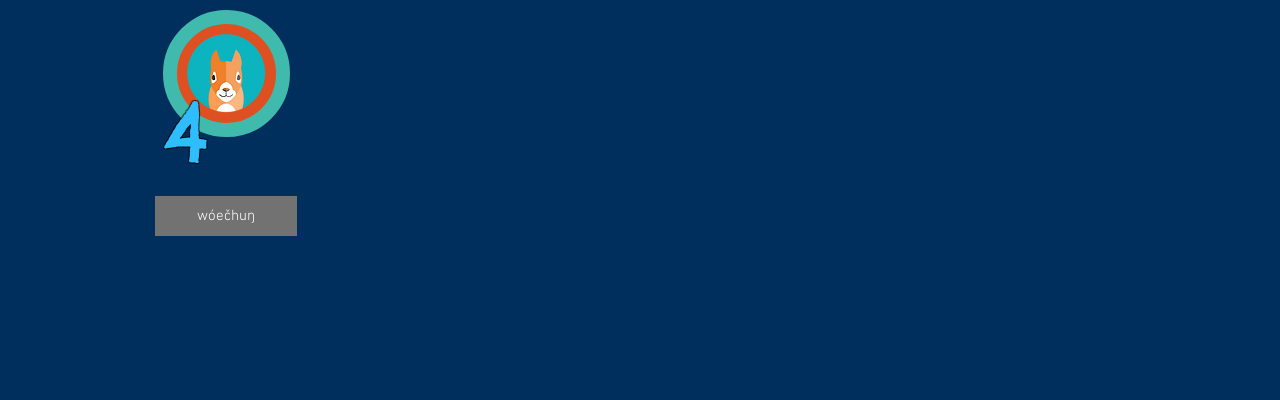

--- FILE ---
content_type: text/html; charset=UTF-8
request_url: https://www.wablawaowakihi.com/copy-of-waglula-wowapi
body_size: 159216
content:
<!DOCTYPE html>
<html lang="en">
<head>
  
  <!-- SEO Tags -->
  <title>Čháǧa Ziŋtkála Wówapi | wablawaowakihi</title>
  <link rel="canonical" href="https://www.wablawaowakihi.com/copy-of-waglula-wowapi"/>
  <meta property="og:title" content="Čháǧa Ziŋtkála Wówapi | wablawaowakihi"/>
  <meta property="og:url" content="https://www.wablawaowakihi.com/copy-of-waglula-wowapi"/>
  <meta property="og:site_name" content="wablawaowakihi"/>
  <meta property="og:type" content="website"/>
  <meta name="twitter:card" content="summary_large_image"/>
  <meta name="twitter:title" content="Čháǧa Ziŋtkála Wówapi | wablawaowakihi"/>

  
  <meta charset='utf-8'>
  <meta name="viewport" content="width=device-width, initial-scale=1" id="wixDesktopViewport" />
  <meta http-equiv="X-UA-Compatible" content="IE=edge">
  <meta name="generator" content="Wix.com Website Builder"/>

  <link rel="icon" sizes="192x192" href="https://static.wixstatic.com/media/202acc_893b124c7c2d48168213555270732ccf.png/v1/fill/w_192%2Ch_192%2Clg_1%2Cusm_0.66_1.00_0.01/202acc_893b124c7c2d48168213555270732ccf.png" type="image/png"/>
  <link rel="shortcut icon" href="https://static.wixstatic.com/media/202acc_893b124c7c2d48168213555270732ccf.png/v1/fill/w_192%2Ch_192%2Clg_1%2Cusm_0.66_1.00_0.01/202acc_893b124c7c2d48168213555270732ccf.png" type="image/png"/>
  <link rel="apple-touch-icon" href="https://static.wixstatic.com/media/202acc_893b124c7c2d48168213555270732ccf.png/v1/fill/w_180%2Ch_180%2Clg_1%2Cusm_0.66_1.00_0.01/202acc_893b124c7c2d48168213555270732ccf.png" type="image/png"/>

  <!-- Safari Pinned Tab Icon -->
  <!-- <link rel="mask-icon" href="https://static.wixstatic.com/media/202acc_893b124c7c2d48168213555270732ccf.png/v1/fill/w_192%2Ch_192%2Clg_1%2Cusm_0.66_1.00_0.01/202acc_893b124c7c2d48168213555270732ccf.png"> -->

  <!-- Original trials -->
  


  <!-- Segmenter Polyfill -->
  <script>
    if (!window.Intl || !window.Intl.Segmenter) {
      (function() {
        var script = document.createElement('script');
        script.src = 'https://static.parastorage.com/unpkg/@formatjs/intl-segmenter@11.7.10/polyfill.iife.js';
        document.head.appendChild(script);
      })();
    }
  </script>

  <!-- Legacy Polyfills -->
  <script nomodule="" src="https://static.parastorage.com/unpkg/core-js-bundle@3.2.1/minified.js"></script>
  <script nomodule="" src="https://static.parastorage.com/unpkg/focus-within-polyfill@5.0.9/dist/focus-within-polyfill.js"></script>

  <!-- Performance API Polyfills -->
  <script>
  (function () {
    var noop = function noop() {};
    if ("performance" in window === false) {
      window.performance = {};
    }
    window.performance.mark = performance.mark || noop;
    window.performance.measure = performance.measure || noop;
    if ("now" in window.performance === false) {
      var nowOffset = Date.now();
      if (performance.timing && performance.timing.navigationStart) {
        nowOffset = performance.timing.navigationStart;
      }
      window.performance.now = function now() {
        return Date.now() - nowOffset;
      };
    }
  })();
  </script>

  <!-- Globals Definitions -->
  <script>
    (function () {
      var now = Date.now()
      window.initialTimestamps = {
        initialTimestamp: now,
        initialRequestTimestamp: Math.round(performance.timeOrigin ? performance.timeOrigin : now - performance.now())
      }

      window.thunderboltTag = "libs-releases-GA-local"
      window.thunderboltVersion = "1.16803.0"
    })();
  </script>

  <!-- Essential Viewer Model -->
  <script type="application/json" id="wix-essential-viewer-model">{"fleetConfig":{"fleetName":"thunderbolt-seo-renderer","type":"GA","code":0},"mode":{"qa":false,"enableTestApi":false,"debug":false,"ssrIndicator":false,"ssrOnly":false,"siteAssetsFallback":"enable","versionIndicator":false},"componentsLibrariesTopology":[{"artifactId":"editor-elements","namespace":"wixui","url":"https:\/\/static.parastorage.com\/services\/editor-elements\/1.14868.0"},{"artifactId":"editor-elements","namespace":"dsgnsys","url":"https:\/\/static.parastorage.com\/services\/editor-elements\/1.14868.0"}],"siteFeaturesConfigs":{"sessionManager":{"isRunningInDifferentSiteContext":false}},"language":{"userLanguage":"en"},"siteAssets":{"clientTopology":{"mediaRootUrl":"https:\/\/static.wixstatic.com","scriptsUrl":"static.parastorage.com","staticMediaUrl":"https:\/\/static.wixstatic.com\/media","moduleRepoUrl":"https:\/\/static.parastorage.com\/unpkg","fileRepoUrl":"https:\/\/static.parastorage.com\/services","viewerAppsUrl":"https:\/\/viewer-apps.parastorage.com","viewerAssetsUrl":"https:\/\/viewer-assets.parastorage.com","siteAssetsUrl":"https:\/\/siteassets.parastorage.com","pageJsonServerUrls":["https:\/\/pages.parastorage.com","https:\/\/staticorigin.wixstatic.com","https:\/\/www.wablawaowakihi.com","https:\/\/fallback.wix.com\/wix-html-editor-pages-webapp\/page"],"pathOfTBModulesInFileRepoForFallback":"wix-thunderbolt\/dist\/"}},"siteFeatures":["accessibility","appMonitoring","assetsLoader","businessLogger","captcha","clickHandlerRegistrar","commonConfig","componentsLoader","componentsRegistry","consentPolicy","cyclicTabbing","domSelectors","environmentWixCodeSdk","environment","locationWixCodeSdk","mpaNavigation","navigationManager","navigationPhases","ooi","pages","panorama","passwordProtectedPage","protectedPages","renderer","reporter","router","scrollRestoration","seoWixCodeSdk","seo","sessionManager","siteMembersWixCodeSdk","siteMembers","siteScrollBlocker","siteWixCodeSdk","speculationRules","ssrCache","stores","structureApi","thunderboltInitializer","tpaCommons","tpaWorkerFeature","translations","usedPlatformApis","warmupData","windowMessageRegistrar","windowWixCodeSdk","wixEmbedsApi","componentsReact","platform"],"site":{"externalBaseUrl":"https:\/\/www.wablawaowakihi.com","isSEO":true},"media":{"staticMediaUrl":"https:\/\/static.wixstatic.com\/media","mediaRootUrl":"https:\/\/static.wixstatic.com\/","staticVideoUrl":"https:\/\/video.wixstatic.com\/"},"requestUrl":"https:\/\/www.wablawaowakihi.com\/copy-of-waglula-wowapi","rollout":{"siteAssetsVersionsRollout":false,"isDACRollout":0,"isTBRollout":false},"commonConfig":{"brand":"wix","host":"VIEWER","bsi":"","consentPolicy":{},"consentPolicyHeader":{},"siteRevision":"1818","renderingFlow":"NONE","language":"en","locale":"en"},"interactionSampleRatio":0.01,"dynamicModelUrl":"https:\/\/www.wablawaowakihi.com\/_api\/v2\/dynamicmodel","accessTokensUrl":"https:\/\/www.wablawaowakihi.com\/_api\/v1\/access-tokens","isExcludedFromSecurityExperiments":false,"experiments":{"specs.thunderbolt.hardenFetchAndXHR":true,"specs.thunderbolt.securityExperiments":true}}</script>
  <script>window.viewerModel = JSON.parse(document.getElementById('wix-essential-viewer-model').textContent)</script>

  <script>
    window.commonConfig = viewerModel.commonConfig
  </script>

  
  <!-- BEGIN handleAccessTokens bundle -->

  <script data-url="https://static.parastorage.com/services/wix-thunderbolt/dist/handleAccessTokens.inline.4f2f9a53.bundle.min.js">(()=>{"use strict";function e(e){let{context:o,property:r,value:n,enumerable:i=!0}=e,c=e.get,l=e.set;if(!r||void 0===n&&!c&&!l)return new Error("property and value are required");let a=o||globalThis,s=a?.[r],u={};if(void 0!==n)u.value=n;else{if(c){let e=t(c);e&&(u.get=e)}if(l){let e=t(l);e&&(u.set=e)}}let p={...u,enumerable:i||!1,configurable:!1};void 0!==n&&(p.writable=!1);try{Object.defineProperty(a,r,p)}catch(e){return e instanceof TypeError?s:e}return s}function t(e,t){return"function"==typeof e?e:!0===e?.async&&"function"==typeof e.func?t?async function(t){return e.func(t)}:async function(){return e.func()}:"function"==typeof e?.func?e.func:void 0}try{e({property:"strictDefine",value:e})}catch{}try{e({property:"defineStrictObject",value:r})}catch{}try{e({property:"defineStrictMethod",value:n})}catch{}var o=["toString","toLocaleString","valueOf","constructor","prototype"];function r(t){let{context:n,property:c,propertiesToExclude:l=[],skipPrototype:a=!1,hardenPrototypePropertiesToExclude:s=[]}=t;if(!c)return new Error("property is required");let u=(n||globalThis)[c],p={},f=i(n,c);u&&("object"==typeof u||"function"==typeof u)&&Reflect.ownKeys(u).forEach(t=>{if(!l.includes(t)&&!o.includes(t)){let o=i(u,t);if(o&&(o.writable||o.configurable)){let{value:r,get:n,set:i,enumerable:c=!1}=o,l={};void 0!==r?l.value=r:n?l.get=n:i&&(l.set=i);try{let o=e({context:u,property:t,...l,enumerable:c});p[t]=o}catch(e){if(!(e instanceof TypeError))throw e;try{p[t]=o.value||o.get||o.set}catch{}}}}});let d={originalObject:u,originalProperties:p};if(!a&&void 0!==u?.prototype){let e=r({context:u,property:"prototype",propertiesToExclude:s,skipPrototype:!0});e instanceof Error||(d.originalPrototype=e?.originalObject,d.originalPrototypeProperties=e?.originalProperties)}return e({context:n,property:c,value:u,enumerable:f?.enumerable}),d}function n(t,o){let r=(o||globalThis)[t],n=i(o||globalThis,t);return r&&n&&(n.writable||n.configurable)?(Object.freeze(r),e({context:globalThis,property:t,value:r})):r}function i(e,t){if(e&&t)try{return Reflect.getOwnPropertyDescriptor(e,t)}catch{return}}function c(e){if("string"!=typeof e)return e;try{return decodeURIComponent(e).toLowerCase().trim()}catch{return e.toLowerCase().trim()}}function l(e,t){let o="";if("string"==typeof e)o=e.split("=")[0]?.trim()||"";else{if(!e||"string"!=typeof e.name)return!1;o=e.name}return t.has(c(o)||"")}function a(e,t){let o;return o="string"==typeof e?e.split(";").map(e=>e.trim()).filter(e=>e.length>0):e||[],o.filter(e=>!l(e,t))}var s=null;function u(){return null===s&&(s=typeof Document>"u"?void 0:Object.getOwnPropertyDescriptor(Document.prototype,"cookie")),s}function p(t,o){if(!globalThis?.cookieStore)return;let r=globalThis.cookieStore.get.bind(globalThis.cookieStore),n=globalThis.cookieStore.getAll.bind(globalThis.cookieStore),i=globalThis.cookieStore.set.bind(globalThis.cookieStore),c=globalThis.cookieStore.delete.bind(globalThis.cookieStore);return e({context:globalThis.CookieStore.prototype,property:"get",value:async function(e){return l(("string"==typeof e?e:e.name)||"",t)?null:r.call(this,e)},enumerable:!0}),e({context:globalThis.CookieStore.prototype,property:"getAll",value:async function(){return a(await n.apply(this,Array.from(arguments)),t)},enumerable:!0}),e({context:globalThis.CookieStore.prototype,property:"set",value:async function(){let e=Array.from(arguments);if(!l(1===e.length?e[0].name:e[0],t))return i.apply(this,e);o&&console.warn(o)},enumerable:!0}),e({context:globalThis.CookieStore.prototype,property:"delete",value:async function(){let e=Array.from(arguments);if(!l(1===e.length?e[0].name:e[0],t))return c.apply(this,e)},enumerable:!0}),e({context:globalThis.cookieStore,property:"prototype",value:globalThis.CookieStore.prototype,enumerable:!1}),e({context:globalThis,property:"cookieStore",value:globalThis.cookieStore,enumerable:!0}),{get:r,getAll:n,set:i,delete:c}}var f=["TextEncoder","TextDecoder","XMLHttpRequestEventTarget","EventTarget","URL","JSON","Reflect","Object","Array","Map","Set","WeakMap","WeakSet","Promise","Symbol","Error"],d=["addEventListener","removeEventListener","dispatchEvent","encodeURI","encodeURIComponent","decodeURI","decodeURIComponent"];const y=(e,t)=>{try{const o=t?t.get.call(document):document.cookie;return o.split(";").map(e=>e.trim()).filter(t=>t?.startsWith(e))[0]?.split("=")[1]}catch(e){return""}},g=(e="",t="",o="/")=>`${e}=; ${t?`domain=${t};`:""} max-age=0; path=${o}; expires=Thu, 01 Jan 1970 00:00:01 GMT`;function m(){(function(){if("undefined"!=typeof window){const e=performance.getEntriesByType("navigation")[0];return"back_forward"===(e?.type||"")}return!1})()&&function(){const{counter:e}=function(){const e=b("getItem");if(e){const[t,o]=e.split("-"),r=o?parseInt(o,10):0;if(r>=3){const e=t?Number(t):0;if(Date.now()-e>6e4)return{counter:0}}return{counter:r}}return{counter:0}}();e<3?(!function(e=1){b("setItem",`${Date.now()}-${e}`)}(e+1),window.location.reload()):console.error("ATS: Max reload attempts reached")}()}function b(e,t){try{return sessionStorage[e]("reload",t||"")}catch(e){console.error("ATS: Error calling sessionStorage:",e)}}const h="client-session-bind",v="sec-fetch-unsupported",{experiments:w}=window.viewerModel,T=[h,"client-binding",v,"svSession","smSession","server-session-bind","wixSession2","wixSession3"].map(e=>e.toLowerCase()),{cookie:S}=function(t,o){let r=new Set(t);return e({context:document,property:"cookie",set:{func:e=>function(e,t,o,r){let n=u(),i=c(t.split(";")[0]||"")||"";[...o].every(e=>!i.startsWith(e.toLowerCase()))&&n?.set?n.set.call(e,t):r&&console.warn(r)}(document,e,r,o)},get:{func:()=>function(e,t){let o=u();if(!o?.get)throw new Error("Cookie descriptor or getter not available");return a(o.get.call(e),t).join("; ")}(document,r)},enumerable:!0}),{cookieStore:p(r,o),cookie:u()}}(T),k="tbReady",x="security_overrideGlobals",{experiments:E,siteFeaturesConfigs:C,accessTokensUrl:P}=window.viewerModel,R=P,M={},O=(()=>{const e=y(h,S);if(w["specs.thunderbolt.browserCacheReload"]){y(v,S)||e?b("removeItem"):m()}return(()=>{const e=g(h),t=g(h,location.hostname);S.set.call(document,e),S.set.call(document,t)})(),e})();O&&(M["client-binding"]=O);const D=fetch;addEventListener(k,function e(t){const{logger:o}=t.detail;try{window.tb.init({fetch:D,fetchHeaders:M})}catch(e){const t=new Error("TB003");o.meter(`${x}_${t.message}`,{paramsOverrides:{errorType:x,eventString:t.message}}),window?.viewerModel?.mode.debug&&console.error(e)}finally{removeEventListener(k,e)}}),E["specs.thunderbolt.hardenFetchAndXHR"]||(window.fetchDynamicModel=()=>C.sessionManager.isRunningInDifferentSiteContext?Promise.resolve({}):fetch(R,{credentials:"same-origin",headers:M}).then(function(e){if(!e.ok)throw new Error(`[${e.status}]${e.statusText}`);return e.json()}),window.dynamicModelPromise=window.fetchDynamicModel())})();
//# sourceMappingURL=https://static.parastorage.com/services/wix-thunderbolt/dist/handleAccessTokens.inline.4f2f9a53.bundle.min.js.map</script>

<!-- END handleAccessTokens bundle -->

<!-- BEGIN overrideGlobals bundle -->

<script data-url="https://static.parastorage.com/services/wix-thunderbolt/dist/overrideGlobals.inline.ec13bfcf.bundle.min.js">(()=>{"use strict";function e(e){let{context:r,property:o,value:n,enumerable:i=!0}=e,c=e.get,a=e.set;if(!o||void 0===n&&!c&&!a)return new Error("property and value are required");let l=r||globalThis,u=l?.[o],s={};if(void 0!==n)s.value=n;else{if(c){let e=t(c);e&&(s.get=e)}if(a){let e=t(a);e&&(s.set=e)}}let p={...s,enumerable:i||!1,configurable:!1};void 0!==n&&(p.writable=!1);try{Object.defineProperty(l,o,p)}catch(e){return e instanceof TypeError?u:e}return u}function t(e,t){return"function"==typeof e?e:!0===e?.async&&"function"==typeof e.func?t?async function(t){return e.func(t)}:async function(){return e.func()}:"function"==typeof e?.func?e.func:void 0}try{e({property:"strictDefine",value:e})}catch{}try{e({property:"defineStrictObject",value:o})}catch{}try{e({property:"defineStrictMethod",value:n})}catch{}var r=["toString","toLocaleString","valueOf","constructor","prototype"];function o(t){let{context:n,property:c,propertiesToExclude:a=[],skipPrototype:l=!1,hardenPrototypePropertiesToExclude:u=[]}=t;if(!c)return new Error("property is required");let s=(n||globalThis)[c],p={},f=i(n,c);s&&("object"==typeof s||"function"==typeof s)&&Reflect.ownKeys(s).forEach(t=>{if(!a.includes(t)&&!r.includes(t)){let r=i(s,t);if(r&&(r.writable||r.configurable)){let{value:o,get:n,set:i,enumerable:c=!1}=r,a={};void 0!==o?a.value=o:n?a.get=n:i&&(a.set=i);try{let r=e({context:s,property:t,...a,enumerable:c});p[t]=r}catch(e){if(!(e instanceof TypeError))throw e;try{p[t]=r.value||r.get||r.set}catch{}}}}});let d={originalObject:s,originalProperties:p};if(!l&&void 0!==s?.prototype){let e=o({context:s,property:"prototype",propertiesToExclude:u,skipPrototype:!0});e instanceof Error||(d.originalPrototype=e?.originalObject,d.originalPrototypeProperties=e?.originalProperties)}return e({context:n,property:c,value:s,enumerable:f?.enumerable}),d}function n(t,r){let o=(r||globalThis)[t],n=i(r||globalThis,t);return o&&n&&(n.writable||n.configurable)?(Object.freeze(o),e({context:globalThis,property:t,value:o})):o}function i(e,t){if(e&&t)try{return Reflect.getOwnPropertyDescriptor(e,t)}catch{return}}function c(e){if("string"!=typeof e)return e;try{return decodeURIComponent(e).toLowerCase().trim()}catch{return e.toLowerCase().trim()}}function a(e,t){return e instanceof Headers?e.forEach((r,o)=>{l(o,t)||e.delete(o)}):Object.keys(e).forEach(r=>{l(r,t)||delete e[r]}),e}function l(e,t){return!t.has(c(e)||"")}function u(e,t){let r=!0,o=function(e){let t,r;if(globalThis.Request&&e instanceof Request)t=e.url;else{if("function"!=typeof e?.toString)throw new Error("Unsupported type for url");t=e.toString()}try{return new URL(t).pathname}catch{return r=t.replace(/#.+/gi,"").split("?").shift(),r.startsWith("/")?r:`/${r}`}}(e),n=c(o);return n&&t.some(e=>n.includes(e))&&(r=!1),r}function s(t,r,o){let n=fetch,i=XMLHttpRequest,c=new Set(r);function s(){let e=new i,r=e.open,n=e.setRequestHeader;return e.open=function(){let n=Array.from(arguments),i=n[1];if(n.length<2||u(i,t))return r.apply(e,n);throw new Error(o||`Request not allowed for path ${i}`)},e.setRequestHeader=function(t,r){l(decodeURIComponent(t),c)&&n.call(e,t,r)},e}return e({property:"fetch",value:function(){let e=function(e,t){return globalThis.Request&&e[0]instanceof Request&&e[0]?.headers?a(e[0].headers,t):e[1]?.headers&&a(e[1].headers,t),e}(arguments,c);return u(arguments[0],t)?n.apply(globalThis,Array.from(e)):new Promise((e,t)=>{t(new Error(o||`Request not allowed for path ${arguments[0]}`))})},enumerable:!0}),e({property:"XMLHttpRequest",value:s,enumerable:!0}),Object.keys(i).forEach(e=>{s[e]=i[e]}),{fetch:n,XMLHttpRequest:i}}var p=["TextEncoder","TextDecoder","XMLHttpRequestEventTarget","EventTarget","URL","JSON","Reflect","Object","Array","Map","Set","WeakMap","WeakSet","Promise","Symbol","Error"],f=["addEventListener","removeEventListener","dispatchEvent","encodeURI","encodeURIComponent","decodeURI","decodeURIComponent"];const d=function(){let t=globalThis.open,r=document.open;function o(e,r,o){let n="string"!=typeof e,i=t.call(window,e,r,o);return n||e&&function(e){return e.startsWith("//")&&/(?:[a-z0-9](?:[a-z0-9-]{0,61}[a-z0-9])?\.)+[a-z0-9][a-z0-9-]{0,61}[a-z0-9]/g.test(`${location.protocol}:${e}`)&&(e=`${location.protocol}${e}`),!e.startsWith("http")||new URL(e).hostname===location.hostname}(e)?{}:i}return e({property:"open",value:o,context:globalThis,enumerable:!0}),e({property:"open",value:function(e,t,n){return e?o(e,t,n):r.call(document,e||"",t||"",n||"")},context:document,enumerable:!0}),{open:t,documentOpen:r}},y=function(){let t=document.createElement,r=Element.prototype.setAttribute,o=Element.prototype.setAttributeNS;return e({property:"createElement",context:document,value:function(n,i){let a=t.call(document,n,i);if("iframe"===c(n)){e({property:"srcdoc",context:a,get:()=>"",set:()=>{console.warn("`srcdoc` is not allowed in iframe elements.")}});let t=function(e,t){"srcdoc"!==e.toLowerCase()?r.call(a,e,t):console.warn("`srcdoc` attribute is not allowed to be set.")},n=function(e,t,r){"srcdoc"!==t.toLowerCase()?o.call(a,e,t,r):console.warn("`srcdoc` attribute is not allowed to be set.")};a.setAttribute=t,a.setAttributeNS=n}return a},enumerable:!0}),{createElement:t,setAttribute:r,setAttributeNS:o}},m=["client-binding"],b=["/_api/v1/access-tokens","/_api/v2/dynamicmodel","/_api/one-app-session-web/v3/businesses"],h=function(){let t=setTimeout,r=setInterval;return o("setTimeout",0,globalThis),o("setInterval",0,globalThis),{setTimeout:t,setInterval:r};function o(t,r,o){let n=o||globalThis,i=n[t];if(!i||"function"!=typeof i)throw new Error(`Function ${t} not found or is not a function`);e({property:t,value:function(){let e=Array.from(arguments);if("string"!=typeof e[r])return i.apply(n,e);console.warn(`Calling ${t} with a String Argument at index ${r} is not allowed`)},context:o,enumerable:!0})}},v=function(){if(navigator&&"serviceWorker"in navigator){let t=navigator.serviceWorker.register;return e({context:navigator.serviceWorker,property:"register",value:function(){console.log("Service worker registration is not allowed")},enumerable:!0}),{register:t}}return{}};performance.mark("overrideGlobals started");const{isExcludedFromSecurityExperiments:g,experiments:w}=window.viewerModel,E=!g&&w["specs.thunderbolt.securityExperiments"];try{d(),E&&y(),w["specs.thunderbolt.hardenFetchAndXHR"]&&E&&s(b,m),v(),(e=>{let t=[],r=[];r=r.concat(["TextEncoder","TextDecoder"]),e&&(r=r.concat(["XMLHttpRequestEventTarget","EventTarget"])),r=r.concat(["URL","JSON"]),e&&(t=t.concat(["addEventListener","removeEventListener"])),t=t.concat(["encodeURI","encodeURIComponent","decodeURI","decodeURIComponent"]),r=r.concat(["String","Number"]),e&&r.push("Object"),r=r.concat(["Reflect"]),t.forEach(e=>{n(e),["addEventListener","removeEventListener"].includes(e)&&n(e,document)}),r.forEach(e=>{o({property:e})})})(E),E&&h()}catch(e){window?.viewerModel?.mode.debug&&console.error(e);const t=new Error("TB006");window.fedops?.reportError(t,"security_overrideGlobals"),window.Sentry?window.Sentry.captureException(t):globalThis.defineStrictProperty("sentryBuffer",[t],window,!1)}performance.mark("overrideGlobals ended")})();
//# sourceMappingURL=https://static.parastorage.com/services/wix-thunderbolt/dist/overrideGlobals.inline.ec13bfcf.bundle.min.js.map</script>

<!-- END overrideGlobals bundle -->


  
  <script>
    window.commonConfig = viewerModel.commonConfig

	
  </script>

  <!-- Initial CSS -->
  <style data-url="https://static.parastorage.com/services/wix-thunderbolt/dist/main.347af09f.min.css">@keyframes slide-horizontal-new{0%{transform:translateX(100%)}}@keyframes slide-horizontal-old{80%{opacity:1}to{opacity:0;transform:translateX(-100%)}}@keyframes slide-vertical-new{0%{transform:translateY(-100%)}}@keyframes slide-vertical-old{80%{opacity:1}to{opacity:0;transform:translateY(100%)}}@keyframes out-in-new{0%{opacity:0}}@keyframes out-in-old{to{opacity:0}}:root:active-view-transition{view-transition-name:none}::view-transition{pointer-events:none}:root:active-view-transition::view-transition-new(page-group),:root:active-view-transition::view-transition-old(page-group){animation-duration:.6s;cursor:wait;pointer-events:all}:root:active-view-transition-type(SlideHorizontal)::view-transition-old(page-group){animation:slide-horizontal-old .6s cubic-bezier(.83,0,.17,1) forwards;mix-blend-mode:normal}:root:active-view-transition-type(SlideHorizontal)::view-transition-new(page-group){animation:slide-horizontal-new .6s cubic-bezier(.83,0,.17,1) backwards;mix-blend-mode:normal}:root:active-view-transition-type(SlideVertical)::view-transition-old(page-group){animation:slide-vertical-old .6s cubic-bezier(.83,0,.17,1) forwards;mix-blend-mode:normal}:root:active-view-transition-type(SlideVertical)::view-transition-new(page-group){animation:slide-vertical-new .6s cubic-bezier(.83,0,.17,1) backwards;mix-blend-mode:normal}:root:active-view-transition-type(OutIn)::view-transition-old(page-group){animation:out-in-old .35s cubic-bezier(.22,1,.36,1) forwards}:root:active-view-transition-type(OutIn)::view-transition-new(page-group){animation:out-in-new .35s cubic-bezier(.64,0,.78,0) .35s backwards}@media(prefers-reduced-motion:reduce){::view-transition-group(*),::view-transition-new(*),::view-transition-old(*){animation:none!important}}body,html{background:transparent;border:0;margin:0;outline:0;padding:0;vertical-align:baseline}body{--scrollbar-width:0px;font-family:Arial,Helvetica,sans-serif;font-size:10px}body,html{height:100%}body{overflow-x:auto;overflow-y:scroll}body:not(.responsive) #site-root{min-width:var(--site-width);width:100%}body:not([data-js-loaded]) [data-hide-prejs]{visibility:hidden}interact-element{display:contents}#SITE_CONTAINER{position:relative}:root{--one-unit:1vw;--section-max-width:9999px;--spx-stopper-max:9999px;--spx-stopper-min:0px;--browser-zoom:1}@supports(-webkit-appearance:none) and (stroke-color:transparent){:root{--safari-sticky-fix:opacity;--experimental-safari-sticky-fix:translateZ(0)}}@supports(container-type:inline-size){:root{--one-unit:1cqw}}[id^=oldHoverBox-]{mix-blend-mode:plus-lighter;transition:opacity .5s ease,visibility .5s ease}[data-mesh-id$=inlineContent-gridContainer]:has(>[id^=oldHoverBox-]){isolation:isolate}</style>
<style data-url="https://static.parastorage.com/services/wix-thunderbolt/dist/main.renderer.25146d00.min.css">a,abbr,acronym,address,applet,b,big,blockquote,button,caption,center,cite,code,dd,del,dfn,div,dl,dt,em,fieldset,font,footer,form,h1,h2,h3,h4,h5,h6,header,i,iframe,img,ins,kbd,label,legend,li,nav,object,ol,p,pre,q,s,samp,section,small,span,strike,strong,sub,sup,table,tbody,td,tfoot,th,thead,title,tr,tt,u,ul,var{background:transparent;border:0;margin:0;outline:0;padding:0;vertical-align:baseline}input,select,textarea{box-sizing:border-box;font-family:Helvetica,Arial,sans-serif}ol,ul{list-style:none}blockquote,q{quotes:none}ins{text-decoration:none}del{text-decoration:line-through}table{border-collapse:collapse;border-spacing:0}a{cursor:pointer;text-decoration:none}.testStyles{overflow-y:hidden}.reset-button{-webkit-appearance:none;background:none;border:0;color:inherit;font:inherit;line-height:normal;outline:0;overflow:visible;padding:0;-webkit-user-select:none;-moz-user-select:none;-ms-user-select:none}:focus{outline:none}body.device-mobile-optimized:not(.disable-site-overflow){overflow-x:hidden;overflow-y:scroll}body.device-mobile-optimized:not(.responsive) #SITE_CONTAINER{margin-left:auto;margin-right:auto;overflow-x:visible;position:relative;width:320px}body.device-mobile-optimized:not(.responsive):not(.blockSiteScrolling) #SITE_CONTAINER{margin-top:0}body.device-mobile-optimized>*{max-width:100%!important}body.device-mobile-optimized #site-root{overflow-x:hidden;overflow-y:hidden}@supports(overflow:clip){body.device-mobile-optimized #site-root{overflow-x:clip;overflow-y:clip}}body.device-mobile-non-optimized #SITE_CONTAINER #site-root{overflow-x:clip;overflow-y:clip}body.device-mobile-non-optimized.fullScreenMode{background-color:#5f6360}body.device-mobile-non-optimized.fullScreenMode #MOBILE_ACTIONS_MENU,body.device-mobile-non-optimized.fullScreenMode #SITE_BACKGROUND,body.device-mobile-non-optimized.fullScreenMode #site-root,body.fullScreenMode #WIX_ADS{visibility:hidden}body.fullScreenMode{overflow-x:hidden!important;overflow-y:hidden!important}body.fullScreenMode.device-mobile-optimized #TINY_MENU{opacity:0;pointer-events:none}body.fullScreenMode-scrollable.device-mobile-optimized{overflow-x:hidden!important;overflow-y:auto!important}body.fullScreenMode-scrollable.device-mobile-optimized #masterPage,body.fullScreenMode-scrollable.device-mobile-optimized #site-root{overflow-x:hidden!important;overflow-y:hidden!important}body.fullScreenMode-scrollable.device-mobile-optimized #SITE_BACKGROUND,body.fullScreenMode-scrollable.device-mobile-optimized #masterPage{height:auto!important}body.fullScreenMode-scrollable.device-mobile-optimized #masterPage.mesh-layout{height:0!important}body.blockSiteScrolling,body.siteScrollingBlocked{position:fixed;width:100%}body.siteScrollingBlockedIOSFix{overflow:hidden!important}body.blockSiteScrolling #SITE_CONTAINER{margin-top:calc(var(--blocked-site-scroll-margin-top)*-1)}#site-root{margin:0 auto;min-height:100%;position:relative;top:var(--wix-ads-height)}#site-root img:not([src]){visibility:hidden}#site-root svg img:not([src]){visibility:visible}.auto-generated-link{color:inherit}#SCROLL_TO_BOTTOM,#SCROLL_TO_TOP{height:0}.has-click-trigger{cursor:pointer}.fullScreenOverlay{bottom:0;display:flex;justify-content:center;left:0;overflow-y:hidden;position:fixed;right:0;top:-60px;z-index:1005}.fullScreenOverlay>.fullScreenOverlayContent{bottom:0;left:0;margin:0 auto;overflow:hidden;position:absolute;right:0;top:60px;transform:translateZ(0)}[data-mesh-id$=centeredContent],[data-mesh-id$=form],[data-mesh-id$=inlineContent]{pointer-events:none;position:relative}[data-mesh-id$=-gridWrapper],[data-mesh-id$=-rotated-wrapper]{pointer-events:none}[data-mesh-id$=-gridContainer]>*,[data-mesh-id$=-rotated-wrapper]>*,[data-mesh-id$=inlineContent]>:not([data-mesh-id$=-gridContainer]){pointer-events:auto}.device-mobile-optimized #masterPage.mesh-layout #SOSP_CONTAINER_CUSTOM_ID{grid-area:2/1/3/2;-ms-grid-row:2;position:relative}#masterPage.mesh-layout{-ms-grid-rows:max-content max-content min-content max-content;-ms-grid-columns:100%;align-items:start;display:-ms-grid;display:grid;grid-template-columns:100%;grid-template-rows:max-content max-content min-content max-content;justify-content:stretch}#masterPage.mesh-layout #PAGES_CONTAINER,#masterPage.mesh-layout #SITE_FOOTER-placeholder,#masterPage.mesh-layout #SITE_FOOTER_WRAPPER,#masterPage.mesh-layout #SITE_HEADER-placeholder,#masterPage.mesh-layout #SITE_HEADER_WRAPPER,#masterPage.mesh-layout #SOSP_CONTAINER_CUSTOM_ID[data-state~=mobileView],#masterPage.mesh-layout #soapAfterPagesContainer,#masterPage.mesh-layout #soapBeforePagesContainer{-ms-grid-row-align:start;-ms-grid-column-align:start;-ms-grid-column:1}#masterPage.mesh-layout #SITE_HEADER-placeholder,#masterPage.mesh-layout #SITE_HEADER_WRAPPER{grid-area:1/1/2/2;-ms-grid-row:1}#masterPage.mesh-layout #PAGES_CONTAINER,#masterPage.mesh-layout #soapAfterPagesContainer,#masterPage.mesh-layout #soapBeforePagesContainer{grid-area:3/1/4/2;-ms-grid-row:3}#masterPage.mesh-layout #soapAfterPagesContainer,#masterPage.mesh-layout #soapBeforePagesContainer{width:100%}#masterPage.mesh-layout #PAGES_CONTAINER{align-self:stretch}#masterPage.mesh-layout main#PAGES_CONTAINER{display:block}#masterPage.mesh-layout #SITE_FOOTER-placeholder,#masterPage.mesh-layout #SITE_FOOTER_WRAPPER{grid-area:4/1/5/2;-ms-grid-row:4}#masterPage.mesh-layout #SITE_PAGES,#masterPage.mesh-layout [data-mesh-id=PAGES_CONTAINERcenteredContent],#masterPage.mesh-layout [data-mesh-id=PAGES_CONTAINERinlineContent]{height:100%}#masterPage.mesh-layout.desktop>*{width:100%}#masterPage.mesh-layout #PAGES_CONTAINER,#masterPage.mesh-layout #SITE_FOOTER,#masterPage.mesh-layout #SITE_FOOTER_WRAPPER,#masterPage.mesh-layout #SITE_HEADER,#masterPage.mesh-layout #SITE_HEADER_WRAPPER,#masterPage.mesh-layout #SITE_PAGES,#masterPage.mesh-layout #masterPageinlineContent{position:relative}#masterPage.mesh-layout #SITE_HEADER{grid-area:1/1/2/2}#masterPage.mesh-layout #SITE_FOOTER{grid-area:4/1/5/2}#masterPage.mesh-layout.overflow-x-clip #SITE_FOOTER,#masterPage.mesh-layout.overflow-x-clip #SITE_HEADER{overflow-x:clip}[data-z-counter]{z-index:0}[data-z-counter="0"]{z-index:auto}.wixSiteProperties{-webkit-font-smoothing:antialiased;-moz-osx-font-smoothing:grayscale}:root{--wst-button-color-fill-primary:rgb(var(--color_48));--wst-button-color-border-primary:rgb(var(--color_49));--wst-button-color-text-primary:rgb(var(--color_50));--wst-button-color-fill-primary-hover:rgb(var(--color_51));--wst-button-color-border-primary-hover:rgb(var(--color_52));--wst-button-color-text-primary-hover:rgb(var(--color_53));--wst-button-color-fill-primary-disabled:rgb(var(--color_54));--wst-button-color-border-primary-disabled:rgb(var(--color_55));--wst-button-color-text-primary-disabled:rgb(var(--color_56));--wst-button-color-fill-secondary:rgb(var(--color_57));--wst-button-color-border-secondary:rgb(var(--color_58));--wst-button-color-text-secondary:rgb(var(--color_59));--wst-button-color-fill-secondary-hover:rgb(var(--color_60));--wst-button-color-border-secondary-hover:rgb(var(--color_61));--wst-button-color-text-secondary-hover:rgb(var(--color_62));--wst-button-color-fill-secondary-disabled:rgb(var(--color_63));--wst-button-color-border-secondary-disabled:rgb(var(--color_64));--wst-button-color-text-secondary-disabled:rgb(var(--color_65));--wst-color-fill-base-1:rgb(var(--color_36));--wst-color-fill-base-2:rgb(var(--color_37));--wst-color-fill-base-shade-1:rgb(var(--color_38));--wst-color-fill-base-shade-2:rgb(var(--color_39));--wst-color-fill-base-shade-3:rgb(var(--color_40));--wst-color-fill-accent-1:rgb(var(--color_41));--wst-color-fill-accent-2:rgb(var(--color_42));--wst-color-fill-accent-3:rgb(var(--color_43));--wst-color-fill-accent-4:rgb(var(--color_44));--wst-color-fill-background-primary:rgb(var(--color_11));--wst-color-fill-background-secondary:rgb(var(--color_12));--wst-color-text-primary:rgb(var(--color_15));--wst-color-text-secondary:rgb(var(--color_14));--wst-color-action:rgb(var(--color_18));--wst-color-disabled:rgb(var(--color_39));--wst-color-title:rgb(var(--color_45));--wst-color-subtitle:rgb(var(--color_46));--wst-color-line:rgb(var(--color_47));--wst-font-style-h2:var(--font_2);--wst-font-style-h3:var(--font_3);--wst-font-style-h4:var(--font_4);--wst-font-style-h5:var(--font_5);--wst-font-style-h6:var(--font_6);--wst-font-style-body-large:var(--font_7);--wst-font-style-body-medium:var(--font_8);--wst-font-style-body-small:var(--font_9);--wst-font-style-body-x-small:var(--font_10);--wst-color-custom-1:rgb(var(--color_13));--wst-color-custom-2:rgb(var(--color_16));--wst-color-custom-3:rgb(var(--color_17));--wst-color-custom-4:rgb(var(--color_19));--wst-color-custom-5:rgb(var(--color_20));--wst-color-custom-6:rgb(var(--color_21));--wst-color-custom-7:rgb(var(--color_22));--wst-color-custom-8:rgb(var(--color_23));--wst-color-custom-9:rgb(var(--color_24));--wst-color-custom-10:rgb(var(--color_25));--wst-color-custom-11:rgb(var(--color_26));--wst-color-custom-12:rgb(var(--color_27));--wst-color-custom-13:rgb(var(--color_28));--wst-color-custom-14:rgb(var(--color_29));--wst-color-custom-15:rgb(var(--color_30));--wst-color-custom-16:rgb(var(--color_31));--wst-color-custom-17:rgb(var(--color_32));--wst-color-custom-18:rgb(var(--color_33));--wst-color-custom-19:rgb(var(--color_34));--wst-color-custom-20:rgb(var(--color_35))}.wix-presets-wrapper{display:contents}</style>

  <meta name="format-detection" content="telephone=no">
  <meta name="skype_toolbar" content="skype_toolbar_parser_compatible">
  
  

  

  

  <!-- head performance data start -->
  
  <!-- head performance data end -->
  

    


    
<style data-href="https://static.parastorage.com/services/editor-elements-library/dist/thunderbolt/rb_wixui.thunderbolt_bootstrap.a1b00b19.min.css">.cwL6XW{cursor:pointer}.sNF2R0{opacity:0}.hLoBV3{transition:opacity var(--transition-duration) cubic-bezier(.37,0,.63,1)}.Rdf41z,.hLoBV3{opacity:1}.ftlZWo{transition:opacity var(--transition-duration) cubic-bezier(.37,0,.63,1)}.ATGlOr,.ftlZWo{opacity:0}.KQSXD0{transition:opacity var(--transition-duration) cubic-bezier(.64,0,.78,0)}.KQSXD0,.pagQKE{opacity:1}._6zG5H{opacity:0;transition:opacity var(--transition-duration) cubic-bezier(.22,1,.36,1)}.BB49uC{transform:translateX(100%)}.j9xE1V{transition:transform var(--transition-duration) cubic-bezier(.87,0,.13,1)}.ICs7Rs,.j9xE1V{transform:translateX(0)}.DxijZJ{transition:transform var(--transition-duration) cubic-bezier(.87,0,.13,1)}.B5kjYq,.DxijZJ{transform:translateX(-100%)}.cJijIV{transition:transform var(--transition-duration) cubic-bezier(.87,0,.13,1)}.cJijIV,.hOxaWM{transform:translateX(0)}.T9p3fN{transform:translateX(100%);transition:transform var(--transition-duration) cubic-bezier(.87,0,.13,1)}.qDxYJm{transform:translateY(100%)}.aA9V0P{transition:transform var(--transition-duration) cubic-bezier(.87,0,.13,1)}.YPXPAS,.aA9V0P{transform:translateY(0)}.Xf2zsA{transition:transform var(--transition-duration) cubic-bezier(.87,0,.13,1)}.Xf2zsA,.y7Kt7s{transform:translateY(-100%)}.EeUgMu{transition:transform var(--transition-duration) cubic-bezier(.87,0,.13,1)}.EeUgMu,.fdHrtm{transform:translateY(0)}.WIFaG4{transform:translateY(100%);transition:transform var(--transition-duration) cubic-bezier(.87,0,.13,1)}body:not(.responsive) .JsJXaX{overflow-x:clip}:root:active-view-transition .JsJXaX{view-transition-name:page-group}.AnQkDU{display:grid;grid-template-columns:1fr;grid-template-rows:1fr;height:100%}.AnQkDU>div{align-self:stretch!important;grid-area:1/1/2/2;justify-self:stretch!important}.StylableButton2545352419__root{-archetype:box;border:none;box-sizing:border-box;cursor:pointer;display:block;height:100%;min-height:10px;min-width:10px;padding:0;touch-action:manipulation;width:100%}.StylableButton2545352419__root[disabled]{pointer-events:none}.StylableButton2545352419__root:not(:hover):not([disabled]).StylableButton2545352419--hasBackgroundColor{background-color:var(--corvid-background-color)!important}.StylableButton2545352419__root:hover:not([disabled]).StylableButton2545352419--hasHoverBackgroundColor{background-color:var(--corvid-hover-background-color)!important}.StylableButton2545352419__root:not(:hover)[disabled].StylableButton2545352419--hasDisabledBackgroundColor{background-color:var(--corvid-disabled-background-color)!important}.StylableButton2545352419__root:not(:hover):not([disabled]).StylableButton2545352419--hasBorderColor{border-color:var(--corvid-border-color)!important}.StylableButton2545352419__root:hover:not([disabled]).StylableButton2545352419--hasHoverBorderColor{border-color:var(--corvid-hover-border-color)!important}.StylableButton2545352419__root:not(:hover)[disabled].StylableButton2545352419--hasDisabledBorderColor{border-color:var(--corvid-disabled-border-color)!important}.StylableButton2545352419__root.StylableButton2545352419--hasBorderRadius{border-radius:var(--corvid-border-radius)!important}.StylableButton2545352419__root.StylableButton2545352419--hasBorderWidth{border-width:var(--corvid-border-width)!important}.StylableButton2545352419__root:not(:hover):not([disabled]).StylableButton2545352419--hasColor,.StylableButton2545352419__root:not(:hover):not([disabled]).StylableButton2545352419--hasColor .StylableButton2545352419__label{color:var(--corvid-color)!important}.StylableButton2545352419__root:hover:not([disabled]).StylableButton2545352419--hasHoverColor,.StylableButton2545352419__root:hover:not([disabled]).StylableButton2545352419--hasHoverColor .StylableButton2545352419__label{color:var(--corvid-hover-color)!important}.StylableButton2545352419__root:not(:hover)[disabled].StylableButton2545352419--hasDisabledColor,.StylableButton2545352419__root:not(:hover)[disabled].StylableButton2545352419--hasDisabledColor .StylableButton2545352419__label{color:var(--corvid-disabled-color)!important}.StylableButton2545352419__link{-archetype:box;box-sizing:border-box;color:#000;text-decoration:none}.StylableButton2545352419__container{align-items:center;display:flex;flex-basis:auto;flex-direction:row;flex-grow:1;height:100%;justify-content:center;overflow:hidden;transition:all .2s ease,visibility 0s;width:100%}.StylableButton2545352419__label{-archetype:text;-controller-part-type:LayoutChildDisplayDropdown,LayoutFlexChildSpacing(first);max-width:100%;min-width:1.8em;overflow:hidden;text-align:center;text-overflow:ellipsis;transition:inherit;white-space:nowrap}.StylableButton2545352419__root.StylableButton2545352419--isMaxContent .StylableButton2545352419__label{text-overflow:unset}.StylableButton2545352419__root.StylableButton2545352419--isWrapText .StylableButton2545352419__label{min-width:10px;overflow-wrap:break-word;white-space:break-spaces;word-break:break-word}.StylableButton2545352419__icon{-archetype:icon;-controller-part-type:LayoutChildDisplayDropdown,LayoutFlexChildSpacing(last);flex-shrink:0;height:50px;min-width:1px;transition:inherit}.StylableButton2545352419__icon.StylableButton2545352419--override{display:block!important}.StylableButton2545352419__icon svg,.StylableButton2545352419__icon>span{display:flex;height:inherit;width:inherit}.StylableButton2545352419__root:not(:hover):not([disalbed]).StylableButton2545352419--hasIconColor .StylableButton2545352419__icon svg{fill:var(--corvid-icon-color)!important;stroke:var(--corvid-icon-color)!important}.StylableButton2545352419__root:hover:not([disabled]).StylableButton2545352419--hasHoverIconColor .StylableButton2545352419__icon svg{fill:var(--corvid-hover-icon-color)!important;stroke:var(--corvid-hover-icon-color)!important}.StylableButton2545352419__root:not(:hover)[disabled].StylableButton2545352419--hasDisabledIconColor .StylableButton2545352419__icon svg{fill:var(--corvid-disabled-icon-color)!important;stroke:var(--corvid-disabled-icon-color)!important}.aeyn4z{bottom:0;left:0;position:absolute;right:0;top:0}.qQrFOK{cursor:pointer}.VDJedC{-webkit-tap-highlight-color:rgba(0,0,0,0);fill:var(--corvid-fill-color,var(--fill));fill-opacity:var(--fill-opacity);stroke:var(--corvid-stroke-color,var(--stroke));stroke-opacity:var(--stroke-opacity);stroke-width:var(--stroke-width);filter:var(--drop-shadow,none);opacity:var(--opacity);transform:var(--flip)}.VDJedC,.VDJedC svg{bottom:0;left:0;position:absolute;right:0;top:0}.VDJedC svg{height:var(--svg-calculated-height,100%);margin:auto;padding:var(--svg-calculated-padding,0);width:var(--svg-calculated-width,100%)}.VDJedC svg:not([data-type=ugc]){overflow:visible}.l4CAhn *{vector-effect:non-scaling-stroke}.Z_l5lU{-webkit-text-size-adjust:100%;-moz-text-size-adjust:100%;text-size-adjust:100%}ol.font_100,ul.font_100{color:#080808;font-family:"Arial, Helvetica, sans-serif",serif;font-size:10px;font-style:normal;font-variant:normal;font-weight:400;letter-spacing:normal;line-height:normal;margin:0;text-decoration:none}ol.font_100 li,ul.font_100 li{margin-bottom:12px}ol.wix-list-text-align,ul.wix-list-text-align{list-style-position:inside}ol.wix-list-text-align h1,ol.wix-list-text-align h2,ol.wix-list-text-align h3,ol.wix-list-text-align h4,ol.wix-list-text-align h5,ol.wix-list-text-align h6,ol.wix-list-text-align p,ul.wix-list-text-align h1,ul.wix-list-text-align h2,ul.wix-list-text-align h3,ul.wix-list-text-align h4,ul.wix-list-text-align h5,ul.wix-list-text-align h6,ul.wix-list-text-align p{display:inline}.HQSswv{cursor:pointer}.yi6otz{clip:rect(0 0 0 0);border:0;height:1px;margin:-1px;overflow:hidden;padding:0;position:absolute;width:1px}.zQ9jDz [data-attr-richtext-marker=true]{display:block}.zQ9jDz [data-attr-richtext-marker=true] table{border-collapse:collapse;margin:15px 0;width:100%}.zQ9jDz [data-attr-richtext-marker=true] table td{padding:12px;position:relative}.zQ9jDz [data-attr-richtext-marker=true] table td:after{border-bottom:1px solid currentColor;border-left:1px solid currentColor;bottom:0;content:"";left:0;opacity:.2;position:absolute;right:0;top:0}.zQ9jDz [data-attr-richtext-marker=true] table tr td:last-child:after{border-right:1px solid currentColor}.zQ9jDz [data-attr-richtext-marker=true] table tr:first-child td:after{border-top:1px solid currentColor}@supports(-webkit-appearance:none) and (stroke-color:transparent){.qvSjx3>*>:first-child{vertical-align:top}}@supports(-webkit-touch-callout:none){.qvSjx3>*>:first-child{vertical-align:top}}.LkZBpT :is(p,h1,h2,h3,h4,h5,h6,ul,ol,span[data-attr-richtext-marker],blockquote,div) [class$=rich-text__text],.LkZBpT :is(p,h1,h2,h3,h4,h5,h6,ul,ol,span[data-attr-richtext-marker],blockquote,div)[class$=rich-text__text]{color:var(--corvid-color,currentColor)}.LkZBpT :is(p,h1,h2,h3,h4,h5,h6,ul,ol,span[data-attr-richtext-marker],blockquote,div) span[style*=color]{color:var(--corvid-color,currentColor)!important}.Kbom4H{direction:var(--text-direction);min-height:var(--min-height);min-width:var(--min-width)}.Kbom4H .upNqi2{word-wrap:break-word;height:100%;overflow-wrap:break-word;position:relative;width:100%}.Kbom4H .upNqi2 ul{list-style:disc inside}.Kbom4H .upNqi2 li{margin-bottom:12px}.MMl86N blockquote,.MMl86N div,.MMl86N h1,.MMl86N h2,.MMl86N h3,.MMl86N h4,.MMl86N h5,.MMl86N h6,.MMl86N p{letter-spacing:normal;line-height:normal}.gYHZuN{min-height:var(--min-height);min-width:var(--min-width)}.gYHZuN .upNqi2{word-wrap:break-word;height:100%;overflow-wrap:break-word;position:relative;width:100%}.gYHZuN .upNqi2 ol,.gYHZuN .upNqi2 ul{letter-spacing:normal;line-height:normal;margin-inline-start:.5em;padding-inline-start:1.3em}.gYHZuN .upNqi2 ul{list-style-type:disc}.gYHZuN .upNqi2 ol{list-style-type:decimal}.gYHZuN .upNqi2 ol ul,.gYHZuN .upNqi2 ul ul{line-height:normal;list-style-type:circle}.gYHZuN .upNqi2 ol ol ul,.gYHZuN .upNqi2 ol ul ul,.gYHZuN .upNqi2 ul ol ul,.gYHZuN .upNqi2 ul ul ul{line-height:normal;list-style-type:square}.gYHZuN .upNqi2 li{font-style:inherit;font-weight:inherit;letter-spacing:normal;line-height:inherit}.gYHZuN .upNqi2 h1,.gYHZuN .upNqi2 h2,.gYHZuN .upNqi2 h3,.gYHZuN .upNqi2 h4,.gYHZuN .upNqi2 h5,.gYHZuN .upNqi2 h6,.gYHZuN .upNqi2 p{letter-spacing:normal;line-height:normal;margin-block:0;margin:0}.gYHZuN .upNqi2 a{color:inherit}.MMl86N,.ku3DBC{word-wrap:break-word;direction:var(--text-direction);min-height:var(--min-height);min-width:var(--min-width);mix-blend-mode:var(--blendMode,normal);overflow-wrap:break-word;pointer-events:none;text-align:start;text-shadow:var(--textOutline,0 0 transparent),var(--textShadow,0 0 transparent);text-transform:var(--textTransform,"none")}.MMl86N>*,.ku3DBC>*{pointer-events:auto}.MMl86N li,.ku3DBC li{font-style:inherit;font-weight:inherit;letter-spacing:normal;line-height:inherit}.MMl86N ol,.MMl86N ul,.ku3DBC ol,.ku3DBC ul{letter-spacing:normal;line-height:normal;margin-inline-end:0;margin-inline-start:.5em}.MMl86N:not(.Vq6kJx) ol,.MMl86N:not(.Vq6kJx) ul,.ku3DBC:not(.Vq6kJx) ol,.ku3DBC:not(.Vq6kJx) ul{padding-inline-end:0;padding-inline-start:1.3em}.MMl86N ul,.ku3DBC ul{list-style-type:disc}.MMl86N ol,.ku3DBC ol{list-style-type:decimal}.MMl86N ol ul,.MMl86N ul ul,.ku3DBC ol ul,.ku3DBC ul ul{list-style-type:circle}.MMl86N ol ol ul,.MMl86N ol ul ul,.MMl86N ul ol ul,.MMl86N ul ul ul,.ku3DBC ol ol ul,.ku3DBC ol ul ul,.ku3DBC ul ol ul,.ku3DBC ul ul ul{list-style-type:square}.MMl86N blockquote,.MMl86N div,.MMl86N h1,.MMl86N h2,.MMl86N h3,.MMl86N h4,.MMl86N h5,.MMl86N h6,.MMl86N p,.ku3DBC blockquote,.ku3DBC div,.ku3DBC h1,.ku3DBC h2,.ku3DBC h3,.ku3DBC h4,.ku3DBC h5,.ku3DBC h6,.ku3DBC p{margin-block:0;margin:0}.MMl86N a,.ku3DBC a{color:inherit}.Vq6kJx li{margin-inline-end:0;margin-inline-start:1.3em}.Vd6aQZ{overflow:hidden;padding:0;pointer-events:none;white-space:nowrap}.mHZSwn{display:none}.lvxhkV{bottom:0;left:0;position:absolute;right:0;top:0;width:100%}.QJjwEo{transform:translateY(-100%);transition:.2s ease-in}.kdBXfh{transition:.2s}.MP52zt{opacity:0;transition:.2s ease-in}.MP52zt.Bhu9m5{z-index:-1!important}.LVP8Wf{opacity:1;transition:.2s}.VrZrC0{height:auto}.VrZrC0,.cKxVkc{position:relative;width:100%}:host(:not(.device-mobile-optimized)) .vlM3HR,body:not(.device-mobile-optimized) .vlM3HR{margin-left:calc((100% - var(--site-width))/2);width:var(--site-width)}.AT7o0U[data-focuscycled=active]{outline:1px solid transparent}.AT7o0U[data-focuscycled=active]:not(:focus-within){outline:2px solid transparent;transition:outline .01s ease}.AT7o0U .vlM3HR{bottom:0;left:0;position:absolute;right:0;top:0}.Tj01hh,.jhxvbR{display:block;height:100%;width:100%}.jhxvbR img{max-width:var(--wix-img-max-width,100%)}.jhxvbR[data-animate-blur] img{filter:blur(9px);transition:filter .8s ease-in}.jhxvbR[data-animate-blur] img[data-load-done]{filter:none}.WzbAF8{direction:var(--direction)}.WzbAF8 .mpGTIt .O6KwRn{display:var(--item-display);height:var(--item-size);margin-block:var(--item-margin-block);margin-inline:var(--item-margin-inline);width:var(--item-size)}.WzbAF8 .mpGTIt .O6KwRn:last-child{margin-block:0;margin-inline:0}.WzbAF8 .mpGTIt .O6KwRn .oRtuWN{display:block}.WzbAF8 .mpGTIt .O6KwRn .oRtuWN .YaS0jR{height:var(--item-size);width:var(--item-size)}.WzbAF8 .mpGTIt{height:100%;position:absolute;white-space:nowrap;width:100%}:host(.device-mobile-optimized) .WzbAF8 .mpGTIt,body.device-mobile-optimized .WzbAF8 .mpGTIt{white-space:normal}.big2ZD{display:grid;grid-template-columns:1fr;grid-template-rows:1fr;height:calc(100% - var(--wix-ads-height));left:0;margin-top:var(--wix-ads-height);position:fixed;top:0;width:100%}.SHHiV9,.big2ZD{pointer-events:none;z-index:var(--pinned-layer-in-container,var(--above-all-in-container))}</style>
<style data-href="https://static.parastorage.com/services/editor-elements-library/dist/thunderbolt/rb_wixui.thunderbolt_bootstrap-classic.72e6a2a3.min.css">.PlZyDq{touch-action:manipulation}.uDW_Qe{align-items:center;box-sizing:border-box;display:flex;justify-content:var(--label-align);min-width:100%;text-align:initial;width:-moz-max-content;width:max-content}.uDW_Qe:before{max-width:var(--margin-start,0)}.uDW_Qe:after,.uDW_Qe:before{align-self:stretch;content:"";flex-grow:1}.uDW_Qe:after{max-width:var(--margin-end,0)}.FubTgk{height:100%}.FubTgk .uDW_Qe{border-radius:var(--corvid-border-radius,var(--rd,0));bottom:0;box-shadow:var(--shd,0 1px 4px rgba(0,0,0,.6));left:0;position:absolute;right:0;top:0;transition:var(--trans1,border-color .4s ease 0s,background-color .4s ease 0s)}.FubTgk .uDW_Qe:link,.FubTgk .uDW_Qe:visited{border-color:transparent}.FubTgk .l7_2fn{color:var(--corvid-color,rgb(var(--txt,var(--color_15,color_15))));font:var(--fnt,var(--font_5));margin:0;position:relative;transition:var(--trans2,color .4s ease 0s);white-space:nowrap}.FubTgk[aria-disabled=false] .uDW_Qe{background-color:var(--corvid-background-color,rgba(var(--bg,var(--color_17,color_17)),var(--alpha-bg,1)));border:solid var(--corvid-border-color,rgba(var(--brd,var(--color_15,color_15)),var(--alpha-brd,1))) var(--corvid-border-width,var(--brw,0));cursor:pointer!important}:host(.device-mobile-optimized) .FubTgk[aria-disabled=false]:active .uDW_Qe,body.device-mobile-optimized .FubTgk[aria-disabled=false]:active .uDW_Qe{background-color:var(--corvid-hover-background-color,rgba(var(--bgh,var(--color_18,color_18)),var(--alpha-bgh,1)));border-color:var(--corvid-hover-border-color,rgba(var(--brdh,var(--color_15,color_15)),var(--alpha-brdh,1)))}:host(.device-mobile-optimized) .FubTgk[aria-disabled=false]:active .l7_2fn,body.device-mobile-optimized .FubTgk[aria-disabled=false]:active .l7_2fn{color:var(--corvid-hover-color,rgb(var(--txth,var(--color_15,color_15))))}:host(:not(.device-mobile-optimized)) .FubTgk[aria-disabled=false]:hover .uDW_Qe,body:not(.device-mobile-optimized) .FubTgk[aria-disabled=false]:hover .uDW_Qe{background-color:var(--corvid-hover-background-color,rgba(var(--bgh,var(--color_18,color_18)),var(--alpha-bgh,1)));border-color:var(--corvid-hover-border-color,rgba(var(--brdh,var(--color_15,color_15)),var(--alpha-brdh,1)))}:host(:not(.device-mobile-optimized)) .FubTgk[aria-disabled=false]:hover .l7_2fn,body:not(.device-mobile-optimized) .FubTgk[aria-disabled=false]:hover .l7_2fn{color:var(--corvid-hover-color,rgb(var(--txth,var(--color_15,color_15))))}.FubTgk[aria-disabled=true] .uDW_Qe{background-color:var(--corvid-disabled-background-color,rgba(var(--bgd,204,204,204),var(--alpha-bgd,1)));border-color:var(--corvid-disabled-border-color,rgba(var(--brdd,204,204,204),var(--alpha-brdd,1)));border-style:solid;border-width:var(--corvid-border-width,var(--brw,0))}.FubTgk[aria-disabled=true] .l7_2fn{color:var(--corvid-disabled-color,rgb(var(--txtd,255,255,255)))}.uUxqWY{align-items:center;box-sizing:border-box;display:flex;justify-content:var(--label-align);min-width:100%;text-align:initial;width:-moz-max-content;width:max-content}.uUxqWY:before{max-width:var(--margin-start,0)}.uUxqWY:after,.uUxqWY:before{align-self:stretch;content:"";flex-grow:1}.uUxqWY:after{max-width:var(--margin-end,0)}.Vq4wYb[aria-disabled=false] .uUxqWY{cursor:pointer}:host(.device-mobile-optimized) .Vq4wYb[aria-disabled=false]:active .wJVzSK,body.device-mobile-optimized .Vq4wYb[aria-disabled=false]:active .wJVzSK{color:var(--corvid-hover-color,rgb(var(--txth,var(--color_15,color_15))));transition:var(--trans,color .4s ease 0s)}:host(:not(.device-mobile-optimized)) .Vq4wYb[aria-disabled=false]:hover .wJVzSK,body:not(.device-mobile-optimized) .Vq4wYb[aria-disabled=false]:hover .wJVzSK{color:var(--corvid-hover-color,rgb(var(--txth,var(--color_15,color_15))));transition:var(--trans,color .4s ease 0s)}.Vq4wYb .uUxqWY{bottom:0;left:0;position:absolute;right:0;top:0}.Vq4wYb .wJVzSK{color:var(--corvid-color,rgb(var(--txt,var(--color_15,color_15))));font:var(--fnt,var(--font_5));transition:var(--trans,color .4s ease 0s);white-space:nowrap}.Vq4wYb[aria-disabled=true] .wJVzSK{color:var(--corvid-disabled-color,rgb(var(--txtd,255,255,255)))}:host(:not(.device-mobile-optimized)) .CohWsy,body:not(.device-mobile-optimized) .CohWsy{display:flex}:host(:not(.device-mobile-optimized)) .V5AUxf,body:not(.device-mobile-optimized) .V5AUxf{-moz-column-gap:var(--margin);column-gap:var(--margin);direction:var(--direction);display:flex;margin:0 auto;position:relative;width:calc(100% - var(--padding)*2)}:host(:not(.device-mobile-optimized)) .V5AUxf>*,body:not(.device-mobile-optimized) .V5AUxf>*{direction:ltr;flex:var(--column-flex) 1 0%;left:0;margin-bottom:var(--padding);margin-top:var(--padding);min-width:0;position:relative;top:0}:host(.device-mobile-optimized) .V5AUxf,body.device-mobile-optimized .V5AUxf{display:block;padding-bottom:var(--padding-y);padding-left:var(--padding-x,0);padding-right:var(--padding-x,0);padding-top:var(--padding-y);position:relative}:host(.device-mobile-optimized) .V5AUxf>*,body.device-mobile-optimized .V5AUxf>*{margin-bottom:var(--margin);position:relative}:host(.device-mobile-optimized) .V5AUxf>:first-child,body.device-mobile-optimized .V5AUxf>:first-child{margin-top:var(--firstChildMarginTop,0)}:host(.device-mobile-optimized) .V5AUxf>:last-child,body.device-mobile-optimized .V5AUxf>:last-child{margin-bottom:var(--lastChildMarginBottom)}.LIhNy3{backface-visibility:hidden}.jhxvbR,.mtrorN{display:block;height:100%;width:100%}.jhxvbR img{max-width:var(--wix-img-max-width,100%)}.jhxvbR[data-animate-blur] img{filter:blur(9px);transition:filter .8s ease-in}.jhxvbR[data-animate-blur] img[data-load-done]{filter:none}.if7Vw2{height:100%;left:0;-webkit-mask-image:var(--mask-image,none);mask-image:var(--mask-image,none);-webkit-mask-position:var(--mask-position,0);mask-position:var(--mask-position,0);-webkit-mask-repeat:var(--mask-repeat,no-repeat);mask-repeat:var(--mask-repeat,no-repeat);-webkit-mask-size:var(--mask-size,100%);mask-size:var(--mask-size,100%);overflow:hidden;pointer-events:var(--fill-layer-background-media-pointer-events);position:absolute;top:0;width:100%}.if7Vw2.f0uTJH{clip:rect(0,auto,auto,0)}.if7Vw2 .i1tH8h{height:100%;position:absolute;top:0;width:100%}.if7Vw2 .DXi4PB{height:var(--fill-layer-image-height,100%);opacity:var(--fill-layer-image-opacity)}.if7Vw2 .DXi4PB img{height:100%;width:100%}@supports(-webkit-hyphens:none){.if7Vw2.f0uTJH{clip:auto;-webkit-clip-path:inset(0)}}.wG8dni{height:100%}.tcElKx{background-color:var(--bg-overlay-color);background-image:var(--bg-gradient);transition:var(--inherit-transition)}.ImALHf,.Ybjs9b{opacity:var(--fill-layer-video-opacity)}.UWmm3w{bottom:var(--media-padding-bottom);height:var(--media-padding-height);position:absolute;top:var(--media-padding-top);width:100%}.Yjj1af{transform:scale(var(--scale,1));transition:var(--transform-duration,transform 0s)}.ImALHf{height:100%;position:relative;width:100%}.KCM6zk{opacity:var(--fill-layer-video-opacity,var(--fill-layer-image-opacity,1))}.KCM6zk .DXi4PB,.KCM6zk .ImALHf,.KCM6zk .Ybjs9b{opacity:1}._uqPqy{clip-path:var(--fill-layer-clip)}._uqPqy,.eKyYhK{position:absolute;top:0}._uqPqy,.eKyYhK,.x0mqQS img{height:100%;width:100%}.pnCr6P{opacity:0}.blf7sp,.pnCr6P{position:absolute;top:0}.blf7sp{height:0;left:0;overflow:hidden;width:0}.rWP3Gv{left:0;pointer-events:var(--fill-layer-background-media-pointer-events);position:var(--fill-layer-background-media-position)}.Tr4n3d,.rWP3Gv,.wRqk6s{height:100%;top:0;width:100%}.wRqk6s{position:absolute}.Tr4n3d{background-color:var(--fill-layer-background-overlay-color);opacity:var(--fill-layer-background-overlay-blend-opacity-fallback,1);position:var(--fill-layer-background-overlay-position);transform:var(--fill-layer-background-overlay-transform)}@supports(mix-blend-mode:overlay){.Tr4n3d{mix-blend-mode:var(--fill-layer-background-overlay-blend-mode);opacity:var(--fill-layer-background-overlay-blend-opacity,1)}}.VXAmO2{--divider-pin-height__:min(1,calc(var(--divider-layers-pin-factor__) + 1));--divider-pin-layer-height__:var( --divider-layers-pin-factor__ );--divider-pin-border__:min(1,calc(var(--divider-layers-pin-factor__) / -1 + 1));height:calc(var(--divider-height__) + var(--divider-pin-height__)*var(--divider-layers-size__)*var(--divider-layers-y__))}.VXAmO2,.VXAmO2 .dy3w_9{left:0;position:absolute;width:100%}.VXAmO2 .dy3w_9{--divider-layer-i__:var(--divider-layer-i,0);background-position:left calc(50% + var(--divider-offset-x__) + var(--divider-layers-x__)*var(--divider-layer-i__)) bottom;background-repeat:repeat-x;border-bottom-style:solid;border-bottom-width:calc(var(--divider-pin-border__)*var(--divider-layer-i__)*var(--divider-layers-y__));height:calc(var(--divider-height__) + var(--divider-pin-layer-height__)*var(--divider-layer-i__)*var(--divider-layers-y__));opacity:calc(1 - var(--divider-layer-i__)/(var(--divider-layer-i__) + 1))}.UORcXs{--divider-height__:var(--divider-top-height,auto);--divider-offset-x__:var(--divider-top-offset-x,0px);--divider-layers-size__:var(--divider-top-layers-size,0);--divider-layers-y__:var(--divider-top-layers-y,0px);--divider-layers-x__:var(--divider-top-layers-x,0px);--divider-layers-pin-factor__:var(--divider-top-layers-pin-factor,0);border-top:var(--divider-top-padding,0) solid var(--divider-top-color,currentColor);opacity:var(--divider-top-opacity,1);top:0;transform:var(--divider-top-flip,scaleY(-1))}.UORcXs .dy3w_9{background-image:var(--divider-top-image,none);background-size:var(--divider-top-size,contain);border-color:var(--divider-top-color,currentColor);bottom:0;filter:var(--divider-top-filter,none)}.UORcXs .dy3w_9[data-divider-layer="1"]{display:var(--divider-top-layer-1-display,block)}.UORcXs .dy3w_9[data-divider-layer="2"]{display:var(--divider-top-layer-2-display,block)}.UORcXs .dy3w_9[data-divider-layer="3"]{display:var(--divider-top-layer-3-display,block)}.Io4VUz{--divider-height__:var(--divider-bottom-height,auto);--divider-offset-x__:var(--divider-bottom-offset-x,0px);--divider-layers-size__:var(--divider-bottom-layers-size,0);--divider-layers-y__:var(--divider-bottom-layers-y,0px);--divider-layers-x__:var(--divider-bottom-layers-x,0px);--divider-layers-pin-factor__:var(--divider-bottom-layers-pin-factor,0);border-bottom:var(--divider-bottom-padding,0) solid var(--divider-bottom-color,currentColor);bottom:0;opacity:var(--divider-bottom-opacity,1);transform:var(--divider-bottom-flip,none)}.Io4VUz .dy3w_9{background-image:var(--divider-bottom-image,none);background-size:var(--divider-bottom-size,contain);border-color:var(--divider-bottom-color,currentColor);bottom:0;filter:var(--divider-bottom-filter,none)}.Io4VUz .dy3w_9[data-divider-layer="1"]{display:var(--divider-bottom-layer-1-display,block)}.Io4VUz .dy3w_9[data-divider-layer="2"]{display:var(--divider-bottom-layer-2-display,block)}.Io4VUz .dy3w_9[data-divider-layer="3"]{display:var(--divider-bottom-layer-3-display,block)}.YzqVVZ{overflow:visible;position:relative}.mwF7X1{backface-visibility:hidden}.YGilLk{cursor:pointer}.Tj01hh{display:block}.MW5IWV,.Tj01hh{height:100%;width:100%}.MW5IWV{left:0;-webkit-mask-image:var(--mask-image,none);mask-image:var(--mask-image,none);-webkit-mask-position:var(--mask-position,0);mask-position:var(--mask-position,0);-webkit-mask-repeat:var(--mask-repeat,no-repeat);mask-repeat:var(--mask-repeat,no-repeat);-webkit-mask-size:var(--mask-size,100%);mask-size:var(--mask-size,100%);overflow:hidden;pointer-events:var(--fill-layer-background-media-pointer-events);position:absolute;top:0}.MW5IWV.N3eg0s{clip:rect(0,auto,auto,0)}.MW5IWV .Kv1aVt{height:100%;position:absolute;top:0;width:100%}.MW5IWV .dLPlxY{height:var(--fill-layer-image-height,100%);opacity:var(--fill-layer-image-opacity)}.MW5IWV .dLPlxY img{height:100%;width:100%}@supports(-webkit-hyphens:none){.MW5IWV.N3eg0s{clip:auto;-webkit-clip-path:inset(0)}}.VgO9Yg{height:100%}.LWbAav{background-color:var(--bg-overlay-color);background-image:var(--bg-gradient);transition:var(--inherit-transition)}.K_YxMd,.yK6aSC{opacity:var(--fill-layer-video-opacity)}.NGjcJN{bottom:var(--media-padding-bottom);height:var(--media-padding-height);position:absolute;top:var(--media-padding-top);width:100%}.mNGsUM{transform:scale(var(--scale,1));transition:var(--transform-duration,transform 0s)}.K_YxMd{height:100%;position:relative;width:100%}wix-media-canvas{display:block;height:100%}.I8xA4L{opacity:var(--fill-layer-video-opacity,var(--fill-layer-image-opacity,1))}.I8xA4L .K_YxMd,.I8xA4L .dLPlxY,.I8xA4L .yK6aSC{opacity:1}.bX9O_S{clip-path:var(--fill-layer-clip)}.Z_wCwr,.bX9O_S{position:absolute;top:0}.Jxk_UL img,.Z_wCwr,.bX9O_S{height:100%;width:100%}.K8MSra{opacity:0}.K8MSra,.YTb3b4{position:absolute;top:0}.YTb3b4{height:0;left:0;overflow:hidden;width:0}.SUz0WK{left:0;pointer-events:var(--fill-layer-background-media-pointer-events);position:var(--fill-layer-background-media-position)}.FNxOn5,.SUz0WK,.m4khSP{height:100%;top:0;width:100%}.FNxOn5{position:absolute}.m4khSP{background-color:var(--fill-layer-background-overlay-color);opacity:var(--fill-layer-background-overlay-blend-opacity-fallback,1);position:var(--fill-layer-background-overlay-position);transform:var(--fill-layer-background-overlay-transform)}@supports(mix-blend-mode:overlay){.m4khSP{mix-blend-mode:var(--fill-layer-background-overlay-blend-mode);opacity:var(--fill-layer-background-overlay-blend-opacity,1)}}._C0cVf{bottom:0;left:0;position:absolute;right:0;top:0;width:100%}.hFwGTD{transform:translateY(-100%);transition:.2s ease-in}.IQgXoP{transition:.2s}.Nr3Nid{opacity:0;transition:.2s ease-in}.Nr3Nid.l4oO6c{z-index:-1!important}.iQuoC4{opacity:1;transition:.2s}.CJF7A2{height:auto}.CJF7A2,.U4Bvut{position:relative;width:100%}:host(:not(.device-mobile-optimized)) .G5K6X8,body:not(.device-mobile-optimized) .G5K6X8{margin-left:calc((100% - var(--site-width))/2);width:var(--site-width)}.xU8fqS[data-focuscycled=active]{outline:1px solid transparent}.xU8fqS[data-focuscycled=active]:not(:focus-within){outline:2px solid transparent;transition:outline .01s ease}.xU8fqS ._4XcTfy{background-color:var(--screenwidth-corvid-background-color,rgba(var(--bg,var(--color_11,color_11)),var(--alpha-bg,1)));border-bottom:var(--brwb,0) solid var(--screenwidth-corvid-border-color,rgba(var(--brd,var(--color_15,color_15)),var(--alpha-brd,1)));border-top:var(--brwt,0) solid var(--screenwidth-corvid-border-color,rgba(var(--brd,var(--color_15,color_15)),var(--alpha-brd,1)));bottom:0;box-shadow:var(--shd,0 0 5px rgba(0,0,0,.7));left:0;position:absolute;right:0;top:0}.xU8fqS .gUbusX{background-color:rgba(var(--bgctr,var(--color_11,color_11)),var(--alpha-bgctr,1));border-radius:var(--rd,0);bottom:var(--brwb,0);top:var(--brwt,0)}.xU8fqS .G5K6X8,.xU8fqS .gUbusX{left:0;position:absolute;right:0}.xU8fqS .G5K6X8{bottom:0;top:0}:host(.device-mobile-optimized) .xU8fqS .G5K6X8,body.device-mobile-optimized .xU8fqS .G5K6X8{left:10px;right:10px}.SPY_vo{pointer-events:none}.BmZ5pC{min-height:calc(100vh - var(--wix-ads-height));min-width:var(--site-width);position:var(--bg-position);top:var(--wix-ads-height)}.BmZ5pC,.nTOEE9{height:100%;width:100%}.nTOEE9{overflow:hidden;position:relative}.nTOEE9.sqUyGm:hover{cursor:url([data-uri]),auto}.nTOEE9.C_JY0G:hover{cursor:url([data-uri]),auto}.RZQnmg{background-color:rgb(var(--color_11));border-radius:50%;bottom:12px;height:40px;opacity:0;pointer-events:none;position:absolute;right:12px;width:40px}.RZQnmg path{fill:rgb(var(--color_15))}.RZQnmg:focus{cursor:auto;opacity:1;pointer-events:auto}.rYiAuL{cursor:pointer}.gSXewE{height:0;left:0;overflow:hidden;top:0;width:0}.OJQ_3L,.gSXewE{position:absolute}.OJQ_3L{background-color:rgb(var(--color_11));border-radius:300px;bottom:0;cursor:pointer;height:40px;margin:16px 16px;opacity:0;pointer-events:none;right:0;width:40px}.OJQ_3L path{fill:rgb(var(--color_12))}.OJQ_3L:focus{cursor:auto;opacity:1;pointer-events:auto}.j7pOnl{box-sizing:border-box;height:100%;width:100%}.BI8PVQ{min-height:var(--image-min-height);min-width:var(--image-min-width)}.BI8PVQ img,img.BI8PVQ{filter:var(--filter-effect-svg-url);-webkit-mask-image:var(--mask-image,none);mask-image:var(--mask-image,none);-webkit-mask-position:var(--mask-position,0);mask-position:var(--mask-position,0);-webkit-mask-repeat:var(--mask-repeat,no-repeat);mask-repeat:var(--mask-repeat,no-repeat);-webkit-mask-size:var(--mask-size,100% 100%);mask-size:var(--mask-size,100% 100%);-o-object-position:var(--object-position);object-position:var(--object-position)}.MazNVa{left:var(--left,auto);position:var(--position-fixed,static);top:var(--top,auto);z-index:var(--z-index,auto)}.MazNVa .BI8PVQ img{box-shadow:0 0 0 #000;position:static;-webkit-user-select:none;-moz-user-select:none;-ms-user-select:none;user-select:none}.MazNVa .j7pOnl{display:block;overflow:hidden}.MazNVa .BI8PVQ{overflow:hidden}.c7cMWz{bottom:0;left:0;position:absolute;right:0;top:0}.FVGvCX{height:auto;position:relative;width:100%}body:not(.responsive) .zK7MhX{align-self:start;grid-area:1/1/1/1;height:100%;justify-self:stretch;left:0;position:relative}:host(:not(.device-mobile-optimized)) .c7cMWz,body:not(.device-mobile-optimized) .c7cMWz{margin-left:calc((100% - var(--site-width))/2);width:var(--site-width)}.fEm0Bo .c7cMWz{background-color:rgba(var(--bg,var(--color_11,color_11)),var(--alpha-bg,1));overflow:hidden}:host(.device-mobile-optimized) .c7cMWz,body.device-mobile-optimized .c7cMWz{left:10px;right:10px}.PFkO7r{bottom:0;left:0;position:absolute;right:0;top:0}.HT5ybB{height:auto;position:relative;width:100%}body:not(.responsive) .dBAkHi{align-self:start;grid-area:1/1/1/1;height:100%;justify-self:stretch;left:0;position:relative}:host(:not(.device-mobile-optimized)) .PFkO7r,body:not(.device-mobile-optimized) .PFkO7r{margin-left:calc((100% - var(--site-width))/2);width:var(--site-width)}:host(.device-mobile-optimized) .PFkO7r,body.device-mobile-optimized .PFkO7r{left:10px;right:10px}</style>
<style data-href="https://static.parastorage.com/services/editor-elements-library/dist/thunderbolt/rb_wixui.thunderbolt[HeaderContainer_BevelScreen].ec4d1092.min.css">.uRmCGe{bottom:0;left:0;position:absolute;right:0;top:0;width:100%}.WL0EsN{transform:translateY(-100%);transition:.2s ease-in}.sidK5I{transition:.2s}.VvQjEF{opacity:0;transition:.2s ease-in}.VvQjEF.U7bXKO{z-index:-1!important}.LourDs{opacity:1;transition:.2s}.aVaKr8{height:auto}.aVaKr8,.duEYWW{position:relative;width:100%}:host(:not(.device-mobile-optimized)) .Na9Voo,body:not(.device-mobile-optimized) .Na9Voo{margin-left:calc((100% - var(--site-width))/2);width:var(--site-width)}.fDPYmu[data-focuscycled=active]{outline:1px solid transparent}.fDPYmu[data-focuscycled=active]:not(:focus-within){outline:2px solid transparent;transition:outline .01s ease}.fDPYmu .hqwWPY{background-color:var(--screenwidth-corvid-background-color,rgba(var(--bg,var(--color_11,color_11)),var(--alpha-bg,1)));background-image:url([data-uri]);background-repeat:repeat-x;border-bottom:var(--brwb,0) solid var(--screenwidth-corvid-border-color,rgba(var(--brd,var(--color_15,color_15)),var(--alpha-brd,1)));border-top:var(--brwt,0) solid var(--screenwidth-corvid-border-color,rgba(var(--brd,var(--color_15,color_15)),var(--alpha-brd,1)));bottom:0;box-shadow:var(--shd,inset 0 1px 1px hsla(0,0%,100%,.6),inset 0 -1px 1px rgba(0,0,0,.6),0 0 5px rgba(0,0,0,.6));top:0}.fDPYmu .Na9Voo,.fDPYmu .hqwWPY{left:0;position:absolute;right:0}.fDPYmu .Na9Voo{bottom:var(--brwb,0);top:var(--brwt,0)}:host(.device-mobile-optimized) .fDPYmu .Na9Voo,body.device-mobile-optimized .fDPYmu .Na9Voo{left:10px;right:10px}</style>
<style data-href="https://static.parastorage.com/services/editor-elements-library/dist/thunderbolt/rb_wixui.thunderbolt[SkipToContentButton].39deac6a.min.css">.LHrbPP{background:#fff;border-radius:24px;color:#116dff;cursor:pointer;font-family:Helvetica,Arial,メイリオ,meiryo,ヒラギノ角ゴ pro w3,hiragino kaku gothic pro,sans-serif;font-size:14px;height:0;left:50%;margin-left:-94px;opacity:0;padding:0 24px 0 24px;pointer-events:none;position:absolute;top:60px;width:0;z-index:9999}.LHrbPP:focus{border:2px solid;height:40px;opacity:1;pointer-events:auto;width:auto}</style>
<style data-href="https://static.parastorage.com/services/wix-thunderbolt/dist/TPABaseComponent.27e1e284.chunk.min.css">.OQ8Tzd,.nKphmK{overflow:hidden}.nKphmK{height:100%;position:relative;width:100%}.nKphmK:-ms-fullscreen{min-height:auto!important}.nKphmK:fullscreen{min-height:auto!important}.pvlz2w{visibility:hidden}</style>
<style data-href="https://static.parastorage.com/services/wix-thunderbolt/dist/group_7.bae0ce0c.chunk.min.css">.TWFxr5{height:auto!important}.May50y{overflow:hidden!important}</style>
<style id="page-transitions">@view-transition {navigation: auto;types: OutIn}</style>
<style id="css_masterPage">@font-face {font-family: 'din-next-w01-light'; font-style: normal; font-weight: 400; src: url('//static.parastorage.com/fonts/v2/eca8b0cd-45d8-43cf-aee7-ca462bc5497c/v1/din-next-w10-light.woff2') format('woff2'); unicode-range: U+0401-040C, U+040E-044F, U+0451-045C, U+045E-045F, U+0490-0491, U+2116;font-display: swap;
}
@font-face {font-family: 'din-next-w01-light'; font-style: normal; font-weight: 400; src: url('//static.parastorage.com/fonts/v2/eca8b0cd-45d8-43cf-aee7-ca462bc5497c/v1/din-next-w02-light.woff2') format('woff2'); unicode-range: U+000D, U+0100-010F, U+0111-0130, U+0132-0151, U+0154-015F, U+0162-0177, U+0179-017C, U+01FA-01FF, U+0218-021B, U+0237, U+02C9, U+02D8-02D9, U+02DB, U+02DD, U+0394, U+03A9, U+03C0, U+1E80-1E85, U+1EF2-1EF3, U+2070, U+2074-2079, U+2080-2089, U+2113, U+2126, U+212E, U+2153-2154, U+215B-215E, U+2202, U+2206, U+220F, U+2211-2212, U+2215, U+2219-221A, U+221E, U+222B, U+2248, U+2260, U+2264-2265, U+25CA, U+F8FF, U+FB00-FB04;font-display: swap;
}
@font-face {font-family: 'din-next-w01-light'; font-style: normal; font-weight: 400; src: url('//static.parastorage.com/fonts/v2/eca8b0cd-45d8-43cf-aee7-ca462bc5497c/v1/din-next-w01-light.woff2') format('woff2'); unicode-range: U+0020-007E, U+00A0-00FF, U+0110, U+0131, U+0152-0153, U+0160-0161, U+0178, U+017D-017E, U+0192, U+02C6-02C7, U+02DA, U+02DC, U+03BC, U+2013-2014, U+2018-201A, U+201C-201E, U+2020-2022, U+2026, U+2030, U+2039-203A, U+2044, U+20AC, U+2122;font-display: swap;
}@font-face {font-family: 'chelsea market'; font-style: normal; font-weight: 400; src: url('//static.parastorage.com/tag-bundler/api/v1/fonts-cache/googlefont/woff2/s/chelseamarket/v13/BCawqZsHqfr89WNP_IApC8tzKChsJg8MKVWl4lw.woff2') format('woff2'); unicode-range: U+0100-02AF, U+0304, U+0308, U+0329, U+1E00-1E9F, U+1EF2-1EFF, U+2020, U+20A0-20AB, U+20AD-20C0, U+2113, U+2C60-2C7F, U+A720-A7FF;font-display: swap;
}
@font-face {font-family: 'chelsea market'; font-style: normal; font-weight: 400; src: url('//static.parastorage.com/tag-bundler/api/v1/fonts-cache/googlefont/woff2/s/chelseamarket/v13/BCawqZsHqfr89WNP_IApC8tzKChiJg8MKVWl.woff2') format('woff2'); unicode-range: U+0000-00FF, U+0131, U+0152-0153, U+02BB-02BC, U+02C6, U+02DA, U+02DC, U+0304, U+0308, U+0329, U+2000-206F, U+2074, U+20AC, U+2122, U+2191, U+2193, U+2212, U+2215, U+FEFF, U+FFFD;font-display: swap;
}#masterPage:not(.landingPage) #PAGES_CONTAINER{margin-top:0px;margin-bottom:0px;}#masterPage.landingPage #SITE_HEADER{display:none;}#masterPage.landingPage #SITE_FOOTER{display:none;}#masterPage.landingPage #SITE_HEADER-placeholder{display:none;}#masterPage.landingPage #SITE_FOOTER-placeholder{display:none;}#SITE_CONTAINER.focus-ring-active :not(.has-custom-focus):not(.ignore-focus):not([tabindex="-1"]):focus, #SITE_CONTAINER.focus-ring-active :not(.has-custom-focus):not(.ignore-focus):not([tabindex="-1"]):focus ~ .wixSdkShowFocusOnSibling{--focus-ring-box-shadow:0 0 0 1px #ffffff, 0 0 0 3px #116dff;box-shadow:var(--focus-ring-box-shadow) !important;z-index:1;}.has-inner-focus-ring{--focus-ring-box-shadow:inset 0 0 0 1px #ffffff, inset 0 0 0 3px #116dff !important;}#masterPage{left:0;margin-left:0;width:100%;min-width:0;}#SITE_HEADER{--pinned-layer-in-container:50;--above-all-in-container:49;}#PAGES_CONTAINER{--pinned-layer-in-container:51;--above-all-in-container:49;}#SITE_FOOTER{--pinned-layer-in-container:52;--above-all-in-container:49;}:root,:host, .spxThemeOverride, .max-width-container, #root{--color_0:255,255,255;--color_1:255,255,255;--color_2:0,0,0;--color_3:237,28,36;--color_4:0,136,203;--color_5:255,203,5;--color_6:114,114,114;--color_7:176,176,176;--color_8:255,255,255;--color_9:114,114,114;--color_10:176,176,176;--color_11:255,255,255;--color_12:204,204,204;--color_13:160,160,159;--color_14:96,94,94;--color_15:47,46,46;--color_16:186,233,255;--color_17:151,222,255;--color_18:48,189,255;--color_19:32,126,169;--color_20:16,63,84;--color_21:182,232,227;--color_22:141,209,202;--color_23:65,186,174;--color_24:43,124,116;--color_25:22,62,58;--color_26:244,192,175;--color_27:233,159,134;--color_28:222,80,33;--color_29:148,54,22;--color_30:74,27,11;--color_31:249,240,187;--color_32:243,229,152;--color_33:237,210,59;--color_34:158,140,40;--color_35:79,70,20;--font_0:normal normal normal 40px/1.4em din-next-w01-light,sans-serif;--font_1:normal normal normal 16px/1.4em din-next-w01-light,sans-serif;--font_2:normal normal normal 25px/1.4em din-next-w01-light,sans-serif;--font_3:normal normal normal 60px/1.4em din-next-w01-light,sans-serif;--font_4:normal normal normal 40px/1.4em din-next-w01-light,sans-serif;--font_5:normal normal normal 25px/1.4em din-next-w01-light,sans-serif;--font_6:normal normal normal 22px/1.4em din-next-w01-light,sans-serif;--font_7:normal normal normal 17px/1.4em din-next-w01-light,sans-serif;--font_8:normal normal normal 15px/1.4em din-next-w01-light,sans-serif;--font_9:normal normal normal 14px/1.4em din-next-w01-light,sans-serif;--font_10:normal normal normal 12px/1.4em din-next-w01-light,sans-serif;--wix-ads-height:0px;--sticky-offset:0px;--wix-ads-top-height:0px;--site-width:980px;--above-all-z-index:100000;--portals-z-index:100001;--wix-opt-in-direction:ltr;--wix-opt-in-direction-multiplier:1;-webkit-font-smoothing:antialiased;-moz-osx-font-smoothing:grayscale;--minViewportSize:320;--maxViewportSize:1920;--theme-spx-ratio:1px;--full-viewport:100 * var(--one-unit) * var(--browser-zoom);--scaling-factor:clamp(var(--spx-stopper-min), var(--full-viewport), min(var(--spx-stopper-max), var(--section-max-width)));--customScaleViewportLimit:clamp(var(--minViewportSize) * 1px, var(--full-viewport), min(var(--section-max-width), var(--maxViewportSize) * 1px));}.font_0{font:var(--font_0);color:rgb(var(--color_14));letter-spacing:0em;}.font_1{font:var(--font_1);color:rgb(var(--color_14));letter-spacing:0em;}.font_2{font:var(--font_2);color:rgb(var(--color_14));letter-spacing:0em;}.font_3{font:var(--font_3);color:rgb(var(--color_14));letter-spacing:0em;}.font_4{font:var(--font_4);color:rgb(var(--color_14));letter-spacing:0em;}.font_5{font:var(--font_5);color:rgb(var(--color_14));letter-spacing:0em;}.font_6{font:var(--font_6);color:rgb(var(--color_14));letter-spacing:0em;}.font_7{font:var(--font_7);color:rgb(var(--color_14));letter-spacing:0em;}.font_8{font:var(--font_8);color:rgb(var(--color_14));letter-spacing:0em;}.font_9{font:var(--font_9);color:rgb(var(--color_14));letter-spacing:0em;}.font_10{font:var(--font_10);color:rgb(var(--color_14));letter-spacing:0em;}.color_0{color:rgb(var(--color_0));}.color_1{color:rgb(var(--color_1));}.color_2{color:rgb(var(--color_2));}.color_3{color:rgb(var(--color_3));}.color_4{color:rgb(var(--color_4));}.color_5{color:rgb(var(--color_5));}.color_6{color:rgb(var(--color_6));}.color_7{color:rgb(var(--color_7));}.color_8{color:rgb(var(--color_8));}.color_9{color:rgb(var(--color_9));}.color_10{color:rgb(var(--color_10));}.color_11{color:rgb(var(--color_11));}.color_12{color:rgb(var(--color_12));}.color_13{color:rgb(var(--color_13));}.color_14{color:rgb(var(--color_14));}.color_15{color:rgb(var(--color_15));}.color_16{color:rgb(var(--color_16));}.color_17{color:rgb(var(--color_17));}.color_18{color:rgb(var(--color_18));}.color_19{color:rgb(var(--color_19));}.color_20{color:rgb(var(--color_20));}.color_21{color:rgb(var(--color_21));}.color_22{color:rgb(var(--color_22));}.color_23{color:rgb(var(--color_23));}.color_24{color:rgb(var(--color_24));}.color_25{color:rgb(var(--color_25));}.color_26{color:rgb(var(--color_26));}.color_27{color:rgb(var(--color_27));}.color_28{color:rgb(var(--color_28));}.color_29{color:rgb(var(--color_29));}.color_30{color:rgb(var(--color_30));}.color_31{color:rgb(var(--color_31));}.color_32{color:rgb(var(--color_32));}.color_33{color:rgb(var(--color_33));}.color_34{color:rgb(var(--color_34));}.color_35{color:rgb(var(--color_35));}.backcolor_0{background-color:rgb(var(--color_0));}.backcolor_1{background-color:rgb(var(--color_1));}.backcolor_2{background-color:rgb(var(--color_2));}.backcolor_3{background-color:rgb(var(--color_3));}.backcolor_4{background-color:rgb(var(--color_4));}.backcolor_5{background-color:rgb(var(--color_5));}.backcolor_6{background-color:rgb(var(--color_6));}.backcolor_7{background-color:rgb(var(--color_7));}.backcolor_8{background-color:rgb(var(--color_8));}.backcolor_9{background-color:rgb(var(--color_9));}.backcolor_10{background-color:rgb(var(--color_10));}.backcolor_11{background-color:rgb(var(--color_11));}.backcolor_12{background-color:rgb(var(--color_12));}.backcolor_13{background-color:rgb(var(--color_13));}.backcolor_14{background-color:rgb(var(--color_14));}.backcolor_15{background-color:rgb(var(--color_15));}.backcolor_16{background-color:rgb(var(--color_16));}.backcolor_17{background-color:rgb(var(--color_17));}.backcolor_18{background-color:rgb(var(--color_18));}.backcolor_19{background-color:rgb(var(--color_19));}.backcolor_20{background-color:rgb(var(--color_20));}.backcolor_21{background-color:rgb(var(--color_21));}.backcolor_22{background-color:rgb(var(--color_22));}.backcolor_23{background-color:rgb(var(--color_23));}.backcolor_24{background-color:rgb(var(--color_24));}.backcolor_25{background-color:rgb(var(--color_25));}.backcolor_26{background-color:rgb(var(--color_26));}.backcolor_27{background-color:rgb(var(--color_27));}.backcolor_28{background-color:rgb(var(--color_28));}.backcolor_29{background-color:rgb(var(--color_29));}.backcolor_30{background-color:rgb(var(--color_30));}.backcolor_31{background-color:rgb(var(--color_31));}.backcolor_32{background-color:rgb(var(--color_32));}.backcolor_33{background-color:rgb(var(--color_33));}.backcolor_34{background-color:rgb(var(--color_34));}.backcolor_35{background-color:rgb(var(--color_35));}#masterPage:not(.landingPage){--top-offset:0px;--header-height:272px;}#masterPage.landingPage{--top-offset:0px;}#SITE_HEADER{--shd:inset 0 1px 1px rgba(255, 255, 255, 0.6), inset 0 -1px 1px rgba(0, 0, 0, 0.6), 0 0 5px rgba(0, 0, 0, 0.6);--bg:var(--color_18);--brwt:0px;--brd:var(--color_15);--brwb:0px;--alpha-bg:0.72;--alpha-brd:1;}#SITE_HEADER{left:0;margin-left:0;width:100%;min-width:0;}[data-mesh-id=SITE_HEADERinlineContent]{height:auto;width:100%;}[data-mesh-id=SITE_HEADERinlineContent-gridContainer]{position:static;display:grid;height:auto;width:100%;min-height:auto;grid-template-rows:min-content 1fr;grid-template-columns:100%;}[data-mesh-id=SITE_HEADERinlineContent-gridContainer] > [id="comp-jn9hy28n"], [data-mesh-id=SITE_HEADERinlineContent-gridContainer] > interact-element > [id="comp-jn9hy28n"]{position:relative;margin:2px 0px 11px calc((100% - 980px) * 0.5);left:80px;grid-area:1 / 1 / 2 / 2;justify-self:start;align-self:start;}[data-mesh-id=SITE_HEADERinlineContent-gridContainer] > [id="comp-jn9i5v3b"], [data-mesh-id=SITE_HEADERinlineContent-gridContainer] > interact-element > [id="comp-jn9i5v3b"]{position:relative;margin:0px 0px 10px calc((100% - 980px) * 0.5);left:80px;grid-area:1 / 1 / 2 / 2;justify-self:start;align-self:start;}[data-mesh-id=SITE_HEADERinlineContent-gridContainer] > [id="comp-jnwqjmsn"], [data-mesh-id=SITE_HEADERinlineContent-gridContainer] > interact-element > [id="comp-jnwqjmsn"]{position:relative;margin:0px 0px 10px calc((100% - 980px) * 0.5);left:74px;grid-area:1 / 1 / 2 / 2;justify-self:start;align-self:start;}[data-mesh-id=SITE_HEADERinlineContent-gridContainer] > [id="comp-iixftbsi"], [data-mesh-id=SITE_HEADERinlineContent-gridContainer] > interact-element > [id="comp-iixftbsi"]{position:relative;margin:1px 0px 15px calc((100% - 980px) * 0.5);left:280px;grid-area:1 / 1 / 2 / 2;justify-self:start;align-self:start;}[data-mesh-id=SITE_HEADERinlineContent-gridContainer] > [id="comp-ixaqbykm"], [data-mesh-id=SITE_HEADERinlineContent-gridContainer] > interact-element > [id="comp-ixaqbykm"]{position:relative;margin:10px 0px 24px calc((100% - 980px) * 0.5);left:291px;grid-area:1 / 1 / 2 / 2;justify-self:start;align-self:start;}[data-mesh-id=SITE_HEADERinlineContent-gridContainer] > [id="comp-iixgyp48"], [data-mesh-id=SITE_HEADERinlineContent-gridContainer] > interact-element > [id="comp-iixgyp48"]{position:relative;margin:17px 0px 15px calc((100% - 980px) * 0.5);left:267px;grid-area:1 / 1 / 2 / 2;justify-self:start;align-self:start;}[data-mesh-id=SITE_HEADERinlineContent-gridContainer] > [id="comp-iixbwd0b"], [data-mesh-id=SITE_HEADERinlineContent-gridContainer] > interact-element > [id="comp-iixbwd0b"]{position:relative;margin:33px 0px 10px calc((100% - 980px) * 0.5);left:460px;grid-area:1 / 1 / 2 / 2;justify-self:start;align-self:start;}[data-mesh-id=SITE_HEADERinlineContent-gridContainer] > [id="comp-iixc0csy"], [data-mesh-id=SITE_HEADERinlineContent-gridContainer] > interact-element > [id="comp-iixc0csy"]{position:relative;margin:0px 0px 51px calc((100% - 980px) * 0.5);left:424px;grid-area:2 / 1 / 3 / 2;justify-self:start;align-self:start;}#SITE_HEADER{--bg-overlay-color:transparent;--bg-gradient:none;--shc-mutated-brightness:24,95,128;}#comp-jn9hy28n{width:172px;height:172px;}#comp-jn9hy28n{--fill-opacity:1;--stroke-width:14;--stroke:#97DEFF;--stroke-opacity:1;--fill:#5BA61E;--svg-calculated-padding:7px 7px 7px 7px;--svg-calculated-width:calc(100% - 14px);--svg-calculated-height:calc(100% - 14px);}#comp-jn9i5v3b{--contentPaddingLeft:0px;--contentPaddingRight:0px;--contentPaddingTop:0px;--contentPaddingBottom:0px;}#comp-jn9i5v3b{width:177px;height:175px;}#comp-jn9i5v3b{--height:175px;--width:177px;}#comp-jnwqjmsn{--contentPaddingLeft:0px;--contentPaddingRight:0px;--contentPaddingTop:0px;--contentPaddingBottom:0px;}#comp-jnwqjmsn{width:177px;height:175px;}#comp-jnwqjmsn{--height:175px;--width:177px;}#comp-iixftbsi{width:169px;height:169px;}#comp-iixftbsi{--fill-opacity:1;--stroke-width:14;--stroke:#97DEFF;--stroke-opacity:1;--fill:#5BA61E;--svg-calculated-padding:7px 7px 7px 7px;--svg-calculated-width:calc(100% - 14px);--svg-calculated-height:calc(100% - 14px);}#comp-ixaqbykm{--contentPaddingLeft:0px;--contentPaddingRight:0px;--contentPaddingTop:0px;--contentPaddingBottom:0px;}#comp-ixaqbykm{width:151px;height:151px;}#comp-ixaqbykm{--height:151px;--width:151px;}#comp-iixgyp48{--contentPaddingLeft:0px;--contentPaddingRight:0px;--contentPaddingTop:0px;--contentPaddingBottom:0px;}#comp-iixgyp48{width:198px;height:153px;}#comp-iixgyp48{--height:153px;--width:198px;}#comp-iixbwd0b{width:459px;height:auto;}#comp-iixbwd0b{--text-direction:var(--wix-opt-in-direction);}#comp-iixc0csy{width:556px;height:auto;}#comp-iixc0csy{--text-direction:var(--wix-opt-in-direction);}#PAGES_CONTAINER{left:0;margin-left:0;width:100%;min-width:0;}#SITE_PAGES{left:0;margin-left:0;width:100%;min-width:0;}#SITE_PAGES{--transition-duration:700ms;}#SITE_FOOTER{left:0;margin-left:0;width:100%;min-width:0;}[data-mesh-id=SITE_FOOTERinlineContent]{height:auto;width:100%;position:static;min-height:253px;}#SITE_FOOTER{--bg-overlay-color:transparent;--bg-gradient:none;}</style>
<style id="css_ywfzr">#ywfzr{--bg:0,46,93;--alpha-bg:1;}#ywfzr{left:0;margin-left:0;width:100%;min-width:0;}#masterPage{--pinned-layers-in-page:0;}[data-mesh-id=ContainerywfzrinlineContent]{height:auto;width:100%;}[data-mesh-id=ContainerywfzrinlineContent-gridContainer]{position:static;display:grid;height:auto;width:100%;min-height:500px;grid-template-rows:repeat(3, min-content) 1fr;grid-template-columns:100%;padding-bottom:0px;box-sizing:border-box;}[data-mesh-id=ContainerywfzrinlineContent-gridContainer] > [id="comp-it0g3waj"], [data-mesh-id=ContainerywfzrinlineContent-gridContainer] > interact-element > [id="comp-it0g3waj"]{position:relative;margin:10px 0px -56px calc((100% - 980px) * 0.5);left:13px;grid-area:1 / 1 / 2 / 2;justify-self:start;align-self:start;}[data-mesh-id=ContainerywfzrinlineContent-gridContainer] > [id="comp-it0g3wam"], [data-mesh-id=ContainerywfzrinlineContent-gridContainer] > interact-element > [id="comp-it0g3wam"]{position:relative;margin:30px 0px -35px calc((100% - 980px) * 0.5);left:33px;grid-area:1 / 1 / 2 / 2;justify-self:start;align-self:start;}[data-mesh-id=ContainerywfzrinlineContent-gridContainer] > [id="comp-it0g3wao"], [data-mesh-id=ContainerywfzrinlineContent-gridContainer] > interact-element > [id="comp-it0g3wao"]{position:relative;margin:0px 0px 7px calc((100% - 980px) * 0.5);left:13px;grid-area:2 / 1 / 3 / 2;justify-self:start;align-self:start;}[data-mesh-id=ContainerywfzrinlineContent-gridContainer] > [id="comp-iw8b5jgp"], [data-mesh-id=ContainerywfzrinlineContent-gridContainer] > interact-element > [id="comp-iw8b5jgp"]{position:relative;margin:0px 0px 10px calc((100% - 980px) * 0.5);left:5px;grid-area:3 / 1 / 4 / 2;justify-self:start;align-self:start;}[data-mesh-id=ContainerywfzrinlineContent-gridContainer] > [id="comp-it0g3wah"], [data-mesh-id=ContainerywfzrinlineContent-gridContainer] > interact-element > [id="comp-it0g3wah"]{position:relative;margin:39px 0px 0 calc((100% - 980px) * 0.5);left:190px;grid-area:1 / 1 / 5 / 2;justify-self:start;align-self:start;}#comp-it0g3waj{width:127px;height:127px;}#comp-it0g3wam{--contentPaddingLeft:0px;--contentPaddingRight:0px;--contentPaddingTop:0px;--contentPaddingBottom:0px;}#comp-it0g3wam{width:86px;height:86px;}#comp-it0g3wao{width:40px;height:auto;}#comp-iw8b5jgp{--rd:0px;--trans1:border-color 0.4s ease 0s, background-color 0.4s ease 0s;--shd:none;--fnt:var(--font_8);--trans2:color 0.4s ease 0s;--txt:var(--color_8);--brw:0px;--bg:var(--color_9);--brd:var(--color_14);--bgh:var(--color_12);--brdh:var(--color_12);--txth:var(--color_14);--bgd:204,204,204;--alpha-bgd:1;--brdd:204,204,204;--alpha-brdd:1;--txtd:255,255,255;--alpha-txtd:1;--alpha-bg:1;--alpha-bgh:1;--alpha-brd:1;--alpha-brdh:1;--alpha-txt:1;--alpha-txth:1;--boxShadowToggleOn-shd:none;}#comp-iw8b5jgp{width:142px;height:40px;}#comp-it0g3wah{width:600px;height:421px;}</style>
<style id="compCssMappers_ywfzr">#ywfzr{--shc-mutated-brightness:0,23,47;width:auto;min-height:500px;}#pageBackground_ywfzr{--bg-position:absolute;--bg-overlay-color:rgb(0, 46, 93);--bg-gradient:none;}#comp-it0g3waj{--fill-opacity:1;--stroke-width:14;--stroke:#41BAAE;--stroke-opacity:1;--fill:#DE5021;--svg-calculated-padding:7px 7px 7px 7px;--svg-calculated-width:calc(100% - 14px);--svg-calculated-height:calc(100% - 14px);}#comp-it0g3wam{--height:86px;--width:86px;}#comp-it0g3wao{--text-direction:var(--wix-opt-in-direction);}#comp-iw8b5jgp{--shc-mutated-brightness:57,57,57;--margin-start:0px;--margin-end:0px;--fnt:normal normal normal 15px/1.4em din-next-w01-light,sans-serif;direction:var(--wix-opt-in-direction, ltr);--label-align:center;--label-text-align:center;}</style>
</head>
<body class='' >


    <script type="text/javascript">
        var bodyCacheable = true;
    </script>







    <!--pageHtmlEmbeds.bodyStart start-->
    <script type="wix/htmlEmbeds" id="pageHtmlEmbeds.bodyStart start"></script>
    
    <script type="wix/htmlEmbeds" id="pageHtmlEmbeds.bodyStart end"></script>
    <!--pageHtmlEmbeds.bodyStart end-->




<script id="wix-first-paint">
    if (window.ResizeObserver &&
        (!window.PerformanceObserver || !PerformanceObserver.supportedEntryTypes || PerformanceObserver.supportedEntryTypes.indexOf('paint') === -1)) {
        new ResizeObserver(function (entries, observer) {
            entries.some(function (entry) {
                var contentRect = entry.contentRect;
                if (contentRect.width > 0 && contentRect.height > 0) {
                    requestAnimationFrame(function (now) {
                        window.wixFirstPaint = now;
                        dispatchEvent(new CustomEvent('wixFirstPaint'));
                    });
                    observer.disconnect();
                    return true;
                }
            });
        }).observe(document.body);
    }
</script>


<script id="scroll-bar-width-calculation">
    const div = document.createElement('div')
    div.style.overflowY = 'scroll'
    div.style.width = '50px'
    div.style.height = '50px'
    div.style.visibility = 'hidden'
    document.body.appendChild(div)
    const scrollbarWidth= div.offsetWidth - div.clientWidth
    document.body.removeChild(div)
    if(scrollbarWidth > 0){
        document.body.style.setProperty('--scrollbar-width', `${scrollbarWidth}px`)
    }
</script>








<div id="SITE_CONTAINER"><div id="main_MF" class="main_MF"><div id="SCROLL_TO_TOP" class="Vd6aQZ ignore-focus SCROLL_TO_TOP" role="region" tabindex="-1" aria-label="top of page"><span class="mHZSwn">top of page</span></div><div id="BACKGROUND_GROUP" class="backgroundGroup_ywfzr BACKGROUND_GROUP"><div id="BACKGROUND_GROUP_TRANSITION_GROUP"><div id="pageBackground_ywfzr" data-media-height-override-type="" data-media-position-override="false" class="pageBackground_ywfzr BmZ5pC"><div id="bgLayers_pageBackground_ywfzr" data-hook="bgLayers" data-motion-part="BG_LAYER pageBackground_ywfzr" class="MW5IWV"><div data-testid="colorUnderlay" class="LWbAav Kv1aVt"></div><div id="bgMedia_pageBackground_ywfzr" data-motion-part="BG_MEDIA pageBackground_ywfzr" class="VgO9Yg"></div></div></div></div></div><div id="site-root" class="site-root"><div id="masterPage" class="mesh-layout landingPage masterPage css-editing-scope"><header id="SITE_HEADER" class="fDPYmu SITE_HEADER wixui-header" tabindex="-1"><div class="uRmCGe"><div class="hqwWPY"></div></div><div class="duEYWW"><div class="Na9Voo"></div><div class="aVaKr8"><div data-mesh-id="SITE_HEADERinlineContent" data-testid="inline-content" class=""><div data-mesh-id="SITE_HEADERinlineContent-gridContainer" data-testid="mesh-container-content"><!--$--><div id="comp-jn9hy28n" class="comp-jn9hy28n wixui-vector-image"><div data-testid="svgRoot-comp-jn9hy28n" class="VDJedC l4CAhn comp-jn9hy28n"><svg preserveAspectRatio="xMidYMid meet" data-bbox="0 0 200 200" xmlns="http://www.w3.org/2000/svg" width="200" height="200" viewBox="0 0 200 200" role=presentation aria-hidden=true>
    <g>
        <path d="M200 100c0 55.228-44.772 100-100 100S0 155.228 0 100 44.772 0 100 0s100 44.772 100 100z"/>
    </g>
</svg></div></div><!--/$--><!--$--><div id="comp-jn9i5v3b" class="MazNVa comp-jn9i5v3b wixui-image rYiAuL"><a data-testid="linkElement" href="https://www.wablawaowakihi.com/written-books" target="_self" class="j7pOnl"><img fetchpriority="high" sizes="177px" srcSet="https://static.wixstatic.com/media/202acc_30ebc292847247359fca69eb4a62144f~mv2.png/v1/fill/w_177,h_175,al_c,q_85,usm_0.66_1.00_0.01,enc_avif,quality_auto/book%20button%203.png 1x, https://static.wixstatic.com/media/202acc_30ebc292847247359fca69eb4a62144f~mv2.png/v1/fill/w_354,h_350,al_c,q_85,usm_0.66_1.00_0.01,enc_avif,quality_auto/book%20button%203.png 2x" id="img_comp-jn9i5v3b" src="https://static.wixstatic.com/media/202acc_30ebc292847247359fca69eb4a62144f~mv2.png/v1/fill/w_177,h_175,al_c,q_85,usm_0.66_1.00_0.01,enc_avif,quality_auto/book%20button%203.png" alt="book button 3.png" style="object-fit:cover" class="BI8PVQ Tj01hh" width="177" height="175"/></a></div><!--/$--><!--$--><div id="comp-jnwqjmsn" class="MazNVa comp-jnwqjmsn wixui-image rYiAuL"><a data-testid="linkElement" href="https://www.wablawaowakihi.com/written-books" target="_self" class="j7pOnl"><img fetchpriority="high" sizes="177px" srcSet="https://static.wixstatic.com/media/202acc_30ebc292847247359fca69eb4a62144f~mv2.png/v1/fill/w_177,h_175,al_c,q_85,usm_0.66_1.00_0.01,enc_avif,quality_auto/book%20button%203.png 1x, https://static.wixstatic.com/media/202acc_30ebc292847247359fca69eb4a62144f~mv2.png/v1/fill/w_354,h_350,al_c,q_85,usm_0.66_1.00_0.01,enc_avif,quality_auto/book%20button%203.png 2x" id="img_comp-jnwqjmsn" src="https://static.wixstatic.com/media/202acc_30ebc292847247359fca69eb4a62144f~mv2.png/v1/fill/w_177,h_175,al_c,q_85,usm_0.66_1.00_0.01,enc_avif,quality_auto/book%20button%203.png" alt="book button 3.png" style="object-fit:cover" class="BI8PVQ Tj01hh" width="177" height="175"/></a></div><!--/$--><!--$--><div id="comp-iixftbsi" class="comp-iixftbsi wixui-vector-image"><div data-testid="svgRoot-comp-iixftbsi" class="VDJedC l4CAhn comp-iixftbsi"><svg preserveAspectRatio="xMidYMid meet" data-bbox="0 0 200 200" xmlns="http://www.w3.org/2000/svg" width="200" height="200" viewBox="0 0 200 200" role=presentation aria-hidden=true>
    <g>
        <path d="M200 100c0 55.228-44.772 100-100 100S0 155.228 0 100 44.772 0 100 0s100 44.772 100 100z"/>
    </g>
</svg></div></div><!--/$--><!--$--><div id="comp-ixaqbykm" class="MazNVa comp-ixaqbykm wixui-image"><div data-testid="linkElement" class="j7pOnl"><img fetchpriority="high" sizes="151px" srcSet="https://static.wixstatic.com/media/2e8153daacca4b92b71e446a358c20b2.png/v1/fill/w_151,h_151,al_c,q_85,usm_0.66_1.00_0.01,enc_avif,quality_auto/2e8153daacca4b92b71e446a358c20b2.png 1x, https://static.wixstatic.com/media/2e8153daacca4b92b71e446a358c20b2.png/v1/fill/w_302,h_302,al_c,q_85,usm_0.66_1.00_0.01,enc_avif,quality_auto/2e8153daacca4b92b71e446a358c20b2.png 2x" id="img_comp-ixaqbykm" src="https://static.wixstatic.com/media/2e8153daacca4b92b71e446a358c20b2.png/v1/fill/w_151,h_151,al_c,q_85,usm_0.66_1.00_0.01,enc_avif,quality_auto/2e8153daacca4b92b71e446a358c20b2.png" alt="" style="object-fit:contain;object-position:unset" class="BI8PVQ Tj01hh" width="151" height="151"/></div></div><!--/$--><!--$--><div id="comp-iixgyp48" class="MazNVa comp-iixgyp48 wixui-image rYiAuL" title="ThunderValley.png"><a data-testid="linkElement" href="https://www.wablawaowakihi.com/copy-of-level-15" class="j7pOnl"><img fetchpriority="high" sizes="198px" srcSet="https://static.wixstatic.com/media/202acc_5fe1ecd739634840a2a024eb2ac263dc~mv2.png/v1/fill/w_198,h_153,al_c,q_85,usm_0.66_1.00_0.01,enc_avif,quality_auto/Asset%202.png 1x, https://static.wixstatic.com/media/202acc_5fe1ecd739634840a2a024eb2ac263dc~mv2.png/v1/fill/w_396,h_306,al_c,lg_1,q_85,enc_avif,quality_auto/Asset%202.png 2x" id="img_comp-iixgyp48" src="https://static.wixstatic.com/media/202acc_5fe1ecd739634840a2a024eb2ac263dc~mv2.png/v1/fill/w_198,h_153,al_c,q_85,usm_0.66_1.00_0.01,enc_avif,quality_auto/Asset%202.png" alt="Asset 2.png" style="object-fit:cover" class="BI8PVQ Tj01hh" width="198" height="153"/></a></div><!--/$--><!--$--><div id="comp-iixbwd0b" class="Z_l5lU MMl86N zQ9jDz comp-iixbwd0b wixui-rich-text" data-testid="richTextElement"><h1 style="font-size:44px;" class="font_0 wixui-rich-text__text"><span style="font-size:44px;" class="wixui-rich-text__text"><span class="color_33 wixui-rich-text__text"><span style="text-shadow:rgba(0, 0, 0, 0.498039) -1px -1px 0px, rgba(0, 0, 0, 0.498039) -1px 1px 0px, rgba(0, 0, 0, 0.498039) 1px 1px 0px, rgba(0, 0, 0, 0.498039) 1px -1px 0px;" class="wixui-rich-text__text"><span style="font-family:chelsea market,fantasy;" class="wixui-rich-text__text">"Wabláwa Owákihi!"</span></span></span></span></h1>
</div><!--/$--><!--$--><div id="comp-iixc0csy" class="Z_l5lU MMl86N zQ9jDz comp-iixc0csy wixui-rich-text" data-testid="richTextElement"><h6 class="font_6 wixui-rich-text__text" style="font-size:27px;"><span class="color_28 wixui-rich-text__text"><span style="font-size:27px;" class="wixui-rich-text__text"><span style="text-shadow:rgba(0, 0, 0, 0.498039) -1px -1px 0px, rgba(0, 0, 0, 0.498039) -1px 1px 0px, rgba(0, 0, 0, 0.498039) 1px 1px 0px, rgba(0, 0, 0, 0.498039) 1px -1px 0px;" class="wixui-rich-text__text"><span style="font-family:chelsea market,fantasy;" class="wixui-rich-text__text">Lakota Language &amp; Education Initiative</span></span></span></span></h6></div><!--/$--></div></div></div></div></header><main id="PAGES_CONTAINER" class="PAGES_CONTAINER" tabindex="-1" data-main-content="true"><div id="SITE_PAGES" class="JsJXaX SITE_PAGES"><div id="SITE_PAGES_TRANSITION_GROUP" class="AnQkDU"><div id="ywfzr" class="fEm0Bo zK7MhX theme-vars ywfzr"><div class="c7cMWz wixui-page" data-testid="page-bg"></div><div class="FVGvCX"><!--$--><div id="Containerywfzr" class="Containerywfzr SPY_vo"><div data-mesh-id="ContainerywfzrinlineContent" data-testid="inline-content" class=""><div data-mesh-id="ContainerywfzrinlineContent-gridContainer" data-testid="mesh-container-content"><!--$--><div id="comp-it0g3waj" class="comp-it0g3waj wixui-vector-image"><div data-testid="svgRoot-comp-it0g3waj" class="VDJedC l4CAhn comp-it0g3waj"><svg preserveAspectRatio="xMidYMid meet" data-bbox="0 0 200 200" xmlns="http://www.w3.org/2000/svg" width="200" height="200" viewBox="0 0 200 200" role=presentation aria-hidden=true>
    <g>
        <path d="M200 100c0 55.228-44.772 100-100 100S0 155.228 0 100 44.772 0 100 0s100 44.772 100 100z"/>
    </g>
</svg></div></div><!--/$--><!--$--><div id="comp-it0g3wam" class="MazNVa comp-it0g3wam wixui-image"><div data-testid="linkElement" class="j7pOnl"><img fetchpriority="high" sizes="86px" srcSet="https://static.wixstatic.com/media/43b43d7b47264ccb9f516953997ca899.png/v1/fill/w_86,h_86,al_c,q_85,usm_0.66_1.00_0.01,enc_avif,quality_auto/43b43d7b47264ccb9f516953997ca899.png 1x, https://static.wixstatic.com/media/43b43d7b47264ccb9f516953997ca899.png/v1/fill/w_172,h_172,al_c,q_85,usm_0.66_1.00_0.01,enc_avif,quality_auto/43b43d7b47264ccb9f516953997ca899.png 2x" id="img_comp-it0g3wam" src="https://static.wixstatic.com/media/43b43d7b47264ccb9f516953997ca899.png/v1/fill/w_86,h_86,al_c,q_85,usm_0.66_1.00_0.01,enc_avif,quality_auto/43b43d7b47264ccb9f516953997ca899.png" alt="" style="object-fit:contain;object-position:unset" class="BI8PVQ Tj01hh" width="86" height="86"/></div></div><!--/$--><!--$--><div id="comp-it0g3wao" class="Z_l5lU MMl86N zQ9jDz comp-it0g3wao wixui-rich-text" data-testid="richTextElement"><h2 style="font-size:80px;" class="font_2 wixui-rich-text__text"><span style="font-family:'chelsea market', fantasy;" class="wixui-rich-text__text"><span class="color_18 wixui-rich-text__text"><span style="text-shadow:rgba(0, 0, 0, 0.498039) -1px -1px 0px, rgba(0, 0, 0, 0.498039) -1px 1px 0px, rgba(0, 0, 0, 0.498039) 1px 1px 0px, rgba(0, 0, 0, 0.498039) 1px -1px 0px;" class="wixui-rich-text__text"><span style="font-size:80px;" class="wixui-rich-text__text">4</span></span></span></span></h2>
</div><!--/$--><!--$--><div class="comp-iw8b5jgp FubTgk" id="comp-iw8b5jgp" aria-disabled="false"><a data-testid="linkElement" href="https://www.wablawaowakihi.com/_files/ugd/202acc_76cf1fa8b13f4c0199b381293447647a.pdf" target="_blank" class="uDW_Qe wixui-button PlZyDq" aria-disabled="false" aria-label="wóečhuŋ"><span class="l7_2fn wixui-button__label">wóečhuŋ</span></a></div><!--/$--><!--$--><div id="comp-it0g3wah" class="OQ8Tzd comp-it0g3wah pvlz2w"><iframe class="nKphmK" title="Flip Books" aria-label="Flip Books" scrolling="no" allowfullscreen="" allowtransparency="true" allowvr="true" frameBorder="0" allow="clipboard-write;autoplay;camera;microphone;geolocation;vr"></iframe></div><!--/$--></div></div></div><!--/$--></div></div></div></div></main><footer id="SITE_FOOTER" class="AT7o0U SITE_FOOTER wixui-footer" tabindex="-1"><div class="lvxhkV"></div><div class="cKxVkc"><div class="vlM3HR"></div><div class="VrZrC0"><div data-mesh-id="SITE_FOOTERinlineContent" data-testid="inline-content" class=""><div data-mesh-id="SITE_FOOTERinlineContent-gridContainer" data-testid="mesh-container-content"></div></div></div></div></footer></div></div><div id="SCROLL_TO_BOTTOM" class="Vd6aQZ ignore-focus SCROLL_TO_BOTTOM" role="region" tabindex="-1" aria-label="bottom of page"><span class="mHZSwn">bottom of page</span></div></div></div>


    <script type="application/json" id="wix-fedops">{"data":{"site":{"metaSiteId":"e2e85d26-fa98-427a-aaf1-e4a4f52d1b17","userId":"202accfb-7a31-43d7-98c5-1aabf7151ce1","siteId":"408264ac-cea6-4425-9f94-f99007402ad2","externalBaseUrl":"https:\/\/www.wablawaowakihi.com","siteRevision":1818,"siteType":"UGC","dc":"uw2-pub-1","isResponsive":false,"editorName":"Unknown","sessionId":"7cf0d3eb-173e-4df4-94e3-0374d29da245","isSEO":true,"appNameForBiEvents":"thunderbolt"},"rollout":{"siteAssetsVersionsRollout":false,"isDACRollout":0,"isTBRollout":false},"fleetConfig":{"fleetName":"thunderbolt-seo-renderer","type":"GA","code":0},"requestUrl":"https:\/\/www.wablawaowakihi.com\/copy-of-waglula-wowapi","isInSEO":true,"platformOnSite":true}}</script>
    <script>window.fedops = JSON.parse(document.getElementById('wix-fedops').textContent)</script>

    
        <script id='sendFedopsLoadStarted'>
            !function(){function e(e,r){var t=Object.keys(e);if(Object.getOwnPropertySymbols){var n=Object.getOwnPropertySymbols(e);r&&(n=n.filter((function(r){return Object.getOwnPropertyDescriptor(e,r).enumerable}))),t.push.apply(t,n)}return t}function r(e,r,t){return(r=function(e){var r=function(e,r){if("object"!=typeof e||null===e)return e;var t=e[Symbol.toPrimitive];if(void 0!==t){var n=t.call(e,r||"default");if("object"!=typeof n)return n;throw new TypeError("@@toPrimitive must return a primitive value.")}return("string"===r?String:Number)(e)}(e,"string");return"symbol"==typeof r?r:String(r)}(r))in e?Object.defineProperty(e,r,{value:t,enumerable:!0,configurable:!0,writable:!0}):e[r]=t,e}var t=function(e){var r,t,n,o=!1;if(null===(r=window.viewerModel)||void 0===r||!/\(iP(hone|ad|od);/i.test(null===(t=window)||void 0===t||null===(n=t.navigator)||void 0===n?void 0:n.userAgent))try{o=navigator.sendBeacon(e)}catch(e){}o||((new Image).src=e)};var n=window.fedops.data,o=n.site,i=n.rollout,a=n.fleetConfig,s=n.requestUrl,c=n.isInSEO,shouldReportErrorOnlyInPanorama=n.shouldReportErrorOnlyInPanorama;var u=function(e){var r=e.navigator.userAgent;return/instagram.+google\/google/i.test(r)?"":/bot|google(?!play)|phantom|crawl|spider|headless|slurp|facebookexternal|Lighthouse|PTST|^mozilla\/4\.0$|^\s*$/i.test(r)?"ua":""}(window)||function(){try{if(window.self===window.top)return""}catch(e){}return"iframe"}()||function(){var e;if(!Function.prototype.bind)return"bind";var r=window,t=r.document,n=r.navigator;if(!t||!n)return"document";var o=n.webdriver,i=n.userAgent,a=n.plugins,s=n.languages;if(o)return"webdriver";if(!a||Array.isArray(a))return"plugins";if(null!==(e=Object.getOwnPropertyDescriptor(a,"0"))&&void 0!==e&&e.writable)return"plugins-extra";if(!i)return"userAgent";if(i.indexOf("Snapchat")>0&&t.hidden)return"Snapchat";if(!s||0===s.length||!Object.isFrozen(s))return"languages";try{throw Error()}catch(e){if(e instanceof Error){var c=e.stack;if(c&&/ (\(internal\/)|(\(?file:\/)/.test(c))return"stack"}}return""}()||(c?"seo":""),l=!!u,p=function(t,n){var o,i="none",a=t.match(/ssr-caching="?cache[,#]\s*desc=([\w-]+)(?:[,#]\s*varnish=(\w+))?(?:[,#]\s*dc[,#]\s*desc=([\w-]+))?(?:"|;|$)/);if(!a&&window.PerformanceServerTiming){var s=function(e){var r,t;try{r=e()}catch(e){r=[]}var n=[];return r.forEach((function(e){switch(e.name){case"cache":n[1]=e.description;break;case"varnish":n[2]=e.description;break;case"dc":t=e.description}})),{microPop:t,matches:n}}(n);o=s.microPop,a=s.matches}if(a&&a.length&&(i=`${a[1]},${a[2]||"none"}`,o||(o=a[3])),"none"===i){var c="undefined"!=typeof performance?performance.timing:null;c&&c.responseStart-c.requestStart==0&&(i="browser")}return function(t){for(var n=1;n<arguments.length;n++){var o=null!=arguments[n]?arguments[n]:{};n%2?e(Object(o),!0).forEach((function(e){r(t,e,o[e])})):Object.getOwnPropertyDescriptors?Object.defineProperties(t,Object.getOwnPropertyDescriptors(o)):e(Object(o)).forEach((function(e){Object.defineProperty(t,e,Object.getOwnPropertyDescriptor(o,e))}))}return t}({caching:i,isCached:i.includes("hit")},o?{microPop:o}:{})}(document.cookie,(function(){return performance.getEntriesByType("navigation")[0].serverTiming||[]})),f=p.isCached,m=p.caching,v=p.microPop,w={WixSite:1,UGC:2,Template:3}[o.siteType]||0,g="Studio"===o.editorName?"wix-studio":o.isResponsive?"thunderbolt-responsive":"thunderbolt",h=i.isDACRollout,b=i.siteAssetsVersionsRollout,y=h?1:0,x=b?1:0,O=0===a.code||1===a.code?a.code:null,S=2===a.code,P=Date.now()-window.initialTimestamps.initialTimestamp,T=Math.round(performance.now()),_=document.visibilityState,j=window,E=j.fedops,I=j.addEventListener,k=j.thunderboltVersion;E.apps=E.apps||{},E.apps[g]={startLoadTime:T},E.sessionId=o.sessionId,E.vsi="xxxxxxxx-xxxx-4xxx-yxxx-xxxxxxxxxxxx".replace(/[xy]/g,(function(e){var r=16*Math.random()|0;return("x"===e?r:3&r|8).toString(16)})),E.is_cached=f,E.phaseStarted=D(28),E.phaseEnded=D(22),performance.mark("[cache] "+m+(v?" ["+v+"]":"")),E.reportError=function(e,r="load"){var t=(null==e?void 0:e.reason)||(null==e?void 0:e.message);t?(shouldReportErrorOnlyInPanorama||R(26,`&errorInfo=${t}&errorType=${r}`),$({error:{name:r,message:t,stack:e?.stack}})):e.preventDefault()},I("error",E.reportError),I("unhandledrejection",E.reportError);var A=!1;function R(e){var r=arguments.length>1&&void 0!==arguments[1]?arguments[1]:"";if(!s.includes("suppressbi=true")){var n="//frog.wix.com/bolt-performance?src=72&evid="+e+"&appName="+g+"&is_rollout="+O+"&is_company_network="+S+"&is_sav_rollout="+x+"&is_dac_rollout="+y+"&dc="+o.dc+(v?"&microPop="+v:"")+"&is_cached="+f+"&msid="+o.metaSiteId+"&session_id="+window.fedops.sessionId+"&ish="+l+"&isb="+l+(l?"&isbr="+u:"")+"&vsi="+window.fedops.vsi+"&caching="+m+(A?",browser_cache":"")+"&pv="+_+"&pn=1&v="+k+"&url="+encodeURIComponent(s)+"&st="+w+`&ts=${P}&tsn=${T}`+r;t(n)}}function $({transaction:e,error:r}){const t=[{fullArtifactId:"com.wixpress.html-client.wix-thunderbolt",componentId:g,platform:"viewer",msid:window.fedops.data.site.metaSiteId,sessionId:window.fedops.sessionId,sessionTime:Date.now()-window.initialTimestamps.initialTimestamp,logLevel:r?"ERROR":"INFO",message:r?.message??(e?.name&&`${e.name} START`),errorName:r?.name,errorStack:r?.stack,transactionName:e?.name,transactionAction:e&&"START",isSsr:!1,dataCenter:o.dc,isCached:!!f,isRollout:!!O,isHeadless:!!l,isDacRollout:!!y,isSavRollout:!!x,isCompanyNetwork:!!S}];try{const e=JSON.stringify({messages:t});return navigator.sendBeacon("https://panorama.wixapps.net/api/v1/bulklog",e)}catch(e){console.error(e)}}function D(e){return function(r,t){var n=`&name=${r}&duration=${Date.now()-P}`,o=t&&t.paramsOverrides?Object.keys(t.paramsOverrides).map((function(e){return e+"="+t.paramsOverrides[e]})).join("&"):"";R(e,o?`${n}&${o}`:n)}}I("pageshow",(function(e){e.persisted&&(A||(A=!0,E.is_cached=!0))}),!0),window.__browser_deprecation__||(R(21,`&platformOnSite=${window.fedops.data.platformOnSite}`),$({transaction:{name:"PANORAMA_COMPONENT_LOAD"}}))}();
        </script>
    

    <!-- Polyfills check -->
    <script>
		if (
			typeof Promise === 'undefined' ||
			typeof Set === 'undefined' ||
			typeof Object.assign === 'undefined' ||
			typeof Array.from === 'undefined' ||
			typeof Symbol === 'undefined'
		) {
			// send bi in order to detect the browsers in which polyfills are not working
			window.fedops.phaseStarted('missing_polyfills')
		}
    </script>


<!-- initCustomElements # 1-->
<script data-url="https://static.parastorage.com/services/wix-thunderbolt/dist/webpack-runtime.360b3b7d.bundle.min.js">(()=>{"use strict";var e,o,r,a,i,t={},n={};function d(e){var o=n[e];if(void 0!==o)return o.exports;var r=n[e]={id:e,loaded:!1,exports:{}};return t[e].call(r.exports,r,r.exports,d),r.loaded=!0,r.exports}d.m=t,e=[],d.O=(o,r,a,i)=>{if(!r){var t=1/0;for(l=0;l<e.length;l++){for(var[r,a,i]=e[l],n=!0,c=0;c<r.length;c++)(!1&i||t>=i)&&Object.keys(d.O).every(e=>d.O[e](r[c]))?r.splice(c--,1):(n=!1,i<t&&(t=i));if(n){e.splice(l--,1);var s=a();void 0!==s&&(o=s)}}return o}i=i||0;for(var l=e.length;l>0&&e[l-1][2]>i;l--)e[l]=e[l-1];e[l]=[r,a,i]},d.n=e=>{var o=e&&e.__esModule?()=>e.default:()=>e;return d.d(o,{a:o}),o},r=Object.getPrototypeOf?e=>Object.getPrototypeOf(e):e=>e.__proto__,d.t=function(e,a){if(1&a&&(e=this(e)),8&a)return e;if("object"==typeof e&&e){if(4&a&&e.__esModule)return e;if(16&a&&"function"==typeof e.then)return e}var i=Object.create(null);d.r(i);var t={};o=o||[null,r({}),r([]),r(r)];for(var n=2&a&&e;("object"==typeof n||"function"==typeof n)&&!~o.indexOf(n);n=r(n))Object.getOwnPropertyNames(n).forEach(o=>t[o]=()=>e[o]);return t.default=()=>e,d.d(i,t),i},d.d=(e,o)=>{for(var r in o)d.o(o,r)&&!d.o(e,r)&&Object.defineProperty(e,r,{enumerable:!0,get:o[r]})},d.f={},d.e=e=>Promise.all(Object.keys(d.f).reduce((o,r)=>(d.f[r](e,o),o),[])),d.u=e=>671===e?"thunderbolt-commons.db72fb4b.bundle.min.js":592===e?"fastdom.inline.fbeb22f8.bundle.min.js":8398===e?"custom-element-utils.inline.e023ab75.bundle.min.js":996===e?"render-indicator.inline.94466dbe.bundle.min.js":7122===e?"version-indicator.inline.501e46e3.bundle.min.js":507===e?"bi-common.inline.7f89fd6a.bundle.min.js":({34:"FontFaces",40:"wixEcomFrontendWixCodeSdk",45:"sdkStateService",46:"TPAPopup",130:"styleUtilsService",161:"wix-seo-events-page-structured-data-index",200:"wix-seo-reviews-component-index",266:"group_3",311:"thunderbolt-components-registry-builder",314:"customUrlMapper",316:"windowScroll",349:"wix-seo-breadcrumbs-component-index",350:"namedSignalsService",359:"group_48",407:"wix-seo-SEO_DEFAULT",445:"accessibility",481:"wix-seo-forum-category-index",488:"interactions",527:"aboveTheFoldService",541:"TPAUnavailableMessageOverlay",569:"assetsLoader",572:"domStore",622:"siteThemeService",693:"triggersAndReactions",695:"animationsWixCodeSdk",711:"passwordProtectedPage",740:"group_43",789:"wix-seo-images-component-index",851:"group_2",949:"routerService",970:"tpaWidgetNativeDeadComp",974:"animations",1021:"wix-seo-portfolio-collections-index",1141:"consentPolicy",1171:"platformPubsub",1184:"group_18",1232:"group_9",1274:"ooi",1305:"seo-api",1494:"wix-seo-groups-post-index",1499:"wix-seo-protected-page-index",1501:"builderComponent",1513:"builderModuleLoader",1525:"topologyService",1530:"wix-seo-bookings-form-index",1560:"TPABaseComponent",1573:"platformNamedSignalsService",1579:"wix-seo-services-component-index",1582:"consentPolicyService",1617:"fedopsLoggerService",1632:"SiteStyles",1643:"linkUtilsService",1833:"builderContextProviders",1922:"widgetWixCodeSdk",1991:"tpaModuleProvider",2040:"debug",2077:"wix-seo-search-page-index",2177:"group_11",2179:"AppPart2",2305:"serviceRegistrar",2313:"group_46",2338:"businessLoggerService",2342:"imagePlaceholderService",2358:"wix-seo-blog-post-index",2396:"merge-mappers",2545:"thunderbolt-components-registry",2563:"environmentService",2624:"group_21",2635:"group_22",2645:"platformSiteMembersService",2646:"platform",2694:"group_38",2705:"group_37",2774:"platformEnvironmentService",2816:"wix-seo-blog-category-index",2821:"siteScrollBlocker",2865:"Repeater_FixedColumns",2879:"seoService",2970:"renderer",3002:"svgLoader",3006:"wix-seo-paginated-component-index",3092:"group_50",3096:"wix-seo-stores-gallery-component-index",3097:"lightboxService",3119:"Repeater_FluidColumns",3154:"wix-seo-restaurants-table-reservation-experience-index",3272:"FontRulersContainer",3286:"wix-seo-stores-product-schema-presets-index",3369:"platformStyleUtilsService",3370:"platformFedopsLoggerService",3470:"cyclicTabbingService",3495:"wix-seo-blog-tags-index",3499:"wix-seo-restaurants-menu-component-index",3511:"environmentWixCodeSdk",3538:"externalServices",3542:"dynamicPages",3605:"cyclicTabbing",3617:"contentReflow",3659:"componentsqaapi",3660:"group_5",3671:"group_6",3682:"TPAWorker",3689:"seo-api-converters",3690:"BuilderComponentDeadComp",3724:"versionIndicator",3769:"platformPageContextService",3780:"wix-seo-schedule-page-index",3795:"canvas",3831:"ContentReflowBanner",3858:"platformRouterService",3909:"motion",3930:"mobileFullScreen",3993:"group_19",4047:"wix-seo-events-list-component-index",4049:"domSelectors",4066:"TPAPreloaderOverlay",4134:"group_41",4206:"santa-platform-utils",4214:"platformSdkStateService",4245:"testApi",4303:"widget",4334:"platformTopologyService",4391:"wix-seo-media-component-index",4456:"group_29",4493:"remoteStructureRenderer",4526:"group_30",4551:"wix-seo-members-area-profile-tabs-index",4655:"reporter-api",4676:"wix-seo-events-page-index",4708:"routerFetch",4773:"quickActionBar",4874:"wix-seo-stores-category-index",4937:"businessLogger",5114:"wix-seo-bookings-calendar-index",5116:"wix-seo-wix-data-page-item-index",5122:"group_45",5133:"group_42",5148:"router",5168:"wixDomSanitizer",5181:"imagePlaceholder",5219:"wix-seo-static-page-index",5221:"stores",5294:"environment",5307:"wix-seo-blog-hashtags-index",5377:"onloadCompsBehaviors",5391:"platformConsentPolicyService",5412:"containerSliderService",5433:"group_20",5444:"group_25",5445:"protectedPages",5503:"group_39",5625:"group_8",5648:"wix-seo-members-area-profile-index",5652:"multilingual",5662:"platformLinkUtilsService",5679:"urlService",5728:"pageContextService",5739:"externalComponent",5901:"group_51",5966:"group_49",5998:"stickyToComponent",6055:"mpaNavigation",6099:"group_35",6178:"searchBox",6222:"siteScrollBlockerService",6304:"wix-seo-gift-card-index",6364:"provideCssService",6384:"dashboardWixCodeSdk",6441:"wix-seo-restaurants-menu-page-index",6469:"group_4",6505:"editorElementsDynamicTheme",6510:"tslib.inline",6521:"navigation",6550:"accessibilityBrowserZoom",6578:"renderIndicator",6711:"platformSiteThemeService",6821:"becky-css",6850:"componentsLoader",6851:"wix-seo-forum-post-index",6935:"module-executor",6943:"group_40",7030:"feedback",7116:"scrollToAnchor",7148:"provideComponentService",7171:"siteMembers",7203:"platformTranslationsService",7230:"popups",7265:"group_28",7331:"RemoteRefDeadComp",7393:"vsm-css",7457:"group_0",7471:"wix-seo-bookings-service-index",7513:"wix-seo-stores-sub-category-index",7547:"AppPart",7562:"usedPlatformApis",7882:"appMonitoring",7920:"group_47",7931:"group_44",7969:"wix-seo-static-page-v2-index",8039:"containerSlider",8104:"tpa",8149:"GhostComp",8212:"translationsService",8242:"group_23",8253:"group_24",8380:"group_14",8423:"customCss",8519:"qaApi",8595:"wix-seo-challenges-page-index",8735:"wix-seo-static-page-v2-schema-presets-index",8791:"wix-seo-events-page-calculated-index",8838:"group_27",8840:"ByocStyles",8866:"platformInteractionsService",8908:"group_32",8919:"group_31",8934:"panorama",8981:"wix-seo-groups-page-index",9040:"wix-seo-restaurants-order-page-index",9045:"ssrCache",9090:"clientSdk",9098:"wix-seo-video-component-index",9131:"wix-seo-payment-page-index",9141:"wix-seo-pro-gallery-item-index",9166:"wix-seo-portfolio-projects-index",9203:"wix-seo-thank-you-page-index",9204:"pageAnchors",9278:"group_7",9341:"editorWixCodeSdk",9368:"group_10",9404:"anchorsService",9497:"speculationRules",9506:"wix-seo-members-area-author-profile-index",9507:"TPAModal",9533:"wix-seo-stores-product-index",9737:"servicesManagerReact",9764:"wix-seo-pricing-plans-index",9822:"businessManager",9824:"siteMembersService",9896:"group_36",9948:"wix-seo-blog-archive-index"}[e]||e)+"."+{34:"42825314",40:"1389213b",45:"fe95d036",46:"c2744a36",130:"95d26752",161:"9baf3895",200:"5c4ab681",266:"64ef0323",311:"161442a8",314:"65cda696",316:"c9d0be04",349:"dd205450",350:"58fc239f",359:"64f5d925",407:"90df952e",445:"ea347527",481:"f8e2d255",488:"3d3bba7d",490:"3a9221eb",527:"91fc02cf",541:"19bb319e",569:"a3c7894b",572:"6c7ba3bf",622:"13292a6e",693:"53a7ace8",695:"f9642416",711:"f3c56884",740:"288105c9",789:"44c2e7d7",851:"7ee3f3f2",949:"5a0d9514",970:"264775c2",974:"01893efb",993:"6a1dadc0",1021:"f1764d68",1141:"1387b1ee",1171:"362e28a1",1184:"6dcc8019",1232:"9e11355e",1274:"135615a5",1305:"3aa2ad35",1494:"9421e5b1",1499:"d97840e9",1501:"35ccacc2",1513:"d5acf8e2",1525:"87b0b3d2",1530:"9c7a1881",1560:"ccac23f8",1573:"0817b6d7",1579:"afa13819",1582:"b286219f",1617:"ad34a07f",1619:"cdb7771d",1632:"9071ae79",1643:"70aa015d",1833:"7876dcad",1922:"d1d45b43",1991:"ffa4e97e",2040:"d27ec0d2",2077:"464b6933",2177:"d3cc7ae7",2179:"568362fa",2305:"b2a756ee",2313:"4b69ed65",2338:"4ad39b79",2342:"484f30e4",2358:"f9f721f1",2396:"57846e53",2545:"174af3c5",2563:"57865ebc",2624:"22ec2175",2635:"3f9c0502",2645:"ad5305b7",2646:"bc244b24",2694:"533bf999",2705:"1f6d7f81",2774:"8b6c4005",2816:"f5d10a83",2821:"4ed9f98f",2865:"eedcc1d8",2879:"287e0567",2970:"d7853531",3002:"386f8159",3006:"cf05d182",3092:"1e162d98",3096:"5f33d809",3097:"fd98590e",3119:"6eecf03c",3154:"5c21cde8",3272:"901c5e7f",3286:"f9040bda",3369:"87c945f8",3370:"43d3a1e0",3470:"c545b0ea",3495:"a6afbc59",3499:"4599607d",3511:"f712152b",3520:"684052c6",3538:"fe8bf984",3542:"d7fc0274",3605:"f10751c5",3617:"e425d9d6",3659:"6d75e415",3660:"55900add",3671:"e9480a37",3682:"d3c73ed6",3689:"de7c2dd3",3690:"39108906",3724:"021843c8",3769:"e8c9d3a8",3780:"c52e90cd",3795:"bf96f224",3831:"95dcdd34",3858:"38c28731",3909:"53eeb7fe",3930:"fd421ddc",3993:"9a541ee8",4047:"886b0b8e",4049:"8c86f8be",4066:"3dedf657",4134:"2f6d8749",4206:"06493307",4214:"98c2e2e3",4245:"a6b2591b",4303:"7270cd47",4334:"04d124b1",4391:"39be9e0b",4456:"a4ae3cd3",4493:"3fe3f45d",4526:"2120245f",4551:"6afe659c",4655:"ddfdba50",4676:"a151219c",4708:"15c75191",4773:"2339844f",4874:"1344ec61",4937:"b94ccd34",5114:"bf1b55f2",5116:"9421ca63",5122:"4cc6d4e1",5133:"4391af45",5148:"a544b735",5168:"2d6b2919",5181:"2980857a",5219:"11dd6fc3",5221:"7c7bd98d",5294:"5c057c2b",5307:"fbf95fc5",5377:"65c4a443",5391:"55fefb96",5412:"34b8eb82",5433:"c19570f6",5444:"4be8e31c",5445:"04f8dc57",5503:"8e906ccc",5625:"b6aedb46",5648:"f27bd307",5652:"34662810",5662:"279ac44a",5679:"2ab45a4b",5728:"04be6536",5739:"430cfe35",5879:"40ff98e6",5901:"5a871bba",5966:"26d4da6b",5998:"712e63b7",6055:"d803e3ff",6099:"2704a701",6178:"fd111d20",6222:"86c660ee",6304:"d5bd6964",6315:"baf905ef",6364:"5df1f913",6384:"28192a8a",6441:"5f414260",6469:"2d02d82e",6505:"cc70e187",6510:"79623d43",6521:"6ed82614",6550:"a2b9c719",6578:"440476d9",6627:"db1366f9",6711:"8c1247d5",6821:"1aa911b6",6850:"80073cb5",6851:"7ce8bb2b",6935:"e76ac2fc",6943:"2661cc18",6964:"198438e9",7030:"0cdd50a6",7116:"9c0513a5",7148:"a5b95acf",7171:"5805aeba",7203:"04001ab1",7230:"9fb8f288",7265:"a74cf8a9",7331:"7984a796",7393:"0525dfd4",7406:"d8ce830d",7457:"7d73ac98",7471:"53749c63",7513:"7daf5526",7547:"916b35c9",7562:"e4a6b8da",7882:"88a16f37",7920:"85419076",7931:"9452c0fc",7969:"5c1324d3",8039:"f450d179",8104:"d6e58e65",8149:"290fde46",8212:"a80590ce",8242:"ec94c161",8253:"8067b0ee",8338:"cde7648b",8380:"d9ec84bd",8423:"ac124ff4",8519:"125e811f",8595:"ba424127",8703:"108adbfe",8735:"966f10b8",8791:"88b710e8",8838:"dcf624a4",8840:"2d3bb0dd",8866:"23870f71",8869:"e01af165",8908:"34524135",8919:"c40968cc",8934:"e29a097c",8981:"0c2dbc1e",9040:"1ef6dd9e",9045:"62f46b63",9090:"ff93632a",9098:"b7b3d7e4",9131:"63e88a5f",9141:"45cfa286",9166:"67d41f44",9203:"5f6bebbf",9204:"4466d2a9",9278:"0c7214ff",9341:"2423676e",9368:"e865f0f8",9404:"b7558e2b",9497:"ba36b980",9506:"185a373d",9507:"5101f51d",9519:"d9c1c680",9533:"5881d4d1",9622:"ef4dd8f3",9651:"95967056",9737:"9126d105",9764:"d1f52483",9822:"ee536dad",9824:"c9bef29b",9896:"359d78f4",9948:"7ddb0ce4"}[e]+".chunk.min.js",d.miniCssF=e=>996===e?"render-indicator.inline.044c11cb.min.css":7122===e?"version-indicator.inline.14d0f6f7.min.css":{46:"TPAPopup",541:"TPAUnavailableMessageOverlay",970:"tpaWidgetNativeDeadComp",1560:"TPABaseComponent",2179:"AppPart2",2865:"Repeater_FixedColumns",3119:"Repeater_FluidColumns",3272:"FontRulersContainer",3831:"ContentReflowBanner",4066:"TPAPreloaderOverlay",7547:"AppPart",9278:"group_7",9507:"TPAModal"}[e]+"."+{46:"7e7f441d",541:"fb1e5320",970:"edad7c2d",1560:"27e1e284",2179:"0a2601ec",2865:"3e2ab597",3119:"287f6d9f",3272:"2b93f1ca",3831:"d7e07a05",4066:"6dbffa0c",7547:"34a92bc1",9278:"bae0ce0c",9507:"1b4dd679"}[e]+".chunk.min.css",d.g=function(){if("object"==typeof globalThis)return globalThis;try{return this||new Function("return this")()}catch(e){if("object"==typeof window)return window}}(),d.o=(e,o)=>Object.prototype.hasOwnProperty.call(e,o),a={},i="_wix_thunderbolt_app:",d.l=(e,o,r,t)=>{if(a[e])a[e].push(o);else{var n,c;if(void 0!==r)for(var s=document.getElementsByTagName("script"),l=0;l<s.length;l++){var p=s[l];if(p.getAttribute("src")==e||p.getAttribute("data-webpack")==i+r){n=p;break}}n||(c=!0,(n=document.createElement("script")).charset="utf-8",d.nc&&n.setAttribute("nonce",d.nc),n.setAttribute("data-webpack",i+r),n.src=e,0!==n.src.indexOf(window.location.origin+"/")&&(n.crossOrigin="anonymous")),a[e]=[o];var b=(o,r)=>{n.onerror=n.onload=null,clearTimeout(f);var i=a[e];if(delete a[e],n.parentNode&&n.parentNode.removeChild(n),i&&i.forEach(e=>e(r)),o)return o(r)},f=setTimeout(b.bind(null,void 0,{type:"timeout",target:n}),12e4);n.onerror=b.bind(null,n.onerror),n.onload=b.bind(null,n.onload),c&&document.head.appendChild(n)}},d.r=e=>{"undefined"!=typeof Symbol&&Symbol.toStringTag&&Object.defineProperty(e,Symbol.toStringTag,{value:"Module"}),Object.defineProperty(e,"__esModule",{value:!0})},d.nmd=e=>(e.paths=[],e.children||(e.children=[]),e),d.p="https://static.parastorage.com/services/wix-thunderbolt/dist/",(()=>{if("undefined"!=typeof document){var e=e=>new Promise((o,r)=>{var a=d.miniCssF(e),i=d.p+a;if(((e,o)=>{for(var r=document.getElementsByTagName("link"),a=0;a<r.length;a++){var i=(n=r[a]).getAttribute("data-href")||n.getAttribute("href");if("stylesheet"===n.rel&&(i===e||i===o))return n}var t=document.getElementsByTagName("style");for(a=0;a<t.length;a++){var n;if((i=(n=t[a]).getAttribute("data-href"))===e||i===o)return n}})(a,i))return o();((e,o,r,a,i)=>{var t=document.createElement("link");t.rel="stylesheet",t.type="text/css",t.onerror=t.onload=r=>{if(t.onerror=t.onload=null,"load"===r.type)a();else{var n=r&&("load"===r.type?"missing":r.type),d=r&&r.target&&r.target.href||o,c=new Error("Loading CSS chunk "+e+" failed.\n("+d+")");c.code="CSS_CHUNK_LOAD_FAILED",c.type=n,c.request=d,t.parentNode&&t.parentNode.removeChild(t),i(c)}},t.href=o,0!==t.href.indexOf(window.location.origin+"/")&&(t.crossOrigin="anonymous"),r?r.parentNode.insertBefore(t,r.nextSibling):document.head.appendChild(t)})(e,i,null,o,r)}),o={7311:0};d.f.miniCss=(r,a)=>{o[r]?a.push(o[r]):0!==o[r]&&{46:1,541:1,970:1,996:1,1560:1,2179:1,2865:1,3119:1,3272:1,3831:1,4066:1,7122:1,7547:1,9278:1,9507:1}[r]&&a.push(o[r]=e(r).then(()=>{o[r]=0},e=>{throw delete o[r],e}))}}})(),(()=>{var e={7311:0};d.f.j=(o,r)=>{var a=d.o(e,o)?e[o]:void 0;if(0!==a)if(a)r.push(a[2]);else if(7311!=o){var i=new Promise((r,i)=>a=e[o]=[r,i]);r.push(a[2]=i);var t=d.p+d.u(o),n=new Error;d.l(t,r=>{if(d.o(e,o)&&(0!==(a=e[o])&&(e[o]=void 0),a)){var i=r&&("load"===r.type?"missing":r.type),t=r&&r.target&&r.target.src;n.message="Loading chunk "+o+" failed.\n("+i+": "+t+")",n.name="ChunkLoadError",n.type=i,n.request=t,a[1](n)}},"chunk-"+o,o)}else e[o]=0},d.O.j=o=>0===e[o];var o=(o,r)=>{var a,i,[t,n,c]=r,s=0;if(t.some(o=>0!==e[o])){for(a in n)d.o(n,a)&&(d.m[a]=n[a]);if(c)var l=c(d)}for(o&&o(r);s<t.length;s++)i=t[s],d.o(e,i)&&e[i]&&e[i][0](),e[i]=0;return d.O(l)},r=self.webpackJsonp__wix_thunderbolt_app=self.webpackJsonp__wix_thunderbolt_app||[];r.forEach(o.bind(null,0)),r.push=o.bind(null,r.push.bind(r))})()})();
//# sourceMappingURL=https://static.parastorage.com/services/wix-thunderbolt/dist/webpack-runtime.360b3b7d.bundle.min.js.map</script>
<script data-url="https://static.parastorage.com/services/wix-thunderbolt/dist/fastdom.inline.fbeb22f8.bundle.min.js">(self.webpackJsonp__wix_thunderbolt_app=self.webpackJsonp__wix_thunderbolt_app||[]).push([[592],{17709:function(t,e,n){var i;!function(e){"use strict";var r=function(){},s=e.requestAnimationFrame||e.webkitRequestAnimationFrame||e.mozRequestAnimationFrame||e.msRequestAnimationFrame||function(t){return setTimeout(t,16)};function a(){var t=this;t.reads=[],t.writes=[],t.raf=s.bind(e),r("initialized",t)}function u(t){t.scheduled||(t.scheduled=!0,t.raf(o.bind(null,t)),r("flush scheduled"))}function o(t){r("flush");var e,n=t.writes,i=t.reads;try{r("flushing reads",i.length),t.runTasks(i),r("flushing writes",n.length),t.runTasks(n)}catch(t){e=t}if(t.scheduled=!1,(i.length||n.length)&&u(t),e){if(r("task errored",e.message),!t.catch)throw e;t.catch(e)}}function c(t,e){var n=t.indexOf(e);return!!~n&&!!t.splice(n,1)}a.prototype={constructor:a,runTasks:function(t){var e;for(r("run tasks");e=t.shift();)e()},measure:function(t,e){r("measure");var n=e?t.bind(e):t;return this.reads.push(n),u(this),n},mutate:function(t,e){r("mutate");var n=e?t.bind(e):t;return this.writes.push(n),u(this),n},clear:function(t){return r("clear",t),c(this.reads,t)||c(this.writes,t)},extend:function(t){if(r("extend",t),"object"!=typeof t)throw new Error("expected object");var e=Object.create(this);return function(t,e){for(var n in e)e.hasOwnProperty(n)&&(t[n]=e[n])}(e,t),e.fastdom=this,e.initialize&&e.initialize(),e},catch:null};var h=e.fastdom=e.fastdom||new a;void 0===(i=function(){return h}.call(h,n,h,t))||(t.exports=i)}("undefined"!=typeof window?window:void 0!==this?this:globalThis)}}]);
//# sourceMappingURL=https://static.parastorage.com/services/wix-thunderbolt/dist/fastdom.inline.fbeb22f8.bundle.min.js.map</script>
<script data-url="https://static.parastorage.com/services/wix-thunderbolt/dist/custom-element-utils.inline.e023ab75.bundle.min.js">"use strict";(self.webpackJsonp__wix_thunderbolt_app=self.webpackJsonp__wix_thunderbolt_app||[]).push([[8398],{5614:(e,t,i)=>{i.d(t,{C5:()=>h,Xx:()=>l,ZH:()=>c,hW:()=>m,iT:()=>d,qc:()=>a,vP:()=>u});var n=i(91072);function r(e={}){let t=e?.experiments;if(!t&&"undefined"!=typeof window)try{const e=window;t=e.viewerModel?.experiments}catch{}if(!t)return!1;const i=t["specs.thunderbolt.useClassSelectorsForLookup"],n=t["specs.thunderbolt.addIdAsClassName"];return!(!i||!n)}function o(e={}){return e.document||("undefined"!=typeof document?document:null)}function s(e,t,i){e&&"function"==typeof e.meter&&e.meter("dom_selector_id_fallback",{customParams:{compId:t,selectorType:i}}),"undefined"!=typeof console&&console.warn&&console.warn(`[DOM Selectors] Fallback to ID for '${t}' (${i}).`)}function a(e,t={}){const i=o(t);if(!i)return null;if(!e||"string"!=typeof e)return null;const n=r(t);if(n){const t=i.querySelector(`.${e}`);if(t)return t}const a=i.getElementById(e);return a&&n&&s(t?.logger,e,"getElementById"),a}function c(e,t={}){if(!e)return"";if(!r(t))return e.id;const i=Array.from(e.classList||[]);if(t.isEditor&&!i.includes("wix-select"))return"";if(t.componentIds?.size){let e=null;for(const n of i){if(t.componentIds.has(n))return n;if(!e){const i=n.indexOf("__");if(i>0){const r=n.substring(0,i);t.componentIds.has(r)&&(e=n)}}}if(e)return e}let o=null;for(const e of i){if(n.z.some(t=>e.startsWith(t))){if(e.includes("__"))return e;(!o||e.length<o.length)&&(o=e)}}return o||(e.id&&s(t.logger,e.id,"getElementCompId"),e.id||"")}function h(e){return e.replace(/#([a-zA-Z0-9_-]+)/g,".$1").replace(/\[id="([^"]+)"\]/g,'[class~="$1"]').replace(/\[id\^="([^"]+)"\]/g,'[class^="$1"]').replace(/\[id\*="([^"]+)"\]/g,'[class*="$1"]').replace(/\[id\$="([^"]+)"\]/g,'[class$="$1"]')}function l(e,t){if(!t)return e;return`:is(${h(e)}, ${e})`}function d(e,t={}){const i=o(t);if(!i)return null;if(!e||"string"!=typeof e)return null;const n=r(t);if(n){const t=h(e),n=i.querySelector(t);if(n)return n}const a=i.querySelector(e);return a&&n&&s(t.logger,e,"querySelector"),a}function u(e,t={}){const i=o(t);if(!i)return[];if(!e||"string"!=typeof e)return[];const n=r(t);if(n){const t=h(e),n=Array.from(i.querySelectorAll(t));if(n.length>0)return n}const a=Array.from(i.querySelectorAll(e));return a.length>0&&n&&s(t.logger,e,"querySelectorAll"),a}function m(e,t,i={}){if(!t||"string"!=typeof t)return null;const n=r(i);if(n){const i=e.closest(`.${t}`);if(i)return i}const o=e.closest(`#${t}`);return o&&n&&s(i.logger,t,"getClosestByCompId"),o}},22538:(e,t,i)=>{i.r(t),i.d(t,{STATIC_MEDIA_URL:()=>Ke,alignTypes:()=>d,fileType:()=>A,fittingTypes:()=>h,getData:()=>Ue,getFileExtension:()=>H,getPlaceholder:()=>He,getResponsiveImageProps:()=>Je,htmlTag:()=>g,isWEBP:()=>G,populateGlobalFeatureSupport:()=>Q,sdk:()=>Xe,upscaleMethods:()=>f});const n="v1",r=2,o=1920,s=1920,a=1e3,c=1e3,h={SCALE_TO_FILL:"fill",SCALE_TO_FIT:"fit",STRETCH:"stretch",ORIGINAL_SIZE:"original_size",TILE:"tile",TILE_HORIZONTAL:"tile_horizontal",TILE_VERTICAL:"tile_vertical",FIT_AND_TILE:"fit_and_tile",LEGACY_STRIP_TILE:"legacy_strip_tile",LEGACY_STRIP_TILE_HORIZONTAL:"legacy_strip_tile_horizontal",LEGACY_STRIP_TILE_VERTICAL:"legacy_strip_tile_vertical",LEGACY_STRIP_SCALE_TO_FILL:"legacy_strip_fill",LEGACY_STRIP_SCALE_TO_FIT:"legacy_strip_fit",LEGACY_STRIP_FIT_AND_TILE:"legacy_strip_fit_and_tile",LEGACY_STRIP_ORIGINAL_SIZE:"legacy_strip_original_size",LEGACY_ORIGINAL_SIZE:"actual_size",LEGACY_FIT_WIDTH:"fitWidth",LEGACY_FIT_HEIGHT:"fitHeight",LEGACY_FULL:"full",LEGACY_BG_FIT_AND_TILE:"legacy_tile",LEGACY_BG_FIT_AND_TILE_HORIZONTAL:"legacy_tile_horizontal",LEGACY_BG_FIT_AND_TILE_VERTICAL:"legacy_tile_vertical",LEGACY_BG_NORMAL:"legacy_normal"},l={FIT:"fit",FILL:"fill",FILL_FOCAL:"fill_focal",CROP:"crop",LEGACY_CROP:"legacy_crop",LEGACY_FILL:"legacy_fill"},d={CENTER:"center",TOP:"top",TOP_LEFT:"top_left",TOP_RIGHT:"top_right",BOTTOM:"bottom",BOTTOM_LEFT:"bottom_left",BOTTOM_RIGHT:"bottom_right",LEFT:"left",RIGHT:"right"},u={[d.CENTER]:{x:.5,y:.5},[d.TOP_LEFT]:{x:0,y:0},[d.TOP_RIGHT]:{x:1,y:0},[d.TOP]:{x:.5,y:0},[d.BOTTOM_LEFT]:{x:0,y:1},[d.BOTTOM_RIGHT]:{x:1,y:1},[d.BOTTOM]:{x:.5,y:1},[d.RIGHT]:{x:1,y:.5},[d.LEFT]:{x:0,y:.5}},m={center:"c",top:"t",top_left:"tl",top_right:"tr",bottom:"b",bottom_left:"bl",bottom_right:"br",left:"l",right:"r"},g={BG:"bg",IMG:"img",SVG:"svg"},f={AUTO:"auto",CLASSIC:"classic",SUPER:"super"},p={classic:1,super:2},_={radius:"0.66",amount:"1.00",threshold:"0.01"},T={uri:"",css:{img:{},container:{}},attr:{img:{},container:{}},transformed:!1},b=25e6,I=[1.5,2,4],E={HIGH:{size:196e4,quality:90,maxUpscale:1},MEDIUM:{size:36e4,quality:85,maxUpscale:1},LOW:{size:16e4,quality:80,maxUpscale:1.2},TINY:{size:0,quality:80,maxUpscale:1.4}},w={HIGH:"HIGH",MEDIUM:"MEDIUM",LOW:"LOW",TINY:"TINY"},L={CONTRAST:"contrast",BRIGHTNESS:"brightness",SATURATION:"saturation",HUE:"hue",BLUR:"blur"},A={JPG:"jpg",JPEG:"jpeg",JPE:"jpe",PNG:"png",WEBP:"webp",WIX_ICO_MP:"wix_ico_mp",WIX_MP:"wix_mp",GIF:"gif",SVG:"svg",AVIF:"avif",UNRECOGNIZED:"unrecognized"},v={AVIF:"AVIF",PAVIF:"PAVIF"};A.JPG,A.JPEG,A.JPE,A.PNG,A.GIF,A.WEBP;function y(e,...t){return function(...i){const n=i[i.length-1]||{},r=[e[0]];return t.forEach(function(t,o){const s=Number.isInteger(t)?i[t]:n[t];r.push(s,e[o+1])}),r.join("")}}function O(e){return e[e.length-1]}const C=[A.PNG,A.JPEG,A.JPG,A.JPE,A.WIX_ICO_MP,A.WIX_MP,A.WEBP,A.AVIF],R=[A.JPEG,A.JPG,A.JPE];function S(e,t,i){return i&&t&&!(!(n=t.id)||!n.trim()||"none"===n.toLowerCase())&&Object.values(h).includes(e);var n}function M(e,t,i,n){if(/(^https?)|(^data)|(^\/\/)/.test(e))return!1;if(!function(e,t,i){return!(G(e)||N(e))||!t||i}(e,t,i))return!1;const r=function(e){return C.includes(H(e))}(e),o=function(e,t,i){return!(!F(e)||!t&&!i)}(e,i,n);return r||o}function x(e){return H(e)===A.PNG}function G(e){return H(e)===A.WEBP}function F(e){return H(e)===A.GIF}function N(e){return H(e)===A.AVIF}const P=["/","\\","?","<",">","|","\u201c",":",'"'].map(encodeURIComponent),k=["\\.","\\*"],$="_";function B(e){return function(e){return R.includes(H(e))}(e)?A.JPG:x(e)?A.PNG:G(e)?A.WEBP:F(e)?A.GIF:N(e)?A.AVIF:A.UNRECOGNIZED}function H(e){return(/[.]([^.]+)$/.exec(e)&&/[.]([^.]+)$/.exec(e)[1]||"").toLowerCase()}function U(e,t,i,n,r){let o;return o=r===l.FILL?function(e,t,i,n){return Math.max(i/e,n/t)}(e,t,i,n):r===l.FIT?function(e,t,i,n){return Math.min(i/e,n/t)}(e,t,i,n):1,o}function W(e,t,i,n,r,o){e=e||n.width,t=t||n.height;const{scaleFactor:s,width:a,height:c}=function(e,t,i,n,r){let o,s=i,a=n;if(o=U(e,t,i,n,r),r===l.FIT&&(s=e*o,a=t*o),s&&a&&s*a>b){const i=Math.sqrt(b/(s*a));s*=i,a*=i,o=U(e,t,s,a,r)}return{scaleFactor:o,width:s,height:a}}(e,t,n.width*r,n.height*r,i);return function(e,t,i,n,r,o,s){const{optimizedScaleFactor:a,upscaleMethodValue:c,forceUSM:h}=function(e,t,i,n){if("auto"===n)return function(e,t){const i=V(e,t);return{optimizedScaleFactor:E[i].maxUpscale,upscaleMethodValue:p.classic,forceUSM:!1}}(e,t);if("super"===n)return function(e){return{optimizedScaleFactor:O(I),upscaleMethodValue:p.super,forceUSM:!(I.includes(e)||e>O(I))}}(i);return function(e,t){const i=V(e,t);return{optimizedScaleFactor:E[i].maxUpscale,upscaleMethodValue:p.classic,forceUSM:!1}}(e,t)}(e,t,o,r);let d=i,u=n;if(o<=a)return{width:d,height:u,scaleFactor:o,upscaleMethodValue:c,forceUSM:h,cssUpscaleNeeded:!1};switch(s){case l.FILL:d=i*(a/o),u=n*(a/o);break;case l.FIT:d=e*a,u=t*a}return{width:d,height:u,scaleFactor:a,upscaleMethodValue:c,forceUSM:h,cssUpscaleNeeded:!0}}(e,t,a,c,o,s,i)}function z(e,t,i,n){const r=D(i)||function(e=d.CENTER){return u[e]}(n);return{x:Math.max(0,Math.min(e.width-t.width,r.x*e.width-t.width/2)),y:Math.max(0,Math.min(e.height-t.height,r.y*e.height-t.height/2)),width:Math.min(e.width,t.width),height:Math.min(e.height,t.height)}}function Y(e){return e.alignment&&m[e.alignment]||m[d.CENTER]}function D(e){let t;return!e||"number"!=typeof e.x||isNaN(e.x)||"number"!=typeof e.y||isNaN(e.y)||(t={x:q(Math.max(0,Math.min(100,e.x))/100,2),y:q(Math.max(0,Math.min(100,e.y))/100,2)}),t}function V(e,t){const i=e*t;return i>E[w.HIGH].size?w.HIGH:i>E[w.MEDIUM].size?w.MEDIUM:i>E[w.LOW].size?w.LOW:w.TINY}function q(e,t){const i=Math.pow(10,t||0);return(e*i/i).toFixed(t)}function j(e){return e&&e.upscaleMethod&&f[e.upscaleMethod.toUpperCase()]||f.AUTO}function Z(e,t){const i=G(e)||N(e);return H(e)===A.GIF||i&&t}const J={isMobile:!1},X=function(e){return J[e]},K=function(e,t){J[e]=t};function Q(){if("undefined"!=typeof window&&"undefined"!=typeof navigator){const e=window.matchMedia&&window.matchMedia("(max-width: 767px)").matches,t=/Android|webOS|iPhone|iPad|iPod|BlackBerry|IEMobile|Opera Mini/i.test(navigator.userAgent);K("isMobile",e&&t)}}function ee(e,t){const i={css:{container:{}}},{css:n}=i,{fittingType:r}=e;switch(r){case h.ORIGINAL_SIZE:case h.LEGACY_ORIGINAL_SIZE:case h.LEGACY_STRIP_ORIGINAL_SIZE:n.container.backgroundSize="auto",n.container.backgroundRepeat="no-repeat";break;case h.SCALE_TO_FIT:case h.LEGACY_STRIP_SCALE_TO_FIT:n.container.backgroundSize="contain",n.container.backgroundRepeat="no-repeat";break;case h.STRETCH:n.container.backgroundSize="100% 100%",n.container.backgroundRepeat="no-repeat";break;case h.SCALE_TO_FILL:case h.LEGACY_STRIP_SCALE_TO_FILL:n.container.backgroundSize="cover",n.container.backgroundRepeat="no-repeat";break;case h.TILE_HORIZONTAL:case h.LEGACY_STRIP_TILE_HORIZONTAL:n.container.backgroundSize="auto",n.container.backgroundRepeat="repeat-x";break;case h.TILE_VERTICAL:case h.LEGACY_STRIP_TILE_VERTICAL:n.container.backgroundSize="auto",n.container.backgroundRepeat="repeat-y";break;case h.TILE:case h.LEGACY_STRIP_TILE:n.container.backgroundSize="auto",n.container.backgroundRepeat="repeat";break;case h.LEGACY_STRIP_FIT_AND_TILE:n.container.backgroundSize="contain",n.container.backgroundRepeat="repeat";break;case h.FIT_AND_TILE:case h.LEGACY_BG_FIT_AND_TILE:n.container.backgroundSize="auto",n.container.backgroundRepeat="repeat";break;case h.LEGACY_BG_FIT_AND_TILE_HORIZONTAL:n.container.backgroundSize="auto",n.container.backgroundRepeat="repeat-x";break;case h.LEGACY_BG_FIT_AND_TILE_VERTICAL:n.container.backgroundSize="auto",n.container.backgroundRepeat="repeat-y";break;case h.LEGACY_BG_NORMAL:n.container.backgroundSize="auto",n.container.backgroundRepeat="no-repeat"}switch(t.alignment){case d.CENTER:n.container.backgroundPosition="center center";break;case d.LEFT:n.container.backgroundPosition="left center";break;case d.RIGHT:n.container.backgroundPosition="right center";break;case d.TOP:n.container.backgroundPosition="center top";break;case d.BOTTOM:n.container.backgroundPosition="center bottom";break;case d.TOP_RIGHT:n.container.backgroundPosition="right top";break;case d.TOP_LEFT:n.container.backgroundPosition="left top";break;case d.BOTTOM_RIGHT:n.container.backgroundPosition="right bottom";break;case d.BOTTOM_LEFT:n.container.backgroundPosition="left bottom"}return i}const te={[d.CENTER]:"center",[d.TOP]:"top",[d.TOP_LEFT]:"top left",[d.TOP_RIGHT]:"top right",[d.BOTTOM]:"bottom",[d.BOTTOM_LEFT]:"bottom left",[d.BOTTOM_RIGHT]:"bottom right",[d.LEFT]:"left",[d.RIGHT]:"right"},ie={position:"absolute",top:"auto",right:"auto",bottom:"auto",left:"auto"};function ne(e,t){const i={css:{container:{},img:{}}},{css:n}=i,{fittingType:r}=e,o=t.alignment;switch(n.container.position="relative",r){case h.ORIGINAL_SIZE:case h.LEGACY_ORIGINAL_SIZE:e.parts&&e.parts.length?(n.img.width=e.parts[0].width,n.img.height=e.parts[0].height):(n.img.width=e.src.width,n.img.height=e.src.height);break;case h.SCALE_TO_FIT:case h.LEGACY_FIT_WIDTH:case h.LEGACY_FIT_HEIGHT:case h.LEGACY_FULL:n.img.width=t.width,n.img.height=t.height,n.img.objectFit="contain",n.img.objectPosition=te[o]||"unset";break;case h.LEGACY_BG_NORMAL:n.img.width="100%",n.img.height="100%",n.img.objectFit="none",n.img.objectPosition=te[o]||"unset";break;case h.STRETCH:n.img.width=t.width,n.img.height=t.height,n.img.objectFit="fill";break;case h.SCALE_TO_FILL:n.img.width=t.width,n.img.height=t.height,n.img.objectFit="cover"}if("number"==typeof n.img.width&&"number"==typeof n.img.height&&(n.img.width!==t.width||n.img.height!==t.height)){const e=Math.round((t.height-n.img.height)/2),i=Math.round((t.width-n.img.width)/2);Object.assign(n.img,ie,function(e,t,i){return{[d.TOP_LEFT]:{top:0,left:0},[d.TOP_RIGHT]:{top:0,right:0},[d.TOP]:{top:0,left:t},[d.BOTTOM_LEFT]:{bottom:0,left:0},[d.BOTTOM_RIGHT]:{bottom:0,right:0},[d.BOTTOM]:{bottom:0,left:t},[d.RIGHT]:{top:e,right:0},[d.LEFT]:{top:e,left:0},[d.CENTER]:{width:i.width,height:i.height,objectFit:"none"}}}(e,i,t)[o])}return i}function re(e,t){const i={css:{container:{}},attr:{container:{},img:{}}},{css:n,attr:r}=i,{fittingType:o}=e,s=t.alignment,{width:a,height:c}=e.src;let u;switch(n.container.position="relative",o){case h.ORIGINAL_SIZE:case h.LEGACY_ORIGINAL_SIZE:case h.TILE:e.parts&&e.parts.length?(r.img.width=e.parts[0].width,r.img.height=e.parts[0].height):(r.img.width=a,r.img.height=c),r.img.preserveAspectRatio="xMidYMid slice";break;case h.SCALE_TO_FIT:case h.LEGACY_FIT_WIDTH:case h.LEGACY_FIT_HEIGHT:case h.LEGACY_FULL:r.img.width="100%",r.img.height="100%",r.img.transform="",r.img.preserveAspectRatio="";break;case h.STRETCH:r.img.width=t.width,r.img.height=t.height,r.img.x=0,r.img.y=0,r.img.transform="",r.img.preserveAspectRatio="none";break;case h.SCALE_TO_FILL:M(e.src.id)?(r.img.width=t.width,r.img.height=t.height):(u=function(e,t,i,n,r){const o=U(e,t,i,n,r);return{width:Math.round(e*o),height:Math.round(t*o)}}(a,c,t.width,t.height,l.FILL),r.img.width=u.width,r.img.height=u.height),r.img.x=0,r.img.y=0,r.img.transform="",r.img.preserveAspectRatio="xMidYMid slice"}if("number"==typeof r.img.width&&"number"==typeof r.img.height&&(r.img.width!==t.width||r.img.height!==t.height)){let e,i,n=0,a=0;o===h.TILE?(e=t.width%r.img.width,i=t.height%r.img.height):(e=t.width-r.img.width,i=t.height-r.img.height);const c=Math.round(e/2),l=Math.round(i/2);switch(s){case d.TOP_LEFT:n=0,a=0;break;case d.TOP:n=c,a=0;break;case d.TOP_RIGHT:n=e,a=0;break;case d.LEFT:n=0,a=l;break;case d.CENTER:n=c,a=l;break;case d.RIGHT:n=e,a=l;break;case d.BOTTOM_LEFT:n=0,a=i;break;case d.BOTTOM:n=c,a=i;break;case d.BOTTOM_RIGHT:n=e,a=i}r.img.x=n,r.img.y=a}return r.container.width=t.width,r.container.height=t.height,r.container.viewBox=[0,0,t.width,t.height].join(" "),i}function oe(e,t,i){let n;switch(t.crop&&(n=function(e,t){const i=Math.max(0,Math.min(e.width,t.x+t.width)-Math.max(0,t.x)),n=Math.max(0,Math.min(e.height,t.y+t.height)-Math.max(0,t.y));return i&&n&&(e.width!==i||e.height!==n)?{x:Math.max(0,t.x),y:Math.max(0,t.y),width:i,height:n}:null}(t,t.crop),n&&(e.src.width=n.width,e.src.height=n.height,e.src.isCropped=!0,e.parts.push(ae(n)))),e.fittingType){case h.SCALE_TO_FIT:case h.LEGACY_FIT_WIDTH:case h.LEGACY_FIT_HEIGHT:case h.LEGACY_FULL:case h.FIT_AND_TILE:case h.LEGACY_BG_FIT_AND_TILE:case h.LEGACY_BG_FIT_AND_TILE_HORIZONTAL:case h.LEGACY_BG_FIT_AND_TILE_VERTICAL:case h.LEGACY_BG_NORMAL:e.parts.push(se(e,i));break;case h.SCALE_TO_FILL:e.parts.push(function(e,t){const i=W(e.src.width,e.src.height,l.FILL,t,e.devicePixelRatio,e.upscaleMethod),n=D(e.focalPoint);return{transformType:n?l.FILL_FOCAL:l.FILL,width:Math.round(i.width),height:Math.round(i.height),alignment:Y(t),focalPointX:n&&n.x,focalPointY:n&&n.y,upscale:i.scaleFactor>1,forceUSM:i.forceUSM,scaleFactor:i.scaleFactor,cssUpscaleNeeded:i.cssUpscaleNeeded,upscaleMethodValue:i.upscaleMethodValue}}(e,i));break;case h.STRETCH:e.parts.push(function(e,t){const i=U(e.src.width,e.src.height,t.width,t.height,l.FILL),n={...t};return n.width=e.src.width*i,n.height=e.src.height*i,se(e,n)}(e,i));break;case h.TILE_HORIZONTAL:case h.TILE_VERTICAL:case h.TILE:case h.LEGACY_ORIGINAL_SIZE:case h.ORIGINAL_SIZE:n=z(e.src,i,e.focalPoint,i.alignment),e.src.isCropped?(Object.assign(e.parts[0],n),e.src.width=n.width,e.src.height=n.height):e.parts.push(ae(n));break;case h.LEGACY_STRIP_TILE_HORIZONTAL:case h.LEGACY_STRIP_TILE_VERTICAL:case h.LEGACY_STRIP_TILE:case h.LEGACY_STRIP_ORIGINAL_SIZE:e.parts.push(function(e){return{transformType:l.LEGACY_CROP,width:Math.round(e.width),height:Math.round(e.height),alignment:Y(e),upscale:!1,forceUSM:!1,scaleFactor:1,cssUpscaleNeeded:!1}}(i));break;case h.LEGACY_STRIP_SCALE_TO_FIT:case h.LEGACY_STRIP_FIT_AND_TILE:e.parts.push(function(e){return{transformType:l.FIT,width:Math.round(e.width),height:Math.round(e.height),upscale:!1,forceUSM:!0,scaleFactor:1,cssUpscaleNeeded:!1}}(i));break;case h.LEGACY_STRIP_SCALE_TO_FILL:e.parts.push(function(e){return{transformType:l.LEGACY_FILL,width:Math.round(e.width),height:Math.round(e.height),alignment:Y(e),upscale:!1,forceUSM:!0,scaleFactor:1,cssUpscaleNeeded:!1}}(i))}}function se(e,t){const i=W(e.src.width,e.src.height,l.FIT,t,e.devicePixelRatio,e.upscaleMethod);return{transformType:!e.src.width||!e.src.height?l.FIT:l.FILL,width:Math.round(i.width),height:Math.round(i.height),alignment:m.center,upscale:i.scaleFactor>1,forceUSM:i.forceUSM,scaleFactor:i.scaleFactor,cssUpscaleNeeded:i.cssUpscaleNeeded,upscaleMethodValue:i.upscaleMethodValue}}function ae(e){return{transformType:l.CROP,x:Math.round(e.x),y:Math.round(e.y),width:Math.round(e.width),height:Math.round(e.height),upscale:!1,forceUSM:!1,scaleFactor:1,cssUpscaleNeeded:!1}}function ce(e,t){t=t||{},e.quality=function(e,t){const i=e.fileType===A.PNG,n=e.fileType===A.JPG,r=e.fileType===A.WEBP,o=e.fileType===A.AVIF,s=n||i||r||o;if(s){const n=O(e.parts),r=(a=n.width,c=n.height,E[V(a,c)].quality);let o=t.quality&&t.quality>=5&&t.quality<=90?t.quality:r;return o=i?o+5:o,o}var a,c;return 0}(e,t),e.progressive=function(e){return!1!==e.progressive}(t),e.watermark=function(e){return e.watermark}(t),e.autoEncode=t.autoEncode??!0,e.encoding=t?.encoding,e.unsharpMask=function(e,t){if(function(e){const t="number"==typeof(e=e||{}).radius&&!isNaN(e.radius)&&e.radius>=.1&&e.radius<=500,i="number"==typeof e.amount&&!isNaN(e.amount)&&e.amount>=0&&e.amount<=10,n="number"==typeof e.threshold&&!isNaN(e.threshold)&&e.threshold>=0&&e.threshold<=255;return t&&i&&n}(t.unsharpMask))return{radius:q(t.unsharpMask?.radius,2),amount:q(t.unsharpMask?.amount,2),threshold:q(t.unsharpMask?.threshold,2)};if(("number"!=typeof(i=(i=t.unsharpMask)||{}).radius||isNaN(i.radius)||0!==i.radius||"number"!=typeof i.amount||isNaN(i.amount)||0!==i.amount||"number"!=typeof i.threshold||isNaN(i.threshold)||0!==i.threshold)&&function(e){const t=O(e.parts);return!(t.scaleFactor>=1)||t.forceUSM||t.transformType===l.FIT}(e))return _;var i;return}(e,t),e.filters=function(e){const t=e.filters||{},i={};he(t[L.CONTRAST],-100,100)&&(i[L.CONTRAST]=t[L.CONTRAST]);he(t[L.BRIGHTNESS],-100,100)&&(i[L.BRIGHTNESS]=t[L.BRIGHTNESS]);he(t[L.SATURATION],-100,100)&&(i[L.SATURATION]=t[L.SATURATION]);he(t[L.HUE],-180,180)&&(i[L.HUE]=t[L.HUE]);he(t[L.BLUR],0,100)&&(i[L.BLUR]=t[L.BLUR]);return i}(t)}function he(e,t,i){return"number"==typeof e&&!isNaN(e)&&0!==e&&e>=t&&e<=i}function le(e,t,i,n){const o=function(e){return e?.isSEOBot??!1}(n),s=B(t.id),a=function(e,t){const i=/\.([^.]*)$/,n=new RegExp(`(${P.concat(k).join("|")})`,"g");if(t&&t.length){let e=t;const r=t.match(i);return r&&C.includes(r[1])&&(e=t.replace(i,"")),encodeURIComponent(e).replace(n,$)}const r=e.match(/\/(.*?)$/);return(r?r[1]:e).replace(i,"")}(t.id,t.name),c=o?1:function(e){return Math.min(e.pixelAspectRatio||1,r)}(i),h=H(t.id),l=h,d=M(t.id,n?.hasAnimation,n?.allowAnimatedTransform,n?.allowFullGIFTransformation),u={fileName:a,fileExtension:h,fileType:s,fittingType:e,preferredExtension:l,src:{id:t.id,width:t.width,height:t.height,isCropped:!1,isAnimated:Z(t.id,n?.hasAnimation)},focalPoint:{x:t.focalPoint&&t.focalPoint.x,y:t.focalPoint&&t.focalPoint.y},parts:[],devicePixelRatio:c,quality:0,upscaleMethod:j(n),progressive:!0,watermark:"",unsharpMask:{},filters:{},transformed:d,allowFullGIFTransformation:n?.allowFullGIFTransformation,isPlaceholderFlow:n?.isPlaceholderFlow};return d&&(oe(u,t,i),ce(u,n)),u}function de(e,t,i){const n={...i},r=X("isMobile");switch(e){case h.LEGACY_BG_FIT_AND_TILE:case h.LEGACY_BG_FIT_AND_TILE_HORIZONTAL:case h.LEGACY_BG_FIT_AND_TILE_VERTICAL:case h.LEGACY_BG_NORMAL:const e=r?a:o,i=r?c:s;n.width=Math.min(e,t.width),n.height=Math.min(i,Math.round(n.width/(t.width/t.height))),n.pixelAspectRatio=1}return n}const ue=y`fit/w_${"width"},h_${"height"}`,me=y`fill/w_${"width"},h_${"height"},al_${"alignment"}`,ge=y`fill/w_${"width"},h_${"height"},fp_${"focalPointX"}_${"focalPointY"}`,fe=y`crop/x_${"x"},y_${"y"},w_${"width"},h_${"height"}`,pe=y`crop/w_${"width"},h_${"height"},al_${"alignment"}`,_e=y`fill/w_${"width"},h_${"height"},al_${"alignment"}`,Te=y`,lg_${"upscaleMethodValue"}`,be=y`,q_${"quality"}`,Ie=y`,quality_auto`,Ee=y`,usm_${"radius"}_${"amount"}_${"threshold"}`,we=y`,bl`,Le=y`,wm_${"watermark"}`,Ae={[L.CONTRAST]:y`,con_${"contrast"}`,[L.BRIGHTNESS]:y`,br_${"brightness"}`,[L.SATURATION]:y`,sat_${"saturation"}`,[L.HUE]:y`,hue_${"hue"}`,[L.BLUR]:y`,blur_${"blur"}`},ve=y`,enc_auto`,ye=y`,enc_avif`,Oe=y`,enc_pavif`,Ce=y`,pstr`,Re=y`,anm_all`;function Se(e,t,i,r={},o){if(M(t.id,r?.hasAnimation,r?.allowAnimatedTransform,r?.allowFullGIFTransformation)){if(G(t.id)||N(t.id)){const{alignment:n,...s}=i;t.focalPoint={x:void 0,y:void 0},delete t?.crop,o=le(e,t,s,r)}else o=o||le(e,t,i,r);return function(e){const t=[];e.parts.forEach(e=>{switch(e.transformType){case l.CROP:t.push(fe(e));break;case l.LEGACY_CROP:t.push(pe(e));break;case l.LEGACY_FILL:let i=_e(e);e.upscale&&(i+=Te(e)),t.push(i);break;case l.FIT:let n=ue(e);e.upscale&&(n+=Te(e)),t.push(n);break;case l.FILL:let r=me(e);e.upscale&&(r+=Te(e)),t.push(r);break;case l.FILL_FOCAL:let o=ge(e);e.upscale&&(o+=Te(e)),t.push(o)}});let i=t.join("/");if(e.quality&&(i+=be(e)),e.unsharpMask&&(i+=Ee(e.unsharpMask)),e.progressive||(i+=we(e)),e.watermark&&(i+=Le(e)),e.filters&&(i+=Object.keys(e.filters).map(t=>Ae[t](e.filters)).join("")),e.fileType!==A.GIF&&(e.encoding===v.AVIF?(i+=ye(e),i+=Ie(e)):e.encoding===v.PAVIF?(i+=Oe(e),i+=Ie(e)):e.autoEncode&&(i+=ve(e))),e.src?.isAnimated&&e.transformed){const t=F(e.src.id),n=!0===e.isPlaceholderFlow,r=!0===e.allowFullGIFTransformation;n?i+=Ce(e):t&&r&&(i+=Re(e))}return`${e.src.id}/${n}/${i}/${e.fileName}.${e.preferredExtension}`}(o)}return t.id}const Me={[d.CENTER]:"50% 50%",[d.TOP_LEFT]:"0% 0%",[d.TOP_RIGHT]:"100% 0%",[d.TOP]:"50% 0%",[d.BOTTOM_LEFT]:"0% 100%",[d.BOTTOM_RIGHT]:"100% 100%",[d.BOTTOM]:"50% 100%",[d.RIGHT]:"100% 50%",[d.LEFT]:"0% 50%"},xe=Object.entries(Me).reduce((e,[t,i])=>(e[i]=t,e),{}),Ge=[h.TILE,h.TILE_HORIZONTAL,h.TILE_VERTICAL,h.LEGACY_BG_FIT_AND_TILE,h.LEGACY_BG_FIT_AND_TILE_HORIZONTAL,h.LEGACY_BG_FIT_AND_TILE_VERTICAL],Fe=[h.LEGACY_ORIGINAL_SIZE,h.ORIGINAL_SIZE,h.LEGACY_BG_NORMAL];function Ne(e,t,{width:i,height:n}){return e===h.TILE&&t.width>i&&t.height>n}function Pe(e,{width:t,height:i}){if(!t||!i){const n=t||Math.min(980,e.width),r=n/e.width;return{width:n,height:i||e.height*r}}return{width:t,height:i}}function ke(e,t,i,n="center"){const r={img:{},container:{}};if(e===h.SCALE_TO_FILL){const e=t.focalPoint&&function(e){const t=`${e.x}% ${e.y}%`;return xe[t]||""}(t.focalPoint),o=e||n;t.focalPoint&&!e?r.img={objectPosition:$e(t,i,t.focalPoint)}:r.img={objectPosition:Me[o]}}else[h.LEGACY_ORIGINAL_SIZE,h.ORIGINAL_SIZE].includes(e)?r.img={objectFit:"none",top:"auto",left:"auto",right:"auto",bottom:"auto"}:Ge.includes(e)&&(r.container={backgroundSize:`${t.width}px ${t.height}px`});return r}function $e(e,t,i){const{width:n,height:r}=e,{width:o,height:s}=t,{x:a,y:c}=i;if(!o||!s)return`${a}% ${c}%`;const h=Math.max(o/n,s/r),l=n*h,d=r*h,u=Math.max(0,Math.min(l-o,l*(a/100)-o/2)),m=Math.max(0,Math.min(d-s,d*(c/100)-s/2));return`${u&&Math.floor(u/(l-o)*100)}% ${m&&Math.floor(m/(d-s)*100)}%`}const Be={width:"100%",height:"100%"};function He(e,t,i,n={}){const{autoEncode:r=!0,isSEOBot:o,shouldLoadHQImage:s,hasAnimation:a,allowAnimatedTransform:c,encoding:l}=n;if(!S(e,t,i))return T;const d=!0,u=c??d,m=M(t.id,a,u);if(!m||s)return Ue(e,t,i,{...n,autoEncode:r,useSrcset:m});const g={...i,...Pe(t,i)},{alignment:f,htmlTag:p}=g,_=Ne(e,t,g),b=function(e,t,{width:i,height:n},r=!1){if(r)return{width:i,height:n};const o=!Fe.includes(e),s=Ne(e,t,{width:i,height:n}),a=!s&&Ge.includes(e),c=a?t.width:i,h=a?t.height:n,l=o?function(e,t){return e>900?t?.05:.15:e>500?t?.1:.18:e>200?.25:1}(c,x(t.id)):1;return{width:s?1920:c*l,height:h*l}}(e,t,g,o),I=function(e,t,i){return i?0:Ge.includes(t)?1:e>200?2:3}(g.width,e,o),E=function(e,t){const i=Ge.includes(e)&&!t;return e===h.SCALE_TO_FILL||i?h.SCALE_TO_FIT:e}(e,_),w=ke(e,t,i,f),{uri:L}=Ue(E,t,{...b,alignment:f,htmlTag:p},{autoEncode:r,filters:I?{blur:I}:{},hasAnimation:a,allowAnimatedTransform:u,encoding:l,isPlaceholderFlow:d}),{attr:A={},css:v}=Ue(e,t,{...g,alignment:f,htmlTag:p},{});return v.img=v.img||{},v.container=v.container||{},Object.assign(v.img,w.img,Be),Object.assign(v.container,w.container),{uri:L,css:v,attr:A,transformed:!0}}function Ue(e,t,i,n){let r={};if(S(e,t,i)){const o=de(e,t,i),s=le(e,t,o,n);r.uri=Se(e,t,o,n,s),n?.useSrcset&&(r.srcset=function(e,t,i,n,r){const o=i.pixelAspectRatio||1;return{dpr:[`${1===o?r.uri:Se(e,t,{...i,pixelAspectRatio:1},n)} 1x`,`${2===o?r.uri:Se(e,t,{...i,pixelAspectRatio:2},n)} 2x`]}}(e,t,o,n,r)),Object.assign(r,function(e,t){let i;return i=t.htmlTag===g.BG?ee:t.htmlTag===g.SVG?re:ne,i(e,t)}(s,o),{transformed:s.transformed})}else r=T;return r}function We(e,t,i,n){if(S(e,t,i)){const r=de(e,t,i);return{uri:Se(e,t,r,n||{},le(e,t,r,n))}}return{uri:""}}const ze="https://static.wixstatic.com/media/",Ye=/^media\//i,De="undefined"!=typeof window?window.devicePixelRatio:1,Ve=(e,t)=>{const i=t&&t.baseHostURL;return i?`${i}${e}`:(e=>Ye.test(e)?`https://static.wixstatic.com/${e}`:`${ze}${e}`)(e)};Q();const qe="center",je=[1920,1536,1366,1280,980],Ze=(e,t,i,n,r,o,s,a,c,h,l,d,u,m,g,f,p)=>{const _="original_size"===f,T=t/i;return je.map((f,b)=>{const I=980===f,E=t=>I?r:e/100*(t-2*(g||0)),w=E(je[b+1]),L=E(f),A=!(_||I)&&((e,t,i,n,r,o,s,a=qe)=>{if(e>t){const e=n,t=Math.round(n/(o/r));let s=Math.round(i/2-t/2);const c=0;return a.includes("top")?s=0:a.includes("bottom")&&(s=i-t),{width:e,height:t,x:c,y:s}}{const e=Math.round(i/(r/s)),t=i;let o=Math.round(n/2-e/2);const c=0;return a.includes("left")?o=0:a.includes("right")&&(o=n-e),{width:e,height:t,x:o,y:c}}})(w/n,T,i,t,n,w,L,c),{srcset:v,fallbackSrc:y,css:O}=Je({displayMode:_?"original_size":I?"fill":"fit",uri:o,width:t,height:i,crop:u||A,name:a,focalPoint:d,alignType:c,quality:s,upscaleMethod:l,hasAnimation:h,encoding:m,allowFullGIFTransformation:p},L,n);return _&&O&&(O.img.objectFit="cover"),{srcset:v||"",sizes:I?`${e}vw`:`${L}px`,media:`(max-width: ${f}px)`,fallbackSrc:y,imgStyle:O?.img}})},Je=(e,t,i)=>{const{displayMode:n,uri:r,width:o,height:s,name:a,crop:c,focalPoint:h,alignType:l,quality:d,upscaleMethod:u,hasAnimation:m,allowAnimatedTransform:g,encoding:f,siteMargin:p,widthProportion:_,allowFullGIFTransformation:T}=e;if(_){const e=Ze(_,o,s,i,t,r,d,a,l,m,u,h,c,f,p,n,T).filter(Boolean).reverse();return{fallbackSrc:e[0].fallbackSrc,sources:e,css:e[0].imgStyle}}{const{srcset:e,css:p,uri:_}=Ue(n,{id:r,width:o,height:s,name:a,crop:c,focalPoint:h},{width:t,height:i,alignment:l},{focalPoint:h,name:a,quality:d?.quality,upscaleMethod:u,hasAnimation:m,allowAnimatedTransform:g,useSrcset:!0,encoding:f,allowFullGIFTransformation:T}),b=e?.dpr?.map(e=>/^[a-z]+:/.test(e)?e:`${Ke}${e}`);return{fallbackSrc:`${Ke}${_}`,srcset:b?.join(", ")||"",css:p}}};Q();const Xe={getScaleToFitImageURL:function(e,t,i,n,r,o){const s=We(h.SCALE_TO_FIT,{id:e,width:t,height:i,name:o&&o.name},{width:n,height:r,htmlTag:g.IMG,alignment:d.CENTER,pixelAspectRatio:o?.devicePixelRatio??De},o);return Ve(s.uri,o)},getScaleToFillImageURL:function(e,t,i,n,r,o){const s=We(h.SCALE_TO_FILL,{id:e,width:t,height:i,name:o&&o.name,focalPoint:{x:o&&o.focalPoint&&o.focalPoint.x,y:o&&o.focalPoint&&o.focalPoint.y}},{width:n,height:r,htmlTag:g.IMG,alignment:d.CENTER,pixelAspectRatio:o?.devicePixelRatio??De},o);return Ve(s.uri,o)},getCropImageURL:function(e,t,i,n,r,o,s,a,c,l){const u=We(h.SCALE_TO_FILL,{id:e,width:t,height:i,name:l&&l.name,crop:{x:n,y:r,width:o,height:s}},{width:a,height:c,htmlTag:g.IMG,alignment:d.CENTER,pixelAspectRatio:l?.devicePixelRatio??De},l);return Ve(u.uri,l)}},Ke=ze},30012:(e,t,i)=>{i.d(t,{Rr:()=>N,Aq:()=>h,p7:()=>R,jh:()=>k,EH:()=>U,KU:()=>c,_o:()=>a,vk:()=>l,NL:()=>S,yO:()=>y});var n=i(17709),r=i.n(n);const o=(e,t,i)=>{let n=1,r=0;for(let o=0;o<e.length;o++){const s=e[o];if(s>t)return!1;if(r+=s,r>t&&(n++,r=s,n>i))return!1}return!0},s=(e,t,i)=>{let n=-1/0;const r=e.map(e=>(e.height+t>n&&(n=e.height+t),e.height+t));let s=n,a=n*e.length,c=n;for(;s<a;){const e=Math.floor((s+a)/2);o(r,e,i)?a=e:s=e+1,c=s}return c-t};function a(){class e extends HTMLElement{constructor(){super(...arguments),this.containerWidth=0,this.isActive=!1,this.isDuringCalc=!1,this.attachObservers=()=>{this.mutationObserver?.observe(this,{childList:!0,subtree:!0}),this.containerWidthObserver?.observe(this),Array.from(this.children).forEach(e=>{this.handleItemAdded(e)})},this.detachHeightCalcObservers=()=>{this.mutationObserver?.disconnect(),this.containerWidthObserver?.disconnect(),this.childResizeObserver?.disconnect()},this.recalcHeight=()=>{this.isActive&&r().measure(()=>{if(!this.isActive||this.isDuringCalc)return;this.isDuringCalc=!0;const e=getComputedStyle(this),t=s(this.itemsHeights,this.getRowGap(e),this.getColumnCount(e));this.isDuringCalc=!1,r().mutate(()=>{this.setContainerHeight(t),this.style.setProperty("visibility",null)})})},this.cleanUp=()=>{this.detachHeightCalcObservers(),this.removeContainerHeight(),this.isActiveObserver?.disconnect()},this.handleItemAdded=e=>{e instanceof window.HTMLElement&&this.childResizeObserver?.observe(e)},this.handleItemRemoved=e=>{e instanceof window.HTMLElement&&this.childResizeObserver?.unobserve(e)},this.createObservers=()=>{this.containerWidthObserver=new ResizeObserver(e=>{const t=e[0];if(t.contentRect.width!==this.containerWidth){if(0===this.containerWidth)return void(this.containerWidth=t.contentRect.width);this.containerWidth=t.contentRect.width,this.recalcHeight()}}),this.mutationObserver=new MutationObserver(e=>{e.forEach(e=>{Array.from(e.removedNodes).forEach(this.handleItemRemoved),Array.from(e.addedNodes).forEach(this.handleItemAdded)}),this.recalcHeight()}),this.childResizeObserver=new ResizeObserver(()=>{this.recalcHeight()}),this.isActiveObserver=new ResizeObserver(()=>{this.setIsActive()})}}setContainerHeight(e){this.style.setProperty("--flex-columns-height",`${e}px`)}removeContainerHeight(){this.style.removeProperty("--flex-columns-height")}getColumnCount(e){const t=e.getPropertyValue("--flex-column-count");return parseInt(t,10)}getRowGap(e){const t=e.getPropertyValue("row-gap");return parseInt(t||"0",10)}activate(){this.isActive=!0,this.attachObservers(),this.recalcHeight()}deactivate(){this.isActive=!1,this.detachHeightCalcObservers(),this.removeContainerHeight()}calcActive(){return"multi-column-layout"===getComputedStyle(this).getPropertyValue("--container-layout-type")}get itemsHeights(){return Array.from(this.children).map(e=>{const t=getComputedStyle(e);let i=parseFloat(t.height||"0");return i+=parseFloat(t.marginTop||"0"),i+=parseFloat(t.marginBottom||"0"),{height:i}})}setIsActive(){const e=this.calcActive();this.isActive!==e&&(e?this.activate():this.deactivate())}connectedCallback(){this.cleanUp(),this.createObservers(),this.setIsActive(),window.document.body&&this.isActiveObserver?.observe(window.document.body)}disconnectedCallback(){this.cleanUp()}}return e}const c="multi-column-layouter",h=()=>{const e={observedElementToRelayoutTarget:new Map,getLayoutTargets(t){const i=new Set;return t.forEach(t=>i.add(e.observedElementToRelayoutTarget.get(t))),i},observe:i=>{e.observedElementToRelayoutTarget.set(i,i),t.observe(i)},unobserve:i=>{e.observedElementToRelayoutTarget.delete(i),t.unobserve(i)},observeChild:(i,n)=>{e.observedElementToRelayoutTarget.set(i,n),t.observe(i)},unobserveChild:i=>{e.observedElementToRelayoutTarget.delete(i),t.unobserve(i)}},t=new window.ResizeObserver(t=>{e.getLayoutTargets(t.map(e=>e.target)).forEach(e=>e.reLayout())});return e},l=(e,t=window)=>{let i=!1;return(...n)=>{i||(i=!0,t.requestAnimationFrame(()=>{i=!1,e(...n)}))}};function d(...e){let t=e[0];for(let i=1;i<e.length;++i)t=`${t.replace(/\/$/,"")}/${e[i].replace(/^\//,"")}`;return t}var u=i(22538);const m=(e,t,i)=>{if(/(^https?)|(^data)|(^blob)|(^\/\/)/.test(e))return e;let n=`${t}/`;return e&&(/^micons\//.test(e)?n=i:"ico"===/[^.]+$/.exec(e)[0]&&(n=n.replace("media","ficons"))),n+e},g=e=>{const t=window.location.search.split("&").map(e=>e.split("=")).find(e=>e[0].toLowerCase().includes("devicepixelratio"));return(t?Number(t[1]):null)||e||1};const f={columnCount:1,columns:1,fontWeight:1,lineHeight:1,opacity:1,zIndex:1,zoom:1},p=(e,t)=>e&&t&&Object.keys(t).forEach(i=>e.setAttribute(i,t[i])),_=(e,t)=>e&&t&&Object.keys(t).forEach(i=>{const n=t[i];void 0!==n?e.style[i]=((e,t)=>"number"!=typeof t||f[e]?t:`${t}px`)(i,n):e.style.removeProperty(i)}),T=(e,t)=>e&&t&&Object.keys(t).forEach(i=>{e.style.setProperty(i,t[i])}),b=(e,t,i=!0)=>{return e&&i?(n=e.dataset[t])?"true"===n||"false"!==n&&("null"===n?null:""+ +n===n?+n:n):n:e.dataset[t];var n},I=(e,t)=>e&&t&&Object.assign(e.dataset,t),E=e=>e||document.documentElement.clientHeight||window.innerHeight||0,w={fit:"contain",fill:"cover"};const L=(e=window)=>({measure:function(e,t,i,{containerId:n,bgEffectName:r},o){const s=i[e],a=i[n],{width:c,height:h}=o.getMediaDimensionsByEffect(r,a.offsetWidth,a.offsetHeight,E(o.getScreenHeightOverride?.()));t.width=c,t.height=h,t.currentSrc=s.style.backgroundImage,t.bgEffectName=s.dataset.bgEffectName},patch:function(t,i,n,r,o){const s=n[t];r.targetWidth=i.width,r.targetHeight=i.height;const a=((e,t,i)=>{const{targetWidth:n,targetHeight:r,imageData:o,filters:s,displayMode:a=u.fittingTypes.SCALE_TO_FILL}=e;if(!n||!r||!o.uri)return{uri:"",css:{}};const{width:c,height:h,crop:l,name:d,focalPoint:f,upscaleMethod:p,quality:_,devicePixelRatio:T=t.devicePixelRatio}=o,b={filters:s,upscaleMethod:p,..._,hasAnimation:e?.hasAnimation||o?.hasAnimation},I=g(T),E={id:o.uri,width:c,height:h,...l&&{crop:l},...f&&{focalPoint:f},...d&&{name:d}},w={width:n,height:r,htmlTag:i||"img",pixelAspectRatio:I,alignment:e.alignType||u.alignTypes.CENTER},L=(0,u.getData)(a,E,w,b);return L.uri=m(L.uri,t.staticMediaUrl,t.mediaRootUrl),L})(r,o,"bg");!function(e="",t){return!e.includes(t)||!!e!=!!t}(i.currentSrc,a.uri)?_(s,a.css.container):function(t,i){const n={backgroundImage:`url("${i.uri}")`,...i.css.container},r=new e.Image;r.onload=_.bind(null,t,n),r.src=i.uri}(s,a)}});var A=i(5614);const v=(e,t,i)=>{void 0===e.customElements.get(t)&&e.customElements.define(t,i)};function y(e,t=window){class i extends t.HTMLElement{constructor(){super()}reLayout(){}connectedCallback(){this.observeResize(),this.reLayout()}disconnectedCallback(){this.unobserveResize(),this.unobserveChildren()}observeResize(){e.resizeService.observe(this)}unobserveResize(){e.resizeService.unobserve(this)}observeChildren(e){this.childListObserver||(this.childListObserver=new t.MutationObserver(()=>this.reLayout())),this.childListObserver.observe(e,{childList:!0})}observeChildAttributes(e,i=[]){this.childrenAttributesObservers||(this.childrenAttributesObservers=[]);const n=new t.MutationObserver(()=>this.reLayout());n.observe(e,{attributeFilter:i}),this.childrenAttributesObservers.push(n)}observeChildResize(t){this.childrenResizeObservers||(this.childrenResizeObservers=[]),e.resizeService.observeChild(t,this),this.childrenResizeObservers.push(t)}unobserveChildrenResize(){this.childrenResizeObservers&&(this.childrenResizeObservers.forEach(t=>{e.resizeService.unobserveChild(t)}),this.childrenResizeObservers=null)}unobserveChildren(){if(this.childListObserver&&(this.childListObserver.disconnect(),this.childListObserver=null),this.childrenAttributesObservers){for(let e of this.childrenAttributesObservers)e.disconnect(),e=null;this.childrenAttributesObservers=null}this.unobserveChildrenResize()}}return i}const O=e=>{if(e.customElementNamespace||(e.customElementNamespace={}),void 0===e.customElementNamespace.WixElement){const t=y({resizeService:h()},e);return e.customElementNamespace.WixElement=t,t}return e.customElementNamespace.WixElement},C="wix-bg-image",R=(e=globalThis.window,t={},i={experiments:{}})=>{if(e&&void 0===e.customElements.get(C)){const n=function(e,t,i,n=window){const r=L(n);return class extends e{constructor(){super()}reLayout(){if(function(e){return e.isExperimentOpen("specs.thunderbolt.tb_stop_client_images")||e.isExperimentOpen("specs.thunderbolt.final_force_webp")||e.isExperimentOpen("specs.thunderbolt.final_force_no_webp")}(t))return;const e={},o={},s=this.getAttribute("id"),a=JSON.parse(this.dataset.tiledImageInfo),{bgEffectName:c}=this.dataset,{containerId:h}=a,l=(0,A.qc)(h,{experiments:i.experiments,logger:i.logger,document:n.document});e[s]=this,e[h]=l,a.displayMode=a.imageData.displayMode,t.mutationService.measure(()=>{r.measure(s,o,e,{containerId:h,bgEffectName:c},t)}),t.mutationService.mutate(()=>{r.patch(s,o,e,a,i,t)})}attributeChangedCallback(e,t){t&&this.reLayout()}disconnectedCallback(){super.disconnectedCallback()}static get observedAttributes(){return["data-tiled-image-info"]}}}(O(e),t,i,e);v(e,C,n)}};function S(e,t,i,n=window){const r={width:void 0,height:void 0,left:void 0};return class extends e{constructor(){super()}reLayout(){const{containerId:e,pageId:o,useCssVars:s,bgEffectName:a}=this.dataset,c=this.closest(`#${e}`)||(0,A.qc)(`${e}`,{experiments:i.experiments,logger:i.logger,document:n.document}),h=this.closest(`#${o}`)||(0,A.qc)(`${o}`,{experiments:i.experiments,logger:i.logger,document:n.document}),l={};t.mutationService.measure(()=>{const e="fixed"===n.getComputedStyle(this).position,i=E(t.getScreenHeightOverride?.()),r=c.getBoundingClientRect(),o=t.getMediaDimensionsByEffect(a,r.width,r.height,i),{hasParallax:d}=o,u=h&&(n.getComputedStyle(h).transition||"").includes("transform"),{width:m,height:g}=o,f=`${m}px`,p=`${g}px`;let _=(r.width-m)/2+"px";if(e){const e=n.document.documentElement.clientLeft;_=u?c.offsetLeft-e+"px":r.left-e+"px"}const T=e||d?0:(r.height-g)/2+"px",b=s?{"--containerW":f,"--containerH":p,"--containerL":_,"--screenH_val":`${i}`}:{width:f,height:p,left:_,top:T};Object.assign(l,b)}),t.mutationService.mutate(()=>{s?(_(this,r),T(this,l)):_(this,l)})}connectedCallback(){super.connectedCallback(),t.windowResizeService.observe(this)}disconnectedCallback(){super.disconnectedCallback(),t.windowResizeService.unobserve(this)}attributeChangedCallback(e,t){t&&this.reLayout()}static get observedAttributes(){return["data-is-full-height","data-container-size"]}}}const M="__more__",x="moreContainer",G=(e=window)=>{const t=(e,t,i,n,r,o,s,a)=>{if(e-=r*(s?n.length:n.length-1),e-=a.left+a.right,t&&(n=n.map(()=>o)),n.some(e=>0===e))return null;let c=0;const h=n.reduce((e,t)=>e+t,0);if(h>e)return null;if(t){if(i){const t=Math.floor(e/n.length),i=n.map(()=>t);if(c=t*n.length,c<e){const t=Math.floor(e-c);n.forEach((e,n)=>{n<=t-1&&i[n]++})}return i}return n}if(i){const t=Math.floor((e-h)/n.length);c=0;const i=n.map(e=>(c+=e+t,e+t));if(c<e){const t=Math.floor(e-c);n.forEach((e,n)=>{n<=t-1&&i[n]++})}return i}return n},i=e=>Math.round(e),n=e=>{const t=parseFloat(e);return isFinite(t)?t:0},r=t=>t.getBoundingClientRect().top>e.innerHeight/2,o=(e,t,i,n,r)=>{const{width:o,height:s,alignButtons:a,hoverListPosition:c,menuItemContainerExtraPixels:h}=t,l=t.absoluteLeft,d=((e,t,i,n,r,o,s,a,c,h)=>{let l="0px",d="auto";const u=o.left,m=o.width;if("left"===t?l="left"===r?0:`${u+e.left}px`:"right"===t?(d="right"===r?0:n-u-m-e.right+"px",l="auto"):"left"===r?l=`${u+(m+e.left-i)/2}px`:"right"===r?(l="auto",d=(m+e.right-(i+e.width))/2+"px"):l=`${e.left+u+(m-(i+e.width))/2}px`,"auto"!==l){const e=s+parseInt(l,10);e+h>c?(l="auto",d=0):l=e<0?0:l}"auto"!==d&&(d=a-parseInt(d,10)>c?0:d);return{moreContainerLeft:l,moreContainerRight:d}})(h,a,n,o,c,i,l,l+o,t.bodyClientWidth,r);return{left:d.moreContainerLeft,right:d.moreContainerRight,top:t.needToOpenMenuUp?"auto":`${s}px`,bottom:t.needToOpenMenuUp?`${s}px`:"auto"}},s=e=>!isNaN(parseFloat(e))&&isFinite(e);return{measure:(o,s)=>{const a={},c={};c[o]=s;let h=1;const l=s.getRootNode().querySelector("[id^=site-root]");l&&(h=l.getBoundingClientRect().width/l.offsetWidth);const d=(e=>{const t=+b(e,"numItems");return t<=0||t>Number.MAX_SAFE_INTEGER?[]:new Array(t).fill(0).map((e,t)=>String(t))})(c[o]),u=(e=>["moreContainer","itemsContainer","dropWrapper"].concat(e,[M]))(d);u.forEach(e=>{const t=`${o}${e}`;c[t]=s.getRootNode().getElementById(`${t}`)}),a.children=((e,t,n,r)=>{const o={};return n.forEach(n=>{const s=`${e}${n}`,a=t[s];a&&(o[s]={width:a.offsetWidth,boundingClientRectWidth:i(a.getBoundingClientRect().width/r),height:a.offsetHeight})}),o})(o,c,u,h);const m=c[o],g=c[`${o}itemsContainer`],f=g.childNodes,p=c[`${o}moreContainer`],_=p.childNodes,T=b(m,"stretchButtonsToMenuWidth"),I=b(m,"sameWidthButtons"),E=m.getBoundingClientRect();a.absoluteLeft=E.left,a.bodyClientWidth=e.document.body.clientWidth,a.alignButtons=b(m,"dropalign"),a.hoverListPosition=b(m,"drophposition"),a.menuBorderY=parseInt(b(m,"menuborderY"),10),a.ribbonExtra=parseInt(b(m,"ribbonExtra"),10),a.ribbonEls=parseInt(b(m,"ribbonEls"),10),a.labelPad=parseInt(b(m,"labelPad"),10),a.menuButtonBorder=parseInt(b(m,"menubtnBorder"),10),a.menuItemContainerMargins=(t=>{const i=t.lastChild,n=e.getComputedStyle(i);return(parseInt(n.marginLeft,10)||0)+(parseInt(n.marginRight,10)||0)})(g),a.menuItemContainerExtraPixels=((t,i)=>{const r=e.getComputedStyle(t);let o=n(r.borderTopWidth)+n(r.paddingTop),s=n(r.borderBottomWidth)+n(r.paddingBottom),a=n(r.borderLeftWidth)+n(r.paddingLeft),c=n(r.borderRightWidth)+n(r.paddingRight);return i&&(o+=n(r.marginTop),s+=n(r.marginBottom),a+=n(r.marginLeft),c+=n(r.marginRight)),{top:o,bottom:s,left:a,right:c,height:o+s,width:a+c}})(g,!0),a.needToOpenMenuUp=r(m),a.menuItemMarginForAllChildren=!T||"false"!==g.getAttribute("data-marginAllChildren"),a.moreSubItem=[],a.labelWidths={},a.linkIds={},a.parentId={},a.menuItems={},a.labels={},_.forEach((t,i)=>{a.parentId[t.id]=b(t,"parentId");const n=b(t,"dataId");a.menuItems[n]={dataId:n,parentId:b(t,"parentId"),moreDOMid:t.id,moreIndex:i},c[t.id]=t;const r=t.querySelector("p");c[r.id]=r,a.labels[r.id]={width:r.offsetWidth,height:r.offsetHeight,left:r.offsetLeft,lineHeight:parseInt(e.getComputedStyle(r).fontSize,10)},a.moreSubItem.push(t.id)}),f.forEach((e,t)=>{const n=b(e,"dataId");a.menuItems[n]=a.menuItems[n]||{},a.menuItems[n].menuIndex=t,a.menuItems[n].menuDOMid=e.id,a.children[e.id].left=e.offsetLeft;const r=e.querySelector("p");c[r.id]=r,a.labelWidths[r.id]=((e,t)=>i(e.getBoundingClientRect().width/t))(r,h);const o=e.querySelector("p");c[o.id]=o,a.linkIds[e.id]=o.id});const w=m.offsetHeight;a.height=w,a.width=m.offsetWidth,a.lineHeight=((e,t)=>e-t.menuBorderY-t.labelPad-t.ribbonEls-t.menuButtonBorder-t.ribbonExtra+"px")(w,a);const L=((e,i,n,r,o)=>{const s=i.width;i.hasOriginalGapData={},i.originalGapBetweenTextAndBtn={};const a=o.map(t=>{const n=r[e+t];let o;const s=b(n,"originalGapBetweenTextAndBtn");return void 0===s?(i.hasOriginalGapData[t]=!1,o=i.children[e+t].boundingClientRectWidth-i.labelWidths[`${e+t}label`],i.originalGapBetweenTextAndBtn[e+t]=o):(i.hasOriginalGapData[t]=!0,o=parseFloat(s)),i.children[e+t].width>0?Math.floor(i.labelWidths[`${e+t}label`]+o):0}),c=a.pop(),h=n.sameWidthButtons,l=n.stretchButtonsToMenuWidth;let d=!1;const u=i.menuItemContainerMargins,m=i.menuItemMarginForAllChildren,g=i.menuItemContainerExtraPixels,f=(e=>e.reduce((e,t)=>e>t?e:t,-1/0))(a);let p=t(s,h,l,a,u,f,m,g);if(!p){for(let e=1;e<=a.length;e++)if(p=t(s,h,l,a.slice(0,-1*e).concat(c),u,f,m,g),p){d=!0;break}p||(d=!0,p=[c])}if(d){const e=p[p.length-1];for(p=p.slice(0,-1);p.length<o.length;)p.push(0);p[p.length-1]=e}return{realWidths:p,moreShown:d}})(o,a,{sameWidthButtons:I,stretchButtonsToMenuWidth:T},c,d.concat(M));return a.realWidths=L.realWidths,a.isMoreShown=L.moreShown,a.menuItemIds=d,a.hoverState=b(p,"hover",!1),{measures:a,domNodes:c}},patch:(e,t,i)=>{const n=i[e];_(n,{overflowX:"visible"});const{menuItemIds:r,needToOpenMenuUp:a}=t,c=r.concat(M);I(n,{dropmode:a?"dropUp":"dropDown"});let h=0;if(t.hoverState===M){const e=t.realWidths.indexOf(0),n=t.menuItems[(l=t.menuItems,d=t=>t.menuIndex===e,Object.keys(l).find(e=>d(l[e],e)))],o=n.moreIndex,s=o===r.length-1;n.moreDOMid&&p(i[n.moreDOMid],{"data-listposition":s?"dropLonely":"top"}),Object.values(t.menuItems).filter(e=>!!e.moreDOMid).forEach(e=>{if(e.moreIndex<o)_(i[e.moreDOMid],{display:"none"});else{const i=`${e.moreDOMid}label`;h=Math.max(t.labels[i].width,h)}})}else t.hoverState&&t.moreSubItem.forEach((i,n)=>{const r=`${e+x+n}label`;h=Math.max(t.labels[r].width,h)});var l,d;((e,t,i,n)=>{const{hoverState:r}=t;if("-1"!==r){const{menuItemIds:a}=t,c=a.indexOf(r);if(s(t.hoverState)||r===M){if(!t.realWidths)return;const r=Math.max(n,t.children[-1!==c?e+c:e+M].width),a=Math.max(n,t.children[`${e}dropWrapper`].width),h=((e,t)=>e+15+t.menuBorderY+t.labelPad+t.menuButtonBorder)(0!==t.moreSubItem.length?t.labels[`${t.moreSubItem[0]}label`].lineHeight:0,t);t.moreSubItem.forEach(e=>{_(i[e],{minWidth:`${r}px`}),_(i[`${e}label`],{minWidth:"0px",lineHeight:`${h}px`})});const l=s(t.hoverState)?t.hoverState:"__more__",d={width:t.children[e+l].width,left:t.children[e+l].left},u=o(0,t,d,r,a);_(i[`${e}${x}`],{left:u.left,right:u.right}),_(i[`${e}dropWrapper`],{left:u.left,right:u.right,top:u.top,bottom:u.bottom})}}})(e,t,i,h),t.originalGapBetweenTextAndBtn&&c.forEach(n=>{t.hasOriginalGapData[n]||I(i[`${e}${n}`],{originalGapBetweenTextAndBtn:t.originalGapBetweenTextAndBtn[`${e}${n}`]})}),((e,t,i,n)=>{const{realWidths:r,height:o,menuItemContainerExtraPixels:s}=i;let a=0,c=null,h=null;const l=i.lineHeight,d=o-s.height;for(let o=0;o<n.length;o++){const s=r[o],u=s>0,m=e+n[o];h=i.linkIds[m],u?(a++,c=m,_(t[m],{width:`${s}px`,height:`${d}px`,position:"relative","box-sizing":"border-box",overflow:"visible",visibility:"inherit"}),_(t[`${m}label`],{"line-height":l}),p(t[m],{"aria-hidden":!1})):(_(t[m],{height:"0px",overflow:"hidden",position:"absolute",visibility:"hidden"}),p(t[m],{"aria-hidden":!0}),p(t[h],{tabIndex:-1}))}1===a&&(I(t[`${e}moreContainer`],{listposition:"lonely"}),I(t[c],{listposition:"lonely"}))})(e,i,t,c)}}};const F="wix-dropdown-menu",N=(e=globalThis.window)=>{if(e&&void 0===e.customElements.get(F)){const t=h(),i=function(e,t,i=window){const n=G(i);return class extends e{constructor(){super(...arguments),this._visible=!1,this._mutationIds={read:null,write:null},this._itemsContainer=null,this._dropContainer=null,this._labelItems=[]}static get observedAttributes(){return["data-hovered-item"]}attributeChangedCallback(){this._isVisible()&&this.reLayout()}connectedCallback(){this._id=this.getAttribute("id"),this._hideElement(),this._waitForDomLoad().then(()=>{super.observeResize(),this._observeChildrenResize(),this.reLayout()})}disconnectedCallback(){t.mutationService.clear(this._mutationIds.read),t.mutationService.clear(this._mutationIds.write),super.disconnectedCallback()}_waitForDomLoad(){let e;const t=new Promise(t=>{e=t});return this._isDomReady()?e():(this._waitForDomReadyObserver=new i.MutationObserver(()=>this._onRootMutate(e)),this._waitForDomReadyObserver.observe(this,{childList:!0,subtree:!0})),t}_isDomReady(){return this._itemsContainer=this.getRootNode().getElementById(`${this._id}itemsContainer`),this._dropContainer=this.getRootNode().getElementById(`${this._id}dropWrapper`),this._itemsContainer&&this._dropContainer}_onRootMutate(e){this._isDomReady()&&(this._waitForDomReadyObserver.disconnect(),e())}_observeChildrenResize(){const e=Array.from(this._itemsContainer.childNodes);this._labelItems=e.map(e=>this.getRootNode().getElementById(`${e.getAttribute("id")}label`)),this._labelItems.forEach(e=>super.observeChildResize(e))}_setVisibility(e){this._visible=e,this.style.visibility=e?"inherit":"hidden"}_isVisible(){return this._visible}_hideElement(){this._setVisibility(!1)}_showElement(){this._setVisibility(!0)}reLayout(){let e,i;t.mutationService.clear(this._mutationIds.read),t.mutationService.clear(this._mutationIds.write),this._mutationIds.read=t.mutationService.measure(()=>{const t=n.measure(this._id,this);e=t.measures,i=t.domNodes}),this._mutationIds.write=t.mutationService.mutate(()=>{n.patch(this._id,e,i),this._showElement()})}}}(O(e),{resizeService:t,mutationService:r()},e);e.customElements.define(F,i)}};const P="wix-iframe",k=(e=globalThis.window)=>{if(e&&void 0===e.customElements.get(P)){const t=function(e){return class extends e{constructor(){super()}reLayout(){const e=this.querySelector("iframe");if(e){const t=e.dataset.src;t&&e.src!==t&&(e.src=t,e.dataset.src="",this.dataset.src="")}}attributeChangedCallback(e,t,i){i&&this.reLayout()}static get observedAttributes(){return["data-src"]}}}(O(e));v(e,P,t)}},$={measure(e,t,{hasBgScrollEffect:i,videoWidth:n,videoHeight:r,fittingType:o,alignType:s="center",qualities:a,staticVideoUrl:c,videoId:h,videoFormat:l,focalPoint:m}){const g=i?t.offsetWidth:e.parentElement.offsetWidth,f=e.parentElement.offsetHeight,p=parseInt(n,10),_=parseInt(r,10),T=function(e,t,i,n){return{wScale:e/i,hScale:t/n}}(g,f,p,_),b=function(e,t,i,n){let r;r=e===u.fittingTypes.SCALE_TO_FIT?Math.min(t.wScale,t.hScale):Math.max(t.wScale,t.hScale);return{width:Math.round(i*r),height:Math.round(n*r)}}(o,T,p,_),I=function(e,{width:t,height:i}){const n=((e,t)=>{const i=e.reduce((e,i)=>(e[t(i)]=i,e),{});return Object.values(i)})(e,e=>e.size),r=n.find(e=>e.size>t*i);return r||e[e.length-1]}(a,b),E=function(e,t,i,n){if("mp4"===n)return e.url?d(t,e.url):d(t,i,e.quality,n,"file.mp4");return""}(I,c,h,l),L=function(e,t){const i=e.networkState===e.NETWORK_NO_SOURCE,n=!e.currentSrc.endsWith(t);return t&&(n||i)}(e,E),A=w[o]||"cover",v=m?function(e,t,i){const{width:n,height:r}=e,{width:o,height:s}=t,{x:a,y:c}=i;if(!o||!s)return`${a}% ${c}%`;const h=Math.max(o/n,s/r),l=n*h,d=r*h,u=Math.max(0,Math.min(l-o,l*(a/100)-o/2)),m=Math.max(0,Math.min(d-s,d*(c/100)-s/2)),g=u&&Math.floor(u/(l-o)*100),f=m&&Math.floor(m/(d-s)*100);return`${g}% ${f}%`}(b,{width:g,height:f},m):"",y=s.replace("_"," ");return{videoSourceUrl:E,needsSrcUpdate:L,videoStyle:{height:"100%",width:"100%",objectFit:A,objectPosition:v||y}}},mutate(e,t,i,n,r,o,s,a,c,h,l){if(r?i.setAttribute("autoplay",""):i.removeAttribute("autoplay"),t){const{width:e,height:i,...r}=n;_(t,r)}else!function(e,t,i,n,r,o){o&&t.paused&&(i.style.opacity="1",t.style.opacity="0");const s=t.paused||""===t.currentSrc,a=e||o;if(a&&s)if(t.ontimeupdate=null,t.onseeked=null,t.onplay=null,!o&&r){const e=t.muted;t.muted=!0,t.ontimeupdate=()=>{t.currentTime>0&&(t.ontimeupdate=null,t.onseeked=()=>{t.onseeked=null,t.muted=e,B(t,i,n)},t.currentTime=0)}}else t.onplay=()=>{o||(t.onplay=null),B(t,i,n)}}(s,i,e,a,r,l),_(i,n);!function(e,t,i){e&&(t.src=i,t.load())}(s,i,o),i.playbackRate=h}};function B(e,t,i){"fade"===i&&(t.style.transition="opacity 1.6s ease-out"),t.style.opacity="0",e.style.opacity="1"}const H="wix-video",U=(e=globalThis.window,t,i={experiments:{}})=>{if(e&&void 0===e.customElements.get(H)){const n=function(e,t,i){return class extends e{constructor(){super()}connectedCallback(){i.disableImagesLazyLoading?this.reLayout():t.intersectionObserver.observe(this)}disconnectedCallback(){this.unobserveResize(),this.unobserveIntersect(),this.unobserveChildren()}unobserveIntersect(){t.intersectionObserver?.unobserve(this)}reLayout(){const{isVideoDataExists:e,videoWidth:n,videoHeight:r,qualities:o,videoId:s,videoFormat:a,alignType:c,fittingType:h,focalPoint:l,hasBgScrollEffect:d,autoPlay:u,animatePoster:m,containerId:g,isEditorMode:f,playbackRate:p,hasAlpha:_}=JSON.parse(this.dataset.videoInfo);if(!e)return;const T=!i.prefersReducedMotion&&u,b=this.querySelector(`video[id^="${g}"]`),I=this.querySelector(`.bgVideoposter[id^="${g}"]`);if(this.unobserveChildren(),!b||!I)return void this.observeChildren(this);const E=this.getRootNode().getElementById(`${g}`),w=E.querySelector(`.webglcanvas[id^="${g}"]`);!_&&"true"!==E.dataset.hasAlpha||w?t.mutationService.measure(()=>{const e=$.measure(b,E,{hasBgScrollEffect:d,videoWidth:n,videoHeight:r,fittingType:h,alignType:c,qualities:o,staticVideoUrl:i.staticVideoUrl,videoId:s,videoFormat:a,focalPoint:l}),{videoSourceUrl:u,needsSrcUpdate:g,videoStyle:_}=e;t.mutationService.mutate(()=>{$.mutate(I,w,b,_,T,u,g,m,a,p,f)})}):requestAnimationFrame(()=>this.reLayout())}attributeChangedCallback(e,t){t&&this.reLayout()}static get observedAttributes(){return["data-video-info"]}}}(O(e),{...t,intersectionObserver:new IntersectionObserver(e=>e.map(e=>{if(e.isIntersecting){const t=e.target;t.unobserveIntersect(),t.observeResize()}return e}),{rootMargin:"50% 100%"})},i);v(e,H,n)}}},72757:(e,t,i)=>{(0,i(30012).Rr)()},91072:(e,t,i)=>{i.d(t,{z:()=>n});const n=["MENU_AS_CONTAINER_TOGGLE","MENU_AS_CONTAINER_EXPANDABLE_MENU","BACK_TO_TOP_BUTTON","SCROLL_TO_","TPAMultiSection_","TPASection_","comp-","TINY_MENU","MENU_AS_CONTAINER","SITE_HEADER","SITE_FOOTER","SITE_PAGES","PAGES_CONTAINER","BACKGROUND_GROUP","POPUPS_ROOT"]},96567:(e,t,i)=>{var n=i(17709),r=i.n(n),o=i(33842),s=i(22538),a=i(30012);const c={imageClientApi:s,...{init:function(e,t=window){!
/**
 * @license
 * Copyright (c) 2016 The Polymer Project Authors. All rights reserved.
 * This code may only be used under the BSD style license found at http://polymer.github.io/LICENSE.txt
 * The complete set of authors may be found at http://polymer.github.io/AUTHORS.txt
 * The complete set of contributors may be found at http://polymer.github.io/CONTRIBUTORS.txt
 * Code distributed by Google as part of the polymer project is also
 * subject to an additional IP rights grant found at http://polymer.github.io/PATENTS.txt
 */function(e){if(void 0===e.Reflect||void 0===e.customElements||e.customElements.hasOwnProperty("polyfillWrapFlushCallback"))return;const t=e.HTMLElement;e.HTMLElement=function(){return e.Reflect.construct(t,[],this.constructor)},e.HTMLElement.prototype=t.prototype,e.HTMLElement.prototype.constructor=e.HTMLElement,e.Object.setPrototypeOf(e.HTMLElement,t),e.Object.defineProperty(e.HTMLElement,"name",{value:t.name})}(t);const i={registry:new Set,observe(e){i.registry.add(e)},unobserve(e){i.registry.delete(e)}};e.windowResizeService.init((0,a.vk)(()=>i.registry.forEach(e=>e.reLayout())),t);const n=(0,a.Aq)(),r=(e,i)=>{void 0===t.customElements.get(e)&&t.customElements.define(e,i)},o=(0,a.yO)({resizeService:n},t);return t.customElementNamespace={WixElement:o},r("wix-element",o),{contextWindow:t,defineWixBgMedia:e=>{const n=(0,a.NL)(o,{windowResizeService:i,...e},t);r("wix-bg-media",n)},defineMultiColumnRepeaterElement:()=>{const e=(0,a._o)();r(a.KU,e)}}}}};var h=i(3412);const l=()=>({getSiteScale:()=>{const e=document.querySelector("#site-root");return e?e.getBoundingClientRect().width/e.offsetWidth:1}}),d=()=>{const e={init:e=>new ResizeObserver(e)},t={init:e=>window.addEventListener("resize",e)},i=l();return c.init({resizeService:e,windowResizeService:t,siteService:i})},u=(e,t,i,n)=>{const{getMediaDimensions:r,...s}=o[e]||{};return r?{...r(t,i,n),...s}:{width:t,height:i,...s}},{experiments:m,media:g,requestUrl:f}=window.viewerModel;((e,t,i,n)=>{const{environmentConsts:o,wixCustomElements:s,media:a,requestUrl:m,mediaServices:g}=((e,t,i,n)=>{const o={staticMediaUrl:e.media.staticMediaUrl,mediaRootUrl:e.media.mediaRootUrl,experiments:{},isViewerMode:!0,devicePixelRatio:/iemobile/i.test(navigator.userAgent)?Math.round(window.screen.availWidth/(window.screen.width||window.document.documentElement.clientWidth)):window.devicePixelRatio,...n},s={mutationService:r(),isExperimentOpen:t=>Boolean(e.experiments[t]),siteService:l()},a={getMediaDimensionsByEffect:u,...s,...i};return{...e,wixCustomElements:t||d(),services:s,environmentConsts:o,mediaServices:a}})(e,t,i,n),f=s?.contextWindow||window;f.wixCustomElements=s,Object.assign(f.customElementNamespace,{mediaServices:g,environmentConsts:o,requestUrl:m,staticVideoUrl:a.staticVideoUrl}),(0,h.g)({...g},s.contextWindow,o),s.defineWixBgMedia(g),s.defineMultiColumnRepeaterElement(),window.__imageClientApi__=c.imageClientApi})({experiments:m,media:g,requestUrl:f})},98700:(e,t,i)=>{var n=i(30012),r=i(20826);((e=window)=>{const{mediaServices:t,environmentConsts:i,requestUrl:o,staticVideoUrl:s}=e.customElementNamespace;(0,n.EH)(e,t,{...i,prefersReducedMotion:(0,r.O)(window,o),staticVideoUrl:s}),(0,n.jh)(e),(0,n.p7)(e,t,i)})(),window.resolveExternalsRegistryModule("imageClientApi")}}]);
//# sourceMappingURL=https://static.parastorage.com/services/wix-thunderbolt/dist/custom-element-utils.inline.e023ab75.bundle.min.js.map</script>
<script data-url="https://static.parastorage.com/services/wix-thunderbolt/dist/initCustomElements.inline.7554dc36.bundle.min.js">"use strict";(self.webpackJsonp__wix_thunderbolt_app=self.webpackJsonp__wix_thunderbolt_app||[]).push([[974,6916],{3412:(e,t,i)=>{i.d(t,{g:()=>M});var s=i(22538);const n={columnCount:1,columns:1,fontWeight:1,lineHeight:1,opacity:1,zIndex:1,zoom:1},a=(e,t)=>(Array.isArray(t)?t:[t]).reduce((t,i)=>{const s=e[i];return void 0!==s?Object.assign(t,{[i]:s}):t},{}),o=(e,t)=>e&&t&&Object.keys(t).forEach(i=>{const s=i,a=t[s];void 0!==a?e.style[s]=((e,t)=>"number"!=typeof t||n[e]?t.toString():`${t}px`)(s,a):e.style.removeProperty(s)}),r=(e,t,i)=>{if(!e.targetWidth||!e.targetHeight||!e.imageData.uri)return{uri:"",css:{},transformed:!1};const{imageData:n}=e,o=e.displayMode||s.fittingTypes.SCALE_TO_FILL,r=Object.assign(a(n,["upscaleMethod"]),a(e,["filters","encoding","allowFullGIFTransformation"]),e.quality||n.quality,{hasAnimation:e?.hasAnimation||n?.hasAnimation}),h=e.imageData.devicePixelRatio||t.devicePixelRatio,l=d(h),g=Object.assign(a(n,["width","height","crop","name","focalPoint"]),{id:n.uri}),u={width:e.targetWidth,height:e.targetHeight,htmlTag:i||"img",pixelAspectRatio:l,alignment:e.alignType||s.alignTypes.CENTER},m=(0,s.getData)(o,g,u,r);return m.uri=c(m.uri,t.staticMediaUrl,t.mediaRootUrl),m},c=(e,t,i)=>{if(/(^https?)|(^data)|(^blob)|(^\/\/)/.test(e))return e;let s=`${t}/`;return e&&(/^micons\//.test(e)?s=i:"ico"===/[^.]+$/.exec(e)?.[0]&&(s=s.replace("media","ficons"))),s+e},d=e=>{const t=window.location.search.split("&").map(e=>e.split("=")).find(e=>e[0]?.toLowerCase().includes("devicepixelratio"));return(t?.[1]?Number(t[1]):null)||e||1},h=e=>e.getAttribute("src");const l={measure:function(e,t,i,{containerElm:s,bgEffect:n="none",sourceSets:a},o){const r=i.image,c=i[e],d=(l=o.getScreenHeightOverride?.(),l||document.documentElement.clientHeight||window.innerHeight||0);var l;const g=s?.dataset.mediaHeightOverrideType,u=n&&"none"!==n||a&&a.some(e=>e.scrollEffect),m=s&&u?s:c,f=window.getComputedStyle(c).getPropertyValue("--bg-scrub-effect"),{width:b,height:p}=o.getMediaDimensionsByEffect?.(f||n,m.offsetWidth,m.offsetHeight,d)||{width:c.offsetWidth,height:c.offsetHeight};if(a&&(t.sourceSetsTargetHeights=function(e,t,i,s,n){const a={};return e.forEach(({mediaQuery:e,scrollEffect:o})=>{a[e]=n.getMediaDimensionsByEffect?.(o,t,i,s).height||i}),a}(a,m.offsetWidth,m.offsetHeight,d,o)),!r)return;const v=h(r);f&&(t.top=.5*(c.offsetHeight-p),t.left=.5*(c.offsetWidth-b)),t.width=b,t.height=function(e,t){return"fixed"===t||"viewport"===t?document.documentElement.clientHeight+80:e}(p,g),t.screenHeight=d,t.imgSrc=v,t.boundingRect=c.getBoundingClientRect(),t.mediaHeightOverrideType=g,t.srcset=r.srcset},patch:function(e,t,i,n,a,c,d,h,l,g){if(!Object.keys(t).length)return;const{imageData:u}=n,m=i[e],f=i.image;l&&(u.devicePixelRatio=1);const b=n.targetScale||1,p=a.isExperimentOpen?.("specs.thunderbolt.allowFullGIFTransformation"),v={...n,...!n.skipMeasure&&{targetWidth:(t.width||0)*b,targetHeight:(t.height||0)*b},displayMode:u.displayMode,allowFullGIFTransformation:p},w=r(v,c,"img"),M=w?.css?.img||{},y=function(e,t,i,s,n){const a=function(e,t=1){return 1!==t?{...e,width:"100%",height:"100%"}:e}(t,s);if(n&&(delete a.height,a.width="100%"),!e)return a;const o={...a};return"fill"===i?(o.position="absolute",o.top="0"):"fit"===i&&(o.height="100%"),"fixed"===e&&(o["will-change"]="transform"),o.objectPosition&&(o.objectPosition=t.objectPosition.replace(/(center|bottom)$/,"top")),o}(t.mediaHeightOverrideType,M,u.displayMode,b,h);o(f,y),(t.top||t.left)&&o(m,{top:`${t.top}px`,left:`${t.left}px`});const x=w?.uri||"",D=u?.hasAnimation||n?.hasAnimation,I=function(e,t,i){const{sourceSets:s}=t;if(!s||!s.length)return;const n={};return s.forEach(({mediaQuery:s,crop:a,focalPoint:o})=>{const c={...t,targetHeight:(e.sourceSetsTargetHeights||{})[s]||0,imageData:{...t.imageData,crop:a,focalPoint:o}},d=r(c,i,"img");n[s]=d.uri||""}),n}(t,v,c);if(g&&(f.dataset.ssrSrcDone="true"),n.isLQIP&&n.lqipTransition&&!("transitioned"in m.dataset)&&(m.dataset.transitioned="",f.complete?f.onload=function(){f.dataset.loadDone=""}:f.onload=function(){f.complete?f.dataset.loadDone="":f.onload=function(){f.dataset.loadDone=""}}),d){((e,t)=>(0,s.getFileExtension)(e)===s.fileType.GIF||(0,s.getFileExtension)(e)===s.fileType.WEBP&&t)(u.uri,D)?(f.setAttribute("fetchpriority","low"),f.setAttribute("loading","lazy"),f.setAttribute("decoding","async")):f.setAttribute("fetchpriority","high"),f.currentSrc!==x&&f.setAttribute("src",x);t.srcset&&!t.srcset.split(", ").some(e=>e.split(" ")[0]===x)&&f.setAttribute("srcset",x),i.picture&&v.sourceSets&&Array.from(i.picture.querySelectorAll("source")).forEach(e=>{const t=e.media||"",i=I?.[t];e.srcset!==i&&e.setAttribute("srcset",i||"")})}}},g={parallax:"ImageParallax",fixed:"ImageReveal"};const u=function(e,t,i){return class extends i.HTMLElement{constructor(){super(),this.childListObserver=null,this.timeoutId=null}attributeChangedCallback(e,t){t&&this.reLayout()}connectedCallback(){t.disableImagesLazyLoading?this.reLayout():this.observeIntersect()}disconnectedCallback(){this.unobserveResize(),this.unobserveIntersect(),this.unobserveChildren()}static get observedAttributes(){return["data-image-info"]}reLayout(){const s={},n={},a=this.getAttribute("id"),o=JSON.parse(this.dataset.imageInfo||""),r="true"===this.dataset.isResponsive,{bgEffectName:c}=this.dataset,{scrollEffect:d}=o.imageData,{sourceSets:u}=o,m=c||d&&g[d];u&&u.length&&u.forEach(e=>{e.scrollEffect&&(e.scrollEffect=g[e.scrollEffect])}),s[a]=this,o.containerId&&(s[o.containerId]=i.document.getElementById(`${o.containerId}`));const f=o.containerId?s[o.containerId]:void 0;if(s.image=this.querySelector("img"),s.picture=this.querySelector("picture"),!s.image){const e=this;return void this.observeChildren(e)}this.unobserveChildren(),this.observeChildren(this),e.mutationService.measure(()=>{l.measure(a,n,s,{containerElm:f,bgEffect:m,sourceSets:u},e)});const b=(i,c)=>{e.mutationService.mutate(()=>{l.patch(a,n,s,o,e,t,i,r,m,c)})},p=s.image,v=this.dataset.hasSsrSrc&&!p.dataset.ssrSrcDone;!h(p)||v?b(!0,!0):this.debounceImageLoad(b)}debounceImageLoad(e){clearTimeout(this.timeoutId),this.timeoutId=i.setTimeout(()=>{e(!0)},250),e(!1)}observeResize(){e.resizeService?.observe(this)}unobserveResize(){e.resizeService?.unobserve(this)}observeIntersect(){e.intersectionService?.observe(this)}unobserveIntersect(){e.intersectionService?.unobserve(this)}observeChildren(e){this.childListObserver||(this.childListObserver=new i.MutationObserver(()=>{this.reLayout()})),this.childListObserver.observe(e,{childList:!0})}unobserveChildren(){this.childListObserver&&(this.childListObserver.disconnect(),this.childListObserver=null)}}};var m=i(17709),f=i.n(m);const b=()=>/iemobile/i.test(navigator.userAgent)?Math.round(window.screen.availWidth/(window.screen.width||window.document.documentElement.clientWidth)):window.devicePixelRatio,p=()=>{try{return"true"===new URL(window.location.href).searchParams.get("disableLazyLoading")}catch{return!1}},v="https://static.wixstatic.com/media",w="https://static.wixstatic.com";function M(e={},t=null,i={}){if("undefined"==typeof window)return;const s={staticMediaUrl:v,mediaRootUrl:w,experiments:{},devicePixelRatio:b(),disableImagesLazyLoading:p(),...i},n=function(e,t){const i="wow-image";if(void 0===(e=e||window).customElements.get(i)){let s,n;return e.ResizeObserver&&(s=new e.ResizeObserver(e=>e.map(e=>e.target.reLayout()))),e.IntersectionObserver&&(n=new IntersectionObserver(e=>e.map(e=>{if(e.isIntersecting){const t=e.target;t.unobserveIntersect(),t.observeResize()}return e}),{rootMargin:"150% 100%"})),function(a){const o=u({resizeService:s,intersectionService:n,mutationService:f(),...t},a,e);e.customElements.define(i,o)}}}(t,e);n&&n(s)}},16956:(e,t,i)=>{i.d(t,{Io:()=>n,Rb:()=>o,_b:()=>s,kU:()=>a});function s(e,t,i,s,n){return(n-e)*(s-i)/(t-e)+i}function n(e,t){let[i,s]=e,[n,a]=t;return Math.sqrt((n-i)**2+(a-s)**2)}function a(e){return e*Math.PI/180}function o(e,t,i){void 0===e&&(e=[0,0]),void 0===t&&(t=[0,0]),void 0===i&&(i=0);return(360+i+180*Math.atan2(t[1]-e[1],t[0]-e[0])/Math.PI)%360}},33842:(e,t,i)=>{i.r(t),i.d(t,{BackgroundParallax:()=>o,BackgroundParallaxZoom:()=>r,BackgroundReveal:()=>c,BgCloseUp:()=>d,BgExpand:()=>h,BgFabeBack:()=>l,BgFadeIn:()=>g,BgFadeOut:()=>u,BgFake3D:()=>m,BgPanLeft:()=>f,BgPanRight:()=>b,BgParallax:()=>p,BgPullBack:()=>v,BgReveal:()=>w,BgRotate:()=>M,BgShrink:()=>y,BgSkew:()=>x,BgUnwind:()=>D,BgZoomIn:()=>I,BgZoomOut:()=>E,ImageParallax:()=>P,ImageReveal:()=>S});var s=i(16956);const n=(e,t)=>({width:e,height:t}),a=(e,t,i)=>({width:e,height:Math.max(t,i)});const o={hasParallax:!0,getMediaDimensions:a},r={hasParallax:!0,getMediaDimensions:a},c={hasParallax:!0,getMediaDimensions:a},d={getMediaDimensions:n},h={getMediaDimensions:n},l={getMediaDimensions:n},g={getMediaDimensions:n},u={getMediaDimensions:n},m={hasParallax:!0,getMediaDimensions:a},f={getMediaDimensions:(e,t)=>({width:1.2*e,height:t})},b={getMediaDimensions:(e,t)=>({width:1.2*e,height:t})},p={hasParallax:!0,getMediaDimensions:a},v={getMediaDimensions:n},w={hasParallax:!0,getMediaDimensions:a},M={getMediaDimensions:(e,t)=>function(e,t,i){const n=(0,s.kU)(i),a=Math.hypot(e,t)/2,o=Math.acos(e/2/a),r=e*Math.abs(Math.cos(n))+t*Math.abs(Math.sin(n)),c=e*Math.abs(Math.sin(n))+t*Math.abs(Math.cos(n));return{width:Math.ceil(n<o?r:2*a),height:Math.ceil(n<(0,s.kU)(90)-o?c:2*a)}}(e,t,22)},y={getMediaDimensions:n},x={getMediaDimensions:(e,t)=>function(e,t,i){const n=(0,s.kU)(i);return{width:e,height:e*Math.tan(n)+t}}(e,t,20)},D={getMediaDimensions:n},I={hasParallax:!0,getMediaDimensions:a},E={getMediaDimensions:(e,t)=>({width:1.15*e,height:1.15*t})},P={getMediaDimensions:(e,t)=>({width:e,height:1.5*t})},S={getMediaDimensions:(e,t,i)=>({width:e,height:i})}}},e=>{e.O(0,[592,8398],()=>{return t=96567,e(e.s=t);var t});e.O()}]);
//# sourceMappingURL=https://static.parastorage.com/services/wix-thunderbolt/dist/initCustomElements.inline.7554dc36.bundle.min.js.map</script>


<!-- preloading pre-scripts -->

    
    <link href="https://siteassets.parastorage.com/pages/pages/thunderbolt?appDefinitionIdToSiteRevision=%7B%2214271d6f-ba62-d045-549b-ab972ae1f70e%22%3A%2225%22%7D&beckyExperiments=.EnableCustomCSSVarsForLoginSocialBar%2C.LoginBarEnableLoggingInStateInSSR%2C.UseLoginSocialBarCustomMenu%2C.UseNewLoginSocialBarCustomMenuPositioning%2C.UseNewLoginSocialBarElementStructure%2C.UseNewLoginSocialBarMemberInitialsAvatar%2C.buttonUdp%2C.imageEncodingAVIF%2C.motionTimeAnimationsCSS%2C.shouldUseResponsiveImages%2C.updateRichTextSemanticClassNamesOnCorvid%2C.useImageAvifFormatInNativeProGallery%2C.useResponsiveImgClassicFixed&blocksBuilderManifestGeneratorVersion=1.129.0&contentType=application%2Fjson&deviceType=Desktop&dfCk=6&dfVersion=1.5258.0&disableStaticPagesUrlHierarchy=false&editorName=Unknown&experiments=dm_migrateOldHoverBoxToNewFixer&externalBaseUrl=https%3A%2F%2Fwww.wablawaowakihi.com&fileId=2822c498.bundle.min&formFactor=desktop&hasTPAWorkerOnSite=true&hasUserDomainMedia=false&isBuilderComponentModel=false&isHttps=true&isInSeo=true&isMultilingualEnabled=false&isPremiumDomain=true&isTrackClicksAnalyticsEnabled=false&isUrlMigrated=true&isWixCodeOnPage=false&isWixCodeOnSite=false&language=en&languageResolutionMethod=QueryParam&metaSiteId=e2e85d26-fa98-427a-aaf1-e4a4f52d1b17&module=thunderbolt-features&oneDocEnabled=true&originalLanguage=en&pageId=202acc_0a2a2a3877500f984d2a0ddad7e69b12_1818.json&pilerExperiments=specs.piler.useEditorReactComponents&quickActionsMenuEnabled=false&registryLibrariesTopology=%5B%7B%22artifactId%22%3A%22editor-elements%22%2C%22namespace%22%3A%22wixui%22%2C%22url%22%3A%22https%3A%2F%2Fstatic.parastorage.com%2Fservices%2Feditor-elements%2F1.14868.0%22%7D%2C%7B%22artifactId%22%3A%22editor-elements%22%2C%22namespace%22%3A%22dsgnsys%22%2C%22url%22%3A%22https%3A%2F%2Fstatic.parastorage.com%2Fservices%2Feditor-elements%2F1.14868.0%22%7D%5D&remoteWidgetStructureBuilderVersion=1.251.0&siteId=408264ac-cea6-4425-9f94-f99007402ad2&siteRevision=1818&staticHTMLComponentUrl=https%3A%2F%2Fwww-wablawaowakihi-com.filesusr.com%2F&useSandboxInHTMLComp=false&viewMode=desktop" id="features_masterPage" as="fetch" position="post-scripts" rel="preload" crossorigin="anonymous"></link>

    
    <link href="https://siteassets.parastorage.com/pages/pages/thunderbolt?appDefinitionIdToSiteRevision=%7B%2214271d6f-ba62-d045-549b-ab972ae1f70e%22%3A%2225%22%7D&beckyExperiments=.EnableCustomCSSVarsForLoginSocialBar%2C.LoginBarEnableLoggingInStateInSSR%2C.UseLoginSocialBarCustomMenu%2C.UseNewLoginSocialBarCustomMenuPositioning%2C.UseNewLoginSocialBarElementStructure%2C.UseNewLoginSocialBarMemberInitialsAvatar%2C.buttonUdp%2C.imageEncodingAVIF%2C.motionTimeAnimationsCSS%2C.shouldUseResponsiveImages%2C.updateRichTextSemanticClassNamesOnCorvid%2C.useImageAvifFormatInNativeProGallery%2C.useResponsiveImgClassicFixed&blocksBuilderManifestGeneratorVersion=1.129.0&contentType=application%2Fjson&deviceType=Desktop&dfCk=6&dfVersion=1.5258.0&disableStaticPagesUrlHierarchy=false&editorName=Unknown&experiments=dm_migrateOldHoverBoxToNewFixer&externalBaseUrl=https%3A%2F%2Fwww.wablawaowakihi.com&fileId=2822c498.bundle.min&formFactor=desktop&hasTPAWorkerOnSite=true&hasUserDomainMedia=false&isBuilderComponentModel=false&isHttps=true&isInSeo=true&isMultilingualEnabled=false&isPremiumDomain=true&isTrackClicksAnalyticsEnabled=false&isUrlMigrated=true&isWixCodeOnPage=false&isWixCodeOnSite=false&language=en&languageResolutionMethod=QueryParam&metaSiteId=e2e85d26-fa98-427a-aaf1-e4a4f52d1b17&module=thunderbolt-features&oneDocEnabled=true&originalLanguage=en&pageId=202acc_bb13363d276d3bef856269cdc4ad504d_1614.json&pilerExperiments=specs.piler.useEditorReactComponents&quickActionsMenuEnabled=false&registryLibrariesTopology=%5B%7B%22artifactId%22%3A%22editor-elements%22%2C%22namespace%22%3A%22wixui%22%2C%22url%22%3A%22https%3A%2F%2Fstatic.parastorage.com%2Fservices%2Feditor-elements%2F1.14868.0%22%7D%2C%7B%22artifactId%22%3A%22editor-elements%22%2C%22namespace%22%3A%22dsgnsys%22%2C%22url%22%3A%22https%3A%2F%2Fstatic.parastorage.com%2Fservices%2Feditor-elements%2F1.14868.0%22%7D%5D&remoteWidgetStructureBuilderVersion=1.251.0&siteId=408264ac-cea6-4425-9f94-f99007402ad2&siteRevision=1818&staticHTMLComponentUrl=https%3A%2F%2Fwww-wablawaowakihi-com.filesusr.com%2F&useSandboxInHTMLComp=false&viewMode=desktop" id="features_ywfzr" as="fetch" position="post-scripts" rel="preload" crossorigin="anonymous"></link>

    
    <link href="https://siteassets.parastorage.com/pages/pages/thunderbolt?appDefinitionIdToSiteRevision=%7B%2214271d6f-ba62-d045-549b-ab972ae1f70e%22%3A%2225%22%7D&beckyExperiments=.EnableCustomCSSVarsForLoginSocialBar%2C.LoginBarEnableLoggingInStateInSSR%2C.UseLoginSocialBarCustomMenu%2C.UseNewLoginSocialBarCustomMenuPositioning%2C.UseNewLoginSocialBarElementStructure%2C.UseNewLoginSocialBarMemberInitialsAvatar%2C.buttonUdp%2C.updateRichTextSemanticClassNamesOnCorvid%2C.useImageAvifFormatInNativeProGallery&blocksBuilderManifestGeneratorVersion=1.129.0&contentType=application%2Fjson&dfCk=6&dfVersion=1.5258.0&editorName=Unknown&experiments=dm_migrateOldHoverBoxToNewFixer&externalBaseUrl=https%3A%2F%2Fwww.wablawaowakihi.com&fileId=82c548d5.bundle.min&formFactor=desktop&hasTPAWorkerOnSite=true&hasUserDomainMedia=false&isBuilderComponentModel=false&isHttps=true&isInSeo=true&isPremiumDomain=true&isUrlMigrated=true&isWixCodeOnPage=false&isWixCodeOnSite=false&language=en&metaSiteId=e2e85d26-fa98-427a-aaf1-e4a4f52d1b17&module=thunderbolt-platform&oneDocEnabled=true&originalLanguage=en&pageId=202acc_0a2a2a3877500f984d2a0ddad7e69b12_1818.json&pilerExperiments=specs.piler.useEditorReactComponents&quickActionsMenuEnabled=false&registryLibrariesTopology=%5B%7B%22artifactId%22%3A%22editor-elements%22%2C%22namespace%22%3A%22wixui%22%2C%22url%22%3A%22https%3A%2F%2Fstatic.parastorage.com%2Fservices%2Feditor-elements%2F1.14868.0%22%7D%2C%7B%22artifactId%22%3A%22editor-elements%22%2C%22namespace%22%3A%22dsgnsys%22%2C%22url%22%3A%22https%3A%2F%2Fstatic.parastorage.com%2Fservices%2Feditor-elements%2F1.14868.0%22%7D%5D&remoteWidgetStructureBuilderVersion=1.251.0&siteId=408264ac-cea6-4425-9f94-f99007402ad2&siteRevision=1818&staticHTMLComponentUrl=https%3A%2F%2Fwww-wablawaowakihi-com.filesusr.com%2F&viewMode=desktop" id="platform_masterPage" as="fetch" position="post-scripts" rel="preload" crossorigin="anonymous"></link>

    
    <link href="https://siteassets.parastorage.com/pages/pages/thunderbolt?appDefinitionIdToSiteRevision=%7B%2214271d6f-ba62-d045-549b-ab972ae1f70e%22%3A%2225%22%7D&beckyExperiments=.EnableCustomCSSVarsForLoginSocialBar%2C.LoginBarEnableLoggingInStateInSSR%2C.UseLoginSocialBarCustomMenu%2C.UseNewLoginSocialBarCustomMenuPositioning%2C.UseNewLoginSocialBarElementStructure%2C.UseNewLoginSocialBarMemberInitialsAvatar%2C.buttonUdp%2C.updateRichTextSemanticClassNamesOnCorvid%2C.useImageAvifFormatInNativeProGallery&blocksBuilderManifestGeneratorVersion=1.129.0&contentType=application%2Fjson&dfCk=6&dfVersion=1.5258.0&editorName=Unknown&experiments=dm_migrateOldHoverBoxToNewFixer&externalBaseUrl=https%3A%2F%2Fwww.wablawaowakihi.com&fileId=82c548d5.bundle.min&formFactor=desktop&hasTPAWorkerOnSite=true&hasUserDomainMedia=false&isBuilderComponentModel=false&isHttps=true&isInSeo=true&isPremiumDomain=true&isUrlMigrated=true&isWixCodeOnPage=false&isWixCodeOnSite=false&language=en&metaSiteId=e2e85d26-fa98-427a-aaf1-e4a4f52d1b17&module=thunderbolt-platform&oneDocEnabled=true&originalLanguage=en&pageId=202acc_bb13363d276d3bef856269cdc4ad504d_1614.json&pilerExperiments=specs.piler.useEditorReactComponents&quickActionsMenuEnabled=false&registryLibrariesTopology=%5B%7B%22artifactId%22%3A%22editor-elements%22%2C%22namespace%22%3A%22wixui%22%2C%22url%22%3A%22https%3A%2F%2Fstatic.parastorage.com%2Fservices%2Feditor-elements%2F1.14868.0%22%7D%2C%7B%22artifactId%22%3A%22editor-elements%22%2C%22namespace%22%3A%22dsgnsys%22%2C%22url%22%3A%22https%3A%2F%2Fstatic.parastorage.com%2Fservices%2Feditor-elements%2F1.14868.0%22%7D%5D&remoteWidgetStructureBuilderVersion=1.251.0&siteId=408264ac-cea6-4425-9f94-f99007402ad2&siteRevision=1818&staticHTMLComponentUrl=https%3A%2F%2Fwww-wablawaowakihi-com.filesusr.com%2F&viewMode=desktop" id="platform_ywfzr" as="fetch" position="post-scripts" rel="preload" crossorigin="anonymous"></link>



  <script id="sentry">
    (function(c,t,u,n,p,l,y,z,v){if(c[l] && c[l].mute) {return;}function e(b){if(!w){w=!0;var d=t.getElementsByTagName(u)[0],a=t.createElement(u);a.src=z;a.crossorigin="anonymous";a.addEventListener("load",function(){try{c[n]=q;c[p]=r;var a=c[l],d=a.init;a.init=function(a){for(var b in a)Object.prototype.hasOwnProperty.call(a,b)&&(v[b]=a[b]);d(v)};B(b,a)}catch(A){console.error(A)}});d.parentNode.insertBefore(a,d)}}function B(b,d){try{for(var a=0;a<b.length;a++)if("function"===typeof b[a])b[a]();var f=m.data,g=!1,h=!1;for(a=0;a<f.length;a++)if(f[a].f){h=!0;var e=f[a];!1===g&&"init"!==e.f&&d.init();g=!0;d[e.f].apply(d,e.a)}!1===h&&d.init();var k=c[n],l=c[p];for(a=0;a<f.length;a++)f[a].e&&k?k.apply(c,f[a].e):f[a].p&&l&&l.apply(c,[f[a].p])}catch(C){console.error(C)}}for(var g=!0,x=!1,k=0;k<document.scripts.length;k++)if(-1<document.scripts[k].src.indexOf(y)){g="no"!==document.scripts[k].getAttribute("data-lazy");break}var w=!1,h=[],m=function(b){(b.e||b.p||b.f&&-1<b.f.indexOf("capture")||b.f&&-1<b.f.indexOf("showReportDialog"))&&g&&e(h);m.data.push(b)};m.data=[];c[l]={onLoad:function(b){h.push(b);g&&!x||e(h)},forceLoad:function(){x=!0;g&&setTimeout(function(){e(h)})}};"init addBreadcrumb captureMessage captureException captureEvent configureScope withScope showReportDialog".split(" ").forEach(function(b){c[l][b]=function(){m({f:b,a:arguments})}});var q=c[n];c[n]=function(b,d,a,f,e){m({e:[].slice.call(arguments)});q&&q.apply(c,arguments)};var r=c[p];c[p]=function(b){m({p:b.reason});r&&r.apply(c,arguments)};g||setTimeout(function(){e(h)})})(window,document,"script","onerror","onunhandledrejection","Sentry","605a7baede844d278b89dc95ae0a9123","https://browser.sentry-cdn.com/6.18.2/bundle.min.js",{"dsn":"https://605a7baede844d278b89dc95ae0a9123@sentry-next.wixpress.com/68", "beforeBreadcrumb": function(b){window.onBeforeSentryBreadcrumb && window.onBeforeSentryBreadcrumb(b)}});
  </script>






<script>
	window.resolveExternalsRegistryPromise = null
    const externalRegistryPromise = new Promise((r) => window.resolveExternalsRegistryPromise = r)
    window.resolveExternalsRegistryModule = (name) => externalRegistryPromise.then(() => window.externalsRegistry[name].onload())
</script>
<script data-url="https://static.parastorage.com/services/wix-thunderbolt/dist/externals-registry.inline.1bb9c887.bundle.min.js">"use strict";(self.webpackJsonp__wix_thunderbolt_app=self.webpackJsonp__wix_thunderbolt_app||[]).push([[9420],{42243:()=>{window.__imageClientApi__=window.__imageClientApi__||{sdk:{}};const{lodash:e,react:o,reactDOM:a,imageClientApi:n,clientSdk:d}=window.externalsRegistry={lodash:{},react:{},reactDOM:{},imageClientApi:{},clientSdk:{}};n.loaded=new Promise(e=>{n.onload=e}),e.loaded=new Promise(o=>{e.onload=o}),d.loaded=new Promise(e=>{d.onload=e}),window.ReactDOM||(window.reactDOMReference=window.ReactDOM={loading:!0}),a.loaded=new Promise(e=>{a.onload=()=>{Object.assign(window.reactDOMReference||{},window.ReactDOM,{loading:!1}),e()}}),window.React||(window.reactReference=window.React={loading:!0}),o.loaded=new Promise(e=>{o.onload=()=>{Object.assign(window.reactReference||{},window.React,{loading:!1}),e()}}),window.reactAndReactDOMLoaded=Promise.all([o.loaded,a.loaded]),window.resolveExternalsRegistryPromise()}},e=>{var o;o=42243,e(e.s=o)}]);
//# sourceMappingURL=https://static.parastorage.com/services/wix-thunderbolt/dist/externals-registry.inline.1bb9c887.bundle.min.js.map</script>

<!-- Add the rest of the ViewerModel -->
<script type="application/json" id="wix-viewer-model">{"siteAssetsTestModuleVersion":"1.334.0","requestUrl":"https:\/\/www.wablawaowakihi.com\/copy-of-waglula-wowapi","siteFeatures":["accessibility","appMonitoring","assetsLoader","businessLogger","captcha","clickHandlerRegistrar","commonConfig","componentsLoader","componentsRegistry","consentPolicy","cyclicTabbing","domSelectors","environmentWixCodeSdk","environment","locationWixCodeSdk","mpaNavigation","navigationManager","navigationPhases","ooi","pages","panorama","passwordProtectedPage","protectedPages","renderer","reporter","router","scrollRestoration","seoWixCodeSdk","seo","sessionManager","siteMembersWixCodeSdk","siteMembers","siteScrollBlocker","siteWixCodeSdk","speculationRules","ssrCache","stores","structureApi","thunderboltInitializer","tpaCommons","tpaWorkerFeature","translations","usedPlatformApis","warmupData","windowMessageRegistrar","windowWixCodeSdk","wixEmbedsApi","componentsReact","platform"],"site":{"metaSiteId":"e2e85d26-fa98-427a-aaf1-e4a4f52d1b17","userId":"202accfb-7a31-43d7-98c5-1aabf7151ce1","siteId":"408264ac-cea6-4425-9f94-f99007402ad2","externalBaseUrl":"https:\/\/www.wablawaowakihi.com","siteRevision":1818,"siteType":"UGC","dc":"uw2-pub-1","isResponsive":false,"editorName":"Unknown","sessionId":"7cf0d3eb-173e-4df4-94e3-0374d29da245","isSEO":true,"appNameForBiEvents":"thunderbolt"},"isMobileDevice":false,"viewMode":"desktop","formFactor":"desktop","deviceInfo":{"deviceClass":"Desktop"},"media":{"staticMediaUrl":"https:\/\/static.wixstatic.com\/media","mediaRootUrl":"https:\/\/static.wixstatic.com\/","staticVideoUrl":"https:\/\/video.wixstatic.com\/"},"language":{"userLanguage":"en","userLanguageResolutionMethod":"QueryParam","siteLanguage":"en","isMultilingualEnabled":false,"directionByLanguage":"ltr"},"mode":{"qa":false,"enableTestApi":false,"debug":false,"ssrIndicator":false,"ssrOnly":false,"siteAssetsFallback":"enable","versionIndicator":false},"siteFeaturesConfigs":{"appMonitoring":{"appsWithMonitoring":[]},"assetsLoader":{"isStylableComponentInStructure":false,"hasBuilderComponents":false},"businessLogger":{"isBuilderComponentModel":false},"componentsRegistry":{"librariesTopology":[{"artifactId":"editor-elements","namespace":"wixui","url":"https:\/\/static.parastorage.com\/services\/editor-elements\/1.14868.0"},{"artifactId":"editor-elements","namespace":"dsgnsys","url":"https:\/\/static.parastorage.com\/services\/editor-elements\/1.14868.0"}]},"consentPolicy":{"isWixSite":false,"isBuilderComponentModel":false},"cyclicTabbing":{"isBuilderComponentModel":false},"dataWixCodeSdk":{"environment":"LIVE","cloudDataUrlWithExternalBase":"https:\/\/www.wablawaowakihi.com\/_api\/cloud-data"},"editorWixCodeSdk":{"isBuilderComponentModel":false},"elementorySupportWixCodeSdk":{"baseUrl":"https:\/\/www.wablawaowakihi.com\/_api\/wix-code-public-dispatcher-ng\/siteview","relativePath":"\/\/_api\/wix-code-public-dispatcher-ng\/siteview","viewMode":"site","siteRevision":1818},"environmentWixCodeSdk":{},"environment":{"editorType":"","domain":"wablawaowakihi.com","previewMode":false,"isBuilderComponentModel":false},"fedopsWixCodeSdk":{"isWixSite":false,"shouldReportFedops":false},"locationWixCodeSdk":{"urlMappings":null},"mpaNavigation":{"forceMpaNavigation":false,"isRunningInDifferentSiteContext":false,"hasFeedbackQueryParam":false},"ooiTpaSharedConfig":{"imageSpriteUrl":"https:\/\/static.parastorage.com\/services\/santa-resources\/resources\/viewer\/editorUI\/fonts.v19.png","wixStaticFontsLinks":["https:\/\/static.parastorage.com\/services\/fonts-data\/dist\/fonts.hz267ac7fkkfb3a18o8z.css","https:\/\/static.parastorage.com\/services\/fonts-data\/dist\/wixMadefor.j95mkaziqjnrn77aekr8.css","https:\/\/static.parastorage.com\/services\/fonts-data\/dist\/google.kuw5gk7jh0nwy00zmif1.css"]},"ooi":{"ooiComponentsData":{"142bb34d-3439-576a-7118-683e690a1e0d":{"sentryDsn":"https:\/\/8eb368c655b84e029ed79ad7a5c1718e@sentry.wixpress.com\/3427","componentUrl":"https:\/\/static.parastorage.com\/services\/pro-gallery-tpa\/1.1507.0\/WixProGalleryViewerWidget.bundle.min.js","widgetId":"142bb34d-3439-576a-7118-683e690a1e0d","noCssComponentUrl":"","isLoadable":false,"isServerBundled":false,"loadStaticCssWithLink":false,"isModuleFederated":false}},"viewMode":"Site","formFactor":"Desktop","blogMobileComponentUrl":"undefinedfeed-page-mobile-viewer.bundle.min.js"},"passwordProtectedPage":{"protectedPageResolverUrl":"https:\/\/site-pages.wix.com\/_api\/wix-public-html-info-webapp\/resolve_protected_page_urls","homePageId":"c1dmp"},"protectedPages":{"passwordProtected":{"c1dmp":"c1dmp"},"publicPageIds":["szrcu","grcvj","er5xw","hui03","tux0a","kb2cy","nhnqj","ehhoh","u9634","mrbzm","w5a32","ddkea","juu19","xq99q","rdtx5","vgujk","yyoj8","xwo3y","q6tnh","yduu2","sjmdb","p86u0","fkzi5","n3xzh","dr2t6","rj487","tj6z1","yvsma","hrlmg","n0eox","hfaio","oetes","lb29n","mpyvn","ttuas","o949p","p9o91","ssa7w","s0po8","npq3b","ilst0","z6va5","dcua2","ckymk","lepuw","ctcq2","yshol","rqk69","wra1n","f5mfr","migug","kr2m3","ngdfb","nmap9","wqj23","q6agp","fu2co","eyjxc","lqw0b","r1tz4","lrs1o","fdbqi","bfi44","can3w","a32bf","fbvrh","zfjrk","vaagh","jr9fa","r2rlo","a66fr","cliqb","p3b52","hx9n9","bqi7s","l5qei","w4eyk","xqfwq","v1pyh","ggwm6","drlwg","acgps","omf90","zbtc9","j7akd","t5xv5","tf1qq","cy9mw","u61f3","pnqft","aylie","n1ccs","liaya","zsnga","qr6im","fmitq","j58re","wy1fj","fks1x","lhnlw","szqjm","tg7h6","c0dho","q5jyp","we6km","o1cpb","g46n4","yw2lq","gqgak","iq8bf","ai03d","kkl7e","jx3lk","sg4bp","acfgw","gets4","vtrls","draoh","vyc11","ksqw7","qjdn1","ww9p4","pq93t","hchwr","jaehy","eyeml","vrhqr","og8yr","ezlny","f28aj","egpja","ht46z","mfkhw","t3syz","gwl0q","o7004","zpod2","qnhpo","bi8ez","qg9ix","eebrf","tdz3c","jsxk7","dh7pf","ch1r0","hjnuo","jcvyx","x23nc","obe8p","wpxkx","z67ad","x6rox","xrsvg","b5a6l","gk57f","c76z1","sqazc","j5m86","pz2re","bdmvv","qcfjx","znh2u","xg92h","sdfrx","inndk","b162p","bv1g2","uzdm7","gzovq","qw256","i06g7","sr3pq","dpmiy","ozdsa","z04cx","zmven","n58m1","pbc5m","ynl12","n6jm1","soi11","oh0z1","huuxr","f8rx5","sjw9x","kk6v6","oc1al","bvqy0","ng5nn","qx6fw","z85r4","jow3m","zv76b","f8tmt","edjl4","kplad","eqgdz","dq6b8","u60hd","rseb5","kem7n","yxl72","hz1ia","pc7f2","k4vhf","zyc7w","rzxnj","jh16q","o591l","aji5x","wtv9m","cr6dj","p8i7e","aaaye","y8g5r","tkp2r","h7ypv","rdvlq","om7m9","xfli8","uskoa","zhm7l","p2clt","ctn9k","cm230","q5szw","qoezu","ljft9","sysig","dnc63","ib3y8","fc8gp","gw5i2","xd45e","edh0z","b7cpb","dsanb","vsw57","xkab6","j9y2b","c3bpt","tixok","repql","jl2b5","ngqvw","i09bf","qyl7t","hxxhl","f0utw","t9az8","ahun5","wk0pi","v1jnq","nmnmu","fbasv","gefjd","jpd9v","md01t","ailq5","li91q","imxg2","d806f","fiz2x","qtqru","viq44","ql03t","b2xd6","ckw09","f3p7q","on5k0","ywfzr","hsagm","tiqaq","xy6ij","cpvk1","tlmhj","m2iu2","e8qn3","iu73f","awdhz","a9d2l","sp8l0","sy3cv","ky7ad","n9ozq","g64v2","omtmh","z13tv","v0mdf","ucdnp","zwfb8","kuswt","dzmxz","g4tfb","ilj0l","wvt9q","du0wy","lr8y2","htwhx","hrhfx","wv768","apey8","jyju6","h0ioh","zbenr","isyzi","vow9u","p952v","d90w9","ntvrb","uxhe3","zilab","lxx4b","gl2tu","yv3t5","i8w4l","e8wem","xizdg","nflwj","q5rlg","yz981","ptp0u","q3fpl","y0uko","si9ol","zsv5c","s9vyg","bsqic","rrhkx","s6mmw","mvpkv","i83fc","idqq8","svt1n","duc3u","lootc","qevti","jmeeg","eg4u7","byybk","pgm4c","c5478","cpya1","mi1x4","u67hq","virjl","az69j","vh4sp","ktwpv","g4t54","hlgxj","mzt4h","kscrv","tuj3u","eddev","j22i0","g9qtq","znrza","alnk6","m065j","wuvbw","rkhhg","zps3m","o2gnn","n49f5","bbjjz","ftxc7","ngz1u","yaggv","bwrzw","ja61f","g7tha","h40gr","polo6","he8c5","xamy9","oy155","l7cuc","n0tlf","sbf37","x7tja","yd7zd","cbc1o","xbpcg","njetj","wsn89","o1vfm","sz8zz","mtygr","zrytu","d1236","y9hom","bhyks","x0nqr","mc6tg","fng55","m9tqf","vbhaw","nj8p7","ch9z8","l8w2n","ccoza","gbd7d","urb1i","dmbiy","uj7qz","jkc1b","u51y6","mvssi","snyf9","xkced","h3xww","zuzah","grn5e","kzhda","thz33","k88sd","hd931","outkq","blu75","cai5t","tt8w0","u9yji","tmlyi","szzhr","la3kr","dbij6","suzi4","hlatj","jm8o6","hg109","sem2b","a4k5m","gz62z","n7dej","u754e","cn85m","wunh5","axgdn","jp4rp","qx33w","vtlsh","rcztc","yct0b","zxlzb","t0luk","qk712","nyw0y","npm98","pwy5i","xts9z","tb190","g70qq","wzgbs","lb5nw","ky54g","bvt9v","h2cep","alvov","diibs","gy8cy","u324u","xeru6","af1ep","iin0e","rwp1t","w0h9h","m2y97","uusnb","ojlbd","dnmxw","kgeg4","cbrwr","xzw4s","naxr7","hkq14","o8l2n","fmbdd","oprt3","rigy2","lli0t","z8fvt","hwzn3","rpxlt","cflen","f5v3o","z0vy6","bd5xm","fdptk","h6d7p","u1nog","eetb4","w387q","fb8j0","ia2n5","kvw6s","yra8i","anflk","ivg5q","i0mbo","lczb5","h4ql8","kc6dm","qcxra","qriqi","cly7z","snzig","sn429","xf6m2","wvyp2","q93pf","u96qo","tcuii","t8h22","ar8ec","hg42z","lulwl","kewqg","izut4","ras7o","xb9x5","q9msh","cp7bb","oizkw","b2awp","ep1eb","b6tcw","yah5g","t8obh","r92zi","wtzup","rapel","ak4qg","uqpja","uxq0t","plu3m","zs9bw","i42b3","el1v9","s6ndh","dzmo2","kezyf","bfzjd","pmf7u","vrdsc","ldkem","cfvtt","h5xym","xeaxp","hzfbe","gp9gw","gu7xq","efkff","ncj5t","uc2k4","wn6pr","nnje7","qzq79","qh66r","ff0lp","guz2u","aq4lj","k2csc","s7kyd","nu372","pz5d1","lvlrz","do8s8","uzpyj","ht179","a62ct","pxg9d","z0s6b","bkjbj","g40vg","hr699","iadn6","hw8l8","e33jx","ubzmp","zeb1z","llths","n52j4","xvnxx","kfqo2","ntv5v","v2an6","d6918","tal8c","axt5f","anr52","la774","knwri","i4png","nbtm2","t1o7h","v66wl","durcj","v587o","fp7eo","fc17x","npi7e","g0yp9","o3ld1","epj60","bez75","ii9gk","zm3uu","dnqqn","i95ez","jd0x7","n1tyv","vnkiu","v0rii","wgerr","reikk","ek72q","nso3b","oapzr","ign0h","in28t","q19zp","wi3mg","g6unx","ue69f","wdws8","mkfi3","p16mh","h63tx","imiap","yf4c2","yoaof","afs1y","fhxo6","hg4ba","t6dp4"],"pageUriSeoToRouterPrefix":{}},"renderer":{"disabledComponents":{},"isBuilderComponentModel":false},"reporter":{"userId":"202accfb-7a31-43d7-98c5-1aabf7151ce1","metaSiteId":"e2e85d26-fa98-427a-aaf1-e4a4f52d1b17","isPremium":true,"isFBServerEventsAppProvisioned":false,"dynamicPagesIds":[]},"router":{"baseUrl":"https:\/\/www.wablawaowakihi.com","mainPageId":"c1dmp","pagesMap":{"szrcu":{"pageId":"szrcu","title":"Wóawaštelake","pageUriSEO":"copy-of-wat-ot-oka-icha-a-yo","pageJsonFileName":"202acc_77630f2c4dbf1a221bf29e20701ba27b_1645"},"grcvj":{"pageId":"grcvj","title":"Wamákȟaškaŋ Eyá Ȟeyáta Oúŋyaŋpi Kiŋ","pageUriSEO":"n","pageJsonFileName":"202acc_53d1e6c3ecf591c56995a83a2b171277_1814"},"er5xw":{"pageId":"er5xw","title":"Pedro Šúŋšuŋikpísaŋ Tȟáwa kiŋ","pageUriSEO":"copy-of-wowa-wala-na-woinila","pageJsonFileName":"202acc_bdb393f946c6de8e0ad106de2ce48a91_1655"},"hui03":{"pageId":"hui03","title":"Sí Kiŋ Lená Táku Wamákȟaškaŋ Yukȟáŋ He?","pageUriSEO":"copy-of-blela-el","pageJsonFileName":"202acc_3c275593b2aa94a3d5a2ce4e0c08eaea_1614"},"tux0a":{"pageId":"tux0a","title":"Oȟláthe","pageUriSEO":"blank-tux0a","pageJsonFileName":"202acc_4f58061efa1bde5b72f004bb33c86c89_1590"},"kb2cy":{"pageId":"kb2cy","title":"Bló kiŋ Patȟáŋ Po\/Pe","pageUriSEO":"copy-of-u-kce-ila-tha-ka-ochaze-ota","pageJsonFileName":"202acc_bc63ef9f23509faecb3c7c796f5ec912_1617"},"nhnqj":{"pageId":"nhnqj","title":"Wówapi Othí Ektá","pageUriSEO":"copy-of-pta-yetu-wicho-a-ekta","pageJsonFileName":"202acc_a3510735e9e5cd66ba0acd7c5c2eaefe_1644"},"ehhoh":{"pageId":"ehhoh","title":"Mašápa Wačhíŋ Kštó!","pageUriSEO":"blank-76","pageJsonFileName":"202acc_502125abf483203b19844c97187f4336_1609"},"u9634":{"pageId":"u9634","title":"Waákisniya Wíŋ","pageUriSEO":"copy-of-takuku-t-okeye-ci-echu-pi","pageJsonFileName":"202acc_dc02be61205701d085ee349f0181711b_1648"},"mrbzm":{"pageId":"mrbzm","title":"Pispíza","pageUriSEO":"pispiza","pageJsonFileName":"202acc_9ea8a7b93428353c98668d92d8fefc92_1814"},"w5a32":{"pageId":"w5a32","title":"Pȟelkásni Wičháša","pageUriSEO":"copy-of-wozuthi-k-ola-ki-maske-ki-s","pageJsonFileName":"202acc_aa78d44a618040b3018a225122b36b62_1650"},"ddkea":{"pageId":"ddkea","title":"Wá Hiŋhé","pageUriSEO":"copy-of-lila-wistece","pageJsonFileName":"202acc_83f58de52d9b9dd5b71e088d6ca3dec1_1618"},"juu19":{"pageId":"juu19","title":"Wayáčhi Oyákihi","pageUriSEO":"blank-64","pageJsonFileName":"202acc_dfdd8ac3635f9c0c26f0b610431d7e92_1607"},"xq99q":{"pageId":"xq99q","title":"Tȟaŋkál Oíyokiphi úŋkáǧapi!","pageUriSEO":"t-a-kal","pageJsonFileName":"202acc_57e1a96a01ecb2c5d6b83d288a2e5bf5_1814"},"rdtx5":{"pageId":"rdtx5","title":"Ziŋtála Owók'u Waŋží Uŋkáǧapi Kte","pageUriSEO":"copy-of-aokpani","pageJsonFileName":"202acc_7774977d15e45d61d1e0192cbc4f4e38_1645"},"vgujk":{"pageId":"vgujk","title":"Čhaŋkáhotȟuŋ Káǧapi","pageUriSEO":"copy-of-wachi-ya-pi-wi-wok-oyake-wa","pageJsonFileName":"202acc_36cee8ea12de9ac1cb0d97c4d445306a_1653"},"yyoj8":{"pageId":"yyoj8","title":"Tȟabnákȟapapi","pageUriSEO":"blank-106","pageJsonFileName":"202acc_968cf1dff6451497d2e203ac39912b63_1612"},"xwo3y":{"pageId":"xwo3y","title":"Anna na Maǧá Wačhí kiŋ","pageUriSEO":"copy-of-wamak-aska-t-okt-okca","pageJsonFileName":"202acc_92f6341f2b85181f13d695ca96c9f519_1656"},"q6tnh":{"pageId":"q6tnh","title":"Waŋkátakiya na Khútakiya","pageUriSEO":"blank-58","pageJsonFileName":"202acc_e72ce96a2d9b2359cfd6cf3e720a1240_1607"},"yduu2":{"pageId":"yduu2","title":"Wakȟáŋyeža Oškáte Kiŋ","pageUriSEO":"blank-yduu2","pageJsonFileName":"202acc_46bbf4fd9e8ccbf9b1c2baeae6b3082c_1596"},"sjmdb":{"pageId":"sjmdb","title":"Miyé na Iná","pageUriSEO":"blank-35","pageJsonFileName":"202acc_ab7d9ecd0f78b6679550d67afb2d941d_1603"},"p86u0":{"pageId":"p86u0","title":"Čhépela Líla Wómna","pageUriSEO":"blank-81","pageJsonFileName":"202acc_b504ab98a3161ed9b1700eb64f41985a_1610"},"fkzi5":{"pageId":"fkzi5","title":"Tȟaŋní Na Lečhála","pageUriSEO":"blank-95","pageJsonFileName":"202acc_eb1ee2f8b0aa0d47893d737062f47de1_1611"},"n3xzh":{"pageId":"n3xzh","title":"Bléla Él","pageUriSEO":"blank-48","pageJsonFileName":"202acc_84727e049a68e3b548c2034eaa89687a_1606"},"dr2t6":{"pageId":"dr2t6","title":"Wítka Ikpákpipi","pageUriSEO":"witka-ikpakpipi","pageJsonFileName":"202acc_eeacacd0afc04053fd603e466604184d_1814"},"rj487":{"pageId":"rj487","title":"K'emažaŋ Hí Gnúni","pageUriSEO":"copy-of-k-emaza-sicakikta","pageJsonFileName":"202acc_a36a4cc7da5489949d4e633583786a2c_1651"},"tj6z1":{"pageId":"tj6z1","title":"Čhasmú Khéya kiŋ é na Maštíŋska kiŋ","pageUriSEO":"copy-of-khukhuse-yamni-ki","pageJsonFileName":"202acc_b6c42d692349c5076955d2bdd1fac30d_1351"},"yvsma":{"pageId":"yvsma","title":"Napé Glužáža Yo\/Ye","pageUriSEO":"copy-of-wikhicha-ye","pageJsonFileName":"202acc_c11867697c78dc1de3b8616d1e0b0bd3_1621"},"hrlmg":{"pageId":"hrlmg","title":"India Henítaŋhaŋ He?","pageUriSEO":"copy-of-brazil-henita-ha-he","pageJsonFileName":"202acc_a22c01b7e04ec53351e89972bade5a20_1650"},"n0eox":{"pageId":"n0eox","title":"Tȟatȟókala Ločhíŋ Kiŋ","pageUriSEO":"blank-83","pageJsonFileName":"202acc_fb35475e8130ed03b076a2656bc73a2e_1610"},"hfaio":{"pageId":"hfaio","title":"Level 13","pageUriSEO":"level-13","pageJsonFileName":"202acc_3655ffd30b176d9c66e851e3b272aad4_1486"},"oetes":{"pageId":"oetes","title":"Takúku Waštéwalake Kiŋ","pageUriSEO":"blank-60","pageJsonFileName":"202acc_002a14e5d9d28e1f7164b1edca612d7a_1607"},"lb29n":{"pageId":"lb29n","title":"Čhaŋkú Óta","pageUriSEO":"copy-of-istamaza-iwacu","pageJsonFileName":"202acc_f05aad68309300c8f47515ef7f651d68_1636"},"mpyvn":{"pageId":"mpyvn","title":"Lé Mná","pageUriSEO":"blank-57","pageJsonFileName":"202acc_9a105c79bc87e2f73b41182ad800430d_1606"},"ttuas":{"pageId":"ttuas","title":"čheyáktȟuŋpi Yuškáŋškaŋ Phičá","pageUriSEO":"copy-of-ito-i-kit-u-pi-a-petu-woawa","pageJsonFileName":"202acc_0812427adc73e22df171c04f306b3427_1654"},"o949p":{"pageId":"o949p","title":"Yogá Ečhúŋk'uŋpi","pageUriSEO":"copy-of-wak-a-gli-waglucik-ala-wach","pageJsonFileName":"202acc_ff6c30aa9ab6db39d8089a1f810f11db_1650"},"p9o91":{"pageId":"p9o91","title":"Oónakižiŋ Kiŋ","pageUriSEO":"blank-p9o91","pageJsonFileName":"202acc_584132c692202b587e5a248b944f8b1b_1579"},"ssa7w":{"pageId":"ssa7w","title":"Wablúška","pageUriSEO":"wabluska","pageJsonFileName":"202acc_d4fb61b6925fa024aab38f2a6573a410_1814"},"s0po8":{"pageId":"s0po8","title":"Beanie é na Matȟó Tókȟaȟ'aŋ kiŋ","pageUriSEO":"copy-of-australia-enita-ha-he","pageJsonFileName":"202acc_b149ba42d2522eb777502f16fa5f6e61_1651"},"npq3b":{"pageId":"npq3b","title":"Waskúyeča Eháš Óta","pageUriSEO":"blank-npq3b","pageJsonFileName":"202acc_84090a789f95c0be97411160373f152e_1594"},"ilst0":{"pageId":"ilst0","title":"Híŋhaŋni Wótapi","pageUriSEO":"copy-of-mak-ou-cha-e-ki","pageJsonFileName":"202acc_4b66793e7af074cefde2765312152789_1623"},"z6va5":{"pageId":"z6va5","title":"Waȟčázi Thípi Káǧapi","pageUriSEO":"copy-of-zi-tkala-hu-waniglapi","pageJsonFileName":"202acc_65460da27b8bcdbc51e3d0d1ae0ce721_1351"},"dcua2":{"pageId":"dcua2","title":"Wíŋyaŋ Wablúška","pageUriSEO":"copy-of-p-eta-na-khewapa-woyute-wa-","pageJsonFileName":"202acc_5476d8f785aff28a0aae8921d025f416_1616"},"ckymk":{"pageId":"ckymk","title":"Šúŋka Kiŋ Khičháŋwakiye","pageUriSEO":"blank-102","pageJsonFileName":"202acc_8c8bb491a60f3351c5c73b06813c8b56_1612"},"lepuw":{"pageId":"lepuw","title":"Wičhíte Tȟoktȟókeča","pageUriSEO":"blank-4","pageJsonFileName":"202acc_c71686309d9f13b43c030951f7a9894b_1596"},"ctcq2":{"pageId":"ctcq2","title":"Čicíla Iyóǧiŋ Kitȟúŋpi Aŋpétu Oíyokiphi ","pageUriSEO":"copy-of-chu-soke-el-wichoni-ota","pageJsonFileName":"202acc_98ed7c1771851639d005b10cd514e827_1814"},"yshol":{"pageId":"yshol","title":"Makȟá Kiŋ Thewáȟila","pageUriSEO":"blank-122","pageJsonFileName":"202acc_90ff47f9a784185f75a4c1a00ecff175_1614"},"rqk69":{"pageId":"rqk69","title":"Wažúšteča Tȟokáhe Kiŋ","pageUriSEO":"copy-of-woop-e-lila-wawokiye","pageJsonFileName":"202acc_59d418d5e373732edc325c6bbf9374b6_1648"},"wra1n":{"pageId":"wra1n","title":"Wakáǧa Awáštewalake","pageUriSEO":"blank-84","pageJsonFileName":"202acc_a99f1bb2c31aca4fe0f930a830dab68a_1611"},"f5mfr":{"pageId":"f5mfr","title":"Wítka Oówa Óta","pageUriSEO":"blank-f5mfr","pageJsonFileName":"202acc_0936658211d66fe8b5b5beea9f4e0d5c_1588"},"migug":{"pageId":"migug","title":"Wóžuthi Owé Óta","pageUriSEO":"copy-of-owaka-e-ochaze-ota","pageJsonFileName":"202acc_006cc949adb748f0a3242e60121d6f22_1647"},"kr2m3":{"pageId":"kr2m3","title":"Level 15","pageUriSEO":"level-15","pageJsonFileName":"202acc_3c7611eb2e5c930ab93d9f44fe65ee94_1486"},"ngdfb":{"pageId":"ngdfb","title":"Wamákȟaškaŋ Hápi Kiŋ","pageUriSEO":"blank-69","pageJsonFileName":"202acc_97ba1526533bbcae0e3b70bdf76915f1_1607"},"nmap9":{"pageId":"nmap9","title":"Thilázata Éthipi","pageUriSEO":"copy-of-wowapi-othi-ekta","pageJsonFileName":"202acc_bbab26d27ccf9a9a8e81c75da7b142ea_1624"},"wqj23":{"pageId":"wqj23","title":"Šúŋka Wóilake","pageUriSEO":"copy-of-wabluskasa","pageJsonFileName":"202acc_feb064c84e63e17e7a39816bef1d4aa6_1652"},"q6agp":{"pageId":"q6agp","title":"Agúyapi Káǧapi","pageUriSEO":"copy-of-iktomi-iya-wa-t-eye","pageJsonFileName":"202acc_0b5888e3d658db346ceaa9616adb45be_1480"},"fu2co":{"pageId":"fu2co","title":"Khéya Zuyá Yé","pageUriSEO":"copy-of-aguyapi-ka-api","pageJsonFileName":"202acc_88764590d83bc9a9690dfba1ee7a1506_1480"},"eyjxc":{"pageId":"eyjxc","title":"Núŋpa","pageUriSEO":"blank-eyjxc","pageJsonFileName":"202acc_5cf7c55b2b12e99d219e2db208d7732b_1594"},"lqw0b":{"pageId":"lqw0b","title":"Owóžu Kiŋ","pageUriSEO":"blank-lqw0b","pageJsonFileName":"202acc_1d788355b4e8397c68575abac87e0c12_1579"},"r1tz4":{"pageId":"r1tz4","title":"Wówapi Kiŋ","pageUriSEO":"blank-r1tz4","pageJsonFileName":"202acc_cdf1de4982a103c14c0f0d93a0c95ab9_1580"},"lrs1o":{"pageId":"lrs1o","title":"Wóžuthi Ektá","pageUriSEO":"blank-96","pageJsonFileName":"202acc_9cef1ab7d53e8a45f2cea04f0d20b6b9_1611"},"fdbqi":{"pageId":"fdbqi","title":"Iwátȟokšu Očháže Óta","pageUriSEO":"blank-108","pageJsonFileName":"202acc_27a2d50912750dbd991fb40132741852_1612"},"bfi44":{"pageId":"bfi44","title":"Mniwáŋča Wamánuŋ S’a Waštéwičhawalake","pageUriSEO":"blank-27","pageJsonFileName":"202acc_5cd89feebd742838063f620f178128ad_1602"},"can3w":{"pageId":"can3w","title":"Wazíyata Heȟáka","pageUriSEO":"copy-of-ma-aksica-thiyata-khihu-ni-","pageJsonFileName":"202acc_4c4e5fd7cb02f31d380ce5184e72c1a7_1661"},"a32bf":{"pageId":"a32bf","title":"Sunka Wichasala Zaptan","pageUriSEO":"sunka-wichasala-zaptan","pageJsonFileName":"202acc_f64dc6b326bde0ee0daf628e267211b9_1814"},"fbvrh":{"pageId":"fbvrh","title":"vol 1 Očhókaŋ Wówapi Ohúŋkakaŋpi","pageUriSEO":"vol-1","pageJsonFileName":"202acc_ff633498371230356b70e2a97224d766_1814"},"zfjrk":{"pageId":"zfjrk","title":"Allie na Ollie","pageUriSEO":"copy-of-iktomi-wowapi","pageJsonFileName":"202acc_11ce7c242760fbb01f4ca36399989613_1614"},"vaagh":{"pageId":"vaagh","title":"Kimímela Oúŋčhaǧe kiŋ","pageUriSEO":"copy-of-mat-o-ki-tokheskhe-glicuyap","pageJsonFileName":"202acc_a87834a44e02b82645b17f84218bc740_1657"},"jr9fa":{"pageId":"jr9fa","title":"Maštíŋčala Hemáčha","pageUriSEO":"masti-cala-hemacha","pageJsonFileName":"202acc_80c1801966b698b61ece47e7af50b93e_1814"},"r2rlo":{"pageId":"r2rlo","title":"Otȟúŋwahe Tȟáŋka Ektá Maǧážu","pageUriSEO":"blank-116","pageJsonFileName":"202acc_247ac993b6141c54e5bd775b57e28cff_1612"},"a66fr":{"pageId":"a66fr","title":"Owáyawa Tȟéča Waŋ Él Wabláwa Kte","pageUriSEO":"copy-of-ot-u-wahe-t-okeca-el-iglag-","pageJsonFileName":"202acc_f958ebcd77128085a21f99ffcbe227a5_1645"},"cliqb":{"pageId":"cliqb","title":"Aŋpétu Tȟúŋpi Kičhíčhopi Waŋ","pageUriSEO":"copy-of-oskate-t-a-ka-ekta","pageJsonFileName":"202acc_91f7091cdb8c03577c62b9f0df98224c_1615"},"p3b52":{"pageId":"p3b52","title":"Ní Úŋ Naíŋš Ní Úŋ Šni","pageUriSEO":"copy-of-k-ok-oya-a-la-wi-yela-sala-","pageJsonFileName":"202acc_557791bd0b6c4f4b943b6fd635373fca_1653"},"hx9n9":{"pageId":"hx9n9","title":"Aŋpétu Osní Waŋ","pageUriSEO":"blank-77","pageJsonFileName":"202acc_107e646bb1175bd9750b62a74ae798e4_1609"},"bqi7s":{"pageId":"bqi7s","title":"Otȟúŋwahe Tȟáŋka Čhaŋkú Waŋ","pageUriSEO":"blank-bqi7s","pageJsonFileName":"202acc_59461eb3b5c4f1383a1898b0866a3036_1588"},"l5qei":{"pageId":"l5qei","title":"Tópa","pageUriSEO":"blank-l5qei","pageJsonFileName":"202acc_0be9fb0b4795cb978302bb589579310b_1579"},"w4eyk":{"pageId":"w4eyk","title":"Čičíla Okȟólakičhiye kiŋ","pageUriSEO":"copy-of-cheta-eya-ot-u-wahe-t-a-ka-","pageJsonFileName":"202acc_065ebf228a81946ebbd910731f36a10f_1814"},"xqfwq":{"pageId":"xqfwq","title":"Wagmíza Napȟóbyapi","pageUriSEO":"copy-of-khukhuse-ksapa-wa","pageJsonFileName":"202acc_543f2a5b26a78a09f578e76ba9becf79_1661"},"v1pyh":{"pageId":"v1pyh","title":"Uŋžíŋčala Yámni Kiŋ","pageUriSEO":"blank-105","pageJsonFileName":"202acc_83c27207c331f1243c46a0303f3573d5_1612"},"ggwm6":{"pageId":"ggwm6","title":"Kȟaŋíyuwi","pageUriSEO":"blank-36","pageJsonFileName":"202acc_56dd1cf9d8ab32eac97d0aefb272b0a1_1603"},"drlwg":{"pageId":"drlwg","title":"Waŋžíla","pageUriSEO":"blank-drlwg","pageJsonFileName":"202acc_7117a59b5f7efebd47713d0be049a0a3_1589"},"acgps":{"pageId":"acgps","title":"Napčíyuŋka","pageUriSEO":"blank-acgps","pageJsonFileName":"202acc_a68027637aca2e417004e6114a8fe3aa_1589"},"omf90":{"pageId":"omf90","title":"Otȟúŋwahe Tȟáŋka Kiŋ","pageUriSEO":"blank-omf90","pageJsonFileName":"202acc_03ffa39a2348b8060665e0bbe7e54780_1588"},"zbtc9":{"pageId":"zbtc9","title":"Iyéčhiŋkíŋyaŋka","pageUriSEO":"blank-10","pageJsonFileName":"202acc_41ae8724394fee7b20bcf27fb475f0bd_1599"},"j7akd":{"pageId":"j7akd","title":"Mayá Alípi","pageUriSEO":"copy-of-ramadan-wana-leha-tu","pageJsonFileName":"202acc_829c8d1022c0da317273ec9802e53fec_1637"},"t5xv5":{"pageId":"t5xv5","title":"Wikčémna","pageUriSEO":"blank-t5xv5","pageJsonFileName":"202acc_4b4bc70f015be2e82a49ef6799c8740b_1486"},"tf1qq":{"pageId":"tf1qq","title":"Táku Tȟawáŋžigži","pageUriSEO":"copy-of-su-kawak-a-wa-k-anazi-cha","pageJsonFileName":"202acc_3ccb71fd8f6eb12f8f82e343db6feee2_1618"},"cy9mw":{"pageId":"cy9mw","title":"Oȟlóka Háŋska","pageUriSEO":"copy-of-iwat-oksu-ochaze","pageJsonFileName":"202acc_4cbeefd2e70a73827ce95ac4316bc80f_1351"},"u61f3":{"pageId":"u61f3","title":"Level 4","pageUriSEO":"level-4","pageJsonFileName":"202acc_cd234933c2a32bb16debc7bcaaedced5_1503"},"pnqft":{"pageId":"pnqft","title":"Owákihi Načhéče","pageUriSEO":"copy-of-cha-kahot-u-ka-api","pageJsonFileName":"202acc_1ec2700aaab66de2110bbfbab4fb5882_1653"},"aylie":{"pageId":"aylie","title":"Tȟaŋkál Waúŋyutapi Kte","pageUriSEO":"blank-100","pageJsonFileName":"202acc_fd7d9cf0f26d4f649599b80192a92689_1612"},"n1ccs":{"pageId":"n1ccs","title":"Kimímela Ocháže Óta","pageUriSEO":"blank-22","pageJsonFileName":"202acc_5616258373e646796008cd528eaa4064_1601"},"liaya":{"pageId":"liaya","title":"Napȟá Yo\/Ye, Igmú!","pageUriSEO":"copy-of-p-eha-t-ab-ap-api-ok-olakic","pageJsonFileName":"202acc_ad03076850641dceab6f833231771b5c_1651"},"zsnga":{"pageId":"zsnga","title":"Thípi Owé Tȟoktȟókča","pageUriSEO":"copy-of-t-u-kasilayapi-t-a-a-petu-o","pageJsonFileName":"202acc_88a23f8836abe8685f72b1c7ad71c8b5_1651"},"qr6im":{"pageId":"qr6im","title":"Wá Aŋpétu Waŋží Wačhíŋ Kte!","pageUriSEO":"copy-of-u-zi-cala-ikpakpipi","pageJsonFileName":"202acc_2df4d088c82ae374d90f987b4bc27514_1635"},"fmitq":{"pageId":"fmitq","title":"Héčhamuŋ Kte Šni","pageUriSEO":"copy-of-tuktetu-k-eyas-owakile","pageJsonFileName":"202acc_053f7a52832b956ac05cd03856ebc680_1616"},"j58re":{"pageId":"j58re","title":"Wápaha Uŋkítȟawapi Kiŋ","pageUriSEO":"copy-of-eu-thipi","pageJsonFileName":"202acc_0d9e127f9001ec90e333b68561419f11_1637"},"wy1fj":{"pageId":"wy1fj","title":"Ziŋtkála Iȟát’a Čík’ala","pageUriSEO":"copy-of-ak-i-la-thima-omani","pageJsonFileName":"202acc_5fb4f8ae4dd0a96e6acab37f0bd02a59_1645"},"fks1x":{"pageId":"fks1x","title":"Tókheškhe Čhaŋtebluze Kiŋ","pageUriSEO":"copy-of-pta-yetu-woyute","pageJsonFileName":"202acc_2e0923246573adb4299ac7cc87503908_1616"},"lhnlw":{"pageId":"lhnlw","title":"Itóǧiŋ Kitȟúŋpi Aŋpétu Wóawačhiŋ","pageUriSEO":"copy-2-of-wabluska-suta","pageJsonFileName":"202acc_aaeb9c13209860015aa6ee9846b9f187_1654"},"szqjm":{"pageId":"szqjm","title":"Ziŋtkála Oówa Óta","pageUriSEO":"blank-8","pageJsonFileName":"202acc_4557d2c0693e0fc18e4d88011cb45f00_1486"},"tg7h6":{"pageId":"tg7h6","title":"Level 8","pageUriSEO":"level-8","pageJsonFileName":"202acc_411b96caf3243b588a1c9a8ee6896c6b_1502"},"c0dho":{"pageId":"c0dho","title":"wanyanka yo! green","pageUriSEO":"wanyanka-yo-1","pageJsonFileName":"202acc_738935d8f01b91466a3d6ebb6776d460_1814"},"q5jyp":{"pageId":"q5jyp","title":"brain facts bear","pageUriSEO":"copy-of-baby-book","pageJsonFileName":"202acc_e6c092fb2380358b4da63c5dc13c322d_1814"},"we6km":{"pageId":"we6km","title":"baby book","pageUriSEO":"copy-of-brain-facts","pageJsonFileName":"202acc_53eb137dbd80bf591fe3500b2d7bf639_1814"},"o1cpb":{"pageId":"o1cpb","title":"Wičháyažipa kiŋ Wómak’upi","pageUriSEO":"copy-of-upakiglake","pageJsonFileName":"202acc_a5201f4fb282168cc24382d993418280_1644"},"g46n4":{"pageId":"g46n4","title":"Iktómi Wówapi","pageUriSEO":"copy-of-cha-a-zi-tkala-wowapi","pageJsonFileName":"202acc_139fc5b54b492eb1501ba424eb5ceb02_1614"},"yw2lq":{"pageId":"yw2lq","title":"Tȟatȟáŋka Oíyokiphi Yuhá","pageUriSEO":"copy-of-nasula-wosloye-zuzeca","pageJsonFileName":"202acc_7cd331c3cbda461f04899e26b17c7c3c_1474"},"gqgak":{"pageId":"gqgak","title":"Tȟóša","pageUriSEO":"blank-1","pageJsonFileName":"202acc_89defa79a915b5af33f092034e6273d7_1596"},"iq8bf":{"pageId":"iq8bf","title":"Tȟáȟčašuŋkala Wítka Aǧúyapi Tȟáwa Kiŋ","pageUriSEO":"copy-of-p-echoka-ha-ska-omak-a-t-ec","pageJsonFileName":"202acc_1768d7c0f9f2a8ee41c5007a9f8580ea_1660"},"ai03d":{"pageId":"ai03d","title":"Waníyetu","pageUriSEO":"blank-ai03d","pageJsonFileName":"202acc_e20d3bdc9d846b7cbc045829834910b0_1590"},"kkl7e":{"pageId":"kkl7e","title":"Level 1","pageUriSEO":"level-1","pageJsonFileName":"202acc_24fcaa4ba187cc91a80e511e3cd8b9db_1502"},"jx3lk":{"pageId":"jx3lk","title":"Wičhóthi Él Wówaši Óta","pageUriSEO":"copy-of-oowa-t-okthokeca","pageJsonFileName":"202acc_e6d6656ff7108156616ea17dff5cd65e_1650"},"sg4bp":{"pageId":"sg4bp","title":"Matȟó Čhiŋčála Tókhi Iyáya He?","pageUriSEO":"copy-of-ha-ki-he-imahel-taku-u-he","pageJsonFileName":"202acc_0176044328d5cfe48e90fdfa52974327_1650"},"acfgw":{"pageId":"acfgw","title":"Level 11","pageUriSEO":"level-11","pageJsonFileName":"202acc_1f9413279399e957ae1a61646b641a72_1486"},"gets4":{"pageId":"gets4","title":"Wáta","pageUriSEO":"blank-121","pageJsonFileName":"202acc_421fc3eb0d1187b2beff05f66028469c_1613"},"vtrls":{"pageId":"vtrls","title":"Tȟatȟaŋka","pageUriSEO":"copy-of-t-at-a-ka-t-at-olaku-wa-thi","pageJsonFileName":"202acc_98bdced6abff8bf591d626f3a8d4e5af_1814"},"draoh":{"pageId":"draoh","title":"Wópazo Kiŋ Iníhiŋmičiye","pageUriSEO":"copy-of-li-lila-t-apa","pageJsonFileName":"202acc_faa3206360a2c164d914aba9a6d8bb76_1645"},"vyc11":{"pageId":"vyc11","title":"Tuktéktel Wówaši Ečhúŋk’uŋpi Kiŋ","pageUriSEO":"copy-of-su-ila","pageJsonFileName":"202acc_de60a3813541df081a6b4221fa6e0873_1644"},"ksqw7":{"pageId":"ksqw7","title":"Mahél","pageUriSEO":"blank-ksqw7","pageJsonFileName":"202acc_91d790bdfc4cb7761346557a6d6d03a0_1589"},"qjdn1":{"pageId":"qjdn1","title":"Uŋčí na Kaká Wičháyuonihaŋpi Aŋpétu","pageUriSEO":"copy-of-mak-ou-cha-e-topa-ki","pageJsonFileName":"202acc_8d8c35fbb5b04668f92b483a3401125d_1649"},"ww9p4":{"pageId":"ww9p4","title":"Wathí Kiŋ","pageUriSEO":"blank-41","pageJsonFileName":"202acc_d3bff31172d6885a3be3a0ea26fb75e6_1603"},"pq93t":{"pageId":"pq93t","title":"Wičháhuŋku Kiŋháŋ Líla Škíŋčiyapi!","pageUriSEO":"copy-of-blo-ki-pat-a-po-pe","pageJsonFileName":"202acc_eceefdeb79d25cd77da2a12a8ceaff0e_1617"},"hchwr":{"pageId":"hchwr","title":"Hayápi Mitȟáwa Kiŋ Makíphi Šni","pageUriSEO":"copy-of-wamak-aska-chi-cala","pageJsonFileName":"202acc_d50afbb9cca21a50bf2f0c29404baa8a_1617"},"jaehy":{"pageId":"jaehy","title":"Čhetáŋ eyá Otȟúŋwahe Tȟáŋka él Uŋpi","pageUriSEO":"copy-of-carlos-first-thanksgiving","pageJsonFileName":"202acc_caaf898e723abc1669f31e3b5f8d5e35_1814"},"eyeml":{"pageId":"eyeml","title":"Uŋčí Thí Ektá Uŋyáŋpi!","pageUriSEO":"copy-of-iyechi-ki-ya-ka-akichiyapi-","pageJsonFileName":"202acc_c1c0c906053f606d5ee36a5573574f23_1661"},"vrhqr":{"pageId":"vrhqr","title":"Tȟažúška Kiŋ É na Gnugnúška Kiŋ","pageUriSEO":"copy-2-of-blela-el","pageJsonFileName":"202acc_eb75ecccf9662ef395c9f158bc9fc9fc_1658"},"og8yr":{"pageId":"og8yr","title":"Hoǧáŋ Očháže","pageUriSEO":"copy-of-cha-nu-pa-ihaktapila-t-awa-","pageJsonFileName":"202acc_b6dc1051e2ccde6ddb0d5214df3ff89f_1660"},"ezlny":{"pageId":"ezlny","title":"Maȟpíya Iwáŋkab","pageUriSEO":"copy-of-wa-hi-he","pageJsonFileName":"202acc_05027f87f28100295729c5d980d9c6fc_1618"},"f28aj":{"pageId":"f28aj","title":"Waskúyeča","pageUriSEO":"blank-15","pageJsonFileName":"202acc_5380f0abd84a7fc49a429cd486dfb7e8_1600"},"egpja":{"pageId":"egpja","title":"Íŋyaŋ Waháŋpi","pageUriSEO":"copy-of-ma-piya-ki-hi-paye","pageJsonFileName":"202acc_dd103408e65f07cd2939f000c5509a31_1646"},"ht46z":{"pageId":"ht46z","title":"Tákuni Kȟowákipȟe Šni!","pageUriSEO":"copy-of-ak-i-la-hechu-sni-yo","pageJsonFileName":"202acc_44f0de6eedcac281a30bab7c89285ba7_1627"},"mfkhw":{"pageId":"mfkhw","title":"Záptaŋ","pageUriSEO":"blank-mfkhw","pageJsonFileName":"202acc_86cc996fdb935da1509e8e5e53aadb6e_1579"},"t3syz":{"pageId":"t3syz","title":"Wazíyata Ȟča Wamákȟaškaŋ","pageUriSEO":"copy-of-wa-yu-hot-u-pi-ochaze-ota","pageJsonFileName":"202acc_61d53301ef0f7f870540492bd27c5e36_1647"},"gwl0q":{"pageId":"gwl0q","title":"Šúŋka Waápsiče","pageUriSEO":"blank-gwl0q","pageJsonFileName":"202acc_1b54cf1bc8a5fcb63f73f4cbf6d80f31_1588"},"o7004":{"pageId":"o7004","title":"Kimímela, Taŋyáŋ Yaglípi","pageUriSEO":"copy-of-otuu-a-pi","pageJsonFileName":"202acc_57f0463e1e0b04c1b9f753fc0c6ce0f1_1646"},"zpod2":{"pageId":"zpod2","title":"Mas'óphiye Ektákta","pageUriSEO":"copy-of-hoape-p-estola-glegle-a","pageJsonFileName":"202acc_3f99bdc7cf5c49a72df2492182befa14_1646"},"qnhpo":{"pageId":"qnhpo","title":"Oyáte Itȟókšu Ogná Uŋkómanipi","pageUriSEO":"blank-103","pageJsonFileName":"202acc_3188de3f1bb7bfeed708caa000dc9d76_1612"},"bi8ez":{"pageId":"bi8ez","title":"Wiwila Čhaŋpȟá","pageUriSEO":"copy-of-eyata-wichou","pageJsonFileName":"202acc_5bf6d57cf10338dcb8120ca78f432512_1644"},"qg9ix":{"pageId":"qg9ix","title":"Amazon Čhúŋšoka Olúluta Ziŋtkála ","pageUriSEO":"copy-of-thilazata-owozu-wa","pageJsonFileName":"202acc_dfd95d5660c87955945ebd97d51402bf_1814"},"eebrf":{"pageId":"eebrf","title":"Uŋkíčhu Po\/Pe!","pageUriSEO":"copy-of-ot-u-wahe-el-omawani","pageJsonFileName":"202acc_292a9cb51447c96f408235c115873c63_1644"},"tdz3c":{"pageId":"tdz3c","title":"Wapȟóštaŋ Tȟoktȟókeča","pageUriSEO":"copy-of-sota-su-ka-wichasa-na-taku-","pageJsonFileName":"202acc_1c4f2b5b3809ae8247a8187899d60f14_1660"},"jsxk7":{"pageId":"jsxk7","title":"Aókpani","pageUriSEO":"copy-of-cha-tewaste-wi-na-cha-tewas","pageJsonFileName":"202acc_7aa4ce44c105c62fc2ab98d581758623_1626"},"dh7pf":{"pageId":"dh7pf","title":"Eháŋni na Leháŋl","pageUriSEO":"copy-of-hi-wakpazaza-s-a","pageJsonFileName":"202acc_830659105d8fb47ad7491d778dc17b34_1621"},"ch1r0":{"pageId":"ch1r0","title":"Mní","pageUriSEO":"blank-ch1r0","pageJsonFileName":"202acc_9b7d451285e27468427d8b9b1aa18e26_1590"},"hjnuo":{"pageId":"hjnuo","title":"Takú Uŋčhíŋpi na Takú Wačhíŋuŋyaŋpi","pageUriSEO":"copy-of-nap-op-opela","pageJsonFileName":"202acc_41fdba5808e9d9d1e56caab317c304e1_1636"},"jcvyx":{"pageId":"jcvyx","title":"Šuŋǧíla waŋ Naǧí Waŋgláke Kiŋ","pageUriSEO":"su-ila-na","pageJsonFileName":"202acc_c4f94033bded9b714e289715f1eda14c_1814"},"x23nc":{"pageId":"x23nc","title":"Waštémič'ilake!","pageUriSEO":"wastemic-ilake","pageJsonFileName":"202acc_826825f20c367e8fa7677eca039481ca_1814"},"obe8p":{"pageId":"obe8p","title":"Wípažužu Waŋží Wačhíŋ Kte","pageUriSEO":"copy-of-p-ehi-ki-wastewakila","pageJsonFileName":"202acc_5dd9b5078ef219e100d4b4b028eb7b32_1645"},"wpxkx":{"pageId":"wpxkx","title":"Táku Lél Oúŋyaŋ He?","pageUriSEO":"blank-62","pageJsonFileName":"202acc_07d2d6e83425cb5597eea69a4ae770df_1607"},"z67ad":{"pageId":"z67ad","title":"Wóiyawa","pageUriSEO":"copy-of-wamak-a-ki","pageJsonFileName":"202acc_eb098d7e63825d737ff0c3913bc330ff_1814"},"x6rox":{"pageId":"x6rox","title":"Miles, Niles Phutépȟestola kiŋ","pageUriSEO":"copy-of-wabluska-suta","pageJsonFileName":"202acc_7cc51063a55d05307243e7ac56987337_1814"},"xrsvg":{"pageId":"xrsvg","title":"Íŋyaŋ","pageUriSEO":"copy-of-taku-t-awa-zigzi","pageJsonFileName":"202acc_6e8e4ef819d52b1b33bb14d8a315d8dc_1618"},"b5a6l":{"pageId":"b5a6l","title":"Wawíyutȟapi","pageUriSEO":"copy-of-takuni-wichasa","pageJsonFileName":"202acc_d8e54a024b49d527e9ebce308705560c_1351"},"gk57f":{"pageId":"gk57f","title":"Lulu Héčhuŋ","pageUriSEO":"copy-of-wi-ya-wabluska","pageJsonFileName":"202acc_ecdfc1a92cc4650d822fabc83d978931_1617"},"c76z1":{"pageId":"c76z1","title":"Gnašká Čhebčhépa Záptaŋ","pageUriSEO":"copy-of-cicila-iyo-i-kit-u-pi-a-pet","pageJsonFileName":"202acc_f8bd80f91e151e6223275f9f72768116_1814"},"sqazc":{"pageId":"sqazc","title":"Woyute Eyá Uŋyútapi Kiŋ","pageUriSEO":"copy-of-p-eta-na-thiile","pageJsonFileName":"202acc_309c2b0469128d267d59d264db497630_1652"},"j5m86":{"pageId":"j5m86","title":"Wičháyažipela Hiŋšmé","pageUriSEO":"copy-of-ho-a-ochaze","pageJsonFileName":"202acc_e173e15d3af3caede5ee9b738719bd7b_1660"},"pz2re":{"pageId":"pz2re","title":"Wamákȟaškaŋ Kiŋ Tókheške Hotȟúŋpi","pageUriSEO":"blank-118","pageJsonFileName":"202acc_b3801a87da06159e1eb4b50a2795c12d_1609"},"bdmvv":{"pageId":"bdmvv","title":"Level 10","pageUriSEO":"level-10","pageJsonFileName":"202acc_34608160dde3d21e660a343963453a9c_1486"},"qcfjx":{"pageId":"qcfjx","title":"Tȟaspáŋ Yušpípi","pageUriSEO":"blank-qcfjx","pageJsonFileName":"202acc_d48b11ee450577aa8269e39a35353d58_1589"},"znh2u":{"pageId":"znh2u","title":"Wanáǧi Yámni","pageUriSEO":"copy-of-igmu-woi-ake-ki-1","pageJsonFileName":"202acc_77403aebe38e2483ecfe402d8bada40c_1470"},"xg92h":{"pageId":"xg92h","title":"Čhoǧíŋkhiyapi Kiŋ","pageUriSEO":"blank-67","pageJsonFileName":"202acc_d6f68f8e26c93599c8995624825360ba_1607"},"sdfrx":{"pageId":"sdfrx","title":"Wazíyata Ȟča Wamákȟaškaŋ Wičhóuŋ ","pageUriSEO":"copy-of-chezila-yuzazapi","pageJsonFileName":"202acc_7fe22392664fbde019a82864026657b4_1814"},"inndk":{"pageId":"inndk","title":"Iwátȟokšu Očháže","pageUriSEO":"copy-of-chasmu-kheya-ki-e-na-masti-","pageJsonFileName":"202acc_2b273e0258748ecac9268c4b252eef93_1351"},"b162p":{"pageId":"b162p","title":"Wauŋšila Wiŋ Watȟótȟo Yúteȟča Héčha","pageUriSEO":"copy-of-pteole-oskate-ekta","pageJsonFileName":"202acc_c7dd1175506457308b021ea1735379eb_1647"},"bv1g2":{"pageId":"bv1g2","title":"Hú Tóna Yukȟáŋpi He?","pageUriSEO":"blank-82","pageJsonFileName":"202acc_53ebd04695ced57f002a807b5d0edfa4_1610"},"uzdm7":{"pageId":"uzdm7","title":"Itȟúŋktȟaŋka Iháktapila Kiŋ","pageUriSEO":"blank-99","pageJsonFileName":"202acc_f61aabb7d5f31946b2df42745c7d83b8_1612"},"gzovq":{"pageId":"gzovq","title":"Otúuŋȟ'aŋpi","pageUriSEO":"copy-of-i-yan-ki-he-o-lathe","pageJsonFileName":"202acc_d842aecf60a114441c90f6f79b900208_1646"},"qw256":{"pageId":"qw256","title":"Igmú Gličú","pageUriSEO":"blank-qw256","pageJsonFileName":"202acc_4672589f02d4d3ff4ee1b61ee79320cb_1577"},"i06g7":{"pageId":"i06g7","title":"Abigail Adams","pageUriSEO":"copy-2-of-wowa-wala-na-woinila","pageJsonFileName":"202acc_b5e3e39255a0385bf16c5815217f219d_1655"},"sr3pq":{"pageId":"sr3pq","title":"Uŋkčéǧila Tȟáŋka Mitȟáwa Kiŋ","pageUriSEO":"copy-of-nasula-ki","pageJsonFileName":"202acc_4af1a9e819f1df63bcdcfbad6652e175_1613"},"dpmiy":{"pageId":"dpmiy","title":"Napȟópȟopela","pageUriSEO":"copy-of-ina-t-a-a-petu","pageJsonFileName":"202acc_312bcd21dae85dc337b79403ab71ea46_1636"},"ozdsa":{"pageId":"ozdsa","title":"Aŋpétu waŋ él Wótheȟi Awákhipha k'uŋ hé","pageUriSEO":"copy-of-cicila-t-eca-wa-hi","pageJsonFileName":"202acc_363b7e85a83618625a8ac917e892db04_1658"},"z04cx":{"pageId":"z04cx","title":"Oómani Kiŋ","pageUriSEO":"blank-z04cx","pageJsonFileName":"202acc_616209ab91f48798089b7c60008e8782_1594"},"zmven":{"pageId":"zmven","title":"Wakȟáŋgli Waglúčik'ala Wačhíŋ","pageUriSEO":"copy-of-nu-pa-mit-awa-na-wa-z-la-ni","pageJsonFileName":"202acc_206d7ee03cfaa13acd609fa90a9054d3_1351"},"n58m1":{"pageId":"n58m1","title":"Čičíla Wayáwapi","pageUriSEO":"copy-of-cha-ku-ota","pageJsonFileName":"202acc_3e0523c174c1b3a91bb06937173c6050_1636"},"pbc5m":{"pageId":"pbc5m","title":"Zíškopela Oštéšteka","pageUriSEO":"blank-120","pageJsonFileName":"202acc_3125f01a5c168b9e65d7244ad768df32_1613"},"ynl12":{"pageId":"ynl12","title":"Tȟaté Kaȟwógyapi Wačhí","pageUriSEO":"t-ate-ka-wogyapi-wachi","pageJsonFileName":"202acc_1c05ba33db3aac29f2bcf8ab4a51b11b_1814"},"n6jm1":{"pageId":"n6jm1","title":"Wóopȟe Tȟéča kiŋ","pageUriSEO":"copy-of-cha-teskuya-a-petu-k-a-su-k","pageJsonFileName":"202acc_e53653704beb6c74631d375518627cb6_1814"},"soi11":{"pageId":"soi11","title":"Waníyaŋpi Tópa","pageUriSEO":"copy-of-woyute-woichiyokhiheya-ki","pageJsonFileName":"202acc_38d18933caf04bc820c02ab9e2cc1007_1635"},"oh0z1":{"pageId":"oh0z1","title":"Igmú Tȟaŋka Ikčéya Ománi","pageUriSEO":"copy-of-pta-nu-wa-pi","pageJsonFileName":"202acc_62af76c8b60ae4c7a9f71279f97191ae_1479"},"huuxr":{"pageId":"huuxr","title":"Čhaŋkú Kiŋ","pageUriSEO":"blank-huuxr","pageJsonFileName":"202acc_071f0582437124e05d7ae03feed9a340_1590"},"f8rx5":{"pageId":"f8rx5","title":"Kȟaŋǧí Ksápapi","pageUriSEO":"copy-of-cha-wosloha","pageJsonFileName":"202acc_628bc140056eae442764a93eb2d2dd24_1638"},"sjw9x":{"pageId":"sjw9x","title":"Hoóthila Ektá","pageUriSEO":"copy-of-anna-na-ma-a-wachi-ki","pageJsonFileName":"202acc_125e7dbd897c337d32fa2db6784c3a13_1656"},"kk6v6":{"pageId":"kk6v6","title":"Owákaǧe Očháže Óta","pageUriSEO":"copy-of-mniwatu-gleska","pageJsonFileName":"202acc_1fee1b85586779da01ad4e860920aef0_1647"},"oc1al":{"pageId":"oc1al","title":"Dr. King tȟa Wókiksuye kiŋ","pageUriSEO":"copy-of-anpetuc-wan-el-thehi-awakhi","pageJsonFileName":"202acc_2f2f1db161a654869dcbe7b4102c16c9_1658"},"bvqy0":{"pageId":"bvqy0","title":"Pinata Kiŋháŋ Áta Khilí!","pageUriSEO":"copy-of-wapaha-u-kit-awapi-ki","pageJsonFileName":"202acc_1dff007ab1a4880ff4d92b98557fddeb_1637"},"ng5nn":{"pageId":"ng5nn","title":"Mniwátu Tȟó Waáziŋ Tȟaŋktȟáŋkapi","pageUriSEO":"copy-of-phuthi-hi-sapa-mniwa-ca-wam","pageJsonFileName":"202acc_2911a78da0fb8de8f28f55e36673a52b_1656"},"qx6fw":{"pageId":"qx6fw","title":"Šúŋka Mitȟáwa Kiŋ","pageUriSEO":"blank-38","pageJsonFileName":"202acc_966735de5a569f11ff6f9d521702ded1_1486"},"z85r4":{"pageId":"z85r4","title":"Tȟaspáŋ Patȟáŋpi Káǧapi","pageUriSEO":"blank-71","pageJsonFileName":"202acc_759ce705724c489d1c14215ad49e6df1_1609"},"jow3m":{"pageId":"jow3m","title":"Wóyute Iwátȟokšu","pageUriSEO":"copy-of-okpi-zaptanla-ihe","pageJsonFileName":"202acc_440250bb09dddf13c9bbd2c287f78774_1648"},"zv76b":{"pageId":"zv76b","title":"Tuwá Hoǧáŋ kiŋ Wók'u Kta he?","pageUriSEO":"copy-of-ot-u-wahe-t-a-ka-el","pageJsonFileName":"202acc_09e9ce88e44ce2136b025e41def368e4_1648"},"f8tmt":{"pageId":"f8tmt","title":"Čhúŋšoke Očháŋku Kiŋ","pageUriSEO":"copy-of-khiyela-na-t-eha-l","pageJsonFileName":"202acc_0fc7a3d04965f646dcaf54a7442b4c45_1613"},"edjl4":{"pageId":"edjl4","title":"Wiyaka Aŋpétu Šíča Wan Yuhá","pageUriSEO":"copy-of-waakisniya-wi","pageJsonFileName":"202acc_1f19d8d1fd4f03a036469065b15c640b_1648"},"kplad":{"pageId":"kplad","title":"Tȟab’ápȟapi Okȟólakičhiye Kiŋ","pageUriSEO":"copy-of-honawitkala-wa-ostesteya-kh","pageJsonFileName":"202acc_9d90ba4461e7138e73885e634c80a983_1646"},"eqgdz":{"pageId":"eqgdz","title":"Tópa","pageUriSEO":"copy-of-wa-ya-ka-yo-ye-1","pageJsonFileName":"202acc_e83334d5113b0c205d45a096065a102d_1476"},"dq6b8":{"pageId":"dq6b8","title":"Emotions","pageUriSEO":"copy-of-wa-ya-ka-yo-ye","pageJsonFileName":"202acc_1c81aa5a4611dd072484871f6b7c4b9d_1477"},"u60hd":{"pageId":"u60hd","title":"Ak'iŋla Thimá Ománi","pageUriSEO":"copy-of-zi-tala-owok-u-wa-zi-u-ka-a","pageJsonFileName":"202acc_bdbc5efb59c37b9c599c5e56c995a31c_1645"},"rseb5":{"pageId":"rseb5","title":"Maštíŋčala Waŋ Owáwa","pageUriSEO":"blank-25","pageJsonFileName":"202acc_be15ce6233e60b901d642c785acb4779_1602"},"kem7n":{"pageId":"kem7n","title":"Igmú Kiŋ Hé Inážiŋkhiya Po\/Pe!","pageUriSEO":"blank-101","pageJsonFileName":"202acc_04e05a98659dfee0e94139bf56af3c2f_1612"},"yxl72":{"pageId":"yxl72","title":"Hoóthila Él Oíyokiphi","pageUriSEO":"copy-of-p-elkasni-wichasa","pageJsonFileName":"202acc_950e7d3dc98cf7b0941a152aa23ecc00_1650"},"hz1ia":{"pageId":"hz1ia","title":"Hokšíla  Wan \"Šuŋgmánitu\" Eyá Páŋ K'uŋ H","pageUriSEO":"copy-of-wau-sila-wi-wat-ot-o-yute-c","pageJsonFileName":"202acc_823f2b221c07e7355a66f6ca4fd07b3a_1647"},"pc7f2":{"pageId":"pc7f2","title":"Phuté Kiŋ Lé Iyéyakiya He?","pageUriSEO":"copy-of-ha-hepi-wi-ki-1","pageJsonFileName":"202acc_400d5945737601cea9527e8ad35847f4_1658"},"k4vhf":{"pageId":"k4vhf","title":"Ptaŋyétu Wóyute","pageUriSEO":"copy-of-pta-yetu","pageJsonFileName":"202acc_4114da5d458b7277baef0227f5643e1c_1616"},"zyc7w":{"pageId":"zyc7w","title":"Khéya kiŋ","pageUriSEO":"blank-68","pageJsonFileName":"202acc_92ad34c0ef82b306c0a1427e8c363df3_1607"},"rzxnj":{"pageId":"rzxnj","title":"Čhúŋšoke Olúluta Wamákȟaškaŋ","pageUriSEO":"blank-rzxnj","pageJsonFileName":"202acc_e7a9464289c9ac57018a9cb6f6999ffb_1592"},"jh16q":{"pageId":"jh16q","title":"Ptáŋ Nuŋwáŋpi","pageUriSEO":"copy-of-emotions","pageJsonFileName":"202acc_4b1f8e9f4e57e8b46d4f2eef7075bdd0_1478"},"o591l":{"pageId":"o591l","title":"Uŋžíŋčala Ikpákpipi","pageUriSEO":"copy-of-zozok-a-na-s-ona-ina-mekich","pageJsonFileName":"202acc_326b3184ed97a2c91d6e51b1ef986dd5_1635"},"aji5x":{"pageId":"aji5x","title":"Mniwáŋča Óhuta Kiŋ Kiksúya Yo\/Ye","pageUriSEO":"copy-of-wipzuzu-wa-zi-wachi-kte","pageJsonFileName":"202acc_524efa6287fe963cff9c9e25832a3cfe_1645"},"wtv9m":{"pageId":"wtv9m","title":"Cinderella","pageUriSEO":"copy-of-city-of-falcons","pageJsonFileName":"202acc_38a3d3fb2b202e1bd42d5bc84e5511f9_1657"},"cr6dj":{"pageId":"cr6dj","title":"Takúku Tȟokéyeȟčiŋ Ečhúŋpi","pageUriSEO":"copy-of-a-uyapi-skuyela-ostesteka","pageJsonFileName":"202acc_d840e57700862e8e23be8f4d5c6a9cb3_1648"},"p8i7e":{"pageId":"p8i7e","title":"Ptáŋ","pageUriSEO":"copy-of-si-tela-hinap-e","pageJsonFileName":"202acc_846c79ba3215f2781627b7fbf5a363a7_1645"},"aaaye":{"pageId":"aaaye","title":"Level 14","pageUriSEO":"level-14","pageJsonFileName":"202acc_dc394c3bc077277f5ac458f2662219ff_1486"},"y8g5r":{"pageId":"y8g5r","title":"Waníyaŋpi Wókȟoyake","pageUriSEO":"copy-of-tuktektel-wowasi-echu-k-u-p","pageJsonFileName":"202acc_178496867a4b97eb3139fe73c4724400_1644"},"tkp2r":{"pageId":"tkp2r","title":"Zozokȟa na Š’ona Ináȟmekičhíčhiyapi Škát","pageUriSEO":"copy-of-tokheskhe-ska-ska-pi-he","pageJsonFileName":"202acc_982915776df9645b3be7138c7a09c286_1635"},"h7ypv":{"pageId":"h7ypv","title":"Wówapi Iyóȟpeyapi Aŋpétu","pageUriSEO":"copy-of-khukhuse-s-e-wota-yo-ye","pageJsonFileName":"202acc_2411bbf73c6a99585d5c569fb9edf5b6_1650"},"rdvlq":{"pageId":"rdvlq","title":"Aǧúyapi Skúyela Oštéšteka","pageUriSEO":"copy-of-wamak-aska-eya-eyata-ou-ya","pageJsonFileName":"202acc_daac4cc5dacea2c69cba8dc1895e58cc_1648"},"om7m9":{"pageId":"om7m9","title":"Mitȟóȟpaye Kiŋ","pageUriSEO":"blank-43","pageJsonFileName":"202acc_e04b97587ad1431cdec1d45e2d4239cf_1604"},"xfli8":{"pageId":"xfli8","title":"Level 3","pageUriSEO":"level-3","pageJsonFileName":"202acc_e69d5242cd73194a605de74de1b211e1_1503"},"uskoa":{"pageId":"uskoa","title":"Wayúhotȟuŋpi Očháže Óta","pageUriSEO":"copy-of-wozuthi-owe-ota","pageJsonFileName":"202acc_a91d51656d1ab89f93414ec8a635bf1c_1647"},"zhm7l":{"pageId":"zhm7l","title":"Hawéč'uŋ Kte","pageUriSEO":"copy-of-wathi-ki-ilazata","pageJsonFileName":"202acc_e8eabfa44f142a7afb84334633228cea_1471"},"p2clt":{"pageId":"p2clt","title":"Igmú Waŋ Tȟáŋka Čha","pageUriSEO":"blank-7","pageJsonFileName":"202acc_4ffb155c396f21dbe1cd65f77851d5f8_1597"},"ctn9k":{"pageId":"ctn9k","title":"Čhaŋtéskuya Aŋpétu Kȟaŋsú Wakáǧe","pageUriSEO":"blank-110","pageJsonFileName":"202acc_5b8b30027f6d1a08ebca6ba833dd0613_1612"},"cm230":{"pageId":"cm230","title":"Šuŋǧíla","pageUriSEO":"copy-of-wamak-aska-eya-wanahot-u-ya","pageJsonFileName":"202acc_cab64a3392081aa691c94e5f00597661_1644"},"q5szw":{"pageId":"q5szw","title":"Wówaȟwala na Wóinila","pageUriSEO":"copy-of-thiche-ki-el","pageJsonFileName":"202acc_32a49d29d5f3e9f114dc18e78ebb72b9_1655"},"qoezu":{"pageId":"qoezu","title":"Natá, Hiŋyeté, čhaŋkpé, sí","pageUriSEO":"nata-hi-yete-cha-kpe-si","pageJsonFileName":"202acc_eecdabd4d55bb8b82da4205ccda533be_1814"},"ljft9":{"pageId":"ljft9","title":"Honáwitkala Waŋ Oštéšteya Khuwápi","pageUriSEO":"copy-of-wiwila","pageJsonFileName":"202acc_032e7d28a1bacd1c2e23c1fff208aa8c_1646"},"sysig":{"pageId":"sysig","title":"Makȟóuŋčhaǧe Tópa Kiŋ","pageUriSEO":"copy-of-woyute-iwat-oksu","pageJsonFileName":"202acc_49d5a52532da0e17a671e8b07178b6e8_1649"},"dnc63":{"pageId":"dnc63","title":"“Čhežíla” Yužážapi","pageUriSEO":"copy-of-vol-3","pageJsonFileName":"202acc_39514a539dfbe301136b7b4309d7ca45_1814"},"ib3y8":{"pageId":"ib3y8","title":"Wanáȟča Waštéwalake","pageUriSEO":"blank-26","pageJsonFileName":"202acc_ad7daaf6157bf0d7ddb4eb802fcd8199_1602"},"fc8gp":{"pageId":"fc8gp","title":"Wablúška Apé","pageUriSEO":"copy-of-mniwa-ca-ohuta-ki-kiksuya-y","pageJsonFileName":"202acc_79832d6619d8e1fb82f855420341a09c_1645"},"gw5i2":{"pageId":"gw5i2","title":"Čhaŋtewašte Wiŋ na Čhaŋtewašte Wiŋ","pageUriSEO":"copy-of-wabluska-ape","pageJsonFileName":"202acc_3b5b738271415c57fd253bc5db0b1a68_1645"},"xd45e":{"pageId":"xd45e","title":"Šúŋka Waŋží Ahópȟapi","pageUriSEO":"copy-of-chuwinu-a-ki-e-na-khukhuse-","pageJsonFileName":"202acc_0e6f0422c6ffc1c966927a3e5746c008_1814"},"edh0z":{"pageId":"edh0z","title":"Mní uŋ Kičhízapi","pageUriSEO":"copy-of-wamak-aska-eya-wanahot-u-ya-1","pageJsonFileName":"202acc_c8cdd03a74b9cef6d61155510828cfed_1623"},"b7cpb":{"pageId":"b7cpb","title":"Wóuŋspe Othí Kiŋ","pageUriSEO":"blank-b7cpb","pageJsonFileName":"202acc_eef40ab55e87f34dc4d78bac69eab5ac_1588"},"dsanb":{"pageId":"dsanb","title":"Oškáte Tȟáŋka Kiŋ","pageUriSEO":"blank-72","pageJsonFileName":"202acc_d5c56be6d1d57ebecf0d8d20da138ed7_1609"},"vsw57":{"pageId":"vsw57","title":"Aǧúyapi Skúyela Uŋkáǧapi","pageUriSEO":"blank-111","pageJsonFileName":"202acc_f0c9a5ff1112cb43da08260ab22ac8f6_1612"},"xkab6":{"pageId":"xkab6","title":"Maíte Kiŋ","pageUriSEO":"blank-39","pageJsonFileName":"202acc_718806d43f2fa977582d7cf49c7d86bb_1603"},"j9y2b":{"pageId":"j9y2b","title":"Tȟózi","pageUriSEO":"blank-j9y2b","pageJsonFileName":"202acc_46ad2cadbe9d6d462c7575120f589e8c_1579"},"c3bpt":{"pageId":"c3bpt","title":"Čhaŋwégna","pageUriSEO":"copy-of-mas-ophiye-ektakta","pageJsonFileName":"202acc_f245719400311b88dee653a82f09ee40_1646"},"tixok":{"pageId":"tixok","title":"Takúku Wókȟokipȟeka","pageUriSEO":"blank-51","pageJsonFileName":"202acc_f3a1b4b7ba91a4dbdd9f532b46d1e6d9_1607"},"repql":{"pageId":"repql","title":"Šakówiŋ","pageUriSEO":"blank-repql","pageJsonFileName":"202acc_68d63a4cab052c51cbf7d498c12bf341_1594"},"jl2b5":{"pageId":"jl2b5","title":"Ptaŋyétu Wičhóȟ'aŋ Ektá","pageUriSEO":"copy-of-wamak-aska-chezi","pageJsonFileName":"202acc_043003824f6c2927904017719b80eae2_1644"},"ngqvw":{"pageId":"ngqvw","title":"Mázaska na Mázaša","pageUriSEO":"copy-of-ate-t-aa-petu","pageJsonFileName":"202acc_b10abcc4b6179b93b928eed3e4ac9a99_1644"},"i09bf":{"pageId":"i09bf","title":"Theȟilapi Wiŋ, Owáŋka Yužážapi Eháŋl","pageUriSEO":"copy-of-su-ila-t-a-woiha-ble-ki","pageJsonFileName":"202acc_68f3decc50f7e2100ffc19b8719e390a_1814"},"qyl7t":{"pageId":"qyl7t","title":"Ikpázopi Kiŋ","pageUriSEO":"blank-47","pageJsonFileName":"202acc_add8f1a9a8f2ce880f75acb831cc7c29_1605"},"hxxhl":{"pageId":"hxxhl","title":"Level 9","pageUriSEO":"level-9","pageJsonFileName":"202acc_9034433398e7b5c3465d1f723e6b0833_1644"},"f0utw":{"pageId":"f0utw","title":"Wawášakala Othí Kiŋ","pageUriSEO":"copy-of-wa-cazi-thipi-ka-api","pageJsonFileName":"202acc_eed336e3f191d13cae9c3c131abd0da4_1351"},"t9az8":{"pageId":"t9az8","title":"Hugmíyaŋ Tóna Aíkȟowaka He?","pageUriSEO":"copy-of-gnaska-tokhel-icha-api","pageJsonFileName":"202acc_28f44074da1f927fdcd744c6cbe1e62d_1616"},"ahun5":{"pageId":"ahun5","title":"Wawákpahi","pageUriSEO":"copy-of-wablawa","pageJsonFileName":"202acc_2f717a858b2b839d88a04d169283126b_1613"},"wk0pi":{"pageId":"wk0pi","title":"Maȟčhíŋča Wóiȟaka Waŋ","pageUriSEO":"copy-of-mniwa-ca-pta-ki","pageJsonFileName":"202acc_b9364cbf85b1b2a49a6ba1ba9597c8aa_1661"},"v1jnq":{"pageId":"v1jnq","title":"Tuwá, Tuwá, Tuwá?","pageUriSEO":"copy-of-waziyata-iha-ke-ki-tuwa-man","pageJsonFileName":"202acc_8553d84db8b3b8db1ce6d047a0be5254_1623"},"nmnmu":{"pageId":"nmnmu","title":"Akáŋ","pageUriSEO":"blank-nmnmu","pageJsonFileName":"202acc_9f44ff46246f228082d8cf5a2a452dd9_1589"},"fbasv":{"pageId":"fbasv","title":"Iwátȟokšu Tȟáŋka uŋ Makȟá Uŋk’ápi na šna","pageUriSEO":"copy-of-ma-chi-ca-woi-aka-wa","pageJsonFileName":"202acc_46618241e77d333bae9dac5484bc383d_1661"},"gefjd":{"pageId":"gefjd","title":"Iyáyapi","pageUriSEO":"copy-of-icha-ota-iyaya-yo-ye","pageJsonFileName":"202acc_eff4ae378ac9d645a686fdad4477eb11_1616"},"jpd9v":{"pageId":"jpd9v","title":"Kakáŋpi Kaslóhaŋpi","pageUriSEO":"copy-of-nap-a-yo-ye-igmu","pageJsonFileName":"202acc_d07b02c3d41cba8b84b6dfb464181217_1651"},"md01t":{"pageId":"md01t","title":"Thiská Waníyaŋpi","pageUriSEO":"copy-of-yoga-echu-k-u-pi-1","pageJsonFileName":"202acc_d63ae0a58552ec24999ed848942b85dc_1650"},"ailq5":{"pageId":"ailq5","title":"Čhaŋwápe Líla Óta","pageUriSEO":"blank-107","pageJsonFileName":"202acc_5135799d559687bef983083fa9d80976_1612"},"li91q":{"pageId":"li91q","title":"Wétu Eháŋtu","pageUriSEO":"blank-54","pageJsonFileName":"202acc_8f1239306cf5336aca02d414f49cb149_1606"},"imxg2":{"pageId":"imxg2","title":"Mniwáŋča Óhuta Kiŋ","pageUriSEO":"blank-imxg2","pageJsonFileName":"202acc_7044f8c99f599ecc3e1ea473c8efdd2c_1588"},"d806f":{"pageId":"d806f","title":"Paílepi uŋ Naǧí Káǧapi","pageUriSEO":"copy-of-hoothila-el-oiyokiphi","pageJsonFileName":"202acc_7729f43754ec376eb53f5332c488c757_1650"},"fiz2x":{"pageId":"fiz2x","title":"Wówayuphike Kpazópi","pageUriSEO":"copy-of-gnaska-chebchepa-zapta","pageJsonFileName":"202acc_3f39aac34ad69ac71134113fb36a33a1_1814"},"qtqru":{"pageId":"qtqru","title":"Čháŋispiza kiŋ Inápȟe","pageUriSEO":"copy-of-ma-piya-nuni","pageJsonFileName":"202acc_344808b33815c39d4139f9d64efecde0_1652"},"viq44":{"pageId":"viq44","title":"Wópazo Uŋkítȟawapi Kiŋ","pageUriSEO":"blank-97","pageJsonFileName":"202acc_a3bdfbe67d0c7e3e5b08b6f9ebeb49f7_1611"},"ql03t":{"pageId":"ql03t","title":"Misúŋkala Kiŋ","pageUriSEO":"blank-42","pageJsonFileName":"202acc_96170fd2af6c707b097a8c95454782be_1603"},"b2xd6":{"pageId":"b2xd6","title":"brain facts ","pageUriSEO":"copy-of-morning","pageJsonFileName":"202acc_8da3e502837cdffd30f85167af0ffeaf_1814"},"ckw09":{"pageId":"ckw09","title":"Wablúška Wičháyawapi","pageUriSEO":"blank-ckw09","pageJsonFileName":"202acc_00bb642ef167ea57b8fe50f95445b09b_1588"},"f3p7q":{"pageId":"f3p7q","title":"Thičhé kiŋ Él","pageUriSEO":"copy-of-woop-e-t-eca-ki","pageJsonFileName":"202acc_f94d1a969d0cac2d8634c14f14f24add_1655"},"on5k0":{"pageId":"on5k0","title":"Thekíčhiȟilapi Kiŋ","pageUriSEO":"blank-on5k0","pageJsonFileName":"202acc_86e0add2778e733a4e9b3059cf63a8c1_1594"},"ywfzr":{"pageId":"ywfzr","title":"Čháǧa Ziŋtkála Wówapi","pageUriSEO":"copy-of-waglula-wowapi","pageJsonFileName":"202acc_bb13363d276d3bef856269cdc4ad504d_1614"},"hsagm":{"pageId":"hsagm","title":"Itówapinaškáŋškaŋ Othí Ektá","pageUriSEO":"copy-of-a-petu-t-u-pi-oiyokiphi-p-o-1","pageJsonFileName":"202acc_c5cc770ea65a173e3dfded4240b783de_1649"},"tiqaq":{"pageId":"tiqaq","title":"Wathí Kiŋ Ilázata","pageUriSEO":"blank-tiqaq","pageJsonFileName":"202acc_6c400e4e48474e2bc30d9d1e514a1e08_1588"},"xy6ij":{"pageId":"xy6ij","title":"Wóyute Mas'óphiye Ékta","pageUriSEO":"blank-xy6ij","pageJsonFileName":"202acc_ef52a21a23e0cc81fe8c8b6953c16f0a_1594"},"cpvk1":{"pageId":"cpvk1","title":"wanyanka yo","pageUriSEO":"wanyanka-yo-2","pageJsonFileName":"202acc_00d25255fc7a2138a955efd5b3aebad2_1814"},"tlmhj":{"pageId":"tlmhj","title":"Tóna Waŋláka He?","pageUriSEO":"copy-of-hugmiya-tona-aik-owaka-he","pageJsonFileName":"202acc_7fbad64684fe10771990ae18cfe4c012_1616"},"m2iu2":{"pageId":"m2iu2","title":"Igmú Wóiȟake Kiŋ","pageUriSEO":"blank-m2iu2","pageJsonFileName":"202acc_25b584fcce4fd5ed5cb134943a941b2f_1588"},"e8qn3":{"pageId":"e8qn3","title":"Makȟóblaye Wamákhaškaŋ","pageUriSEO":"blank-e8qn3","pageJsonFileName":"202acc_5de69c4285311aa8892352a29ed32f2f_1595"},"iu73f":{"pageId":"iu73f","title":"Itȟúŋkala Thiyógnaka Waŋ Yuhá","pageUriSEO":"copy-of-eha-ni-na-leha-l","pageJsonFileName":"202acc_5fceb95b08646ab9fdc6c581fa9e4ad4_1621"},"awdhz":{"pageId":"awdhz","title":"Wóopȟe kiŋ Ahóuŋpȟapi","pageUriSEO":"copy-of-owakihi-nachece","pageJsonFileName":"202acc_4bf8e2de8c91d46456e9adc2e71abce1_1653"},"a9d2l":{"pageId":"a9d2l","title":"Osní na Okȟate","pageUriSEO":"blank-23","pageJsonFileName":"202acc_e24ee1aee36860d29dd2866eaf5c2f01_1602"},"sp8l0":{"pageId":"sp8l0","title":"Wamákȟaškaŋ Tókhel Škaŋškáŋpi","pageUriSEO":"blank-70","pageJsonFileName":"202acc_8ea6b172fc7cc317d84a1b94d644d7bc_1608"},"sy3cv":{"pageId":"sy3cv","title":"Waŋkátuye ȟčiŋ","pageUriSEO":"copy-of-glak-o-a-yo-ye","pageJsonFileName":"202acc_49a05e0335b59dd889f0cdcc3e686c33_1646"},"ky7ad":{"pageId":"ky7ad","title":"Táku Záptaŋ Uŋ Waáuŋblezapi","pageUriSEO":"taku-zapta-u-waau-blezapi","pageJsonFileName":"202acc_0a632789675db24d94e64d889ea5b808_1814"},"n9ozq":{"pageId":"n9ozq","title":"Waŋyáŋka yo\/ye","pageUriSEO":"copy-of-ou-cha-e-wowapi","pageJsonFileName":"202acc_f3613d2fc1d2a3e5a50a27af88906940_1476"},"g64v2":{"pageId":"g64v2","title":"Wówapi kiŋ lé Waŋyáŋka yo\/ye!","pageUriSEO":"copy-of-eha-ni-na-leha-l-1","pageJsonFileName":"202acc_682f6cfc21c33e1331e807bb22e103a5_1654"},"omtmh":{"pageId":"omtmh","title":"Waŋyáŋka po\/pe!","pageUriSEO":"wa-ya-ka-po-pe","pageJsonFileName":"202acc_5f7edbf403924bf146f117d2999f50aa_1814"},"z13tv":{"pageId":"z13tv","title":"Heyókȟa Waŋ Ité Kíčhaǧe","pageUriSEO":"copy-of-o-paye-aphiwakiye","pageJsonFileName":"202acc_e8519f8f5381ff7026db3a41aa5d84f4_1650"},"v0mdf":{"pageId":"v0mdf","title":"Wablúška Waŋ","pageUriSEO":"blank-v0mdf","pageJsonFileName":"202acc_94c8e6f9bf7f99aa796bda561f3003e7_1589"},"ucdnp":{"pageId":"ucdnp","title":"Čhiyékičhiyapi Núm Íčhitȟogye Ophíič’iya","pageUriSEO":"copy-of-mniwatu-t-o-waazi-t-a-kt-a-","pageJsonFileName":"202acc_b299e4c441591c26729f8dd77b431001_1657"},"zwfb8":{"pageId":"zwfb8","title":"Waskúyeča Oówa Óta","pageUriSEO":"blank-16","pageJsonFileName":"202acc_d80edfaf8c95da20bc537e1f7dd92dbd_1600"},"kuswt":{"pageId":"kuswt","title":"Aŋpétu Mitȟáwa kiŋ","pageUriSEO":"copy-of-cheyakt-u-pi-yuska-ska-phic","pageJsonFileName":"202acc_d30da618b23cc99a3e706a814ec9793b_1654"},"dzmxz":{"pageId":"dzmxz","title":"Tȟáŋka","pageUriSEO":"blank-dzmxz","pageJsonFileName":"202acc_35fdc5a1fb60bf8ec68ecaf6890588b6_1588"},"g4tfb":{"pageId":"g4tfb","title":"Owáyawa Kiŋ","pageUriSEO":"blank-g4tfb","pageJsonFileName":"202acc_363ec41e00dd4c421b2af8d8909411ed_1594"},"ilj0l":{"pageId":"ilj0l","title":"Oȟpáye Aphíwakiye","pageUriSEO":"copy-of-mak-ou-cha-e-ki-t-okeca-aye","pageJsonFileName":"202acc_c03ae4abd83e487f590a082564489584_1650"},"wvt9q":{"pageId":"wvt9q","title":"Zózokȟa Waníyaŋpi Waŋží Čhíŋ","pageUriSEO":"copy-of-pinata-ki-ha-ata-khili","pageJsonFileName":"202acc_977ecf0efc48ca556f53d1ae96da6bb9_1637"},"du0wy":{"pageId":"du0wy","title":"Táku Wačhíŋ Kiŋ","pageUriSEO":"copy-of-tuktel-u-k-u-pi-he","pageJsonFileName":"202acc_55b7807b3416b99e4faff21d30bcc741_1623"},"lr8y2":{"pageId":"lr8y2","title":"Máškekičhiyápi","pageUriSEO":"copy-of-mniowa-ekta","pageJsonFileName":"202acc_db9fbcec19b5a4b1fa523987dddf5f96_1649"},"htwhx":{"pageId":"htwhx","title":"Ziŋtkála kiŋ Lená","pageUriSEO":"blank-htwhx","pageJsonFileName":"202acc_3cf8f47ff9e64bf96b4f92077380273f_1590"},"hrhfx":{"pageId":"hrhfx","title":"Uŋkčéǧila Tháŋka Očháže Óta","pageUriSEO":"copy-of-blookpa-la-ooputka-ka-api","pageJsonFileName":"202acc_2a483616343a8f48e736b6cabad1da70_1617"},"wv768":{"pageId":"wv768","title":"Táku Opáwiŋǧe Blawá Owákihi","pageUriSEO":"copy-of-woawastelake","pageJsonFileName":"202acc_29ef4a163c83af2549ca627c417beb01_1645"},"apey8":{"pageId":"apey8","title":"Táku Záptaŋ uŋ Waáwableze","pageUriSEO":"copy-of-pta","pageJsonFileName":"202acc_6cee78bc79be63436451171788a7bfaf_1645"},"jyju6":{"pageId":"jyju6","title":"Wíuŋyawapi","pageUriSEO":"copy-of-wop-eu-t-unpi","pageJsonFileName":"202acc_a700520ca9e4a7b385ca0492c70651ac_1622"},"h0ioh":{"pageId":"h0ioh","title":"Šá","pageUriSEO":"blank-h0ioh","pageJsonFileName":"202acc_ffbbde34262702fbb429ffbdc759221a_1593"},"zbenr":{"pageId":"zbenr","title":"Makȟóuŋčhaǧe Kiŋ","pageUriSEO":"copy-2-of-taku-wachi-ki","pageJsonFileName":"202acc_96d2a1eb2e124e6110e10ff94b36fe66_1623"},"isyzi":{"pageId":"isyzi","title":"Wičháȟpi Hiŋȟpáya","pageUriSEO":"vol-1-pt-1","pageJsonFileName":"202acc_b870044bc703f32fd0285906c7370fda_1814"},"vow9u":{"pageId":"vow9u","title":"Hoǧáŋ Táku Óta Waŋyáŋke","pageUriSEO":"blank-13","pageJsonFileName":"202acc_51ab9bc0fc4d582f334fea1491f68751_1599"},"p952v":{"pageId":"p952v","title":"Wá Wičháša Waŋ Uŋkáǧapi","pageUriSEO":"copy-of-nu-wa-pi-u-speu-kic-ichiyap","pageJsonFileName":"202acc_3bd7117e9d3cf1647a3f87001d1aecfa_1622"},"d90w9":{"pageId":"d90w9","title":"Wamákȟaškaŋ Okáške Ektá Takúku Wičháyuha","pageUriSEO":"copy-of-taku-wachi-ki","pageJsonFileName":"202acc_078366a2f1d8dde9b7fa4e4507c64217_1623"},"ntvrb":{"pageId":"ntvrb","title":"Wamákȟaškaŋ Hé","pageUriSEO":"copy-of-waniya-pi-wok-oyake","pageJsonFileName":"202acc_6c563642f492eee5b2280592ca69d249_1644"},"uxhe3":{"pageId":"uxhe3","title":"Tókheškhe Škaŋškáŋpi He?","pageUriSEO":"copy-of-a-petu-tokheca-he","pageJsonFileName":"202acc_68eafbfa2f7f5c2db3d5a510cef84062_1635"},"zilab":{"pageId":"zilab","title":"Owáyawa Iglúwiŋyeyapi","pageUriSEO":"copy-of-ito-i-kit-u-pi-a-petu-oiyok-1","pageJsonFileName":"202acc_b3f0893d2a3fcb1ef95097b7962ed15f_1648"},"lxx4b":{"pageId":"lxx4b","title":"Waphóštaŋ Očhósčhoze","pageUriSEO":"copy-of-tuwa-tuwa-tuwa","pageJsonFileName":"202acc_0ecddb4528b4e369dbce7d0cd49bc011_1623"},"gl2tu":{"pageId":"gl2tu","title":"Aŋpétu Tókheča Kiŋ","pageUriSEO":"copy-of-t-at-a-ka-oiyokiphi-yuha","pageJsonFileName":"202acc_26759175c226493792588a25ac036041_1476"},"yv3t5":{"pageId":"yv3t5","title":"Wamákȟaškaŋ Čhiŋčála","pageUriSEO":"copy-of-ha-hepi-wi-ki","pageJsonFileName":"202acc_c8672ed937165d226a8dbc82d359b954_1617"},"i8w4l":{"pageId":"i8w4l","title":"Šóta Wagmúzi Yawá","pageUriSEO":"blank-33","pageJsonFileName":"202acc_15c4012367761de4d0241c91f5f6a536_1602"},"e8wem":{"pageId":"e8wem","title":"Phutéla na Wastéla","pageUriSEO":"copy-of-wichahu-ku-ki-ha-lila-ski-c","pageJsonFileName":"202acc_98f547639cc6faac06ad871578c30950_1617"},"xizdg":{"pageId":"xizdg","title":"Napé Gluhá Uŋškátapi","pageUriSEO":"blank-59","pageJsonFileName":"202acc_1aec6d18f9685cbefd8f4dd1255f9e9e_1607"},"nflwj":{"pageId":"nflwj","title":"Ináwaȟme","pageUriSEO":"copy-of-taku-opawi-e-blawa-owakihi","pageJsonFileName":"202acc_fe38f9f30c47431982bc6afa159cb27b_1645"},"q5rlg":{"pageId":"q5rlg","title":"Makȟóčhe Owápi kiŋ Yawápi","pageUriSEO":"copy-of-pailepi-u-na-i-ka-api","pageJsonFileName":"202acc_f8583b1a5e89b61f99ab752a5ad95271_1635"},"yz981":{"pageId":"yz981","title":"Nasúla Kiŋ","pageUriSEO":"copy-of-wilulye-ichicahiyapi","pageJsonFileName":"202acc_0f044cd9b73213165a271c3f38f6098e_1613"},"ptp0u":{"pageId":"ptp0u","title":"Blokétu","pageUriSEO":"blank-ptp0u","pageJsonFileName":"202acc_2f8210de26c855ffeef0f93b7452c507_1594"},"q3fpl":{"pageId":"q3fpl","title":"morning","pageUriSEO":"copy-of-taku-zapta-u-waau-blezapi","pageJsonFileName":"202acc_a1146a99e4942adf3d09e992015f65a8_1814"},"y0uko":{"pageId":"y0uko","title":"Wamákȟaškaŋ Nakpá","pageUriSEO":"blank-117","pageJsonFileName":"202acc_9eb48e4c1d76601f06640ed8a5717fee_1614"},"si9ol":{"pageId":"si9ol","title":"Otȟúŋwahe Tȟáŋka Oúŋčhaǧe","pageUriSEO":"copy-of-owayawa-ekta-wichoski-ciye","pageJsonFileName":"202acc_4dc2331282289cbd9a3ead553f95aadf_1615"},"zsv5c":{"pageId":"zsv5c","title":"Wíkhičhaŋye","pageUriSEO":"copy-of-it-u-kala-thiyognaka-wa-yuh","pageJsonFileName":"202acc_f76561d7c941be593329413cc08d7226_1621"},"s9vyg":{"pageId":"s9vyg","title":"Wíŋyaŋ Waŋ Ótakiye Škáŋ","pageUriSEO":"wi-ya-wa-otakiye-ska","pageJsonFileName":"202acc_78ed1b4b5f0ed7aee922a56de52a3da2_1814"},"bsqic":{"pageId":"bsqic","title":"Čhaȟwákazo Owákihi","pageUriSEO":"blank-65","pageJsonFileName":"202acc_7beb89c499cb66091d8cf731bc7df62b_1607"},"rrhkx":{"pageId":"rrhkx","title":"Ramadan Waná Leháŋtu","pageUriSEO":"copy-of-wozok-a-waniya-pi-wa-zi-chi","pageJsonFileName":"202acc_6079c4a65e01df2dddc7f57b9f4af955_1637"},"s6mmw":{"pageId":"s6mmw","title":"Matȟóla Mitȟáwa Kiŋ","pageUriSEO":"blank-56","pageJsonFileName":"202acc_99fc16d63ce00b708ed5fee2ecceb055_1606"},"mvpkv":{"pageId":"mvpkv","title":"Khukhúše Ksápa Waŋ","pageUriSEO":"copy-of-cha-wosloha-sa-ki","pageJsonFileName":"202acc_ef881c61a9012ee08d32a9f6b3ea82ee_1661"},"i83fc":{"pageId":"i83fc","title":"Hiáphiye Ektá Blé","pageUriSEO":"copy-of-woyute-eya-u-yutapi-ki","pageJsonFileName":"202acc_ca19652b676031bf671edf735d814b1a_1652"},"idqq8":{"pageId":"idqq8","title":"Maštíŋčala","pageUriSEO":"blank-49","pageJsonFileName":"202acc_d454ef583a8bd3071a5dc8eb8b122040_1605"},"svt1n":{"pageId":"svt1n","title":"Hí Oglógloke kiŋ","pageUriSEO":"copy-2-of-eha-ni-na-leha-l","pageJsonFileName":"202acc_5309344e80fd85ba7a098c7f5ef285c0_1654"},"duc3u":{"pageId":"duc3u","title":"Kiní Aŋpétu Wítka Olépi","pageUriSEO":"copy-of-hoape-p-estola-owe-ota","pageJsonFileName":"202acc_bec4c0fccaa7e291ec7c8cb163af7217_1615"},"lootc":{"pageId":"lootc","title":"Sitómni Wičhóiye Hiyéye","pageUriSEO":"copy-of-wozapi-u-yutapi","pageJsonFileName":"202acc_a6b4f627201d9708479cb97b11f12022_1661"},"qevti":{"pageId":"qevti","title":"Iná Táku Waŋ Wak'ú","pageUriSEO":"blank-qevti","pageJsonFileName":"202acc_6289040925cf41636d14280acc5eb1ef_1589"},"jmeeg":{"pageId":"jmeeg","title":"Čhaŋtéskuya Áŋpétu Kȟaŋsú kiŋ","pageUriSEO":"copy-of-a-petu-mit-awa-ki","pageJsonFileName":"202acc_b200302d92ec43a6d4cfc9eb4dfc87c1_1655"},"eg4u7":{"pageId":"eg4u7","title":"Pȟastá!","pageUriSEO":"blank-eg4u7","pageJsonFileName":"202acc_0c2a973741c22437bf63761684b64536_1589"},"byybk":{"pageId":"byybk","title":"Glak'óǧa Yo\/Ye!","pageUriSEO":"copy-of-taku-zapta-u-waawableze","pageJsonFileName":"202acc_ad3af0378f98318cf02206bdb94d1918_1645"},"pgm4c":{"pageId":"pgm4c","title":"Wópazo Uŋkítȟawapi Kiŋ","pageUriSEO":"copy-of-si-ki-lena-taku-wamak-aska","pageJsonFileName":"202acc_98966befd6647e4350eb9aff7d98b6fb_1614"},"c5478":{"pageId":"c5478","title":"Tké na Kap'óžela","pageUriSEO":"blank-93","pageJsonFileName":"202acc_6dd84b8304d7b331358a9d286fc1cd37_1611"},"cpya1":{"pageId":"cpya1","title":"Mní Kiŋháŋ Tuktél Úŋ He?","pageUriSEO":"blank-87","pageJsonFileName":"202acc_7abc39c8b9bb75c6957e519b0adacbd7_1611"},"mi1x4":{"pageId":"mi1x4","title":"Wazíyata Iháŋke Kiŋ Tuwá Manúŋ He?","pageUriSEO":"copy-of-ha-hepi-cha-na-sna","pageJsonFileName":"202acc_cb362fb6b47ef694e5e3beedaec3ce46_1623"},"u67hq":{"pageId":"u67hq","title":"Olól'ih'aŋ kiŋ le","pageUriSEO":"blank-u67hq","pageJsonFileName":"202acc_eb89e21f5a041676c3bc32cee3899d47_1591"},"virjl":{"pageId":"virjl","title":"Ak'iŋla, Héčhuŋ Šni Yo!","pageUriSEO":"copy-of-owayawa-t-eca-wa-el-wablawa","pageJsonFileName":"202acc_29ac76b00b38e520d121f16dae21f9c0_1645"},"az69j":{"pageId":"az69j","title":"Táku Itóuŋwa Uŋkókihipi He?","pageUriSEO":"copy-of-tokhel-migluzi-kta-he","pageJsonFileName":"202acc_cb725dc73ba57d84735e9a9f39070079_1623"},"vh4sp":{"pageId":"vh4sp","title":"Šúŋkawakȟaŋ Waŋ K’ánažiŋ Čha","pageUriSEO":"copy-of-wayu-a-pi-na-wanat-akapi","pageJsonFileName":"202acc_7ce0cdcb267ee36018d10a429eada14a_1618"},"ktwpv":{"pageId":"ktwpv","title":"Mahél Iyáya Po\/Pe!","pageUriSEO":"copy-of-tokheskhe-cha-tebluze-ki-1","pageJsonFileName":"202acc_403b5132aef3cc08bbb75a70796f1eab_1616"},"g4t54":{"pageId":"g4t54","title":"Nitáŋyaŋ He?","pageUriSEO":"copy-of-india-henita-ha-he","pageJsonFileName":"202acc_47b9e62f8df7d3100460d387d6536fc9_1633"},"hlgxj":{"pageId":"hlgxj","title":"Napíŋkpa Kiŋ","pageUriSEO":"napi-kpa-ki","pageJsonFileName":"202acc_fd8992ba364744e75f810e25e1e4f841_1814"},"mzt4h":{"pageId":"mzt4h","title":"Oówa Óta Waŋbláke","pageUriSEO":"blank-29","pageJsonFileName":"202acc_ba0659603ee16c657df3941a08a6d211_1602"},"kscrv":{"pageId":"kscrv","title":"Hoápe Pȟéstola Owé Óta","pageUriSEO":"copy-of-ot-u-wahe-t-a-ka-ou-cha-e","pageJsonFileName":"202acc_177494ed055feb1b68077379c5438e1c_1615"},"tuj3u":{"pageId":"tuj3u","title":"Čhaŋnuŋpa Iháktapila Tȟáwa Kiŋ","pageUriSEO":"copy-2-of-phute-ki-le-iyeyakiya-he","pageJsonFileName":"202acc_4f126012bfa257561bfde5dc63b69a90_1659"},"eddev":{"pageId":"eddev","title":"Apsíča","pageUriSEO":"blank-eddev","pageJsonFileName":"202acc_edcec808e5f847e6b981ed2a2fdd4d2a_1589"},"j22i0":{"pageId":"j22i0","title":"Ȟeyúŋka Kiŋ","pageUriSEO":"copy-of-u-zi-zi-tka-icha-yapi","pageJsonFileName":"202acc_68685874b1c87711221dc64827de06c3_1652"},"g9qtq":{"pageId":"g9qtq","title":"P'ó","pageUriSEO":"copy-of-mazaska-na-mazasa","pageJsonFileName":"202acc_e88388a2baa37c8eb08e30cae9edd299_1644"},"znrza":{"pageId":"znrza","title":"Wačhíŋyaŋpi Wíŋ Wókȟoyake waŋ Ič'íčhaǧe","pageUriSEO":"copy-of-harriet-tubman","pageJsonFileName":"202acc_92a1e34315a36814a8b1bb17b27170e7_1653"},"alnk6":{"pageId":"alnk6","title":"Wanáȟča Ožúpi","pageUriSEO":"copy-of-gnaska-lochi","pageJsonFileName":"202acc_af2ea1a7b6091d6632eeb7278990d150_1644"},"m065j":{"pageId":"m065j","title":"Maswíčhaša","pageUriSEO":"copy-of-waziyata-he-aka","pageJsonFileName":"202acc_f70d0f77ba9a418a5b114d8c409dbb33_1661"},"wuvbw":{"pageId":"wuvbw","title":"Haŋhépi Wi KIŋ","pageUriSEO":"copy-of-t-azuska-ki-e-na-gnugnuska-","pageJsonFileName":"202acc_4c5f300a5f84649343dda2acf8315dd5_1658"},"rkhhg":{"pageId":"rkhhg","title":"Matȟó Čík'ala","pageUriSEO":"mat-o-cik-ala","pageJsonFileName":"202acc_28b589cff7a8c480dd157b5d5a0888b1_1814"},"zps3m":{"pageId":"zps3m","title":"Wówaši Tȟoktȟókeča Óta","pageUriSEO":"copy-of-hi-ha-ni-wotapi","pageJsonFileName":"202acc_aa3c7f59a5e0ed13ca0667493585ee29_1623"},"o2gnn":{"pageId":"o2gnn","title":"Mázaska Wapátaŋ","pageUriSEO":"blank-28","pageJsonFileName":"202acc_cea53a432f9ab3a3b39d76fc74dd5972_1602"},"n49f5":{"pageId":"n49f5","title":"Čhaŋlásniič'iyápi","pageUriSEO":"copy-of-hoksila-wan-su-gmanitu-eya","pageJsonFileName":"202acc_6cecb69d73b114da1f2d4c21fe39ee3f_1647"},"bbjjz":{"pageId":"bbjjz","title":"Wawákuŋze","pageUriSEO":"copy-of-tona-wa-laka-he","pageJsonFileName":"202acc_2e63df07d1b0eb859eecc4fe6420ffff_1616"},"ftxc7":{"pageId":"ftxc7","title":"Tuktél Uŋk'úŋpi He?","pageUriSEO":"copy-of-taku-itou-wa-u-kokihipi-he","pageJsonFileName":"202acc_44a5c4d4a16fc22e156fc27b6689c36d_1623"},"ngz1u":{"pageId":"ngz1u","title":"Šóta Wayáwa Iyáye","pageUriSEO":"blank-34","pageJsonFileName":"202acc_9759852fd658767935d844ebf0b91ad7_1603"},"yaggv":{"pageId":"yaggv","title":"Wiwíla Olówaŋ","pageUriSEO":"copy-of-i-ya-waha-pi","pageJsonFileName":"202acc_0dad7276da2cf8217a36040164d0b9e9_1646"},"bwrzw":{"pageId":"bwrzw","title":"Táku Óta Awíblukčaŋ S'a","pageUriSEO":"copy-of-hechamu-kte-sni","pageJsonFileName":"202acc_d94d2dc4811469b97116277942da144b_1616"},"ja61f":{"pageId":"ja61f","title":"Ȟliȟlíla Kiŋ","pageUriSEO":"blank-31","pageJsonFileName":"202acc_d7e46a571520aed31ccbb50c8a46667d_1602"},"g7tha":{"pageId":"g7tha","title":"Ošíčeča Waŋ","pageUriSEO":"blank-50","pageJsonFileName":"202acc_8c69af4c63af11c439409b61c405bb9a_1605"},"h40gr":{"pageId":"h40gr","title":"Tuktél?","pageUriSEO":"blank-88","pageJsonFileName":"202acc_f1940d089736fa84cd9c1f9b4dcfba6b_1611"},"polo6":{"pageId":"polo6","title":"Zíŋtkala Núŋm Akíčhisčupi","pageUriSEO":"blank-109","pageJsonFileName":"202acc_a5ec92fec6f98272258c805ae1ef3a7c_1612"},"he8c5":{"pageId":"he8c5","title":"Čhaŋwóslohaŋ Šá Kiŋ","pageUriSEO":"copy-of-t-a-casu-kala-witka-a-uyapi","pageJsonFileName":"202acc_dfdfed3f8c77c7c38a541b9a476b9072_1660"},"xamy9":{"pageId":"xamy9","title":"Táku Íčhitȟokeča","pageUriSEO":"blank-46","pageJsonFileName":"202acc_79475edd38454d22f39c20bb601cb70a_1604"},"oy155":{"pageId":"oy155","title":"Ištámaza Iwáču","pageUriSEO":"copy-of-lou-khuze","pageJsonFileName":"202acc_2a39c4f7c34bea84c220978b67175a5f_1636"},"l7cuc":{"pageId":"l7cuc","title":"Yámni","pageUriSEO":"blank-l7cuc","pageJsonFileName":"202acc_cfa02d8a752fa16703626d7904710ccf_1591"},"n0tlf":{"pageId":"n0tlf","title":"Pȟečhókaŋ Háŋska Ómakȟa Tȟéča Wičhóȟ’aŋ ","pageUriSEO":"copy-of-waki-ya-cha-teskuya-a-petu-","pageJsonFileName":"202acc_bd3f495cfe41beebb824812a2e26a64a_1660"},"sbf37":{"pageId":"sbf37","title":"Wayútȟečapi","pageUriSEO":"copy-of-hayapi-mit-awa-ki-makiphi-s","pageJsonFileName":"202acc_854d537183b44f02e31468b7f082e1d3_1617"},"x7tja":{"pageId":"x7tja","title":"Ptaŋyétu","pageUriSEO":"copy-of-kini-a-petu-witka-olepi","pageJsonFileName":"202acc_0209d7b0057e334e008be67564333d49_1616"},"yd7zd":{"pageId":"yd7zd","title":"Thilázata Owóžu waŋ","pageUriSEO":"copy-of-waziyata-ca-wamak-aska-wich","pageJsonFileName":"202acc_4bf05a5232d573e202e4b162987a5e8e_1814"},"cbc1o":{"pageId":"cbc1o","title":"Háŋpa kiŋ Lenáuŋs","pageUriSEO":"blank-55","pageJsonFileName":"202acc_dc3bf09ecc99a16598dd3be9bf7156fa_1606"},"xbpcg":{"pageId":"xbpcg","title":"Thiyáta Maswíkhičhaŋye Óta Uŋyuhapi","pageUriSEO":"copy-of-lulu-hechu","pageJsonFileName":"202acc_2f99eb600c64ead01b6210d61229eefb_1617"},"njetj":{"pageId":"njetj","title":"Éuŋthipi","pageUriSEO":"copy-of-ha-hepi-wamak-aska","pageJsonFileName":"202acc_289db430a9f98548c9a75970b529a8e4_1637"},"wsn89":{"pageId":"wsn89","title":"Wóškate Iyótaŋuŋlapi Kiŋ","pageUriSEO":"blank-79","pageJsonFileName":"202acc_ea96498cacf5a577d0b596ae46f8c1b2_1610"},"o1vfm":{"pageId":"o1vfm","title":"Kȟokȟóyaȟ'aŋla Wíŋyela Šála kiŋ","pageUriSEO":"copy-of-wopazo-ostesteka-ekta-u-ya-","pageJsonFileName":"202acc_dcb54ff3c0651359d7f34bb84f0cef79_1653"},"sz8zz":{"pageId":"sz8zz","title":"Šota Šúŋka Wičháša na Táku Záptaŋ uŋ Waá","pageUriSEO":"copy-of-wichayazipela-hi-sme","pageJsonFileName":"202acc_96a7bd966bd96492ec95b18def06d13b_1660"},"mtygr":{"pageId":"mtygr","title":"Waná Wétu Weló\/Kštó","pageUriSEO":"blank-123","pageJsonFileName":"202acc_8fde5a7b0470ab79f5bf5b6266005298_1613"},"zrytu":{"pageId":"zrytu","title":"Akíčhiyapi kiŋ","pageUriSEO":"copy-2-of-ot-u-wahe-t-a-ka-el","pageJsonFileName":"202acc_958630d77444a0f3d2302840526bea53_1648"},"d1236":{"pageId":"d1236","title":"Maȟpíya Núni","pageUriSEO":"copy-of-wowaphike","pageJsonFileName":"202acc_65b67286be503928985c534eaaeeec16_1652"},"y9hom":{"pageId":"y9hom","title":"Šuŋȟpála kiŋ Wapȟápȟa S'a","pageUriSEO":"blank-73","pageJsonFileName":"202acc_558d15180769bec1fb8dc5c3cd458773_1609"},"bhyks":{"pageId":"bhyks","title":"owakihi he?","pageUriSEO":"owakihi-he","pageJsonFileName":"202acc_91ad878c14fb876e1bd333d7b0521a55_1814"},"x0nqr":{"pageId":"x0nqr","title":"Mithítakuye Kiŋ","pageUriSEO":"blank-x0nqr","pageJsonFileName":"202acc_60c6f2287018152c9766a4245d4dd5cf_1589"},"mc6tg":{"pageId":"mc6tg","title":"Čhuwínuŋǧa Tȟónipi kiŋ","pageUriSEO":"copy-of-amazon-chu-soka-oluluta-zi-","pageJsonFileName":"202acc_0c40f18f74244acad6940fa7e2651ab9_1814"},"fng55":{"pageId":"fng55","title":"Zíša","pageUriSEO":"blank-fng55","pageJsonFileName":"202acc_5f3b65178743cae794c518dd1833e896_1589"},"m9tqf":{"pageId":"m9tqf","title":"Matȟó Káǧapila Tȟaŋní Mitȟáwa Kiŋ","pageUriSEO":"copy-of-t-a-ala","pageJsonFileName":"202acc_675108f492a7b83d0af2fa9019fc7a49_1625"},"vbhaw":{"pageId":"vbhaw","title":"Tuwá Yuhá He?","pageUriSEO":"blank-63","pageJsonFileName":"202acc_332bbe07914649f34d044cc06b400863_1607"},"nj8p7":{"pageId":"nj8p7","title":"Condors: Big bird","pageUriSEO":"copy-of-chasmu-mak-oche-wiyawapi","pageJsonFileName":"202acc_541ec81e792d9f4ac5ad479bd1b9455c_1658"},"ch9z8":{"pageId":"ch9z8","title":"Táku Čikčík'ala","pageUriSEO":"blank-ch9z8","pageJsonFileName":"202acc_bb781e1c50ad302db1e6db850c520c5e_1590"},"l8w2n":{"pageId":"l8w2n","title":"Tȟuŋkášilayapi Tȟa-áŋpetu Oáye Kiŋ","pageUriSEO":"copy-of-yoga-echu-k-u-pi","pageJsonFileName":"202acc_43e9090028e8ecf5621104b38a008916_1814"},"ccoza":{"pageId":"ccoza","title":"Napíŋkpa Kiŋ","pageUriSEO":"copy-of-ito-i-kit-u-pi-a-petu-oiyok","pageJsonFileName":"202acc_02683f87eb6307ccf8ad67b548bad075_1645"},"gbd7d":{"pageId":"gbd7d","title":"Zuzéča Oówa Óta","pageUriSEO":"blank-53","pageJsonFileName":"202acc_37eca31466773a692748358a7f392c2a_1605"},"urb1i":{"pageId":"urb1i","title":"Wamákȟaškaŋ Takúku Yútapi Kiŋ","pageUriSEO":"copy-of-wa-wichasa-wa-u-ka-api","pageJsonFileName":"202acc_462589558ee6710dddb8fd5d592a6f53_1623"},"dmbiy":{"pageId":"dmbiy","title":"Okpí Záptanla Ihé!","pageUriSEO":"copy-of-wazusteca-t-okahe-ki","pageJsonFileName":"202acc_b4c83d04df47d8f54c067997ed17efb9_1648"},"uj7qz":{"pageId":"uj7qz","title":"Waáwaŋyaŋkápi","pageUriSEO":"copy-of-blela-ekta-taku-wa-ya-g-phi","pageJsonFileName":"202acc_348c04149e271dab6a15b50a97832d26_1625"},"jkc1b":{"pageId":"jkc1b","title":"Wóphila Uŋkéničiyape Ló!","pageUriSEO":"copy-of-wawiyut-api","pageJsonFileName":"202acc_705e5d45e9fd00541b1e3da28ab32aa0_1351"},"u51y6":{"pageId":"u51y6","title":"Haŋhépi Čháŋna Šna","pageUriSEO":"copy-of-wowasi-t-okt-okeca-ota","pageJsonFileName":"202acc_fbdcc56c7b60f24f73ceccb5da462022_1623"},"mvssi":{"pageId":"mvssi","title":"Watȟótȟo","pageUriSEO":"blank-3","pageJsonFileName":"202acc_d7b6749812117143233d5cd44b0d075d_1596"},"snyf9":{"pageId":"snyf9","title":"Čhuwínuŋǧa kiŋ é na Khukhúše kiŋ","pageUriSEO":"copy-of-thika-api","pageJsonFileName":"202acc_bb8807c2db8434a92c32a5f7e48b850b_1651"},"xkced":{"pageId":"xkced","title":"Wamákȟaškaŋ Eyá Ȟeyáta Oúŋyaŋpi kiŋ","pageUriSEO":"copy-of-akichiyapi-ki","pageJsonFileName":"202acc_a35f4033b053924d3b951568d864a72b_1648"},"h3xww":{"pageId":"h3xww","title":"Toháŋyela Omíčiyuksa Ye","pageUriSEO":"copy-of-wabluska-ape-1","pageJsonFileName":"202acc_9409cb8a5252393c0f9bc8a61e96e70c_1645"},"zuzah":{"pageId":"zuzah","title":"Šákpe","pageUriSEO":"blank-zuzah","pageJsonFileName":"202acc_438c8b3a37b831cfbf95f8fdf738cdc3_1594"},"grn5e":{"pageId":"grn5e","title":"Ȟliȟlíla Tȟápa","pageUriSEO":"copy-of-napi-kpa-ki","pageJsonFileName":"202acc_17dd3d636590894343e040cebae2b16b_1645"},"kzhda":{"pageId":"kzhda","title":"Čhaŋtewašte Wíŋ Na ȟúŋku kiŋ Igmú","pageUriSEO":"c","pageJsonFileName":"202acc_0c52e9cce9aabe0dd9caec1c6e9f3e20_1818"},"thz33":{"pageId":"thz33","title":"Tȟaŋkál Waúŋyutapi Kta Waúŋyuwiŋyeyapi","pageUriSEO":"blank-112","pageJsonFileName":"202acc_67bf421e8ae2006d5218d1eeec609b95_1612"},"k88sd":{"pageId":"k88sd","title":"Tȟáǧala","pageUriSEO":"copy-of-q-na-u-k-olakichiyapi","pageJsonFileName":"202acc_fbe6f1798069d40756f299065b993f7a_1625"},"hd931":{"pageId":"hd931","title":"Wablúškaša","pageUriSEO":"copy-of-kaka-pi-kasloha-pi","pageJsonFileName":"202acc_3008e5ac3505d166a4a42501a630d018_1651"},"outkq":{"pageId":"outkq","title":"Otȟókaheya Wówapi Ohúŋkakaŋpi","pageUriSEO":"ot-okaheya-wowapi-ohu-kaka-pi","pageJsonFileName":"202acc_5b53ff841576d222688a94ede667e718_1814"},"blu75":{"pageId":"blu75","title":"Ziŋtkála Húŋȟ Waníglapi","pageUriSEO":"copy-of-k-a-i-ksapapi","pageJsonFileName":"202acc_8091929995aeea5b1fdeaee3ed2bc3e3_1638"},"cai5t":{"pageId":"cai5t","title":"Jane Goodall: Čhúŋšoke Awáŋyaŋke kiŋ","pageUriSEO":"copy-of-kimimela-ou-cha-e-ki","pageJsonFileName":"202acc_f862898ab411e6568c11431ade7561a8_1814"},"tt8w0":{"pageId":"tt8w0","title":"Oúŋčhaǧe Wówapi","pageUriSEO":"copy-of-a-petu-tokheca-ki","pageJsonFileName":"202acc_5a5d29e49890bcb049c6818059d56052_1476"},"u9yji":{"pageId":"u9yji","title":"Akéwaŋži","pageUriSEO":"blank-u9yji","pageJsonFileName":"202acc_7f349f2801e1cabf9895ef59f2a0f486_1588"},"tmlyi":{"pageId":"tmlyi","title":"Itógiŋ Kitȟúŋpi Aŋpétu","pageUriSEO":"blank-61","pageJsonFileName":"202acc_5ef5130710b28e4247dc524390b5d3dc_1607"},"szzhr":{"pageId":"szzhr","title":"Ištíŋmapi Iyéhaŋtu Wíyawapi","pageUriSEO":"blank-6","pageJsonFileName":"202acc_c74bbbb4fc14dfe718c01d191a2645c6_1596"},"la3kr":{"pageId":"la3kr","title":"Otȟúŋwahe Tȟókeča Él Iglág Wahí","pageUriSEO":"copy-of-wichothila-mit-awa-ki","pageJsonFileName":"202acc_d71d881bed913d34ff886fab4166429c_1627"},"dbij6":{"pageId":"dbij6","title":"Uŋčiyapi Makȟóčhe Wamákȟaškaŋ","pageUriSEO":"copy-of-allie-na-ollie","pageJsonFileName":"202acc_349722771e7ad58d7b4f64f69b16a13e_1614"},"suzi4":{"pageId":"suzi4","title":"Hokšíla Waŋ Íŋyaŋke","pageUriSEO":"blank-21","pageJsonFileName":"202acc_aeb3c12a48a1726c2eb7ad91cda156ef_1601"},"hlatj":{"pageId":"hlatj","title":"Itȟúŋkčhepa Iyókiphi Waŋ","pageUriSEO":"blank-20","pageJsonFileName":"202acc_f56965d62870148390e0d2e09f8e7112_1601"},"jm8o6":{"pageId":"jm8o6","title":"Tȟaspáŋ Čháŋ Waŋ","pageUriSEO":"copy-of-u-ciyapi-mak-oche-wamak-ask","pageJsonFileName":"202acc_721b4fb83ee36bffa6647b5db07e4a3f_1615"},"hg109":{"pageId":"hg109","title":"Mniwáŋča Kiŋ","pageUriSEO":"blank-hg109","pageJsonFileName":"202acc_f0f470ac73bfd42544fd12e5b9293708_1589"},"sem2b":{"pageId":"sem2b","title":"Šuŋȟpála Škéhaŋhaŋla","pageUriSEO":"copy-of-chu-soke-ocha-ku-ki-1","pageJsonFileName":"202acc_c8143b44b1e65bcde888d53a9e194f9f_1613"},"a4k5m":{"pageId":"a4k5m","title":"Level 5","pageUriSEO":"level-5","pageJsonFileName":"202acc_fd13bedb62aa339c442b3c566302baa0_1503"},"gz62z":{"pageId":"gz62z","title":"Táku Uŋkáǧapi","pageUriSEO":"blank-gz62z","pageJsonFileName":"202acc_65b9a9c4131f296ee94c19753fa066ba_1590"},"n7dej":{"pageId":"n7dej","title":"Hawéč'uŋ","pageUriSEO":"blank-18","pageJsonFileName":"202acc_152026e37e27f9c20ac3e8ef3e6c98ee_1601"},"u754e":{"pageId":"u754e","title":"Uŋčhátkapi","pageUriSEO":"copy-of-beanie-e-na-mat-o-tok-a-a-k","pageJsonFileName":"202acc_64901ce3178fbeac93acd786570e6a4a_1651"},"cn85m":{"pageId":"cn85m","title":"Tȟápa Yuhá Škáta Po!","pageUriSEO":"blank-cn85m","pageJsonFileName":"202acc_199c5e724b8b75d5bdab22f326c7cda3_1596"},"wunh5":{"pageId":"wunh5","title":"Šaglóǧaŋ","pageUriSEO":"blank-wunh5","pageJsonFileName":"202acc_534c251b3a79265ad97f7bd82e67d9e1_1588"},"axgdn":{"pageId":"axgdn","title":"Čhasmú Makȟóčhe Wíyawapi","pageUriSEO":"copy-of-dr-king","pageJsonFileName":"202acc_721d92754badaba9ac7495a908011388_1658"},"jp4rp":{"pageId":"jp4rp","title":"Wamákȟaškaŋ Bloká","pageUriSEO":"copy-of-wakha-gli-ophiye","pageJsonFileName":"202acc_d01911ee65f2567c340f553a1dbaedc5_1633"},"qx33w":{"pageId":"qx33w","title":"Pȟehíŋ Kiŋ Waštéwakila","pageUriSEO":"copy-of-inawa-me","pageJsonFileName":"202acc_d531206b15dc185d4b81b5153d3792ff_1645"},"vtlsh":{"pageId":"vtlsh","title":"Level 6","pageUriSEO":"level-6","pageJsonFileName":"202acc_3172efd37aac30207b9367baf8bfd1e9_1503"},"rcztc":{"pageId":"rcztc","title":"Brazil Henítaŋhaŋ He?","pageUriSEO":"copy-of-wamak-aska-bloka","pageJsonFileName":"202acc_8a8ac5766f62b593472e04988defdff1_1633"},"yct0b":{"pageId":"yct0b","title":"Šuŋǧíla Tȟa Wóihaŋble Kiŋ","pageUriSEO":"copy-of-t-at-a-ka","pageJsonFileName":"202acc_ec6576f625a2b0bc86efb47ea0910825_1814"},"zxlzb":{"pageId":"zxlzb","title":"Wílulye Íčhičahiyapi","pageUriSEO":"copy-of-wana-wayawapi-iyeha-tu","pageJsonFileName":"202acc_10872801f8d2a17001df2e9e8307580c_1613"},"t0luk":{"pageId":"t0luk","title":"Makȟásitomniyaŋ Itéha Úŋpi","pageUriSEO":"copy-of-phutehet-u-ki-khilipi","pageJsonFileName":"202acc_11bc48efc8cf6139d55f1307ff9aa93c_1814"},"qk712":{"pageId":"qk712","title":"Wamákȟaškaŋ Eyá Wanáhotȟúŋyaŋpi","pageUriSEO":"copy-of-waphosta-ochoschoze","pageJsonFileName":"202acc_e4ebc0a3230a0d7bc5758f7b2877369e_1623"},"nyw0y":{"pageId":"nyw0y","title":"Itoǧiŋ Kitȟúŋpi Aŋpétu Oíyokiphi","pageUriSEO":"copy-of-u-ci-mak-a-u-gluoniha-pi","pageJsonFileName":"202acc_813a31f578e230d20f153175a0921c19_1631"},"npm98":{"pageId":"npm98","title":"Harriet Tubman","pageUriSEO":"copy-of-eyu-ka-ki","pageJsonFileName":"202acc_0c26cbac2662ee5e845ae88fe17b9751_1653"},"pwy5i":{"pageId":"pwy5i","title":"Mní Él Oíyokiphi Uŋyúhapi","pageUriSEO":"blank-17","pageJsonFileName":"202acc_bec6ab41140b6adcd9f770e53a5d5d36_1601"},"xts9z":{"pageId":"xts9z","title":"Ȟeyáta Maǧážu","pageUriSEO":"blank-115","pageJsonFileName":"202acc_f79606509779e67db7a988efa116534a_1612"},"tb190":{"pageId":"tb190","title":"Čhaŋwóslohaŋ","pageUriSEO":"copy-of-k-a-i-cha-lawa-k-a-ki","pageJsonFileName":"202acc_66185c1da17d532fc8c299daadcd155c_1638"},"g70qq":{"pageId":"g70qq","title":"Bloókpaŋla Oóputkaŋ Káǧapi","pageUriSEO":"copy-of-thiyata-maswikhicha-ye-ota-","pageJsonFileName":"202acc_7228deb60b5805328625db443797f9ee_1617"},"wzgbs":{"pageId":"wzgbs","title":"Phečhókaŋ Háŋska","pageUriSEO":"copy-of-wa-a-petu-wa-zi-wachi-kte","pageJsonFileName":"202acc_80bb23a813b98aae4eb52eafb5c68016_1635"},"lb5nw":{"pageId":"lb5nw","title":"Wáglutapi kiŋ Bluwíŋyeya","pageUriSEO":"blank-30","pageJsonFileName":"202acc_d4547ec3d86b1512c5be279bc3b937e6_1602"},"ky54g":{"pageId":"ky54g","title":"Waná Ptaŋyétu","pageUriSEO":"blank-ky54g","pageJsonFileName":"202acc_9ce048e24d38be2e408ae3148d74b2b6_1589"},"bvt9v":{"pageId":"bvt9v","title":"Kȟaŋǧí Čhaŋlawáŋkȟa Kiŋ","pageUriSEO":"copy-of-maya-alipi","pageJsonFileName":"202acc_bb52483c68821d19799046bfb91662f5_1637"},"h2cep":{"pageId":"h2cep","title":"Wabláwa","pageUriSEO":"copy-of-wana-weto-welo-ksto","pageJsonFileName":"202acc_6ac361c1218def767583ed728faefab7_1613"},"alvov":{"pageId":"alvov","title":"Mas'óphiye Omnáye Kiŋ","pageUriSEO":"blank-32","pageJsonFileName":"202acc_43a9a55b4ddb75b414ef7f305d19ad0a_1602"},"diibs":{"pageId":"diibs","title":"Ištíŋmapi Iyéhaŋtu Šni Haŋní Wayáwapi","pageUriSEO":"copy-of-takuni-k-owakip-e-sni","pageJsonFileName":"202acc_2be46c4b59fce6ee28a0b4027b70e18a_1627"},"gy8cy":{"pageId":"gy8cy","title":"Agléška Úŋčihišni Kiŋ","pageUriSEO":"blank-114","pageJsonFileName":"202acc_4d50c68c8b762311c6ffcf87ebc52629_1612"},"u324u":{"pageId":"u324u","title":"Nian Ohúŋkakaŋ kiŋ","pageUriSEO":"copy-of-woop-e-ki-ahou-p-api","pageJsonFileName":"202acc_7d16a43369ae274fe193d4a838cd9172_1653"},"xeru6":{"pageId":"xeru6","title":"Waákisniya Ektá Blé","pageUriSEO":"copy-of-hiaphiye-ekta-ble","pageJsonFileName":"202acc_d977e8c7ab0e2586bb6a47a5d85aabd9_1652"},"af1ep":{"pageId":"af1ep","title":"Wamákȟaškaŋ Tukté Waŋží","pageUriSEO":"blank-85","pageJsonFileName":"202acc_e24e198dd4951a149a57ee83fba593b7_1611"},"iin0e":{"pageId":"iin0e","title":"Hoápe-Pȟéstola Glegléǧa","pageUriSEO":"copy-of-t-ab-ap-api-ok-olakichiye-k","pageJsonFileName":"202acc_a2961f9be4b37ceb565cad1892987cf4_1646"},"rwp1t":{"pageId":"rwp1t","title":"Nasúla Wósloye Zuzéča","pageUriSEO":"copy-of-wamak-aska-owichakaske-ki","pageJsonFileName":"202acc_e7b07dcd43f8cd1e1fcf62c52fda4263_1473"},"w0h9h":{"pageId":"w0h9h","title":"Šúŋka Hakíč'uŋ","pageUriSEO":"blank-w0h9h","pageJsonFileName":"202acc_9d1113824225617fe9b270361807f326_1579"},"m2y97":{"pageId":"m2y97","title":"vol 3 Očhokaŋ Wówapi Ohúŋkakaŋpi","pageUriSEO":"vol-3","pageJsonFileName":"202acc_f141874f138e11f53202577092c8b0ad_1814"},"uusnb":{"pageId":"uusnb","title":"Otȟúŋwahe Tȟáŋka Él","pageUriSEO":"copy-of-owayawa-igluwi-yeyapi","pageJsonFileName":"202acc_ac43cb97bfafccf482e5aa699db6135b_1648"},"ojlbd":{"pageId":"ojlbd","title":"ǧnášká é na Matȟo","pageUriSEO":"naska-e-na-mat-o","pageJsonFileName":"202acc_5050992682044bf856ed5f81c1c2f125_1814"},"dnmxw":{"pageId":"dnmxw","title":"Waníyaŋpi Wačhípi","pageUriSEO":"waniya-pi-wachipi","pageJsonFileName":"202acc_192a4844472b93a62fe9e0870e019248_1814"},"kgeg4":{"pageId":"kgeg4","title":"Nuŋwáŋpi Uŋspéuŋkič’íčhiyapi","pageUriSEO":"copy-of-wiu-yawapi","pageJsonFileName":"202acc_33e40983b45fb74e04d5287c5793d022_1622"},"cbrwr":{"pageId":"cbrwr","title":"Šóta Na Waúŋspewičhákhiye Kiŋ","pageUriSEO":"blank-94","pageJsonFileName":"202acc_5890d3d1046169a5b016c335edcfec88_1611"},"xzw4s":{"pageId":"xzw4s","title":"Wamákȟaškaŋ Kiŋ Tȟogtȟógye Yápi","pageUriSEO":"blank-80","pageJsonFileName":"202acc_2a7ad9a5fa3f1ed93bbcac620ef4013b_1610"},"naxr7":{"pageId":"naxr7","title":"Pȟéta na Khewápa Wóyute Waŋ Iyótaŋlapi","pageUriSEO":"copy-of-taku-ota-awiblukca-s-a","pageJsonFileName":"202acc_a09479f8b88504c17c64ff32d12d2f69_1616"},"hkq14":{"pageId":"hkq14","title":"Oúŋčhaǧe Ikčéka","pageUriSEO":"blank-52","pageJsonFileName":"202acc_c6ac72c789d604f8b058ee3ab7ba443b_1605"},"o8l2n":{"pageId":"o8l2n","title":"Siŋtéla Hinápȟe","pageUriSEO":"copy-of-isti-mapi-iyeha-tu-sni-ha-n","pageJsonFileName":"202acc_a32d3ee743e6adc311184ab511027302_1628"},"fmbdd":{"pageId":"fmbdd","title":"Šuŋȟpála Zí Hokhúwa","pageUriSEO":"su-pala","pageJsonFileName":"202acc_cfb2dba887c87187d338dd257efe0446_1814"},"oprt3":{"pageId":"oprt3","title":"Tuktétu K'éyaš Owákile!","pageUriSEO":"copy-of-wawaku-ze","pageJsonFileName":"202acc_b0797bc4e20a7fd97e33e7bad7263f09_1616"},"rigy2":{"pageId":"rigy2","title":"vol 2 Očhókaŋ Wówapi Ohúŋkakaŋpi","pageUriSEO":"vol-2","pageJsonFileName":"202acc_055d9e3a2bd3553567b4b4800753c464_1814"},"lli0t":{"pageId":"lli0t","title":"Načá é na Waúŋspewičhákiye Kiŋ","pageUriSEO":"blank-75","pageJsonFileName":"202acc_a1f6903a457028e74d5a10ee27e788d5_1609"},"z8fvt":{"pageId":"z8fvt","title":"Maǧáksiča Thiyáta Khihúŋni Kta He?","pageUriSEO":"copy-of-wagmiza-nap-obyapi","pageJsonFileName":"202acc_1f9011cbfbe887710c46f8d6f2a57d79_1661"},"hwzn3":{"pageId":"hwzn3","title":"Míla Háŋska Wápȟetȟokeča","pageUriSEO":"copy-of-wichat-a-yuwipi-khili","pageJsonFileName":"202acc_42f3c1197940d054f9cf565bbc06aace_1651"},"rpxlt":{"pageId":"rpxlt","title":"Tóškhe Čhaŋkú Káǧapi","pageUriSEO":"copy-of-a-petu-t-u-pi-kichichopi-wa","pageJsonFileName":"202acc_aad6ae4d63876e94c1c98fed5b3ae388_1615"},"cflen":{"pageId":"cflen","title":"Phutéhetȟuŋ kiŋ Khilípi","pageUriSEO":"copy-of-jane-goodall-chu-soke-awa-y","pageJsonFileName":"202acc_c12c4b134605d7c2a4d3ecce3c0086e6_1814"},"f5v3o":{"pageId":"f5v3o","title":"Makȟóuŋčhaǧe Kiŋ Tȟókeča Áye","pageUriSEO":"copy-of-ki-yekhiyapi-oinazi-ekta","pageJsonFileName":"202acc_d6975cbf7c0dc78e2ac0e8c718416cbd_1650"},"z0vy6":{"pageId":"z0vy6","title":"Wakháŋgli Ophíyé","pageUriSEO":"copy-of-maskekichiyapi","pageJsonFileName":"202acc_edc72604f6392be8d87c2adcf7c8bc69_1633"},"bd5xm":{"pageId":"bd5xm","title":"Waníyaŋpi Čhiŋčálapi","pageUriSEO":"blank-5","pageJsonFileName":"202acc_e61be774148c557b87e916824f8bc395_1596"},"fdptk":{"pageId":"fdptk","title":"Level 7","pageUriSEO":"level-7","pageJsonFileName":"202acc_d9b497db21d3e0d94a9c35688add4aba_1502"},"c1dmp":{"pageId":"c1dmp","title":"HOME","pageUriSEO":"home"},"h6d7p":{"pageId":"h6d7p","title":"Wiwíla","pageUriSEO":"copy-of-wiwila-olowa","pageJsonFileName":"202acc_0e9059c1410396ef434e988a9e408b21_1646"},"u1nog":{"pageId":"u1nog","title":"Waníyetu Oíyokiphi","pageUriSEO":"blank-89","pageJsonFileName":"202acc_bad6b5e9ba8515b82c0e1f872a1b7283_1611"},"eetb4":{"pageId":"eetb4","title":"Gleškála Gnúni","pageUriSEO":"copy-of-u-chatkapi","pageJsonFileName":"202acc_2927e9e2ae5152c746ca2129663e9e15_1651"},"w387q":{"pageId":"w387q","title":"Hi Wakpážaža S’a","pageUriSEO":"copy-of-wa-zi-t-okt-ok-waechu-pi","pageJsonFileName":"202acc_a50132de13d39dc55d50688f7036613e_1621"},"fb8j0":{"pageId":"fb8j0","title":"Wičhát'a Yuwípi Khilí","pageUriSEO":"copy-of-thipi-owe-t-okt-okca","pageJsonFileName":"202acc_9c7c8db85225a0964c18253eaac84ac8_1814"},"ia2n5":{"pageId":"ia2n5","title":"Gnašká Tókhel Ičháǧapi","pageUriSEO":"copy-of-iyayapi","pageJsonFileName":"202acc_328d1066a4ffcc4f7d3b5eeeef438079_1616"},"kvw6s":{"pageId":"kvw6s","title":"Íŋyaŋ Huhú","pageUriSEO":"copy-of-mat-o-wakamna","pageJsonFileName":"202acc_5ea3a54ea6246c4e7269f130331f5eea_1636"},"yra8i":{"pageId":"yra8i","title":"Oyáte Égna Wawókiye Kiŋ Hená","pageUriSEO":"copy-of-ma-piya","pageJsonFileName":"202acc_3e721bc5a9ab73218ea6817027e11e57_1626"},"anflk":{"pageId":"anflk","title":"Tókhel iglúzapi he?","pageUriSEO":"tokhel-igluzapi-he","pageJsonFileName":"202acc_2aa23962d2703f632b65328f8135639b_1814"},"ivg5q":{"pageId":"ivg5q","title":"Wakiŋyaŋ Čhaŋtéskuya Aŋpétu Eháŋl Wakpám","pageUriSEO":"copy-of-upakiglake-ki-wawokiyapi","pageJsonFileName":"202acc_c17763a977f79dccff1282b67b4f23cc_1660"},"i0mbo":{"pageId":"i0mbo","title":"Aŋpétu Tókheča He?","pageUriSEO":"copy-of-waniya-pi-topa","pageJsonFileName":"202acc_c467a2322bad057c2def5c46ecf96421_1635"},"lczb5":{"pageId":"lczb5","title":"Tókhel Iglúzapi He?","pageUriSEO":"tokhel-igluzapi-he-1","pageJsonFileName":"202acc_375966a34987c65fdd10201b6180393b_1814"},"h4ql8":{"pageId":"h4ql8","title":"Ománipi","pageUriSEO":"blank-19","pageJsonFileName":"202acc_b22253a5218f7bd92e9cc5feb4480cf0_1601"},"kc6dm":{"pageId":"kc6dm","title":"Itóǧiŋ Kitȟúŋpi Aŋpétu Oíyokiphi","pageUriSEO":"copy-of-zi-tkala-i-at-a-cik-ala","pageJsonFileName":"202acc_77fb5ce7c27b528b73d6e8396378b642_1645"},"qcxra":{"pageId":"qcxra","title":"Thikáǧapi","pageUriSEO":"copy-of-k-emaza-hi-gnuni","pageJsonFileName":"202acc_fecc27f8a674fc1a7371f6af3359b121_1651"},"qriqi":{"pageId":"qriqi","title":"Waníyaŋpi","pageUriSEO":"blank-qriqi","pageJsonFileName":"202acc_1e2de10f48fb815f4cf53c70ae7ea5b1_1589"},"cly7z":{"pageId":"cly7z","title":"Tȟatȟaŋka Tȟatȟólaku Waŋ Thiléhaŋg Hí","pageUriSEO":"t-at-a-ka-t-at-olaku-wa-thileha-g-h","pageJsonFileName":"202acc_fa916084b26448243c5bd4f9cc9637e6_1814"},"snzig":{"pageId":"snzig","title":"Núŋpa Mitȟáwa na Waŋž^la Nitȟáwa kte","pageUriSEO":"copy-of-o-loka-ha-ska","pageJsonFileName":"202acc_75868ed4176d1ac26481f215ba2dc730_1351"},"sn429":{"pageId":"sn429","title":"Level 12","pageUriSEO":"level-12","pageJsonFileName":"202acc_7f346331700912da36a75f270a26637c_1486"},"xf6m2":{"pageId":"xf6m2","title":"Waglúla Wówapi","pageUriSEO":"copy-of-chu-soke-ocha-ku-ki","pageJsonFileName":"202acc_ce9749e39e030ffc2d4a52aa6bdf3e84_1614"},"wvyp2":{"pageId":"wvyp2","title":"Ȟeyáta Wičhóuŋ","pageUriSEO":"copy-of-oyate-egna-wawokiye-ki-hena","pageJsonFileName":"202acc_90a38380ea007cd879ec0d9c388a51db_1644"},"q93pf":{"pageId":"q93pf","title":"Waníyetu waná ú","pageUriSEO":"waniyetu-wana-u-1","pageJsonFileName":"202acc_43d092bfb4bca7320822e59b357ca440_1814"},"u96qo":{"pageId":"u96qo","title":"Khukhúše S'e Wóta Yo\/Ye","pageUriSEO":"copy-of-wichothi-el-wowasi-ota","pageJsonFileName":"202acc_cab96faf07e68ff739983da9a4524318_1650"},"tcuii":{"pageId":"tcuii","title":"Há Kiŋ Hé Imáhel Táku Úŋ He?","pageUriSEO":"copy-of-thiska-waniya-pi","pageJsonFileName":"202acc_7822de4a3aefa4aa02d26ac4271709ff_1650"},"t8h22":{"pageId":"t8h22","title":"Akénuŋpa","pageUriSEO":"blank-t8h22","pageJsonFileName":"202acc_b8aa6a7d07b746b147c81fd567f39424_1594"},"ar8ec":{"pageId":"ar8ec","title":"Wayáwa Itȟókšu Kiŋ","pageUriSEO":"blank-ar8ec","pageJsonFileName":"202acc_764d5e2d241d5a08e7cac703c2b7b88e_1589"},"hg42z":{"pageId":"hg42z","title":"Hehaŋl ógle zigzíča kiŋ lé wéč'u","pageUriSEO":"heha-l-ogle-zigzica-ki-le-wec-u","pageJsonFileName":"202acc_79175564948fd3459dcae63599c374a8_1814"},"lulwl":{"pageId":"lulwl","title":"Wičhóthila Mitȟáwa Kiŋ","pageUriSEO":"copy-of-wopazo-ki-inihi-miciye","pageJsonFileName":"202acc_1280a872c0b7f12dbc52858d908ad587_1645"},"kewqg":{"pageId":"kewqg","title":"Sítȟapa","pageUriSEO":"copy-of-abigail-adams","pageJsonFileName":"202acc_395ca9d062cbb54781794565c6eccb0a_1655"},"izut4":{"pageId":"izut4","title":"Uŋkíye Waéčhuŋk'uŋ","pageUriSEO":"blank-90","pageJsonFileName":"202acc_c00b4d1158a4d038c9a308c941d70e50_1611"},"ras7o":{"pageId":"ras7o","title":"Uŋžíŋčala Čík’ala","pageUriSEO":"copy-of-mak-asitomniya-iteha-u-pi","pageJsonFileName":"202acc_1d206609320eac7099abb54cee059591_1814"},"xb9x5":{"pageId":"xb9x5","title":"Waŋží Tȟóktȟok Waéčhuŋpi","pageUriSEO":"copy-of-onapce-wa-zi-iyut-a-yo-ye","pageJsonFileName":"202acc_94bd4f40b8e86346dab16ddc60f08658_1621"},"q9msh":{"pageId":"q9msh","title":"Blokétu Wóiyokiphi","pageUriSEO":"blank-q9msh","pageJsonFileName":"202acc_2cafb538ecfb8e7b04fa42af30b7aaf3_1594"},"cp7bb":{"pageId":"cp7bb","title":"Maȟpíya","pageUriSEO":"copy-of-waawa-ya-kapi","pageJsonFileName":"202acc_46911ad12009f62278e23636fd73ca91_1625"},"oizkw":{"pageId":"oizkw","title":"Čheyáktȟuŋpi","pageUriSEO":"blank-74","pageJsonFileName":"202acc_9fbf4bfc82fba203a35bad707b92c57b_1609"},"b2awp":{"pageId":"b2awp","title":"Mitȟáŋčhaŋ Kiŋ","pageUriSEO":"blank-37","pageJsonFileName":"202acc_7cbf3594a8dd2f3d323893cd923cddf4_1603"},"ep1eb":{"pageId":"ep1eb","title":"Maȟpíya kiŋ Hiŋȟpáye","pageUriSEO":"copy-of-wa-katuye-ci","pageJsonFileName":"202acc_c1513a04d8c689551e8a504db0da6f56_1646"},"b6tcw":{"pageId":"b6tcw","title":"Blokétu","pageUriSEO":"bloketu","pageJsonFileName":"202acc_fa094cdf3fabd0b62336af56977b8cb9_1814"},"yah5g":{"pageId":"yah5g","title":"Líla Wíšteče","pageUriSEO":"copy-of-i-ya","pageJsonFileName":"202acc_54cddfe41fba2835e7cb1f9c8147e8b3_1618"},"t8obh":{"pageId":"t8obh","title":"Level 2","pageUriSEO":"level-2","pageJsonFileName":"202acc_19fff97671c1de3974fd0c6ef660e7e9_1503"},"r92zi":{"pageId":"r92zi","title":"Iwátȟokšu Tȟóla","pageUriSEO":"iwat-oksu-t-ola","pageJsonFileName":"202acc_93f4468070464b7fd6e37e8b6a0ed291_1814"},"wtzup":{"pageId":"wtzup","title":"Oškáte Tȟáŋka Ektá","pageUriSEO":"copy-of-t-aspa-cha-wa","pageJsonFileName":"202acc_ceb95f3c50ddbea83a1bd0d3572611fc_1615"},"rapel":{"pageId":"rapel","title":"Áŋpo Wayáwa Iyáye","pageUriSEO":"blank-12","pageJsonFileName":"202acc_80aa5a478e32f39d68e8256f40cbd766_1599"},"ak4qg":{"pageId":"ak4qg","title":"Onápče Waŋží Iyútȟa Yo\/Ye","pageUriSEO":"copy-of-ma-piya-iwa-kab","pageJsonFileName":"202acc_e09d830e5fc736df2b4071b1aa079df7_1620"},"uqpja":{"pageId":"uqpja","title":"Khukhúše Yámni Kiŋ","pageUriSEO":"copy-of-wophila-u-keniciyape-lo","pageJsonFileName":"202acc_2964531b854d46e962b3f5eb75944b3b_1351"},"uxq0t":{"pageId":"uxq0t","title":"Lou Khúže","pageUriSEO":"copy-of-i-ya-huhu","pageJsonFileName":"202acc_59786dd3456b3bbaa618812803326fde_1636"},"plu3m":{"pageId":"plu3m","title":"Waglúla Líla Ločhíŋ Kiŋ","pageUriSEO":"waglula-lila-lochi-ki","pageJsonFileName":"202acc_d6d185ab81a323302b23aa7a656e4d0f_1814"},"zs9bw":{"pageId":"zs9bw","title":"K'emažaŋ Šíčakikta","pageUriSEO":"copy-of-gleskala-gnuni","pageJsonFileName":"202acc_76b22ed65fb2a0936b0a9942f31f7f58_1651"},"i42b3":{"pageId":"i42b3","title":"Wópȟeuŋtȟúnpi","pageUriSEO":"copy-of-nape-gluzaza-yo-ye","pageJsonFileName":"202acc_afe184990e4e1299966757573df5d2f4_1621"},"el1v9":{"pageId":"el1v9","title":"Wóyute Wóičhiyokhihéya kiŋ","pageUriSEO":"copy-2-of-pailepi-u-na-i-ka-api","pageJsonFileName":"202acc_f0bba3185a8873b0f35463876d816c50_1635"},"s6ndh":{"pageId":"s6ndh","title":"Wamákȟaškaŋ Tȟoktȟókča","pageUriSEO":"copy-of-sit-apa","pageJsonFileName":"202acc_e288790cb03ab9bf6c2f40fefb977528_1655"},"dzmo2":{"pageId":"dzmo2","title":"Mátȟo Wakámna","pageUriSEO":"copy-of-phechoka-ha-ska","pageJsonFileName":"202acc_b1df121ba669c06e10d58b484ff82443_1635"},"kezyf":{"pageId":"kezyf","title":"Eháŋni na Leháŋl","pageUriSEO":"copy-of-ni-u-nai-s-ni-u-sni","pageJsonFileName":"202acc_752091ae2cf8a3334ca12795ed0a751a_1653"},"bfzjd":{"pageId":"bfzjd","title":"Khéya! Čhasmú Khéya!","pageUriSEO":"copy-of-iwat-oksu-t-a-ka-u-mak-a-u-","pageJsonFileName":"202acc_37d1fba632591a4833a95bf2a678b153_1661"},"pmf7u":{"pageId":"pmf7u","title":"Isáŋm Óta","pageUriSEO":"copy-of-u-kichu-po-pe","pageJsonFileName":"202acc_c51889bf8633173ddd484228ca967f65_1645"},"vrdsc":{"pageId":"vrdsc","title":"Oówa Yawápi","pageUriSEO":"blank-vrdsc","pageJsonFileName":"202acc_83bee2b199f9b562af578ca3c2cf9e7c_1588"},"ldkem":{"pageId":"ldkem","title":"Written books","pageUriSEO":"written-books","pageJsonFileName":"202acc_d01813449db5f066ba09b91a73274a05_1818"},"cfvtt":{"pageId":"cfvtt","title":"Até Tȟaáŋpetu","pageUriSEO":"copy-of-wiwila-cha-p-a","pageJsonFileName":"202acc_4dfef7d43f5f3228e8d01a591bbdf84d_1644"},"h5xym":{"pageId":"h5xym","title":"wanyanka yo!","pageUriSEO":"wanyanka-yo","pageJsonFileName":"202acc_6eb00e8832362f16f16f9d54f90588a0_1814"},"xeaxp":{"pageId":"xeaxp","title":"Čičíla Tȟéča waŋ Hí ","pageUriSEO":"copy-of-cinderella-1","pageJsonFileName":"202acc_98e9fe8768e3c5afc801b13c3c971586_1814"},"hzfbe":{"pageId":"hzfbe","title":"Otȟúŋwahe Él Omáwani","pageUriSEO":"copy-of-wana-ca-ozupi","pageJsonFileName":"202acc_4ba38d194c91237a53e328e70dfdf995_1644"},"gp9gw":{"pageId":"gp9gw","title":"Mniówa Ektá","pageUriSEO":"copy-of-itowapinaska-ska-othi-ekta","pageJsonFileName":"202acc_9c1f5cfec182168e895193f8b160a115_1649"},"gu7xq":{"pageId":"gu7xq","title":"Šuŋȟpála Kiŋ Yé","pageUriSEO":"blank-91","pageJsonFileName":"202acc_075ea09a292c36776c57855eb388d6eb_1611"},"efkff":{"pageId":"efkff","title":"Sinté Kiŋ Lé Táku Wamákȟaškaŋ Yukȟáŋ He?","pageUriSEO":"blank-86","pageJsonFileName":"202acc_f789fc43038b5d7ff58cfe07e74b65cb_1611"},"ncj5t":{"pageId":"ncj5t","title":"Mniwáŋča Ptáŋ Kiŋ","pageUriSEO":"copy-of-maswichasa","pageJsonFileName":"202acc_c7f883d83b98d791ec583bfd9bb3ec19_1661"},"uc2k4":{"pageId":"uc2k4","title":"Uŋčí Makȟá Uŋglúonihaŋpi","pageUriSEO":"copy-of-cha-lasniic-iyapi","pageJsonFileName":"202acc_87f50e708fcf5d54e91ae68d0b6a2870_1647"},"wn6pr":{"pageId":"wn6pr","title":"Watȟóla Kiŋ","pageUriSEO":"blank-wn6pr","pageJsonFileName":"202acc_c2cf9bd695bcef39ffb31de132344c30_1596"},"nnje7":{"pageId":"nnje7","title":"Tuwá Tȟáwa He?","pageUriSEO":"blank-119","pageJsonFileName":"202acc_bda4d255a64893920ddcee7118dc6c4b_1613"},"qzq79":{"pageId":"qzq79","title":"Wičhítegleǧa Waéčhuŋ","pageUriSEO":"blank-66","pageJsonFileName":"202acc_925ef94a4fe6f90f32cbd8f200c6649c_1607"},"qh66r":{"pageId":"qh66r","title":"Áŋpo Igmúla Wičháyawa","pageUriSEO":"blank-11","pageJsonFileName":"202acc_5c9566f8cc836c39de8028bbdb3bd593_1599"},"ff0lp":{"pageId":"ff0lp","title":"Wamákȟaškaŋ Ištá","pageUriSEO":"copy-of-mila-ha-ska-wap-et-okeca","pageJsonFileName":"202acc_2ab9f35ec03cac5ff2dcef1b73ca77d0_1651"},"guz2u":{"pageId":"guz2u","title":"Tȟažúška Očháže Óta","pageUriSEO":"copy-of-wamak-aska-ista","pageJsonFileName":"202acc_81e57da8419d8f23f96e4dbb2f1e2cfb_1651"},"aq4lj":{"pageId":"aq4lj","title":"Tákuni Wičháša","pageUriSEO":"copy-of-wawasakala-othi-ki","pageJsonFileName":"202acc_37471dac420134801fef863b0176236a_1351"},"k2csc":{"pageId":"k2csc","title":"Etáŋhaŋ","pageUriSEO":"blank-k2csc","pageJsonFileName":"202acc_fa4c25c55ed915c72f07341850277b7e_1576"},"s7kyd":{"pageId":"s7kyd","title":"Wóžuthi Kȟola kiŋ\/Maške Kiŋ Sečé","pageUriSEO":"copy-of-wowapi-iyo-peyapi-a-petu","pageJsonFileName":"202acc_88c3505922ccc9a548d3997495165c79_1650"},"nu372":{"pageId":"nu372","title":"Wamákȟaškaŋ Tȟaŋkíŋkiŋyaŋ na Čikčík'ala ","pageUriSEO":"wamak-aska-t-a-ki-ki-ya-na-cikcik-a","pageJsonFileName":"202acc_a024557707927ae94041ed8312c830f0_1814"},"pz5d1":{"pageId":"pz5d1","title":"Aŋpétu Wašmé Kiŋ","pageUriSEO":"a-petu-wasme-ki","pageJsonFileName":"202acc_4f7cebe1be1383e16642e5bf18f03eb9_1814"},"lvlrz":{"pageId":"lvlrz","title":"Wamákȟaškaŋ Owíčhakaške Kiŋ","pageUriSEO":"blank-lvlrz","pageJsonFileName":"202acc_71c13c204a903bb7fa739bdb598ffe9f_1588"},"do8s8":{"pageId":"do8s8","title":"Šuŋgmaŋitu","pageUriSEO":"copy-2-of-otuu-a-pi","pageJsonFileName":"202acc_d83f2faa597352535aa025f160b23d89_1647"},"uzpyj":{"pageId":"uzpyj","title":"Wóšpipi Haŋhépi","pageUriSEO":"blank-uzpyj","pageJsonFileName":"202acc_22420e88e9cbdfe6e8d82fd964101e57_1580"},"ht179":{"pageId":"ht179","title":"Watȟótȟoka, Ičháǧa Yo!","pageUriSEO":"copy-of-isa-m-ota","pageJsonFileName":"202acc_33c79dec087a03cd81d9d58325f4d6e2_1645"},"a62ct":{"pageId":"a62ct","title":"Tókhel Miglúziŋ Kta He?","pageUriSEO":"copy-of-wamak-aska-takuku-yutapi-ki","pageJsonFileName":"202acc_6da7627c047851a4070e69153ad5b4d1_1623"},"pxg9d":{"pageId":"pxg9d","title":"Kiŋyekhiyapi Oínažiŋ Ektá","pageUriSEO":"copy-of-nita-ya-he","pageJsonFileName":"202acc_cb655dc25e65e8af7e58855bd079ef17_1633"},"z0s6b":{"pageId":"z0s6b","title":"Wamákȟaškaŋ Čheží","pageUriSEO":"copy-of-wamak-aska-he","pageJsonFileName":"202acc_c9574aaf4d8dd0cb4bd32ec17090285a_1644"},"bkjbj":{"pageId":"bkjbj","title":"Tootsie Wóglaka Okíhi","pageUriSEO":"copy-of-cha-wegna","pageJsonFileName":"202acc_b148065363f7967d1159182470327123_1646"},"g40vg":{"pageId":"g40vg","title":"Wikčémna","pageUriSEO":"blank-104","pageJsonFileName":"202acc_ae5d60e1fbef5d38123e14fd90ea6a71_1612"},"hr699":{"pageId":"hr699","title":"Wówaphike","pageUriSEO":"copy-of-waakisniya-ekta-ble","pageJsonFileName":"202acc_fa52b4d2ec34a0fea27171ef3f68941b_1652"},"iadn6":{"pageId":"iadn6","title":"Wayúǧaŋpi na Wanátȟakapi","pageUriSEO":"copy-of-wayut-ecapi","pageJsonFileName":"202acc_97923e18751919db050f083bb614a4d8_1618"},"hw8l8":{"pageId":"hw8l8","title":"Matȟó kiŋ Tókheškhe Gličúyapi Kta He?","pageUriSEO":"copy-of-kimimela-owote-thipi","pageJsonFileName":"202acc_e0757b2c213b271c4cb3c70a633295e4_1657"},"e33jx":{"pageId":"e33jx","title":"Woopȟe Líla Wawókiye","pageUriSEO":"copy-of-wiyaka-a-petu-sica-wan-yuha","pageJsonFileName":"202acc_fc188319a8d8561a949213a84702640e_1648"},"ubzmp":{"pageId":"ubzmp","title":"Pȟéta na Thiíle","pageUriSEO":"copy-of-su-ka-woilake","pageJsonFileName":"202acc_fd0a610b52d20bef742d19eeb2d185f2_1652"},"zeb1z":{"pageId":"zeb1z","title":"Ináwaye kiŋ Líla Ksápe!","pageUriSEO":"inawaye-ki-lila-ksape","pageJsonFileName":"202acc_114a83f1e91e3bee6b543b9fa7944ab5_1814"},"llths":{"pageId":"llths","title":"Pteóle Oškáte Ektá","pageUriSEO":"copy-of-waziyata-ca-wamak-aska","pageJsonFileName":"202acc_00d3cdfba0a3b53948ebd536b33c7cab_1647"},"n52j4":{"pageId":"n52j4","title":"Wablúška Sutá","pageUriSEO":"copy-of-waki-yela-t-ab-ap-a","pageJsonFileName":"202acc_02248b6a9fdd88ca77876eefc82b5113_1654"},"xvnxx":{"pageId":"xvnxx","title":"Čhúŋšoke Él wičhóni Óta","pageUriSEO":"copy-of-chuwinu-a-t-onipi-ki","pageJsonFileName":"202acc_d8e115ad4b2b8b73fd018e185c8f63b2_1814"},"kfqo2":{"pageId":"kfqo2","title":"Waná Wayáwapi Iyéhaŋtu","pageUriSEO":"copy-of-wawakpahi","pageJsonFileName":"202acc_671cbd0a9d0955d9d1d90ea8d811b701_1613"},"ntv5v":{"pageId":"ntv5v","title":"Ȟupákiglake","pageUriSEO":"copy-2-of-wowapi-othi-ekta","pageJsonFileName":"202acc_8d3478b229728a68047cc64cbe4fed77_1644"},"v2an6":{"pageId":"v2an6","title":"Waskúyeča na Watȟótȟoka Oówa Óta","pageUriSEO":"waskuyeca-na-wat-ot-oka-oowa-ota","pageJsonFileName":"202acc_2395977cd8afe91fc317431c5542dd81_1814"},"d6918":{"pageId":"d6918","title":"Carlos Ótȟokaheya Wóphila Aŋpétu Slolyé","pageUriSEO":"copy-of-butterfly-life-cycle","pageJsonFileName":"202acc_7b0767149d1def193c61dcb429943509_1657"},"tal8c":{"pageId":"tal8c","title":"Oówa Tȟókthokeča","pageUriSEO":"copy-of-heyok-a-wa-ite-kicha-e","pageJsonFileName":"202acc_d357be4a551417324a6b046f269bc84f_1650"},"axt5f":{"pageId":"axt5f","title":"Iktómi Íya waŋ T'eyé","pageUriSEO":"copy-of-igmu-t-a-ka-ikceya-omani","pageJsonFileName":"202acc_89b118085c8a5426c0e6c365ef555f7a_1479"},"anr52":{"pageId":"anr52","title":"Iyéčhiŋkíŋyaŋka Akíčhiyapi Aŋpétu!","pageUriSEO":"copy-of-kheya-chasmu-kheya","pageJsonFileName":"202acc_82157c8ce2342e796a297bd9a14be4c2_1661"},"la774":{"pageId":"la774","title":"Q na U Kȟolákičhiyapi","pageUriSEO":"copy-of-wichayazipa-ki-womak-upi","pageJsonFileName":"202acc_fb44c651471df40354bae746e32a27d3_1625"},"knwri":{"pageId":"knwri","title":"Waníyaŋpi","pageUriSEO":"blank-knwri","pageJsonFileName":"202acc_ee1815814f5f81a739139d101d019427_1579"},"i4png":{"pageId":"i4png","title":"Gnašká Ločhíŋ","pageUriSEO":"copy-of-p-o","pageJsonFileName":"202acc_2344556c1b0f0f8b15126a7aa1eb94ab_1644"},"nbtm2":{"pageId":"nbtm2","title":"Wamakȟa Kiŋ","pageUriSEO":"copy-of-the-ilapi-wi-owa-ka-yuzazap","pageJsonFileName":"202acc_557045c53ec3e1ec6d23766bc9b65fb8_1814"},"t1o7h":{"pageId":"t1o7h","title":"Haŋhépi Wí Kiŋ","pageUriSEO":"copy-of-phutela-na-wastela","pageJsonFileName":"202acc_4dfaf5d4d61c0ccf9b39ed48351c8dee_1617"},"v66wl":{"pageId":"v66wl","title":"Ȟupákiglake Kiŋ Wawókiyapi","pageUriSEO":"copy-of-wap-osta-t-okt-okeca","pageJsonFileName":"202acc_f6c0e570a8f20de1a28f2da9a342c46d_1660"},"durcj":{"pageId":"durcj","title":"Iná Tȟa-aŋpetu","pageUriSEO":"copy-of-cicila-wayawapi","pageJsonFileName":"202acc_6f2d5a2df745a597804b5225bae0f0bc_1636"},"v587o":{"pageId":"v587o","title":"Tȟóša Wíyuŋ Wo\/We","pageUriSEO":"blank-98","pageJsonFileName":"202acc_c68536e56ccceaaa2288ef300cc7be3f_1612"},"fp7eo":{"pageId":"fp7eo","title":"Shared Reading","pageUriSEO":"copy-of-level-15","pageJsonFileName":"202acc_f2fe15f05097583c6c5f7769f32b9689_1817"},"fc17x":{"pageId":"fc17x","title":"Tȟatȟáŋka Wiŋ Aphíič'iye","pageUriSEO":"t-at-a-ka-wi-aphiic-iye","pageJsonFileName":"202acc_ea84983be5fce7fee6101510b5d58bab_1814"},"npi7e":{"pageId":"npi7e","title":"Wíškate","pageUriSEO":"blank-npi7e","pageJsonFileName":"202acc_a7c68c59ed00a0826a288bc9fdbea8ac_1594"},"g0yp9":{"pageId":"g0yp9","title":"Khukhúšela","pageUriSEO":"khukhusela","pageJsonFileName":"202acc_f216426a08f42d62aec3536e99fb3f28_1814"},"o3ld1":{"pageId":"o3ld1","title":"Wakiŋyela Tȟab'ápȟa","pageUriSEO":"copy-of-hi-oglogloke-ki","pageJsonFileName":"202acc_bf981fdea719213556f0d0a4d662f00d_1654"},"epj60":{"pageId":"epj60","title":"Haŋhépi Wí, Taŋyáŋ Ištíŋma Yo\/Ye","pageUriSEO":"ha-hepi-wi-ta-ya","pageJsonFileName":"202acc_af0ccca4123af7058db6176c2d464f47_1814"},"bez75":{"pageId":"bez75","title":"Wóžapi Uŋyútapi","pageUriSEO":"copy-of-u-ci-thi-ekta-u-ya-pi","pageJsonFileName":"202acc_eced7183703cd87cf8d7b188d5acb9dc_1661"},"ii9gk":{"pageId":"ii9gk","title":"Owáuŋspe Othí Wičhóiye","pageUriSEO":"copy-of-t-a-ka","pageJsonFileName":"202acc_650d2df40be3faf3ec386c9f2ad14aef_1472"},"zm3uu":{"pageId":"zm3uu","title":"Takú Maȟpíya Él Kiŋyáŋ He?","pageUriSEO":"blank-113","pageJsonFileName":"202acc_bb2291609d9778b5b239bb34e79aeb8b_1612"},"dnqqn":{"pageId":"dnqqn","title":"Čháŋčheǧa Tȟoktȟókeča","pageUriSEO":"copy-of-phute-ki-le-iyeyakiya-he","pageJsonFileName":"202acc_925cddba39a5927d920c15aa27f986a3_1659"},"i95ez":{"pageId":"i95ez","title":"Mniwátu Glešká","pageUriSEO":"copy-of-su-gma-itu","pageJsonFileName":"202acc_df3db9fa34f31965b8182f7a3886d19a_1647"},"jd0x7":{"pageId":"jd0x7","title":"Pȟehaŋ Tȟab’ápȟapi Okȟólakičhiye kiŋ Ópȟ","pageUriSEO":"copy-of-su-ka-wa-zi-ahop-api","pageJsonFileName":"202acc_ad707510cbc898c17c2c1f49d04253db_1651"},"n1tyv":{"pageId":"n1tyv","title":"Ičháȟota, Iyáya Yo\/Ye!","pageUriSEO":"copy-of-tokheskhe-cha-tebluze-ki","pageJsonFileName":"202acc_1b1113298c6af596a59a0c7f8504376c_1616"},"vnkiu":{"pageId":"vnkiu","title":"Čhaŋmáhel","pageUriSEO":"blank-14","pageJsonFileName":"202acc_5cf1e0fae1d06fe0af391b958e2e78b6_1600"},"v0rii":{"pageId":"v0rii","title":"Ziŋtkála Waŋ Khihúŋni","pageUriSEO":"blank-9","pageJsonFileName":"202acc_c251b64f024341e333bd866ad6fba436_1598"},"wgerr":{"pageId":"wgerr","title":"Tȟó","pageUriSEO":"blank-wgerr","pageJsonFileName":"202acc_ca3bb614218e03ba34d0b869f4271c1e_1588"},"reikk":{"pageId":"reikk","title":"Kȟokȟóyaȟ'aŋla Kiŋ","pageUriSEO":"blank-reikk","pageJsonFileName":"202acc_39c4cac78a30a96b897db3b63e3b4d6f_1588"},"ek72q":{"pageId":"ek72q","title":"Yá po!","pageUriSEO":"blank-ek72q","pageJsonFileName":"202acc_ab6ee9de81c1fa750e0d0a052e0b25a4_1579"},"nso3b":{"pageId":"nso3b","title":"Australia Enítaŋhaŋ He?","pageUriSEO":"copy-of-t-azuska-ochaze-ota","pageJsonFileName":"202acc_2fa0958d270ed2d229075bd4c1fb7bf1_1651"},"oapzr":{"pageId":"oapzr","title":"Taŋyáŋ, Wičhášašniyaŋ","pageUriSEO":"blank-44","pageJsonFileName":"202acc_2d86031d8100cff7a0e99deec4dfb6c3_1604"},"ign0h":{"pageId":"ign0h","title":"Uŋžíŋžiŋtka Ičháȟyapi","pageUriSEO":"copy-of-cha-ispiza-ki-inap-e","pageJsonFileName":"202acc_a7fc10ed0c7f5d22324404fecda24500_1652"},"in28t":{"pageId":"in28t","title":"Aŋpétu Tȟúŋpi Oíyokiphi Pȟočhi!","pageUriSEO":"copy-of-u-ci-na-kaka-wichayuoniha-p","pageJsonFileName":"202acc_4339f3b139f646ab9b88053f80af00ad_1649"},"q19zp":{"pageId":"q19zp","title":"Haŋhépi Wamákȟaškaŋ","pageUriSEO":"copy-of-taku-u-chi-pi-na-taku-wachi","pageJsonFileName":"202acc_8410f82d94c1ffe0699017a1a497ba18_1637"},"wi3mg":{"pageId":"wi3mg","title":"Kimímela Owóte Thípi","pageUriSEO":"copy-of-chiyekichiyapi-num-ichit-og","pageJsonFileName":"202acc_f4a82b53daab6b51bc9d9c5741c78423_1657"},"g6unx":{"pageId":"g6unx","title":"Wíčhokaŋhiyaya Wótapi","pageUriSEO":"blank-g6unx","pageJsonFileName":"202acc_1d0bd2cfbe51d738995d5601c78329d6_1590"},"ue69f":{"pageId":"ue69f","title":"Owákihi","pageUriSEO":"blank-24","pageJsonFileName":"202acc_36f4c213b34bf7637f6d7c68f50b4a22_1602"},"wdws8":{"pageId":"wdws8","title":"Martha Opsáyela Lol’íȟ’aŋ","pageUriSEO":"copy-of-u-zi-cala-cik-ala","pageJsonFileName":"202acc_0aee2081165f9e60e6ffaeec52c78304_1814"},"mkfi3":{"pageId":"mkfi3","title":"Khiyéla Na Tȟéhaŋl","pageUriSEO":"copy-of-u-kce-ila-t-a-ka-mit-awa-ki","pageJsonFileName":"202acc_a6eb92d7c8209a39016944649a97e8be_1613"},"p16mh":{"pageId":"p16mh","title":"Waŋyéča","pageUriSEO":"blank-78","pageJsonFileName":"202acc_f1c9276c762bd83bb542e8bf87407a8a_1609"},"h63tx":{"pageId":"h63tx","title":"Waná Wašpáŋuŋyaŋpi","pageUriSEO":"blank-45","pageJsonFileName":"202acc_9ac8a99c4866153123b5294823b35535_1604"},"imiap":{"pageId":"imiap","title":"Owáyawa Ektá Wičhóškiŋčiye","pageUriSEO":"copy-of-toskhe-cha-ku-ka-api","pageJsonFileName":"202acc_220366c5434300191ff21c94e181c8e3_1615"},"yf4c2":{"pageId":"yf4c2","title":"Íŋyan Kiŋ Hé Oȟláthe","pageUriSEO":"copy-of-tootsie-woglaka-okihi","pageJsonFileName":"202acc_9c2fa24c0bc668bcd1b222eb2e808562_1646"},"yoaof":{"pageId":"yoaof","title":"Wétu","pageUriSEO":"blank-yoaof","pageJsonFileName":"202acc_82c9ad0f86b2ad616655d93991d286ec_1594"},"afs1y":{"pageId":"afs1y","title":"Wópazo Oštéšteka Ektá Uŋyáŋpi","pageUriSEO":"copy-of-nian-ohu-kaka-ki","pageJsonFileName":"202acc_2e0f80bda4c71319ac418cf70fe02afc_1814"},"fhxo6":{"pageId":"fhxo6","title":"Mitȟáwa Na Nitȟáwa","pageUriSEO":"blank-92","pageJsonFileName":"202acc_e58e81ce4e9cc69cddbbbb9b162dad2d_1611"},"hg4ba":{"pageId":"hg4ba","title":"Bléla Ektá Táku Waŋyáŋg-Phičá Óta Hiyéye","pageUriSEO":"copy-of-mat-o-ka-apila-t-a-ni-mit-a","pageJsonFileName":"202acc_1c7c994022fc8516906cf68a162b7529_1625"},"t6dp4":{"pageId":"t6dp4","title":"Mapȟéhiŋ Kiŋ","pageUriSEO":"blank-40","pageJsonFileName":"202acc_7581e5391e38eb27bd23ad7185cca63f_1603"}},"disableStaticPagesUrlHierarchy":false,"routes":{".\/copy-of-wat-ot-oka-icha-a-yo":{"type":"Static","pageId":"szrcu"},".\/n":{"type":"Static","pageId":"grcvj"},".\/copy-of-wowa-wala-na-woinila":{"type":"Static","pageId":"er5xw"},".\/copy-of-blela-el":{"type":"Static","pageId":"hui03"},".\/blank-tux0a":{"type":"Static","pageId":"tux0a"},".\/copy-of-u-kce-ila-tha-ka-ochaze-ota":{"type":"Static","pageId":"kb2cy"},".\/copy-of-pta-yetu-wicho-a-ekta":{"type":"Static","pageId":"nhnqj"},".\/blank-76":{"type":"Static","pageId":"ehhoh"},".\/copy-of-takuku-t-okeye-ci-echu-pi":{"type":"Static","pageId":"u9634"},".\/pispiza":{"type":"Static","pageId":"mrbzm"},".\/copy-of-wozuthi-k-ola-ki-maske-ki-s":{"type":"Static","pageId":"w5a32"},".\/copy-of-lila-wistece":{"type":"Static","pageId":"ddkea"},".\/blank-64":{"type":"Static","pageId":"juu19"},".\/t-a-kal":{"type":"Static","pageId":"xq99q"},".\/copy-of-aokpani":{"type":"Static","pageId":"rdtx5"},".\/copy-of-wachi-ya-pi-wi-wok-oyake-wa":{"type":"Static","pageId":"vgujk"},".\/blank-106":{"type":"Static","pageId":"yyoj8"},".\/copy-of-wamak-aska-t-okt-okca":{"type":"Static","pageId":"xwo3y"},".\/blank-58":{"type":"Static","pageId":"q6tnh"},".\/blank-yduu2":{"type":"Static","pageId":"yduu2"},".\/blank-35":{"type":"Static","pageId":"sjmdb"},".\/blank-81":{"type":"Static","pageId":"p86u0"},".\/blank-95":{"type":"Static","pageId":"fkzi5"},".\/blank-48":{"type":"Static","pageId":"n3xzh"},".\/witka-ikpakpipi":{"type":"Static","pageId":"dr2t6"},".\/copy-of-k-emaza-sicakikta":{"type":"Static","pageId":"rj487"},".\/copy-of-khukhuse-yamni-ki":{"type":"Static","pageId":"tj6z1"},".\/copy-of-wikhicha-ye":{"type":"Static","pageId":"yvsma"},".\/copy-of-brazil-henita-ha-he":{"type":"Static","pageId":"hrlmg"},".\/blank-83":{"type":"Static","pageId":"n0eox"},".\/level-13":{"type":"Static","pageId":"hfaio"},".\/blank-60":{"type":"Static","pageId":"oetes"},".\/copy-of-istamaza-iwacu":{"type":"Static","pageId":"lb29n"},".\/blank-57":{"type":"Static","pageId":"mpyvn"},".\/copy-of-ito-i-kit-u-pi-a-petu-woawa":{"type":"Static","pageId":"ttuas"},".\/copy-of-wak-a-gli-waglucik-ala-wach":{"type":"Static","pageId":"o949p"},".\/blank-p9o91":{"type":"Static","pageId":"p9o91"},".\/wabluska":{"type":"Static","pageId":"ssa7w"},".\/copy-of-australia-enita-ha-he":{"type":"Static","pageId":"s0po8"},".\/blank-npq3b":{"type":"Static","pageId":"npq3b"},".\/copy-of-mak-ou-cha-e-ki":{"type":"Static","pageId":"ilst0"},".\/copy-of-zi-tkala-hu-waniglapi":{"type":"Static","pageId":"z6va5"},".\/copy-of-p-eta-na-khewapa-woyute-wa-":{"type":"Static","pageId":"dcua2"},".\/blank-102":{"type":"Static","pageId":"ckymk"},".\/blank-4":{"type":"Static","pageId":"lepuw"},".\/copy-of-chu-soke-el-wichoni-ota":{"type":"Static","pageId":"ctcq2"},".\/blank-122":{"type":"Static","pageId":"yshol"},".\/copy-of-woop-e-lila-wawokiye":{"type":"Static","pageId":"rqk69"},".\/blank-84":{"type":"Static","pageId":"wra1n"},".\/blank-f5mfr":{"type":"Static","pageId":"f5mfr"},".\/copy-of-owaka-e-ochaze-ota":{"type":"Static","pageId":"migug"},".\/level-15":{"type":"Static","pageId":"kr2m3"},".\/blank-69":{"type":"Static","pageId":"ngdfb"},".\/copy-of-wowapi-othi-ekta":{"type":"Static","pageId":"nmap9"},".\/copy-of-wabluskasa":{"type":"Static","pageId":"wqj23"},".\/copy-of-iktomi-iya-wa-t-eye":{"type":"Static","pageId":"q6agp"},".\/copy-of-aguyapi-ka-api":{"type":"Static","pageId":"fu2co"},".\/blank-eyjxc":{"type":"Static","pageId":"eyjxc"},".\/blank-lqw0b":{"type":"Static","pageId":"lqw0b"},".\/blank-r1tz4":{"type":"Static","pageId":"r1tz4"},".\/blank-96":{"type":"Static","pageId":"lrs1o"},".\/blank-108":{"type":"Static","pageId":"fdbqi"},".\/blank-27":{"type":"Static","pageId":"bfi44"},".\/copy-of-ma-aksica-thiyata-khihu-ni-":{"type":"Static","pageId":"can3w"},".\/sunka-wichasala-zaptan":{"type":"Static","pageId":"a32bf"},".\/vol-1":{"type":"Static","pageId":"fbvrh"},".\/copy-of-iktomi-wowapi":{"type":"Static","pageId":"zfjrk"},".\/copy-of-mat-o-ki-tokheskhe-glicuyap":{"type":"Static","pageId":"vaagh"},".\/masti-cala-hemacha":{"type":"Static","pageId":"jr9fa"},".\/blank-116":{"type":"Static","pageId":"r2rlo"},".\/copy-of-ot-u-wahe-t-okeca-el-iglag-":{"type":"Static","pageId":"a66fr"},".\/copy-of-oskate-t-a-ka-ekta":{"type":"Static","pageId":"cliqb"},".\/copy-of-k-ok-oya-a-la-wi-yela-sala-":{"type":"Static","pageId":"p3b52"},".\/blank-77":{"type":"Static","pageId":"hx9n9"},".\/blank-bqi7s":{"type":"Static","pageId":"bqi7s"},".\/blank-l5qei":{"type":"Static","pageId":"l5qei"},".\/copy-of-cheta-eya-ot-u-wahe-t-a-ka-":{"type":"Static","pageId":"w4eyk"},".\/copy-of-khukhuse-ksapa-wa":{"type":"Static","pageId":"xqfwq"},".\/blank-105":{"type":"Static","pageId":"v1pyh"},".\/blank-36":{"type":"Static","pageId":"ggwm6"},".\/blank-drlwg":{"type":"Static","pageId":"drlwg"},".\/blank-acgps":{"type":"Static","pageId":"acgps"},".\/blank-omf90":{"type":"Static","pageId":"omf90"},".\/blank-10":{"type":"Static","pageId":"zbtc9"},".\/copy-of-ramadan-wana-leha-tu":{"type":"Static","pageId":"j7akd"},".\/blank-t5xv5":{"type":"Static","pageId":"t5xv5"},".\/copy-of-su-kawak-a-wa-k-anazi-cha":{"type":"Static","pageId":"tf1qq"},".\/copy-of-iwat-oksu-ochaze":{"type":"Static","pageId":"cy9mw"},".\/level-4":{"type":"Static","pageId":"u61f3"},".\/copy-of-cha-kahot-u-ka-api":{"type":"Static","pageId":"pnqft"},".\/blank-100":{"type":"Static","pageId":"aylie"},".\/blank-22":{"type":"Static","pageId":"n1ccs"},".\/copy-of-p-eha-t-ab-ap-api-ok-olakic":{"type":"Static","pageId":"liaya"},".\/copy-of-t-u-kasilayapi-t-a-a-petu-o":{"type":"Static","pageId":"zsnga"},".\/copy-of-u-zi-cala-ikpakpipi":{"type":"Static","pageId":"qr6im"},".\/copy-of-tuktetu-k-eyas-owakile":{"type":"Static","pageId":"fmitq"},".\/copy-of-eu-thipi":{"type":"Static","pageId":"j58re"},".\/copy-of-ak-i-la-thima-omani":{"type":"Static","pageId":"wy1fj"},".\/copy-of-pta-yetu-woyute":{"type":"Static","pageId":"fks1x"},".\/copy-2-of-wabluska-suta":{"type":"Static","pageId":"lhnlw"},".\/blank-8":{"type":"Static","pageId":"szqjm"},".\/level-8":{"type":"Static","pageId":"tg7h6"},".\/wanyanka-yo-1":{"type":"Static","pageId":"c0dho"},".\/copy-of-baby-book":{"type":"Static","pageId":"q5jyp"},".\/copy-of-brain-facts":{"type":"Static","pageId":"we6km"},".\/copy-of-upakiglake":{"type":"Static","pageId":"o1cpb"},".\/copy-of-cha-a-zi-tkala-wowapi":{"type":"Static","pageId":"g46n4"},".\/copy-of-nasula-wosloye-zuzeca":{"type":"Static","pageId":"yw2lq"},".\/blank-1":{"type":"Static","pageId":"gqgak"},".\/copy-of-p-echoka-ha-ska-omak-a-t-ec":{"type":"Static","pageId":"iq8bf"},".\/blank-ai03d":{"type":"Static","pageId":"ai03d"},".\/level-1":{"type":"Static","pageId":"kkl7e"},".\/copy-of-oowa-t-okthokeca":{"type":"Static","pageId":"jx3lk"},".\/copy-of-ha-ki-he-imahel-taku-u-he":{"type":"Static","pageId":"sg4bp"},".\/level-11":{"type":"Static","pageId":"acfgw"},".\/blank-121":{"type":"Static","pageId":"gets4"},".\/copy-of-t-at-a-ka-t-at-olaku-wa-thi":{"type":"Static","pageId":"vtrls"},".\/copy-of-li-lila-t-apa":{"type":"Static","pageId":"draoh"},".\/copy-of-su-ila":{"type":"Static","pageId":"vyc11"},".\/blank-ksqw7":{"type":"Static","pageId":"ksqw7"},".\/copy-of-mak-ou-cha-e-topa-ki":{"type":"Static","pageId":"qjdn1"},".\/blank-41":{"type":"Static","pageId":"ww9p4"},".\/copy-of-blo-ki-pat-a-po-pe":{"type":"Static","pageId":"pq93t"},".\/copy-of-wamak-aska-chi-cala":{"type":"Static","pageId":"hchwr"},".\/copy-of-carlos-first-thanksgiving":{"type":"Static","pageId":"jaehy"},".\/copy-of-iyechi-ki-ya-ka-akichiyapi-":{"type":"Static","pageId":"eyeml"},".\/copy-2-of-blela-el":{"type":"Static","pageId":"vrhqr"},".\/copy-of-cha-nu-pa-ihaktapila-t-awa-":{"type":"Static","pageId":"og8yr"},".\/copy-of-wa-hi-he":{"type":"Static","pageId":"ezlny"},".\/blank-15":{"type":"Static","pageId":"f28aj"},".\/copy-of-ma-piya-ki-hi-paye":{"type":"Static","pageId":"egpja"},".\/copy-of-ak-i-la-hechu-sni-yo":{"type":"Static","pageId":"ht46z"},".\/blank-mfkhw":{"type":"Static","pageId":"mfkhw"},".\/copy-of-wa-yu-hot-u-pi-ochaze-ota":{"type":"Static","pageId":"t3syz"},".\/blank-gwl0q":{"type":"Static","pageId":"gwl0q"},".\/copy-of-otuu-a-pi":{"type":"Static","pageId":"o7004"},".\/copy-of-hoape-p-estola-glegle-a":{"type":"Static","pageId":"zpod2"},".\/blank-103":{"type":"Static","pageId":"qnhpo"},".\/copy-of-eyata-wichou":{"type":"Static","pageId":"bi8ez"},".\/copy-of-thilazata-owozu-wa":{"type":"Static","pageId":"qg9ix"},".\/copy-of-ot-u-wahe-el-omawani":{"type":"Static","pageId":"eebrf"},".\/copy-of-sota-su-ka-wichasa-na-taku-":{"type":"Static","pageId":"tdz3c"},".\/copy-of-cha-tewaste-wi-na-cha-tewas":{"type":"Static","pageId":"jsxk7"},".\/copy-of-hi-wakpazaza-s-a":{"type":"Static","pageId":"dh7pf"},".\/blank-ch1r0":{"type":"Static","pageId":"ch1r0"},".\/copy-of-nap-op-opela":{"type":"Static","pageId":"hjnuo"},".\/su-ila-na":{"type":"Static","pageId":"jcvyx"},".\/wastemic-ilake":{"type":"Static","pageId":"x23nc"},".\/copy-of-p-ehi-ki-wastewakila":{"type":"Static","pageId":"obe8p"},".\/blank-62":{"type":"Static","pageId":"wpxkx"},".\/copy-of-wamak-a-ki":{"type":"Static","pageId":"z67ad"},".\/copy-of-wabluska-suta":{"type":"Static","pageId":"x6rox"},".\/copy-of-taku-t-awa-zigzi":{"type":"Static","pageId":"xrsvg"},".\/copy-of-takuni-wichasa":{"type":"Static","pageId":"b5a6l"},".\/copy-of-wi-ya-wabluska":{"type":"Static","pageId":"gk57f"},".\/copy-of-cicila-iyo-i-kit-u-pi-a-pet":{"type":"Static","pageId":"c76z1"},".\/copy-of-p-eta-na-thiile":{"type":"Static","pageId":"sqazc"},".\/copy-of-ho-a-ochaze":{"type":"Static","pageId":"j5m86"},".\/blank-118":{"type":"Static","pageId":"pz2re"},".\/level-10":{"type":"Static","pageId":"bdmvv"},".\/blank-qcfjx":{"type":"Static","pageId":"qcfjx"},".\/copy-of-igmu-woi-ake-ki-1":{"type":"Static","pageId":"znh2u"},".\/blank-67":{"type":"Static","pageId":"xg92h"},".\/copy-of-chezila-yuzazapi":{"type":"Static","pageId":"sdfrx"},".\/copy-of-chasmu-kheya-ki-e-na-masti-":{"type":"Static","pageId":"inndk"},".\/copy-of-pteole-oskate-ekta":{"type":"Static","pageId":"b162p"},".\/blank-82":{"type":"Static","pageId":"bv1g2"},".\/blank-99":{"type":"Static","pageId":"uzdm7"},".\/copy-of-i-yan-ki-he-o-lathe":{"type":"Static","pageId":"gzovq"},".\/blank-qw256":{"type":"Static","pageId":"qw256"},".\/copy-2-of-wowa-wala-na-woinila":{"type":"Static","pageId":"i06g7"},".\/copy-of-nasula-ki":{"type":"Static","pageId":"sr3pq"},".\/copy-of-ina-t-a-a-petu":{"type":"Static","pageId":"dpmiy"},".\/copy-of-cicila-t-eca-wa-hi":{"type":"Static","pageId":"ozdsa"},".\/blank-z04cx":{"type":"Static","pageId":"z04cx"},".\/copy-of-nu-pa-mit-awa-na-wa-z-la-ni":{"type":"Static","pageId":"zmven"},".\/copy-of-cha-ku-ota":{"type":"Static","pageId":"n58m1"},".\/blank-120":{"type":"Static","pageId":"pbc5m"},".\/t-ate-ka-wogyapi-wachi":{"type":"Static","pageId":"ynl12"},".\/copy-of-cha-teskuya-a-petu-k-a-su-k":{"type":"Static","pageId":"n6jm1"},".\/copy-of-woyute-woichiyokhiheya-ki":{"type":"Static","pageId":"soi11"},".\/copy-of-pta-nu-wa-pi":{"type":"Static","pageId":"oh0z1"},".\/blank-huuxr":{"type":"Static","pageId":"huuxr"},".\/copy-of-cha-wosloha":{"type":"Static","pageId":"f8rx5"},".\/copy-of-anna-na-ma-a-wachi-ki":{"type":"Static","pageId":"sjw9x"},".\/copy-of-mniwatu-gleska":{"type":"Static","pageId":"kk6v6"},".\/copy-of-anpetuc-wan-el-thehi-awakhi":{"type":"Static","pageId":"oc1al"},".\/copy-of-wapaha-u-kit-awapi-ki":{"type":"Static","pageId":"bvqy0"},".\/copy-of-phuthi-hi-sapa-mniwa-ca-wam":{"type":"Static","pageId":"ng5nn"},".\/blank-38":{"type":"Static","pageId":"qx6fw"},".\/blank-71":{"type":"Static","pageId":"z85r4"},".\/copy-of-okpi-zaptanla-ihe":{"type":"Static","pageId":"jow3m"},".\/copy-of-ot-u-wahe-t-a-ka-el":{"type":"Static","pageId":"zv76b"},".\/copy-of-khiyela-na-t-eha-l":{"type":"Static","pageId":"f8tmt"},".\/copy-of-waakisniya-wi":{"type":"Static","pageId":"edjl4"},".\/copy-of-honawitkala-wa-ostesteya-kh":{"type":"Static","pageId":"kplad"},".\/copy-of-wa-ya-ka-yo-ye-1":{"type":"Static","pageId":"eqgdz"},".\/copy-of-wa-ya-ka-yo-ye":{"type":"Static","pageId":"dq6b8"},".\/copy-of-zi-tala-owok-u-wa-zi-u-ka-a":{"type":"Static","pageId":"u60hd"},".\/blank-25":{"type":"Static","pageId":"rseb5"},".\/blank-101":{"type":"Static","pageId":"kem7n"},".\/copy-of-p-elkasni-wichasa":{"type":"Static","pageId":"yxl72"},".\/copy-of-wau-sila-wi-wat-ot-o-yute-c":{"type":"Static","pageId":"hz1ia"},".\/copy-of-ha-hepi-wi-ki-1":{"type":"Static","pageId":"pc7f2"},".\/copy-of-pta-yetu":{"type":"Static","pageId":"k4vhf"},".\/blank-68":{"type":"Static","pageId":"zyc7w"},".\/blank-rzxnj":{"type":"Static","pageId":"rzxnj"},".\/copy-of-emotions":{"type":"Static","pageId":"jh16q"},".\/copy-of-zozok-a-na-s-ona-ina-mekich":{"type":"Static","pageId":"o591l"},".\/copy-of-wipzuzu-wa-zi-wachi-kte":{"type":"Static","pageId":"aji5x"},".\/copy-of-city-of-falcons":{"type":"Static","pageId":"wtv9m"},".\/copy-of-a-uyapi-skuyela-ostesteka":{"type":"Static","pageId":"cr6dj"},".\/copy-of-si-tela-hinap-e":{"type":"Static","pageId":"p8i7e"},".\/level-14":{"type":"Static","pageId":"aaaye"},".\/copy-of-tuktektel-wowasi-echu-k-u-p":{"type":"Static","pageId":"y8g5r"},".\/copy-of-tokheskhe-ska-ska-pi-he":{"type":"Static","pageId":"tkp2r"},".\/copy-of-khukhuse-s-e-wota-yo-ye":{"type":"Static","pageId":"h7ypv"},".\/copy-of-wamak-aska-eya-eyata-ou-ya":{"type":"Static","pageId":"rdvlq"},".\/blank-43":{"type":"Static","pageId":"om7m9"},".\/level-3":{"type":"Static","pageId":"xfli8"},".\/copy-of-wozuthi-owe-ota":{"type":"Static","pageId":"uskoa"},".\/copy-of-wathi-ki-ilazata":{"type":"Static","pageId":"zhm7l"},".\/blank-7":{"type":"Static","pageId":"p2clt"},".\/blank-110":{"type":"Static","pageId":"ctn9k"},".\/copy-of-wamak-aska-eya-wanahot-u-ya":{"type":"Static","pageId":"cm230"},".\/copy-of-thiche-ki-el":{"type":"Static","pageId":"q5szw"},".\/nata-hi-yete-cha-kpe-si":{"type":"Static","pageId":"qoezu"},".\/copy-of-wiwila":{"type":"Static","pageId":"ljft9"},".\/copy-of-woyute-iwat-oksu":{"type":"Static","pageId":"sysig"},".\/copy-of-vol-3":{"type":"Static","pageId":"dnc63"},".\/blank-26":{"type":"Static","pageId":"ib3y8"},".\/copy-of-mniwa-ca-ohuta-ki-kiksuya-y":{"type":"Static","pageId":"fc8gp"},".\/copy-of-wabluska-ape":{"type":"Static","pageId":"gw5i2"},".\/copy-of-chuwinu-a-ki-e-na-khukhuse-":{"type":"Static","pageId":"xd45e"},".\/copy-of-wamak-aska-eya-wanahot-u-ya-1":{"type":"Static","pageId":"edh0z"},".\/blank-b7cpb":{"type":"Static","pageId":"b7cpb"},".\/blank-72":{"type":"Static","pageId":"dsanb"},".\/blank-111":{"type":"Static","pageId":"vsw57"},".\/blank-39":{"type":"Static","pageId":"xkab6"},".\/blank-j9y2b":{"type":"Static","pageId":"j9y2b"},".\/copy-of-mas-ophiye-ektakta":{"type":"Static","pageId":"c3bpt"},".\/blank-51":{"type":"Static","pageId":"tixok"},".\/blank-repql":{"type":"Static","pageId":"repql"},".\/copy-of-wamak-aska-chezi":{"type":"Static","pageId":"jl2b5"},".\/copy-of-ate-t-aa-petu":{"type":"Static","pageId":"ngqvw"},".\/copy-of-su-ila-t-a-woiha-ble-ki":{"type":"Static","pageId":"i09bf"},".\/blank-47":{"type":"Static","pageId":"qyl7t"},".\/level-9":{"type":"Static","pageId":"hxxhl"},".\/copy-of-wa-cazi-thipi-ka-api":{"type":"Static","pageId":"f0utw"},".\/copy-of-gnaska-tokhel-icha-api":{"type":"Static","pageId":"t9az8"},".\/copy-of-wablawa":{"type":"Static","pageId":"ahun5"},".\/copy-of-mniwa-ca-pta-ki":{"type":"Static","pageId":"wk0pi"},".\/copy-of-waziyata-iha-ke-ki-tuwa-man":{"type":"Static","pageId":"v1jnq"},".\/blank-nmnmu":{"type":"Static","pageId":"nmnmu"},".\/copy-of-ma-chi-ca-woi-aka-wa":{"type":"Static","pageId":"fbasv"},".\/copy-of-icha-ota-iyaya-yo-ye":{"type":"Static","pageId":"gefjd"},".\/copy-of-nap-a-yo-ye-igmu":{"type":"Static","pageId":"jpd9v"},".\/copy-of-yoga-echu-k-u-pi-1":{"type":"Static","pageId":"md01t"},".\/blank-107":{"type":"Static","pageId":"ailq5"},".\/blank-54":{"type":"Static","pageId":"li91q"},".\/blank-imxg2":{"type":"Static","pageId":"imxg2"},".\/copy-of-hoothila-el-oiyokiphi":{"type":"Static","pageId":"d806f"},".\/copy-of-gnaska-chebchepa-zapta":{"type":"Static","pageId":"fiz2x"},".\/copy-of-ma-piya-nuni":{"type":"Static","pageId":"qtqru"},".\/blank-97":{"type":"Static","pageId":"viq44"},".\/blank-42":{"type":"Static","pageId":"ql03t"},".\/copy-of-morning":{"type":"Static","pageId":"b2xd6"},".\/blank-ckw09":{"type":"Static","pageId":"ckw09"},".\/copy-of-woop-e-t-eca-ki":{"type":"Static","pageId":"f3p7q"},".\/blank-on5k0":{"type":"Static","pageId":"on5k0"},".\/copy-of-waglula-wowapi":{"type":"Static","pageId":"ywfzr"},".\/copy-of-a-petu-t-u-pi-oiyokiphi-p-o-1":{"type":"Static","pageId":"hsagm"},".\/blank-tiqaq":{"type":"Static","pageId":"tiqaq"},".\/blank-xy6ij":{"type":"Static","pageId":"xy6ij"},".\/wanyanka-yo-2":{"type":"Static","pageId":"cpvk1"},".\/copy-of-hugmiya-tona-aik-owaka-he":{"type":"Static","pageId":"tlmhj"},".\/blank-m2iu2":{"type":"Static","pageId":"m2iu2"},".\/blank-e8qn3":{"type":"Static","pageId":"e8qn3"},".\/copy-of-eha-ni-na-leha-l":{"type":"Static","pageId":"iu73f"},".\/copy-of-owakihi-nachece":{"type":"Static","pageId":"awdhz"},".\/blank-23":{"type":"Static","pageId":"a9d2l"},".\/blank-70":{"type":"Static","pageId":"sp8l0"},".\/copy-of-glak-o-a-yo-ye":{"type":"Static","pageId":"sy3cv"},".\/taku-zapta-u-waau-blezapi":{"type":"Static","pageId":"ky7ad"},".\/copy-of-ou-cha-e-wowapi":{"type":"Static","pageId":"n9ozq"},".\/copy-of-eha-ni-na-leha-l-1":{"type":"Static","pageId":"g64v2"},".\/wa-ya-ka-po-pe":{"type":"Static","pageId":"omtmh"},".\/copy-of-o-paye-aphiwakiye":{"type":"Static","pageId":"z13tv"},".\/blank-v0mdf":{"type":"Static","pageId":"v0mdf"},".\/copy-of-mniwatu-t-o-waazi-t-a-kt-a-":{"type":"Static","pageId":"ucdnp"},".\/blank-16":{"type":"Static","pageId":"zwfb8"},".\/copy-of-cheyakt-u-pi-yuska-ska-phic":{"type":"Static","pageId":"kuswt"},".\/blank-dzmxz":{"type":"Static","pageId":"dzmxz"},".\/blank-g4tfb":{"type":"Static","pageId":"g4tfb"},".\/copy-of-mak-ou-cha-e-ki-t-okeca-aye":{"type":"Static","pageId":"ilj0l"},".\/copy-of-pinata-ki-ha-ata-khili":{"type":"Static","pageId":"wvt9q"},".\/copy-of-tuktel-u-k-u-pi-he":{"type":"Static","pageId":"du0wy"},".\/copy-of-mniowa-ekta":{"type":"Static","pageId":"lr8y2"},".\/blank-htwhx":{"type":"Static","pageId":"htwhx"},".\/copy-of-blookpa-la-ooputka-ka-api":{"type":"Static","pageId":"hrhfx"},".\/copy-of-woawastelake":{"type":"Static","pageId":"wv768"},".\/copy-of-pta":{"type":"Static","pageId":"apey8"},".\/copy-of-wop-eu-t-unpi":{"type":"Static","pageId":"jyju6"},".\/blank-h0ioh":{"type":"Static","pageId":"h0ioh"},".\/copy-2-of-taku-wachi-ki":{"type":"Static","pageId":"zbenr"},".\/vol-1-pt-1":{"type":"Static","pageId":"isyzi"},".\/blank-13":{"type":"Static","pageId":"vow9u"},".\/copy-of-nu-wa-pi-u-speu-kic-ichiyap":{"type":"Static","pageId":"p952v"},".\/copy-of-taku-wachi-ki":{"type":"Static","pageId":"d90w9"},".\/copy-of-waniya-pi-wok-oyake":{"type":"Static","pageId":"ntvrb"},".\/copy-of-a-petu-tokheca-he":{"type":"Static","pageId":"uxhe3"},".\/copy-of-ito-i-kit-u-pi-a-petu-oiyok-1":{"type":"Static","pageId":"zilab"},".\/copy-of-tuwa-tuwa-tuwa":{"type":"Static","pageId":"lxx4b"},".\/copy-of-t-at-a-ka-oiyokiphi-yuha":{"type":"Static","pageId":"gl2tu"},".\/copy-of-ha-hepi-wi-ki":{"type":"Static","pageId":"yv3t5"},".\/blank-33":{"type":"Static","pageId":"i8w4l"},".\/copy-of-wichahu-ku-ki-ha-lila-ski-c":{"type":"Static","pageId":"e8wem"},".\/blank-59":{"type":"Static","pageId":"xizdg"},".\/copy-of-taku-opawi-e-blawa-owakihi":{"type":"Static","pageId":"nflwj"},".\/copy-of-pailepi-u-na-i-ka-api":{"type":"Static","pageId":"q5rlg"},".\/copy-of-wilulye-ichicahiyapi":{"type":"Static","pageId":"yz981"},".\/blank-ptp0u":{"type":"Static","pageId":"ptp0u"},".\/copy-of-taku-zapta-u-waau-blezapi":{"type":"Static","pageId":"q3fpl"},".\/blank-117":{"type":"Static","pageId":"y0uko"},".\/copy-of-owayawa-ekta-wichoski-ciye":{"type":"Static","pageId":"si9ol"},".\/copy-of-it-u-kala-thiyognaka-wa-yuh":{"type":"Static","pageId":"zsv5c"},".\/wi-ya-wa-otakiye-ska":{"type":"Static","pageId":"s9vyg"},".\/blank-65":{"type":"Static","pageId":"bsqic"},".\/copy-of-wozok-a-waniya-pi-wa-zi-chi":{"type":"Static","pageId":"rrhkx"},".\/blank-56":{"type":"Static","pageId":"s6mmw"},".\/copy-of-cha-wosloha-sa-ki":{"type":"Static","pageId":"mvpkv"},".\/copy-of-woyute-eya-u-yutapi-ki":{"type":"Static","pageId":"i83fc"},".\/blank-49":{"type":"Static","pageId":"idqq8"},".\/copy-2-of-eha-ni-na-leha-l":{"type":"Static","pageId":"svt1n"},".\/copy-of-hoape-p-estola-owe-ota":{"type":"Static","pageId":"duc3u"},".\/copy-of-wozapi-u-yutapi":{"type":"Static","pageId":"lootc"},".\/blank-qevti":{"type":"Static","pageId":"qevti"},".\/copy-of-a-petu-mit-awa-ki":{"type":"Static","pageId":"jmeeg"},".\/blank-eg4u7":{"type":"Static","pageId":"eg4u7"},".\/copy-of-taku-zapta-u-waawableze":{"type":"Static","pageId":"byybk"},".\/copy-of-si-ki-lena-taku-wamak-aska":{"type":"Static","pageId":"pgm4c"},".\/blank-93":{"type":"Static","pageId":"c5478"},".\/blank-87":{"type":"Static","pageId":"cpya1"},".\/copy-of-ha-hepi-cha-na-sna":{"type":"Static","pageId":"mi1x4"},".\/blank-u67hq":{"type":"Static","pageId":"u67hq"},".\/copy-of-owayawa-t-eca-wa-el-wablawa":{"type":"Static","pageId":"virjl"},".\/copy-of-tokhel-migluzi-kta-he":{"type":"Static","pageId":"az69j"},".\/copy-of-wayu-a-pi-na-wanat-akapi":{"type":"Static","pageId":"vh4sp"},".\/copy-of-tokheskhe-cha-tebluze-ki-1":{"type":"Static","pageId":"ktwpv"},".\/copy-of-india-henita-ha-he":{"type":"Static","pageId":"g4t54"},".\/napi-kpa-ki":{"type":"Static","pageId":"hlgxj"},".\/blank-29":{"type":"Static","pageId":"mzt4h"},".\/copy-of-ot-u-wahe-t-a-ka-ou-cha-e":{"type":"Static","pageId":"kscrv"},".\/copy-2-of-phute-ki-le-iyeyakiya-he":{"type":"Static","pageId":"tuj3u"},".\/blank-eddev":{"type":"Static","pageId":"eddev"},".\/copy-of-u-zi-zi-tka-icha-yapi":{"type":"Static","pageId":"j22i0"},".\/copy-of-mazaska-na-mazasa":{"type":"Static","pageId":"g9qtq"},".\/copy-of-harriet-tubman":{"type":"Static","pageId":"znrza"},".\/copy-of-gnaska-lochi":{"type":"Static","pageId":"alnk6"},".\/copy-of-waziyata-he-aka":{"type":"Static","pageId":"m065j"},".\/copy-of-t-azuska-ki-e-na-gnugnuska-":{"type":"Static","pageId":"wuvbw"},".\/mat-o-cik-ala":{"type":"Static","pageId":"rkhhg"},".\/copy-of-hi-ha-ni-wotapi":{"type":"Static","pageId":"zps3m"},".\/blank-28":{"type":"Static","pageId":"o2gnn"},".\/copy-of-hoksila-wan-su-gmanitu-eya":{"type":"Static","pageId":"n49f5"},".\/copy-of-tona-wa-laka-he":{"type":"Static","pageId":"bbjjz"},".\/copy-of-taku-itou-wa-u-kokihipi-he":{"type":"Static","pageId":"ftxc7"},".\/blank-34":{"type":"Static","pageId":"ngz1u"},".\/copy-of-i-ya-waha-pi":{"type":"Static","pageId":"yaggv"},".\/copy-of-hechamu-kte-sni":{"type":"Static","pageId":"bwrzw"},".\/blank-31":{"type":"Static","pageId":"ja61f"},".\/blank-50":{"type":"Static","pageId":"g7tha"},".\/blank-88":{"type":"Static","pageId":"h40gr"},".\/blank-109":{"type":"Static","pageId":"polo6"},".\/copy-of-t-a-casu-kala-witka-a-uyapi":{"type":"Static","pageId":"he8c5"},".\/blank-46":{"type":"Static","pageId":"xamy9"},".\/copy-of-lou-khuze":{"type":"Static","pageId":"oy155"},".\/blank-l7cuc":{"type":"Static","pageId":"l7cuc"},".\/copy-of-waki-ya-cha-teskuya-a-petu-":{"type":"Static","pageId":"n0tlf"},".\/copy-of-hayapi-mit-awa-ki-makiphi-s":{"type":"Static","pageId":"sbf37"},".\/copy-of-kini-a-petu-witka-olepi":{"type":"Static","pageId":"x7tja"},".\/copy-of-waziyata-ca-wamak-aska-wich":{"type":"Static","pageId":"yd7zd"},".\/blank-55":{"type":"Static","pageId":"cbc1o"},".\/copy-of-lulu-hechu":{"type":"Static","pageId":"xbpcg"},".\/copy-of-ha-hepi-wamak-aska":{"type":"Static","pageId":"njetj"},".\/blank-79":{"type":"Static","pageId":"wsn89"},".\/copy-of-wopazo-ostesteka-ekta-u-ya-":{"type":"Static","pageId":"o1vfm"},".\/copy-of-wichayazipela-hi-sme":{"type":"Static","pageId":"sz8zz"},".\/blank-123":{"type":"Static","pageId":"mtygr"},".\/copy-2-of-ot-u-wahe-t-a-ka-el":{"type":"Static","pageId":"zrytu"},".\/copy-of-wowaphike":{"type":"Static","pageId":"d1236"},".\/blank-73":{"type":"Static","pageId":"y9hom"},".\/owakihi-he":{"type":"Static","pageId":"bhyks"},".\/blank-x0nqr":{"type":"Static","pageId":"x0nqr"},".\/copy-of-amazon-chu-soka-oluluta-zi-":{"type":"Static","pageId":"mc6tg"},".\/blank-fng55":{"type":"Static","pageId":"fng55"},".\/copy-of-t-a-ala":{"type":"Static","pageId":"m9tqf"},".\/blank-63":{"type":"Static","pageId":"vbhaw"},".\/copy-of-chasmu-mak-oche-wiyawapi":{"type":"Static","pageId":"nj8p7"},".\/blank-ch9z8":{"type":"Static","pageId":"ch9z8"},".\/copy-of-yoga-echu-k-u-pi":{"type":"Static","pageId":"l8w2n"},".\/copy-of-ito-i-kit-u-pi-a-petu-oiyok":{"type":"Static","pageId":"ccoza"},".\/blank-53":{"type":"Static","pageId":"gbd7d"},".\/copy-of-wa-wichasa-wa-u-ka-api":{"type":"Static","pageId":"urb1i"},".\/copy-of-wazusteca-t-okahe-ki":{"type":"Static","pageId":"dmbiy"},".\/copy-of-blela-ekta-taku-wa-ya-g-phi":{"type":"Static","pageId":"uj7qz"},".\/copy-of-wawiyut-api":{"type":"Static","pageId":"jkc1b"},".\/copy-of-wowasi-t-okt-okeca-ota":{"type":"Static","pageId":"u51y6"},".\/blank-3":{"type":"Static","pageId":"mvssi"},".\/copy-of-thika-api":{"type":"Static","pageId":"snyf9"},".\/copy-of-akichiyapi-ki":{"type":"Static","pageId":"xkced"},".\/copy-of-wabluska-ape-1":{"type":"Static","pageId":"h3xww"},".\/blank-zuzah":{"type":"Static","pageId":"zuzah"},".\/copy-of-napi-kpa-ki":{"type":"Static","pageId":"grn5e"},".\/c":{"type":"Static","pageId":"kzhda"},".\/blank-112":{"type":"Static","pageId":"thz33"},".\/copy-of-q-na-u-k-olakichiyapi":{"type":"Static","pageId":"k88sd"},".\/copy-of-kaka-pi-kasloha-pi":{"type":"Static","pageId":"hd931"},".\/ot-okaheya-wowapi-ohu-kaka-pi":{"type":"Static","pageId":"outkq"},".\/copy-of-k-a-i-ksapapi":{"type":"Static","pageId":"blu75"},".\/copy-of-kimimela-ou-cha-e-ki":{"type":"Static","pageId":"cai5t"},".\/copy-of-a-petu-tokheca-ki":{"type":"Static","pageId":"tt8w0"},".\/blank-u9yji":{"type":"Static","pageId":"u9yji"},".\/blank-61":{"type":"Static","pageId":"tmlyi"},".\/blank-6":{"type":"Static","pageId":"szzhr"},".\/copy-of-wichothila-mit-awa-ki":{"type":"Static","pageId":"la3kr"},".\/copy-of-allie-na-ollie":{"type":"Static","pageId":"dbij6"},".\/blank-21":{"type":"Static","pageId":"suzi4"},".\/blank-20":{"type":"Static","pageId":"hlatj"},".\/copy-of-u-ciyapi-mak-oche-wamak-ask":{"type":"Static","pageId":"jm8o6"},".\/blank-hg109":{"type":"Static","pageId":"hg109"},".\/copy-of-chu-soke-ocha-ku-ki-1":{"type":"Static","pageId":"sem2b"},".\/level-5":{"type":"Static","pageId":"a4k5m"},".\/blank-gz62z":{"type":"Static","pageId":"gz62z"},".\/blank-18":{"type":"Static","pageId":"n7dej"},".\/copy-of-beanie-e-na-mat-o-tok-a-a-k":{"type":"Static","pageId":"u754e"},".\/blank-cn85m":{"type":"Static","pageId":"cn85m"},".\/blank-wunh5":{"type":"Static","pageId":"wunh5"},".\/copy-of-dr-king":{"type":"Static","pageId":"axgdn"},".\/copy-of-wakha-gli-ophiye":{"type":"Static","pageId":"jp4rp"},".\/copy-of-inawa-me":{"type":"Static","pageId":"qx33w"},".\/level-6":{"type":"Static","pageId":"vtlsh"},".\/copy-of-wamak-aska-bloka":{"type":"Static","pageId":"rcztc"},".\/copy-of-t-at-a-ka":{"type":"Static","pageId":"yct0b"},".\/copy-of-wana-wayawapi-iyeha-tu":{"type":"Static","pageId":"zxlzb"},".\/copy-of-phutehet-u-ki-khilipi":{"type":"Static","pageId":"t0luk"},".\/copy-of-waphosta-ochoschoze":{"type":"Static","pageId":"qk712"},".\/copy-of-u-ci-mak-a-u-gluoniha-pi":{"type":"Static","pageId":"nyw0y"},".\/copy-of-eyu-ka-ki":{"type":"Static","pageId":"npm98"},".\/blank-17":{"type":"Static","pageId":"pwy5i"},".\/blank-115":{"type":"Static","pageId":"xts9z"},".\/copy-of-k-a-i-cha-lawa-k-a-ki":{"type":"Static","pageId":"tb190"},".\/copy-of-thiyata-maswikhicha-ye-ota-":{"type":"Static","pageId":"g70qq"},".\/copy-of-wa-a-petu-wa-zi-wachi-kte":{"type":"Static","pageId":"wzgbs"},".\/blank-30":{"type":"Static","pageId":"lb5nw"},".\/blank-ky54g":{"type":"Static","pageId":"ky54g"},".\/copy-of-maya-alipi":{"type":"Static","pageId":"bvt9v"},".\/copy-of-wana-weto-welo-ksto":{"type":"Static","pageId":"h2cep"},".\/blank-32":{"type":"Static","pageId":"alvov"},".\/copy-of-takuni-k-owakip-e-sni":{"type":"Static","pageId":"diibs"},".\/blank-114":{"type":"Static","pageId":"gy8cy"},".\/copy-of-woop-e-ki-ahou-p-api":{"type":"Static","pageId":"u324u"},".\/copy-of-hiaphiye-ekta-ble":{"type":"Static","pageId":"xeru6"},".\/blank-85":{"type":"Static","pageId":"af1ep"},".\/copy-of-t-ab-ap-api-ok-olakichiye-k":{"type":"Static","pageId":"iin0e"},".\/copy-of-wamak-aska-owichakaske-ki":{"type":"Static","pageId":"rwp1t"},".\/blank-w0h9h":{"type":"Static","pageId":"w0h9h"},".\/vol-3":{"type":"Static","pageId":"m2y97"},".\/copy-of-owayawa-igluwi-yeyapi":{"type":"Static","pageId":"uusnb"},".\/naska-e-na-mat-o":{"type":"Static","pageId":"ojlbd"},".\/waniya-pi-wachipi":{"type":"Static","pageId":"dnmxw"},".\/copy-of-wiu-yawapi":{"type":"Static","pageId":"kgeg4"},".\/blank-94":{"type":"Static","pageId":"cbrwr"},".\/blank-80":{"type":"Static","pageId":"xzw4s"},".\/copy-of-taku-ota-awiblukca-s-a":{"type":"Static","pageId":"naxr7"},".\/blank-52":{"type":"Static","pageId":"hkq14"},".\/copy-of-isti-mapi-iyeha-tu-sni-ha-n":{"type":"Static","pageId":"o8l2n"},".\/su-pala":{"type":"Static","pageId":"fmbdd"},".\/copy-of-wawaku-ze":{"type":"Static","pageId":"oprt3"},".\/vol-2":{"type":"Static","pageId":"rigy2"},".\/blank-75":{"type":"Static","pageId":"lli0t"},".\/copy-of-wagmiza-nap-obyapi":{"type":"Static","pageId":"z8fvt"},".\/copy-of-wichat-a-yuwipi-khili":{"type":"Static","pageId":"hwzn3"},".\/copy-of-a-petu-t-u-pi-kichichopi-wa":{"type":"Static","pageId":"rpxlt"},".\/copy-of-jane-goodall-chu-soke-awa-y":{"type":"Static","pageId":"cflen"},".\/copy-of-ki-yekhiyapi-oinazi-ekta":{"type":"Static","pageId":"f5v3o"},".\/copy-of-maskekichiyapi":{"type":"Static","pageId":"z0vy6"},".\/blank-5":{"type":"Static","pageId":"bd5xm"},".\/level-7":{"type":"Static","pageId":"fdptk"},".\/home":{"type":"Static","pageId":"c1dmp"},".\/copy-of-wiwila-olowa":{"type":"Static","pageId":"h6d7p"},".\/blank-89":{"type":"Static","pageId":"u1nog"},".\/copy-of-u-chatkapi":{"type":"Static","pageId":"eetb4"},".\/copy-of-wa-zi-t-okt-ok-waechu-pi":{"type":"Static","pageId":"w387q"},".\/copy-of-thipi-owe-t-okt-okca":{"type":"Static","pageId":"fb8j0"},".\/copy-of-iyayapi":{"type":"Static","pageId":"ia2n5"},".\/copy-of-mat-o-wakamna":{"type":"Static","pageId":"kvw6s"},".\/copy-of-ma-piya":{"type":"Static","pageId":"yra8i"},".\/tokhel-igluzapi-he":{"type":"Static","pageId":"anflk"},".\/copy-of-upakiglake-ki-wawokiyapi":{"type":"Static","pageId":"ivg5q"},".\/copy-of-waniya-pi-topa":{"type":"Static","pageId":"i0mbo"},".\/tokhel-igluzapi-he-1":{"type":"Static","pageId":"lczb5"},".\/blank-19":{"type":"Static","pageId":"h4ql8"},".\/copy-of-zi-tkala-i-at-a-cik-ala":{"type":"Static","pageId":"kc6dm"},".\/copy-of-k-emaza-hi-gnuni":{"type":"Static","pageId":"qcxra"},".\/blank-qriqi":{"type":"Static","pageId":"qriqi"},".\/t-at-a-ka-t-at-olaku-wa-thileha-g-h":{"type":"Static","pageId":"cly7z"},".\/copy-of-o-loka-ha-ska":{"type":"Static","pageId":"snzig"},".\/level-12":{"type":"Static","pageId":"sn429"},".\/copy-of-chu-soke-ocha-ku-ki":{"type":"Static","pageId":"xf6m2"},".\/copy-of-oyate-egna-wawokiye-ki-hena":{"type":"Static","pageId":"wvyp2"},".\/waniyetu-wana-u-1":{"type":"Static","pageId":"q93pf"},".\/copy-of-wichothi-el-wowasi-ota":{"type":"Static","pageId":"u96qo"},".\/copy-of-thiska-waniya-pi":{"type":"Static","pageId":"tcuii"},".\/blank-t8h22":{"type":"Static","pageId":"t8h22"},".\/blank-ar8ec":{"type":"Static","pageId":"ar8ec"},".\/heha-l-ogle-zigzica-ki-le-wec-u":{"type":"Static","pageId":"hg42z"},".\/copy-of-wopazo-ki-inihi-miciye":{"type":"Static","pageId":"lulwl"},".\/copy-of-abigail-adams":{"type":"Static","pageId":"kewqg"},".\/blank-90":{"type":"Static","pageId":"izut4"},".\/copy-of-mak-asitomniya-iteha-u-pi":{"type":"Static","pageId":"ras7o"},".\/copy-of-onapce-wa-zi-iyut-a-yo-ye":{"type":"Static","pageId":"xb9x5"},".\/blank-q9msh":{"type":"Static","pageId":"q9msh"},".\/copy-of-waawa-ya-kapi":{"type":"Static","pageId":"cp7bb"},".\/blank-74":{"type":"Static","pageId":"oizkw"},".\/blank-37":{"type":"Static","pageId":"b2awp"},".\/copy-of-wa-katuye-ci":{"type":"Static","pageId":"ep1eb"},".\/bloketu":{"type":"Static","pageId":"b6tcw"},".\/copy-of-i-ya":{"type":"Static","pageId":"yah5g"},".\/level-2":{"type":"Static","pageId":"t8obh"},".\/iwat-oksu-t-ola":{"type":"Static","pageId":"r92zi"},".\/copy-of-t-aspa-cha-wa":{"type":"Static","pageId":"wtzup"},".\/blank-12":{"type":"Static","pageId":"rapel"},".\/copy-of-ma-piya-iwa-kab":{"type":"Static","pageId":"ak4qg"},".\/copy-of-wophila-u-keniciyape-lo":{"type":"Static","pageId":"uqpja"},".\/copy-of-i-ya-huhu":{"type":"Static","pageId":"uxq0t"},".\/waglula-lila-lochi-ki":{"type":"Static","pageId":"plu3m"},".\/copy-of-gleskala-gnuni":{"type":"Static","pageId":"zs9bw"},".\/copy-of-nape-gluzaza-yo-ye":{"type":"Static","pageId":"i42b3"},".\/copy-2-of-pailepi-u-na-i-ka-api":{"type":"Static","pageId":"el1v9"},".\/copy-of-sit-apa":{"type":"Static","pageId":"s6ndh"},".\/copy-of-phechoka-ha-ska":{"type":"Static","pageId":"dzmo2"},".\/copy-of-ni-u-nai-s-ni-u-sni":{"type":"Static","pageId":"kezyf"},".\/copy-of-iwat-oksu-t-a-ka-u-mak-a-u-":{"type":"Static","pageId":"bfzjd"},".\/copy-of-u-kichu-po-pe":{"type":"Static","pageId":"pmf7u"},".\/blank-vrdsc":{"type":"Static","pageId":"vrdsc"},".\/written-books":{"type":"Static","pageId":"ldkem"},".\/copy-of-wiwila-cha-p-a":{"type":"Static","pageId":"cfvtt"},".\/wanyanka-yo":{"type":"Static","pageId":"h5xym"},".\/copy-of-cinderella-1":{"type":"Static","pageId":"xeaxp"},".\/copy-of-wana-ca-ozupi":{"type":"Static","pageId":"hzfbe"},".\/copy-of-itowapinaska-ska-othi-ekta":{"type":"Static","pageId":"gp9gw"},".\/blank-91":{"type":"Static","pageId":"gu7xq"},".\/blank-86":{"type":"Static","pageId":"efkff"},".\/copy-of-maswichasa":{"type":"Static","pageId":"ncj5t"},".\/copy-of-cha-lasniic-iyapi":{"type":"Static","pageId":"uc2k4"},".\/blank-wn6pr":{"type":"Static","pageId":"wn6pr"},".\/blank-119":{"type":"Static","pageId":"nnje7"},".\/blank-66":{"type":"Static","pageId":"qzq79"},".\/blank-11":{"type":"Static","pageId":"qh66r"},".\/copy-of-mila-ha-ska-wap-et-okeca":{"type":"Static","pageId":"ff0lp"},".\/copy-of-wamak-aska-ista":{"type":"Static","pageId":"guz2u"},".\/copy-of-wawasakala-othi-ki":{"type":"Static","pageId":"aq4lj"},".\/blank-k2csc":{"type":"Static","pageId":"k2csc"},".\/copy-of-wowapi-iyo-peyapi-a-petu":{"type":"Static","pageId":"s7kyd"},".\/wamak-aska-t-a-ki-ki-ya-na-cikcik-a":{"type":"Static","pageId":"nu372"},".\/a-petu-wasme-ki":{"type":"Static","pageId":"pz5d1"},".\/blank-lvlrz":{"type":"Static","pageId":"lvlrz"},".\/copy-2-of-otuu-a-pi":{"type":"Static","pageId":"do8s8"},".\/blank-uzpyj":{"type":"Static","pageId":"uzpyj"},".\/copy-of-isa-m-ota":{"type":"Static","pageId":"ht179"},".\/copy-of-wamak-aska-takuku-yutapi-ki":{"type":"Static","pageId":"a62ct"},".\/copy-of-nita-ya-he":{"type":"Static","pageId":"pxg9d"},".\/copy-of-wamak-aska-he":{"type":"Static","pageId":"z0s6b"},".\/copy-of-cha-wegna":{"type":"Static","pageId":"bkjbj"},".\/blank-104":{"type":"Static","pageId":"g40vg"},".\/copy-of-waakisniya-ekta-ble":{"type":"Static","pageId":"hr699"},".\/copy-of-wayut-ecapi":{"type":"Static","pageId":"iadn6"},".\/copy-of-kimimela-owote-thipi":{"type":"Static","pageId":"hw8l8"},".\/copy-of-wiyaka-a-petu-sica-wan-yuha":{"type":"Static","pageId":"e33jx"},".\/copy-of-su-ka-woilake":{"type":"Static","pageId":"ubzmp"},".\/inawaye-ki-lila-ksape":{"type":"Static","pageId":"zeb1z"},".\/copy-of-waziyata-ca-wamak-aska":{"type":"Static","pageId":"llths"},".\/copy-of-waki-yela-t-ab-ap-a":{"type":"Static","pageId":"n52j4"},".\/copy-of-chuwinu-a-t-onipi-ki":{"type":"Static","pageId":"xvnxx"},".\/copy-of-wawakpahi":{"type":"Static","pageId":"kfqo2"},".\/copy-2-of-wowapi-othi-ekta":{"type":"Static","pageId":"ntv5v"},".\/waskuyeca-na-wat-ot-oka-oowa-ota":{"type":"Static","pageId":"v2an6"},".\/copy-of-butterfly-life-cycle":{"type":"Static","pageId":"d6918"},".\/copy-of-heyok-a-wa-ite-kicha-e":{"type":"Static","pageId":"tal8c"},".\/copy-of-igmu-t-a-ka-ikceya-omani":{"type":"Static","pageId":"axt5f"},".\/copy-of-kheya-chasmu-kheya":{"type":"Static","pageId":"anr52"},".\/copy-of-wichayazipa-ki-womak-upi":{"type":"Static","pageId":"la774"},".\/blank-knwri":{"type":"Static","pageId":"knwri"},".\/copy-of-p-o":{"type":"Static","pageId":"i4png"},".\/copy-of-the-ilapi-wi-owa-ka-yuzazap":{"type":"Static","pageId":"nbtm2"},".\/copy-of-phutela-na-wastela":{"type":"Static","pageId":"t1o7h"},".\/copy-of-wap-osta-t-okt-okeca":{"type":"Static","pageId":"v66wl"},".\/copy-of-cicila-wayawapi":{"type":"Static","pageId":"durcj"},".\/blank-98":{"type":"Static","pageId":"v587o"},".\/copy-of-level-15":{"type":"Static","pageId":"fp7eo"},".\/t-at-a-ka-wi-aphiic-iye":{"type":"Static","pageId":"fc17x"},".\/blank-npi7e":{"type":"Static","pageId":"npi7e"},".\/khukhusela":{"type":"Static","pageId":"g0yp9"},".\/copy-of-hi-oglogloke-ki":{"type":"Static","pageId":"o3ld1"},".\/ha-hepi-wi-ta-ya":{"type":"Static","pageId":"epj60"},".\/copy-of-u-ci-thi-ekta-u-ya-pi":{"type":"Static","pageId":"bez75"},".\/copy-of-t-a-ka":{"type":"Static","pageId":"ii9gk"},".\/blank-113":{"type":"Static","pageId":"zm3uu"},".\/copy-of-phute-ki-le-iyeyakiya-he":{"type":"Static","pageId":"dnqqn"},".\/copy-of-su-gma-itu":{"type":"Static","pageId":"i95ez"},".\/copy-of-su-ka-wa-zi-ahop-api":{"type":"Static","pageId":"jd0x7"},".\/copy-of-tokheskhe-cha-tebluze-ki":{"type":"Static","pageId":"n1tyv"},".\/blank-14":{"type":"Static","pageId":"vnkiu"},".\/blank-9":{"type":"Static","pageId":"v0rii"},".\/blank-wgerr":{"type":"Static","pageId":"wgerr"},".\/blank-reikk":{"type":"Static","pageId":"reikk"},".\/blank-ek72q":{"type":"Static","pageId":"ek72q"},".\/copy-of-t-azuska-ochaze-ota":{"type":"Static","pageId":"nso3b"},".\/blank-44":{"type":"Static","pageId":"oapzr"},".\/copy-of-cha-ispiza-ki-inap-e":{"type":"Static","pageId":"ign0h"},".\/copy-of-u-ci-na-kaka-wichayuoniha-p":{"type":"Static","pageId":"in28t"},".\/copy-of-taku-u-chi-pi-na-taku-wachi":{"type":"Static","pageId":"q19zp"},".\/copy-of-chiyekichiyapi-num-ichit-og":{"type":"Static","pageId":"wi3mg"},".\/blank-g6unx":{"type":"Static","pageId":"g6unx"},".\/blank-24":{"type":"Static","pageId":"ue69f"},".\/copy-of-u-zi-cala-cik-ala":{"type":"Static","pageId":"wdws8"},".\/copy-of-u-kce-ila-t-a-ka-mit-awa-ki":{"type":"Static","pageId":"mkfi3"},".\/blank-78":{"type":"Static","pageId":"p16mh"},".\/blank-45":{"type":"Static","pageId":"h63tx"},".\/copy-of-toskhe-cha-ku-ka-api":{"type":"Static","pageId":"imiap"},".\/copy-of-tootsie-woglaka-okihi":{"type":"Static","pageId":"yf4c2"},".\/blank-yoaof":{"type":"Static","pageId":"yoaof"},".\/copy-of-nian-ohu-kaka-ki":{"type":"Static","pageId":"afs1y"},".\/blank-92":{"type":"Static","pageId":"fhxo6"},".\/copy-of-mat-o-ka-apila-t-a-ni-mit-a":{"type":"Static","pageId":"hg4ba"},".\/blank-40":{"type":"Static","pageId":"t6dp4"},".\/":{"type":"Static","pageId":"c1dmp"}},"pageIdToPrefix":{},"isWixSite":false,"partialRouteMatchingAllowed":true,"isBuilderComponentModel":false},"searchWixCodeSdk":{"language":"en"},"seoTpa":{"url":"https:\/\/www.wix.com\/_api\/tpa-seo-api\/v1\/fetch-applications-seo-data?metaSiteId=e2e85d26-fa98-427a-aaf1-e4a4f52d1b17","canonicalUrl":"https:\/\/www.wablawaowakihi.com\/copy-of-waglula-wowapi","widgetWithUseSsrSeo":{"2468":["144f04b9-aab4-fde7-179b-780c11da4f46"]},"deviceType":"Desktop","baseUri":"https:\/\/www.wablawaowakihi.com","mainPageId":"c1dmp","siteId":"408264ac-cea6-4425-9f94-f99007402ad2","metaSiteId":"e2e85d26-fa98-427a-aaf1-e4a4f52d1b17","runningExperiments":{"runningExperiments":{"specs.thunderbolt.viewport_hydration_extended_react_18":"true","specs.thunderbolt.shouldRedirectOnLogout":"false","specs.thunderbolt.inMemoryPaypalAuthToken":"true","specs.thunderbolt.PanoramaErrorMonitor":"true","specs.thunderbolt.getMemberDetailsFromMembersNg":"true","specs.promote.ar.reportRestPurchaseEventsInsteadOfKafka":"true","specs.thunderbolt.UseEcomFemBi":"true","specs.thunderbolt.siteMembersMultilingualLanguage":"true","specs.thunderbolt.shouldUseResponsiveImages":"true","specs.thunderbolt.fedops_enableSampleRateForAppNames":"true","specs.thunderbolt.excludeInstanceFromQueryParams":"true","specs.thunderbolt.enableVeloInMpaNavigation":"true","specs.thunderbolt.fullPageNavigationSpecificSites":"true","specs.thunderbolt.LoginSocialBarSplitStateProps":"true","specs.thunderbolt.bundlerTrafficToAws":"true","sv_imageZoomSeo":"false","specs.thunderbolt.UseLoginSocialBarCustomMenu":"true","specs.thunderbolt.FixWixDataInstanceForBlocksPreview":"true","specs.thunderbolt.deprecatewixperf":"true","specs.thunderbolt.useNewRegisterLogin":"true","specs.thunderbolt.useWowImageInFastGallery":"false","specs.thunderbolt.UseNewLoginSocialBarCustomMenuPositioning":"true","specs.thunderbolt.ShouldUseNewIAMSocialFlow":"true","specs.thunderbolt.useIAMEnabledConnections":"true","specs.thunderbolt.securityExperiments":"true","specs.thunderbolt.useElementoryRelativePath":"true","specs.thunderbolt.mapLazyLoadedCompsInDifferentRegistrarMap":"true","specs.thunderbolt.updateRichTextSemanticClassNamesOnCorvid":"true","specs.thunderbolt.motionTimeAnimationsCSS":"true","specs.thunderbolt.DDMenuMigrateCssCarmiMapper":"true","specs.membersArea.LoginBarRemake":"true","specs.thunderbolt.buttonUdp":"true","specs.thunderbolt.SlideshowStopMediaInNonActiveSlides":"true","specs.thunderbolt.hardenFetchAndXHR":"true","specs.thunderbolt.useResponsiveImgClassicFixed":"true","specs.thunderbolt.useVeloAppId":"false","specs.thunderbolt.biForBrowserZoom":"true","specs.thunderbolt.shouldValidateRedirectUrl":"true","specs.thunderbolt.veloWixMembersAmbassadorV2":"new","specs.thunderbolt.megaMenuMouseLeave":"true","specs.thunderbolt.allowMpaForExternalApps":"true","specs.thunderbolt.UseWixDataItemService":"true","specs.thunderbolt.onPageRestoreListener":"true","specs.thunderbolt.useImageAvifFormatInNativeProGallery":"true","specs.thunderbolt.UseCloudDataUrlWithBaseExternalUrl":"true","specs.promote.ar.reportEcomPlatformPurchaseEvents":"true","specs.thunderbolt.UseNewLoginSocialBarMemberInitialsAvatar":"true","specs.thunderbolt.veloBundlerParastorageUrl":"true","specs.thunderbolt.shouldUseRemotePlatform":"true","specs.thunderbolt.AddRegisterEventListenerToWixWindow":"true","specs.thunderbolt.newStyleApi":"true","specs.thunderbolt.UseNewLoginSocialBarElementStructure":"true","specs.thunderbolt.inlineFontsCSSForIframeTPA":"true","specs.thunderbolt.WixCodeGetAppDefIdFromPackageName":"false","specs.thunderbolt.updateLoginSocialBarMenuItemsSDKData":"true","specs.thunderbolt.membersService":"true","specs.thunderbolt.pricingPlansUserOrdersV2":"true","specs.thunderbolt.buttonUdp_loggedIn":"true","bypassSsrInternalCache":"false","specs.thunderbolt.LoginBarEnableLoggingInStateInSSR":"true","specs.thunderbolt.SearchBoxSanitiseSuggestions":"true","specs.thunderbolt.imageEncodingAVIF":"true","displayWixAdsNewVersion":"new","specs.thunderbolt.BundlerTypescriptListExportedFunctions":"true","specs.thunderbolt.ooi_css_optimization":"new","specs.thunderbolt.enableVideoUplaodForFastGallery":"false","specs.ShouldForceCaptchaVerificationOnSignupSpec":"Disabled","specs.ShouldForceCaptchaVerificationOnLoginSpec":"Disabled","specs.thunderbolt.editorElementsRegistryEnsureComponentLoaderFix":"true","specs.thunderbolt.EnableCustomCSSVarsForLoginSocialBar":"true","specs.thunderbolt.shouldFetchLogoutUrlByClientId":"true","specs.thunderbolt.wixPulse":"false","specs.thunderbolt.convertBirthdateToISOString":"true","specs.thunderbolt.WixCodeAnalyzeImportedNamespaces":"true","specs.thunderbolt.presenceWithoutChat":"false","specs.promote.ar.reportScheduleEventsOnPurchaseIfNeeded":"true","specs.thunderbolt.sanitizeCustomElement":"true","specs.thunderbolt.fetchCurrentMemberFromMembersNg":"true"}},"signedInstances":{"2":["3d590cbc-4907-4cc4-b0b1-ddf2c5edf297",null],"3":["139ef4fa-c108-8f9a-c7be-d5f492a2c939","3MMyPqZYiTRD6r0Za_MCZ6HXUxvCKh9GIv405SnY0QU.[base64]"],"4":["141fbfae-511e-6817-c9f0-48993a7547d1","QR5nAi-url7E-8ClPf4I3WHadE7mGntGW4A_e2Q2psQ.[base64]"],"5":["135c3d92-0fea-1f9d-2ba5-2a1dfb04297e","CiGJ_cDOEdwDcviySYXsAp43OvahcLMcYMa8GbNUyB8.[base64]"],"6":["14bca956-e09f-f4d6-14d7-466cb3f09103","V0qUXjJoPMuU3XPLlEqBaOuP50urTJtpB-urNHkjv4c.[base64]"],"7":["13ee94c1-b635-8505-3391-97919052c16f","EeJdBVMuwMBScyqcZJezC0Fc6isXXwwqKfuwmMLFe8E.[base64]"],"8":["150ae7ee-c74a-eecd-d3d7-2112895b988a","iJjO-fkNySXAA4wkEM1A_OITopp9JNQxkFO74fqLCyk.[base64]"],"9":["1480c568-5cbd-9392-5604-1148f5faffa0","NJbhT9CXIkXa9R9imr9g2Ok6PhM_YGLn-_beHXzZEbw.[base64]"],"10":["14b89688-9b25-5214-d1cb-a3fb9683618b","NQUUA8ldm-Gm_bKxbeVsoy_pgCCilCBtfaIgmiGxzPw.[base64]"],"11":["146c0d71-352e-4464-9a03-2e868aabe7b9","3oNGAJcJNDGxnUEhg8Z71cK76mMQqGBVqF0SpLMcyA0.[base64]"],"12":["55cd9036-36bb-480b-8ddc-afda3cb2eb8d","zpPSRVYU8f25Wpu7QbqZKjmbkkcZB6nDHA19yncbY4Q.[base64]"],"13":[null,null],"14":["f123e8f1-4350-4c9b-b269-04adfadda977","vS3PJy1B-srIQCZBiZche1EUZta3pYIEpNfclSAZih0.[base64]"],"15":["e3118e0a-b1c1-4e1d-b67d-ddf0cb92309b","A5ljX3fNyAJdloQActpnD0RvWCSDWUhC1rKXMP339Js.[base64]"],"16":["1417fd27-37fa-7972-6da3-9ff15f47340a","UuuzGwj0SVqqq8nOkc-uFmNbMvuewRtm62T_iHLJgMY.[base64]"],"17":["ea2821fc-7d97-40a9-9f75-772f29178430","Mgj0ombfoiy1c7VwbvyQ-b11HuP48TvQaLr_RPsi7cw.[base64]"],"18":["13aa9735-aa50-4bdb-877c-0bb46804bd71","Hrn9-TZwWZ_YrYV3jwLHQL0H7pNtMZMh7ou9LWm6Ijw.[base64]"],"20":["a322993b-2c74-426f-bbb8-444db73d0d1b","cYBaxtnyrh9aSbaLS9YG1pytPaofe9Q0TCHz_x1K1mo.[base64]"],"21":["9bead16f-1c73-4cda-b6c4-28cff46988db","y727XantZvukotbmPMr3Uqj4uZ2AXIy1xkqIhSbVQIw.[base64]"],"22":["151c222d-02c3-9e7f-e6e3-cfe9b97cdfa3","cTiZ3VXGEjAwa9EYdYX1tVKXT-Wu0f_aysgWJcZzOl0.[base64]"],"23":["d70b68e2-8d77-4e0c-9c00-c292d6e0025e","CrbTpftMPYPukeArDgAicWQ7MXw5zgafUH-gN8RtfXw.[base64]"],"24":["307ba931-689c-4b55-bb1d-6a382bad9222","DwQSikjyzO69WRKxww5w_Qs5lmkF8mflhvfkff2wcSY.[base64]"],"25":["94bc563b-675f-41ad-a2a6-5494f211c47b","sjIDHELHEogERhx9Kxk0vtV9G_SbXCkH6TenO1T8Ao0.[base64]"],"26":["4b10fcce-732d-4be3-9d46-801d271acda9","fWMm4lIxPw7g2I5weocEHjaUSaXNlH-BydHHA_pbWNI.[base64]"],"28":["8ea9df15-9ff6-4acf-bbb8-8d3a69ae5841","P1SVoDvEFuVMNgizh0BXySjFaQBeGI-KI66Jmf-hp7M.[base64]"],"29":["35aec784-bbec-4e6e-abcb-d3d724af52cf","h-42xCBHjqxsepleS6Bs3U8UNnVeYkM6hBnO7gYG_wQ.[base64]"],"30":["14e12b04-943e-fd32-456d-70b1820a2ff2","fKQPHvtRB6MYem0ZCYyskz3ydKUNitU040-s4xE_cjQ.[base64]"],"1000":["12ca39ec-61f2-07c9-79bd-4cd1804cf3bd","Fv3GMr6Q3iflBfgajCa-TlK15ggJ4ypCjEkk477cVFw.[base64]"],"1712":["13ee10a3-ecb9-7eff-4298-d2f9f34acf0d","bD6sx9qAmBwsSHO4a1f9PMTOTj8mgP_EPgNBGXwjzfg.[base64]"],"2468":["14271d6f-ba62-d045-549b-ab972ae1f70e","qPZH18dPCmTWEllyTBhfYMgUvHW__NxeJGGFagP1m1Y.[base64]"],"-666":["22bef345-3c5b-4c18-b782-74d4085112ff","Dthqb8P-DladuR6bUkxlUwtSFSFZtvPgMEH40s1ZWMM.[base64]"]}},"seo":{"context":{"siteName":"wablawaowakihi","siteUrl":"https:\/\/www.wablawaowakihi.com","domain":"wablawaowakihi.com","indexSite":true,"defaultUrl":"https:\/\/www.wablawaowakihi.com\/copy-of-waglula-wowapi","currLangIsOriginal":true,"homePageTitle":"HOME","businesLocale":"en","currency":"USD","experiments":{"specs.seo.EnableFaqSD":"false","specs.seo.EnableOnlineProgramsVideoSD":"true"},"platformAppsExperiments":{"1380b703-ce81-ff05-f115-39571d94dfcd":{"specs.ecom.SupportManualPaymentsOnPaymentRequest":"false","specs.stores.FixQuickViewNavigationToProductPage":"true","specs.ecom.ShowMultipleLineItemActions":"true","specs.stores.DisableFocusProductOnInfiniteScroll":"true","specs.forms.LocalPhoneNumbers":"true","specs.stores.GalleryProductOptionMobileNativeDropdown":"true","specs.stores.AllowAddToCartButtonOnImageInViewer":"true","specs.ecom.datePickerFixTimeZone":"true","specs.stores.ShouldRemoveFilterModalOpenClass":"true","specs.stores.GalleryFetchAppSettingsOnce":"false","specs.stores.ReturnCartIdNullInsteadOfDeprecatedForExpressService":"true","specs.stores.ImageSettingsInViewer":"true","specs.stores.AllowResponsiveLayoutMaxWidth":"true","specs.stores.ThumbnailsDesignViewer":"false","specs.stores.ProductPageNewWixCodeApi":"true","specs.ecom.checkTaxIncluded":"true","specs.stores.GalleryProductOptionsAndQuantityWidth":"true","specs.stores.ProductPageUpliftProductOptionsViewer":"true","specs.ecom.violationBasedOnDeliveryOption":"true","specs.stores.InfoSectionTabsTPAComponent":"true","specs.stores.ProductPageBreadcrumbsAfterHydration":"true","specs.stores.GalleryColorPickerA11yReflowKeyboardFix":"true","specs.stores.GalleryDontFetchFilteredProductsWithoutActiveFilters":"true","specs.stores.UseNewFiltersQueryParamEncoder":"true","specs.stores.GalleryEnableLoadMoreHoverUnderline":"true","specs.stores.allowProductPageButtonsOption":"true","specs.stores.GalleryPriceFilterClientTicksCalculation":"true","ecomTestFedOwnerScope":"false","specs.ecom.ShowSubscriptionsNote":"true","specs.stores.AddHasDiscountToVariantsItemsQueries":"true","specs.stores.ShowAutomaticDiscountDataOnProductWidget":"true","specs.stores.FixVariantIdCalculationInBuyNowFlow":"false","specs.stores.OnlineStoresSessionStorageWithTTL":"true","specs.forms.MultilineAddressInTemplates":"true","specs.stores.ResponsiveGalleryMigration":"true","specs.ecom.MergeExpressDeliveryRateWithHandlingFee":"false","specs.stores.ShowAddToCartWithSubscription":"true","specs.stores.ProductPageSlotsAddMoreProps":"true","specs.stores.ProductPageBuyNowFromEcomSdk":"true","specs.stores.GalleryFixWarmUpDataCacheKeyWithQueryParams":"true","specs.stores.FixAnnounceNotDefinedBug":"true","specs.stores.AddComparePriceToVariantsItemsQueries":"true","specs.stores.ShowGiftCardAddToCartSettings":"true","specs.ecom.fixGroupedDeliveryOptionSelection":"false","specs.stores.LoadClientConfigInController":"true","usingStoresViewerScriptAddToCart":"false","specs.stores.SwitchMainMediaSlickToSwiper":"true","specs.stores.FixFilterKeySpecialCharacter":"true","specs.forms.RemoveFalsyValues":"false","specs.stores.StorefrontLegacyEnablePanoramaIntegration":"true","specs.stores.AllowSalePriceDesignInViewer":"true","specs.stores.GalleryA11yReflowFilterModalFix":"false","specs.stores.GalleryFiltersClassicMobileHorizontalOrientationFix":"true","specs.ecom.ShowVoidedErrorMessage":"true","specs.stores.UsingStoresViewerScriptAddToCart":"true","specs.stores.UseNewSubscriptionView":"true","specs.stores.AddSlotToCheckoutPolicies":"true","specs.forms.FixControllerActions":"true","specs.stores.GalleryAddMissingAddProductImpressionEvent":"true","specs.stores.ProductPageUplift":"true","specs.stores.ProductPageUpliftNewFeaturesSF":"true","specs.ecom.NewThankYouPage":"false","specs.stores.GallerySlotsPOC":"false","specs.stores.AllowGalleryIntervalNavigation":"true","specs.stores.navigateToRelativeUrlWithCustomizedUrl":"true","specs.stores.enableUnitedStatesMilitaryAddresses":"true","specs.stores.GalleryNewErrorState":"true","specs.ecom.showPriceWithFreeShippingCoupon":"true","specs.stores.GalleryPriceSliderA11yFixKeyboardFocus":"true","specs.stores.ProductPageSsrInvalidationTags":"true","specs.stores.AllowGalleryContainerPadding":"true","specs.stores.ConfigureGalleryViewStates":"false","specs.stores.ProductPageOOIRemoveModifiersFromProductOptions":"true","specs.stores.GalleryWaitForWarmupData":"true","specs.stores.ShouldProductPageUseNewSocialIcons":"true","specs.stores.SliderGalleryExposeOptionsViewer":"true","specs.stores.Set404ForSeoWhenPageHasNoProducts":"true","specs.stores.SliderGalleryFixSwiperIndex":"true","specs.stores.DontRedirectToSiteOnFailedFetch":"true","specs.stores.fixCategoryUnderlineOnHover":"true","ecomTestFed":"false","specs.ecom.useFallbackInPreviewLoader":"true","specs.stores.ProductPageSlots":"true","specs.stores.newClearFiltersHoverState":"true","specs.stores.UseGalleryNewApplyFilterQueryParams":"false","specs.stores.tpaRouterShouldQueryProductsV3":"true","specs.stores.ProductPageConsumePublicDataFromBothScopes":"true","storesFTGalleryEnableLoadMoreHoverUnderline":"false","specs.stores.GallerySeoTags":"true","specs.stores.SliderGallery200Limit":"true","specs.stores.ProductPageBlocksFixAddToCartOnSecondaryLang":"true","specs.stores.AllowStickySidebarInViewer":"true","specs.stores.RangeFilterRefactor":"true","specs.stores.SubscriptionPlansNewDesignViewer":"false","specs.ecom.OrdersModifiers":"true","specs.ecom.loadDeliverySectionsDataOnReadOnly":"true","specs.ecom.AddProjectionsTYPQuery":"true","specs.ecom.UpdateCartIconsSVGViewer":"false","specs.forms.EnablePhoneField":"true","specs.stores.FixGalleryBorderRadiusOnZoomHover":"true","specs.stores.UseExperimentsFromPlatformFlowApiLegacyProjects":"true","specs.ecom.ShowMultipleSubscriptions":"true","specs.stores.FixBackInStockButtonValidation":"true","specs.stores.RemoveControllerFactory":"false","specs.stores.FixGalleryNotToShowQueryPageFor1":"true","specs.stores.FixSliderGalleryRelatedProductsEmptyRender":"true","specs.ecom.HideMissingLineItemImagesInPaymentRequest":"true","specs.forms.SignatureFieldV2":"true","specs.stores.GalleryShowLazyLoadingLoader":"true","specs.stores.GalleryQuickBuyViewer":"false","specs.stores.RenderSlotsInGallery":"true","specs.stores.PriceFilterClientTicksCalculation":"true","specs.stores.AlignProductCountAndSort":"true","specs.stores.GalleryOptionButtonsGrid":"false","specs.ecom.TaxExemptionOnTYP":"true","specs.stores.UseNewFiltersQueryParamDecoder":"true","specs.stores.ShouldSplitBillingInfoPrefill":"true","specs.stores.UseExperimentsFromPlatformFlowApi":"true","specs.stores.AllowGalleryFreeModeNavigationInViewer":"true","specs.stores.AddingOverflowHiddenToFilterTitleMobile":"true","specs.stores.ProductPageSupportGridLayout":"true","specs.stores.ShouldSeparateQuantityAndOptionsStyleParams":"true","specs.stores.EnableWarmUpDataCaching":"true","specs.stores.FixGalleryRenderingWhenUrlChanges":"false","specs.stores.PreventGalleryFullRefreshOnUrlChange":"true","specs.stores.ProductPageRicoDescription":"true","specs.stores.increaseGqlGetLimit":"true","specs.stores.CategoryPageFooterDescriptionSF":"true"},"14409595-f076-4753-8303-9a86f9f71469":{"specs.vod.iosHlsJsOverrideNative":"true","specs.vod.VodWidgetNewSettingsResponsive":"false"},"14271d6f-ba62-d045-549b-ab972ae1f70e":{"specs.pro-gallery.displayPreset14":"true","specs.pro-gallery.removeUseOfCounterApi":"true","specs.pro-gallery.horizontalScrollAnimations":"true","specs.pro-gallery.useImageAvifFormat":"true","specs.pro-gallery.EnableAlbumsStorePremiumValidation":"true","specs.pro-gallery.removePgStoreTab":"true","specs.pro-gallery.backgroundDesignFullscreen":"true","specs.pro-gallery.useMotherSiteAppInstance":"true","specs.pro-gallery.enableMainLightroomSettingsButton":"true","specs.pro-gallery.displayPreset17":"false","specs.pro-gallery.slideTransition":"true","specs.proGallery.shouldShowNewPanels":"false","specs.pro-gallery.displayProGalleryPresets":"true","specs.pro-gallery.navigationArrowsDrawer":"true","specs.pro-gallery.horizontalTitlePlacementOptions":"true","specs.pro-gallery.artstoreShowDeprecationMessageInSettings":"false","specs.pro-gallery.navArrowsVericalPositionController":"true","specs.pro-gallery.enablePGRenderIndicator":"false","specs.pro-gallery.excludeFromWarmupData":"false","specs.pro-gallery.customNavigationArrows":"true","specs.pro-gallery.fixedGalleryRatio":"true","specs.pro-gallery.displayProGalleryNewPreset":"true","specs.pro-gallery.useReactionService":"true","specs.pro-gallery.textBoxWidthControllers":"true","specs.pro-gallery.allowOverlayGradient":"true","specs.pro-gallery.excludeFromLayoutFixer":"false","specs.pro-gallery.useIsInFirstFold":"false","specs.pro-gallery.dontRenderGalleryBelowFoldOnLoad":"false","specs.pro-gallery.enableLightroomSettingsButton":"true","specs.pro-gallery.displayPreset16":"true","specs.pro-gallery.displayProGallerySEOSettings":"false","specs.pro-gallery.imageEditing":"b","specs.pro-gallery.useWowImageRenderer":"false","specs.pro-gallery.useWarmupData":"true","specs.pro-gallery.enableFullResFeature":"true","specs.pro-gallery.slideAnimationDeck":"true","specs.pro-gallery.useReactPortalInArtStore":"true","specs.pro-gallery.blockOAP":"false","specs.pro-gallery.useServerBlueprints-viewer":"false","specs.pro-gallery.excludeFromThinLinesFix":"false","specs.pro-gallery.excludeFromHlsVideosOnIphone":"true","specs.pro-gallery.removeRoleApplication":"true","specs.pro-gallery.tryCentralizedConduction":"false","specs.pro-gallery.organizeMediaMultiTypes":"true","specs.pro-gallery.useServerBlueprints-preview":"false","specs.pro-gallery.displayPreset15":"true","specs.pro-gallery.enableVideoPlaceholder":"true","specs.pro-gallery.organizeMediaAltText":"b","specs.pro-gallery.overlayDesign":"true","specs.pro-gallery.disableImagePreload":"true","specs.pro-gallery.excludeFromPrerenderPerformance":"false","specs.pro-gallery.appSettings":"true"}}},"userPatterns":[],"metaTags":[{"name":"fb_admins_meta_tag","value":"","property":false}],"customHeadTags":"","isInSEO":true,"hasBlogAmp":false,"mainPageId":"c1dmp"},"serviceRegistrar":{},"sessionManager":{"isRunningInDifferentSiteContext":false,"expiryTimeoutOverride":0,"appsInstances":{},"sessionModel":{}},"siteMembersWixCodeSdk":{"isPreviewMode":false,"isEditMode":false,"smToken":"","smcollectionId":"60487465-a89b-4065-a8ed-5d5a2d25feae"},"siteMembers":{"collectionExposure":"Public","smcollectionId":"60487465-a89b-4065-a8ed-5d5a2d25feae","smToken":"","protectedHomepage":true,"isTemplate":false,"loginSocialBarOnSite":false,"routerPrefix":"","isCommunityInstalled":false,"baseUrl":"https:\/\/www.wablawaowakihi.com"},"siteScrollBlocker":{"isBuilderComponentModel":false},"siteWixCodeSdk":{"fontFaceServerUrl":"https:\/\/serverless.parastorage.com\/_serverless\/site-sdk-server\/v1\/style","siteDisplayName":"wablawaowakihi","siteRevision":1818,"regionalSettings":"en","language":"en","currency":"USD","mainPageId":"c1dmp","pageIdToPrefix":{},"routerPrefixes":{},"timezone":"America\/Los_Angeles","pageIdToTitle":{"szrcu":"Wóawaštelake","grcvj":"Wamákȟaškaŋ Eyá Ȟeyáta Oúŋyaŋpi Kiŋ","er5xw":"Pedro Šúŋšuŋikpísaŋ Tȟáwa kiŋ","hui03":"Sí Kiŋ Lená Táku Wamákȟaškaŋ Yukȟáŋ He?","tux0a":"Oȟláthe","kb2cy":"Bló kiŋ Patȟáŋ Po\/Pe","nhnqj":"Wówapi Othí Ektá","ehhoh":"Mašápa Wačhíŋ Kštó!","u9634":"Waákisniya Wíŋ","mrbzm":"Pispíza","w5a32":"Pȟelkásni Wičháša","ddkea":"Wá Hiŋhé","juu19":"Wayáčhi Oyákihi","xq99q":"Tȟaŋkál Oíyokiphi úŋkáǧapi!","rdtx5":"Ziŋtála Owók'u Waŋží Uŋkáǧapi Kte","vgujk":"Čhaŋkáhotȟuŋ Káǧapi","yyoj8":"Tȟabnákȟapapi","xwo3y":"Anna na Maǧá Wačhí kiŋ","q6tnh":"Waŋkátakiya na Khútakiya","yduu2":"Wakȟáŋyeža Oškáte Kiŋ","sjmdb":"Miyé na Iná","p86u0":"Čhépela Líla Wómna","fkzi5":"Tȟaŋní Na Lečhála","n3xzh":"Bléla Él","dr2t6":"Wítka Ikpákpipi","rj487":"K'emažaŋ Hí Gnúni","tj6z1":"Čhasmú Khéya kiŋ é na Maštíŋska kiŋ","yvsma":"Napé Glužáža Yo\/Ye","hrlmg":"India Henítaŋhaŋ He?","n0eox":"Tȟatȟókala Ločhíŋ Kiŋ","hfaio":"Level 13","oetes":"Takúku Waštéwalake Kiŋ","lb29n":"Čhaŋkú Óta","mpyvn":"Lé Mná","ttuas":"čheyáktȟuŋpi Yuškáŋškaŋ Phičá","o949p":"Yogá Ečhúŋk'uŋpi","p9o91":"Oónakižiŋ Kiŋ","ssa7w":"Wablúška","s0po8":"Beanie é na Matȟó Tókȟaȟ'aŋ kiŋ","npq3b":"Waskúyeča Eháš Óta","ilst0":"Híŋhaŋni Wótapi","z6va5":"Waȟčázi Thípi Káǧapi","dcua2":"Wíŋyaŋ Wablúška","ckymk":"Šúŋka Kiŋ Khičháŋwakiye","lepuw":"Wičhíte Tȟoktȟókeča","ctcq2":"Čicíla Iyóǧiŋ Kitȟúŋpi Aŋpétu Oíyokiphi ","yshol":"Makȟá Kiŋ Thewáȟila","rqk69":"Wažúšteča Tȟokáhe Kiŋ","wra1n":"Wakáǧa Awáštewalake","f5mfr":"Wítka Oówa Óta","migug":"Wóžuthi Owé Óta","kr2m3":"Level 15","ngdfb":"Wamákȟaškaŋ Hápi Kiŋ","nmap9":"Thilázata Éthipi","wqj23":"Šúŋka Wóilake","q6agp":"Agúyapi Káǧapi","fu2co":"Khéya Zuyá Yé","eyjxc":"Núŋpa","lqw0b":"Owóžu Kiŋ","r1tz4":"Wówapi Kiŋ","lrs1o":"Wóžuthi Ektá","fdbqi":"Iwátȟokšu Očháže Óta","bfi44":"Mniwáŋča Wamánuŋ S’a Waštéwičhawalake","can3w":"Wazíyata Heȟáka","a32bf":"Sunka Wichasala Zaptan","fbvrh":"vol 1 Očhókaŋ Wówapi Ohúŋkakaŋpi","zfjrk":"Allie na Ollie","vaagh":"Kimímela Oúŋčhaǧe kiŋ","jr9fa":"Maštíŋčala Hemáčha","r2rlo":"Otȟúŋwahe Tȟáŋka Ektá Maǧážu","a66fr":"Owáyawa Tȟéča Waŋ Él Wabláwa Kte","cliqb":"Aŋpétu Tȟúŋpi Kičhíčhopi Waŋ","p3b52":"Ní Úŋ Naíŋš Ní Úŋ Šni","hx9n9":"Aŋpétu Osní Waŋ","bqi7s":"Otȟúŋwahe Tȟáŋka Čhaŋkú Waŋ","l5qei":"Tópa","w4eyk":"Čičíla Okȟólakičhiye kiŋ","xqfwq":"Wagmíza Napȟóbyapi","v1pyh":"Uŋžíŋčala Yámni Kiŋ","ggwm6":"Kȟaŋíyuwi","drlwg":"Waŋžíla","acgps":"Napčíyuŋka","omf90":"Otȟúŋwahe Tȟáŋka Kiŋ","zbtc9":"Iyéčhiŋkíŋyaŋka","j7akd":"Mayá Alípi","t5xv5":"Wikčémna","tf1qq":"Táku Tȟawáŋžigži","cy9mw":"Oȟlóka Háŋska","u61f3":"Level 4","pnqft":"Owákihi Načhéče","aylie":"Tȟaŋkál Waúŋyutapi Kte","n1ccs":"Kimímela Ocháže Óta","liaya":"Napȟá Yo\/Ye, Igmú!","zsnga":"Thípi Owé Tȟoktȟókča","qr6im":"Wá Aŋpétu Waŋží Wačhíŋ Kte!","fmitq":"Héčhamuŋ Kte Šni","j58re":"Wápaha Uŋkítȟawapi Kiŋ","wy1fj":"Ziŋtkála Iȟát’a Čík’ala","fks1x":"Tókheškhe Čhaŋtebluze Kiŋ","lhnlw":"Itóǧiŋ Kitȟúŋpi Aŋpétu Wóawačhiŋ","szqjm":"Ziŋtkála Oówa Óta","tg7h6":"Level 8","c0dho":"wanyanka yo! green","q5jyp":"brain facts bear","we6km":"baby book","o1cpb":"Wičháyažipa kiŋ Wómak’upi","g46n4":"Iktómi Wówapi","yw2lq":"Tȟatȟáŋka Oíyokiphi Yuhá","gqgak":"Tȟóša","iq8bf":"Tȟáȟčašuŋkala Wítka Aǧúyapi Tȟáwa Kiŋ","ai03d":"Waníyetu","kkl7e":"Level 1","jx3lk":"Wičhóthi Él Wówaši Óta","sg4bp":"Matȟó Čhiŋčála Tókhi Iyáya He?","acfgw":"Level 11","gets4":"Wáta","vtrls":"Tȟatȟaŋka","draoh":"Wópazo Kiŋ Iníhiŋmičiye","vyc11":"Tuktéktel Wówaši Ečhúŋk’uŋpi Kiŋ","ksqw7":"Mahél","qjdn1":"Uŋčí na Kaká Wičháyuonihaŋpi Aŋpétu","ww9p4":"Wathí Kiŋ","pq93t":"Wičháhuŋku Kiŋháŋ Líla Škíŋčiyapi!","hchwr":"Hayápi Mitȟáwa Kiŋ Makíphi Šni","jaehy":"Čhetáŋ eyá Otȟúŋwahe Tȟáŋka él Uŋpi","eyeml":"Uŋčí Thí Ektá Uŋyáŋpi!","vrhqr":"Tȟažúška Kiŋ É na Gnugnúška Kiŋ","og8yr":"Hoǧáŋ Očháže","ezlny":"Maȟpíya Iwáŋkab","f28aj":"Waskúyeča","egpja":"Íŋyaŋ Waháŋpi","ht46z":"Tákuni Kȟowákipȟe Šni!","mfkhw":"Záptaŋ","t3syz":"Wazíyata Ȟča Wamákȟaškaŋ","gwl0q":"Šúŋka Waápsiče","o7004":"Kimímela, Taŋyáŋ Yaglípi","zpod2":"Mas'óphiye Ektákta","qnhpo":"Oyáte Itȟókšu Ogná Uŋkómanipi","bi8ez":"Wiwila Čhaŋpȟá","qg9ix":"Amazon Čhúŋšoka Olúluta Ziŋtkála ","eebrf":"Uŋkíčhu Po\/Pe!","tdz3c":"Wapȟóštaŋ Tȟoktȟókeča","jsxk7":"Aókpani","dh7pf":"Eháŋni na Leháŋl","ch1r0":"Mní","hjnuo":"Takú Uŋčhíŋpi na Takú Wačhíŋuŋyaŋpi","jcvyx":"Šuŋǧíla waŋ Naǧí Waŋgláke Kiŋ","x23nc":"Waštémič'ilake!","obe8p":"Wípažužu Waŋží Wačhíŋ Kte","wpxkx":"Táku Lél Oúŋyaŋ He?","z67ad":"Wóiyawa","x6rox":"Miles, Niles Phutépȟestola kiŋ","xrsvg":"Íŋyaŋ","b5a6l":"Wawíyutȟapi","gk57f":"Lulu Héčhuŋ","c76z1":"Gnašká Čhebčhépa Záptaŋ","sqazc":"Woyute Eyá Uŋyútapi Kiŋ","j5m86":"Wičháyažipela Hiŋšmé","pz2re":"Wamákȟaškaŋ Kiŋ Tókheške Hotȟúŋpi","bdmvv":"Level 10","qcfjx":"Tȟaspáŋ Yušpípi","znh2u":"Wanáǧi Yámni","xg92h":"Čhoǧíŋkhiyapi Kiŋ","sdfrx":"Wazíyata Ȟča Wamákȟaškaŋ Wičhóuŋ ","inndk":"Iwátȟokšu Očháže","b162p":"Wauŋšila Wiŋ Watȟótȟo Yúteȟča Héčha","bv1g2":"Hú Tóna Yukȟáŋpi He?","uzdm7":"Itȟúŋktȟaŋka Iháktapila Kiŋ","gzovq":"Otúuŋȟ'aŋpi","qw256":"Igmú Gličú","i06g7":"Abigail Adams","sr3pq":"Uŋkčéǧila Tȟáŋka Mitȟáwa Kiŋ","dpmiy":"Napȟópȟopela","ozdsa":"Aŋpétu waŋ él Wótheȟi Awákhipha k'uŋ hé","z04cx":"Oómani Kiŋ","zmven":"Wakȟáŋgli Waglúčik'ala Wačhíŋ","n58m1":"Čičíla Wayáwapi","pbc5m":"Zíškopela Oštéšteka","ynl12":"Tȟaté Kaȟwógyapi Wačhí","n6jm1":"Wóopȟe Tȟéča kiŋ","soi11":"Waníyaŋpi Tópa","oh0z1":"Igmú Tȟaŋka Ikčéya Ománi","huuxr":"Čhaŋkú Kiŋ","f8rx5":"Kȟaŋǧí Ksápapi","sjw9x":"Hoóthila Ektá","kk6v6":"Owákaǧe Očháže Óta","oc1al":"Dr. King tȟa Wókiksuye kiŋ","bvqy0":"Pinata Kiŋháŋ Áta Khilí!","ng5nn":"Mniwátu Tȟó Waáziŋ Tȟaŋktȟáŋkapi","qx6fw":"Šúŋka Mitȟáwa Kiŋ","z85r4":"Tȟaspáŋ Patȟáŋpi Káǧapi","jow3m":"Wóyute Iwátȟokšu","zv76b":"Tuwá Hoǧáŋ kiŋ Wók'u Kta he?","f8tmt":"Čhúŋšoke Očháŋku Kiŋ","edjl4":"Wiyaka Aŋpétu Šíča Wan Yuhá","kplad":"Tȟab’ápȟapi Okȟólakičhiye Kiŋ","eqgdz":"Tópa","dq6b8":"Emotions","u60hd":"Ak'iŋla Thimá Ománi","rseb5":"Maštíŋčala Waŋ Owáwa","kem7n":"Igmú Kiŋ Hé Inážiŋkhiya Po\/Pe!","yxl72":"Hoóthila Él Oíyokiphi","hz1ia":"Hokšíla  Wan \"Šuŋgmánitu\" Eyá Páŋ K'uŋ H","pc7f2":"Phuté Kiŋ Lé Iyéyakiya He?","k4vhf":"Ptaŋyétu Wóyute","zyc7w":"Khéya kiŋ","rzxnj":"Čhúŋšoke Olúluta Wamákȟaškaŋ","jh16q":"Ptáŋ Nuŋwáŋpi","o591l":"Uŋžíŋčala Ikpákpipi","aji5x":"Mniwáŋča Óhuta Kiŋ Kiksúya Yo\/Ye","wtv9m":"Cinderella","cr6dj":"Takúku Tȟokéyeȟčiŋ Ečhúŋpi","p8i7e":"Ptáŋ","aaaye":"Level 14","y8g5r":"Waníyaŋpi Wókȟoyake","tkp2r":"Zozokȟa na Š’ona Ináȟmekičhíčhiyapi Škát","h7ypv":"Wówapi Iyóȟpeyapi Aŋpétu","rdvlq":"Aǧúyapi Skúyela Oštéšteka","om7m9":"Mitȟóȟpaye Kiŋ","xfli8":"Level 3","uskoa":"Wayúhotȟuŋpi Očháže Óta","zhm7l":"Hawéč'uŋ Kte","p2clt":"Igmú Waŋ Tȟáŋka Čha","ctn9k":"Čhaŋtéskuya Aŋpétu Kȟaŋsú Wakáǧe","cm230":"Šuŋǧíla","q5szw":"Wówaȟwala na Wóinila","qoezu":"Natá, Hiŋyeté, čhaŋkpé, sí","ljft9":"Honáwitkala Waŋ Oštéšteya Khuwápi","sysig":"Makȟóuŋčhaǧe Tópa Kiŋ","dnc63":"“Čhežíla” Yužážapi","ib3y8":"Wanáȟča Waštéwalake","fc8gp":"Wablúška Apé","gw5i2":"Čhaŋtewašte Wiŋ na Čhaŋtewašte Wiŋ","xd45e":"Šúŋka Waŋží Ahópȟapi","edh0z":"Mní uŋ Kičhízapi","b7cpb":"Wóuŋspe Othí Kiŋ","dsanb":"Oškáte Tȟáŋka Kiŋ","vsw57":"Aǧúyapi Skúyela Uŋkáǧapi","xkab6":"Maíte Kiŋ","j9y2b":"Tȟózi","c3bpt":"Čhaŋwégna","tixok":"Takúku Wókȟokipȟeka","repql":"Šakówiŋ","jl2b5":"Ptaŋyétu Wičhóȟ'aŋ Ektá","ngqvw":"Mázaska na Mázaša","i09bf":"Theȟilapi Wiŋ, Owáŋka Yužážapi Eháŋl","qyl7t":"Ikpázopi Kiŋ","hxxhl":"Level 9","f0utw":"Wawášakala Othí Kiŋ","t9az8":"Hugmíyaŋ Tóna Aíkȟowaka He?","ahun5":"Wawákpahi","wk0pi":"Maȟčhíŋča Wóiȟaka Waŋ","v1jnq":"Tuwá, Tuwá, Tuwá?","nmnmu":"Akáŋ","fbasv":"Iwátȟokšu Tȟáŋka uŋ Makȟá Uŋk’ápi na šna","gefjd":"Iyáyapi","jpd9v":"Kakáŋpi Kaslóhaŋpi","md01t":"Thiská Waníyaŋpi","ailq5":"Čhaŋwápe Líla Óta","li91q":"Wétu Eháŋtu","imxg2":"Mniwáŋča Óhuta Kiŋ","d806f":"Paílepi uŋ Naǧí Káǧapi","fiz2x":"Wówayuphike Kpazópi","qtqru":"Čháŋispiza kiŋ Inápȟe","viq44":"Wópazo Uŋkítȟawapi Kiŋ","ql03t":"Misúŋkala Kiŋ","b2xd6":"brain facts ","ckw09":"Wablúška Wičháyawapi","f3p7q":"Thičhé kiŋ Él","on5k0":"Thekíčhiȟilapi Kiŋ","ywfzr":"Čháǧa Ziŋtkála Wówapi","hsagm":"Itówapinaškáŋškaŋ Othí Ektá","tiqaq":"Wathí Kiŋ Ilázata","xy6ij":"Wóyute Mas'óphiye Ékta","cpvk1":"wanyanka yo","tlmhj":"Tóna Waŋláka He?","m2iu2":"Igmú Wóiȟake Kiŋ","e8qn3":"Makȟóblaye Wamákhaškaŋ","iu73f":"Itȟúŋkala Thiyógnaka Waŋ Yuhá","awdhz":"Wóopȟe kiŋ Ahóuŋpȟapi","a9d2l":"Osní na Okȟate","sp8l0":"Wamákȟaškaŋ Tókhel Škaŋškáŋpi","sy3cv":"Waŋkátuye ȟčiŋ","ky7ad":"Táku Záptaŋ Uŋ Waáuŋblezapi","n9ozq":"Waŋyáŋka yo\/ye","g64v2":"Wówapi kiŋ lé Waŋyáŋka yo\/ye!","omtmh":"Waŋyáŋka po\/pe!","z13tv":"Heyókȟa Waŋ Ité Kíčhaǧe","v0mdf":"Wablúška Waŋ","ucdnp":"Čhiyékičhiyapi Núm Íčhitȟogye Ophíič’iya","zwfb8":"Waskúyeča Oówa Óta","kuswt":"Aŋpétu Mitȟáwa kiŋ","dzmxz":"Tȟáŋka","g4tfb":"Owáyawa Kiŋ","ilj0l":"Oȟpáye Aphíwakiye","wvt9q":"Zózokȟa Waníyaŋpi Waŋží Čhíŋ","du0wy":"Táku Wačhíŋ Kiŋ","lr8y2":"Máškekičhiyápi","htwhx":"Ziŋtkála kiŋ Lená","hrhfx":"Uŋkčéǧila Tháŋka Očháže Óta","wv768":"Táku Opáwiŋǧe Blawá Owákihi","apey8":"Táku Záptaŋ uŋ Waáwableze","jyju6":"Wíuŋyawapi","h0ioh":"Šá","zbenr":"Makȟóuŋčhaǧe Kiŋ","isyzi":"Wičháȟpi Hiŋȟpáya","vow9u":"Hoǧáŋ Táku Óta Waŋyáŋke","p952v":"Wá Wičháša Waŋ Uŋkáǧapi","d90w9":"Wamákȟaškaŋ Okáške Ektá Takúku Wičháyuha","ntvrb":"Wamákȟaškaŋ Hé","uxhe3":"Tókheškhe Škaŋškáŋpi He?","zilab":"Owáyawa Iglúwiŋyeyapi","lxx4b":"Waphóštaŋ Očhósčhoze","gl2tu":"Aŋpétu Tókheča Kiŋ","yv3t5":"Wamákȟaškaŋ Čhiŋčála","i8w4l":"Šóta Wagmúzi Yawá","e8wem":"Phutéla na Wastéla","xizdg":"Napé Gluhá Uŋškátapi","nflwj":"Ináwaȟme","q5rlg":"Makȟóčhe Owápi kiŋ Yawápi","yz981":"Nasúla Kiŋ","ptp0u":"Blokétu","q3fpl":"morning","y0uko":"Wamákȟaškaŋ Nakpá","si9ol":"Otȟúŋwahe Tȟáŋka Oúŋčhaǧe","zsv5c":"Wíkhičhaŋye","s9vyg":"Wíŋyaŋ Waŋ Ótakiye Škáŋ","bsqic":"Čhaȟwákazo Owákihi","rrhkx":"Ramadan Waná Leháŋtu","s6mmw":"Matȟóla Mitȟáwa Kiŋ","mvpkv":"Khukhúše Ksápa Waŋ","i83fc":"Hiáphiye Ektá Blé","idqq8":"Maštíŋčala","svt1n":"Hí Oglógloke kiŋ","duc3u":"Kiní Aŋpétu Wítka Olépi","lootc":"Sitómni Wičhóiye Hiyéye","qevti":"Iná Táku Waŋ Wak'ú","jmeeg":"Čhaŋtéskuya Áŋpétu Kȟaŋsú kiŋ","eg4u7":"Pȟastá!","byybk":"Glak'óǧa Yo\/Ye!","pgm4c":"Wópazo Uŋkítȟawapi Kiŋ","c5478":"Tké na Kap'óžela","cpya1":"Mní Kiŋháŋ Tuktél Úŋ He?","mi1x4":"Wazíyata Iháŋke Kiŋ Tuwá Manúŋ He?","u67hq":"Olól'ih'aŋ kiŋ le","virjl":"Ak'iŋla, Héčhuŋ Šni Yo!","az69j":"Táku Itóuŋwa Uŋkókihipi He?","vh4sp":"Šúŋkawakȟaŋ Waŋ K’ánažiŋ Čha","ktwpv":"Mahél Iyáya Po\/Pe!","g4t54":"Nitáŋyaŋ He?","hlgxj":"Napíŋkpa Kiŋ","mzt4h":"Oówa Óta Waŋbláke","kscrv":"Hoápe Pȟéstola Owé Óta","tuj3u":"Čhaŋnuŋpa Iháktapila Tȟáwa Kiŋ","eddev":"Apsíča","j22i0":"Ȟeyúŋka Kiŋ","g9qtq":"P'ó","znrza":"Wačhíŋyaŋpi Wíŋ Wókȟoyake waŋ Ič'íčhaǧe","alnk6":"Wanáȟča Ožúpi","m065j":"Maswíčhaša","wuvbw":"Haŋhépi Wi KIŋ","rkhhg":"Matȟó Čík'ala","zps3m":"Wówaši Tȟoktȟókeča Óta","o2gnn":"Mázaska Wapátaŋ","n49f5":"Čhaŋlásniič'iyápi","bbjjz":"Wawákuŋze","ftxc7":"Tuktél Uŋk'úŋpi He?","ngz1u":"Šóta Wayáwa Iyáye","yaggv":"Wiwíla Olówaŋ","bwrzw":"Táku Óta Awíblukčaŋ S'a","ja61f":"Ȟliȟlíla Kiŋ","g7tha":"Ošíčeča Waŋ","h40gr":"Tuktél?","polo6":"Zíŋtkala Núŋm Akíčhisčupi","he8c5":"Čhaŋwóslohaŋ Šá Kiŋ","xamy9":"Táku Íčhitȟokeča","oy155":"Ištámaza Iwáču","l7cuc":"Yámni","n0tlf":"Pȟečhókaŋ Háŋska Ómakȟa Tȟéča Wičhóȟ’aŋ ","sbf37":"Wayútȟečapi","x7tja":"Ptaŋyétu","yd7zd":"Thilázata Owóžu waŋ","cbc1o":"Háŋpa kiŋ Lenáuŋs","xbpcg":"Thiyáta Maswíkhičhaŋye Óta Uŋyuhapi","njetj":"Éuŋthipi","wsn89":"Wóškate Iyótaŋuŋlapi Kiŋ","o1vfm":"Kȟokȟóyaȟ'aŋla Wíŋyela Šála kiŋ","sz8zz":"Šota Šúŋka Wičháša na Táku Záptaŋ uŋ Waá","mtygr":"Waná Wétu Weló\/Kštó","zrytu":"Akíčhiyapi kiŋ","d1236":"Maȟpíya Núni","y9hom":"Šuŋȟpála kiŋ Wapȟápȟa S'a","bhyks":"owakihi he?","x0nqr":"Mithítakuye Kiŋ","mc6tg":"Čhuwínuŋǧa Tȟónipi kiŋ","fng55":"Zíša","m9tqf":"Matȟó Káǧapila Tȟaŋní Mitȟáwa Kiŋ","vbhaw":"Tuwá Yuhá He?","nj8p7":"Condors: Big bird","ch9z8":"Táku Čikčík'ala","l8w2n":"Tȟuŋkášilayapi Tȟa-áŋpetu Oáye Kiŋ","ccoza":"Napíŋkpa Kiŋ","gbd7d":"Zuzéča Oówa Óta","urb1i":"Wamákȟaškaŋ Takúku Yútapi Kiŋ","dmbiy":"Okpí Záptanla Ihé!","uj7qz":"Waáwaŋyaŋkápi","jkc1b":"Wóphila Uŋkéničiyape Ló!","u51y6":"Haŋhépi Čháŋna Šna","mvssi":"Watȟótȟo","snyf9":"Čhuwínuŋǧa kiŋ é na Khukhúše kiŋ","xkced":"Wamákȟaškaŋ Eyá Ȟeyáta Oúŋyaŋpi kiŋ","h3xww":"Toháŋyela Omíčiyuksa Ye","zuzah":"Šákpe","grn5e":"Ȟliȟlíla Tȟápa","kzhda":"Čhaŋtewašte Wíŋ Na ȟúŋku kiŋ Igmú","thz33":"Tȟaŋkál Waúŋyutapi Kta Waúŋyuwiŋyeyapi","k88sd":"Tȟáǧala","hd931":"Wablúškaša","outkq":"Otȟókaheya Wówapi Ohúŋkakaŋpi","blu75":"Ziŋtkála Húŋȟ Waníglapi","cai5t":"Jane Goodall: Čhúŋšoke Awáŋyaŋke kiŋ","tt8w0":"Oúŋčhaǧe Wówapi","u9yji":"Akéwaŋži","tmlyi":"Itógiŋ Kitȟúŋpi Aŋpétu","szzhr":"Ištíŋmapi Iyéhaŋtu Wíyawapi","la3kr":"Otȟúŋwahe Tȟókeča Él Iglág Wahí","dbij6":"Uŋčiyapi Makȟóčhe Wamákȟaškaŋ","suzi4":"Hokšíla Waŋ Íŋyaŋke","hlatj":"Itȟúŋkčhepa Iyókiphi Waŋ","jm8o6":"Tȟaspáŋ Čháŋ Waŋ","hg109":"Mniwáŋča Kiŋ","sem2b":"Šuŋȟpála Škéhaŋhaŋla","a4k5m":"Level 5","gz62z":"Táku Uŋkáǧapi","n7dej":"Hawéč'uŋ","u754e":"Uŋčhátkapi","cn85m":"Tȟápa Yuhá Škáta Po!","wunh5":"Šaglóǧaŋ","axgdn":"Čhasmú Makȟóčhe Wíyawapi","jp4rp":"Wamákȟaškaŋ Bloká","qx33w":"Pȟehíŋ Kiŋ Waštéwakila","vtlsh":"Level 6","rcztc":"Brazil Henítaŋhaŋ He?","yct0b":"Šuŋǧíla Tȟa Wóihaŋble Kiŋ","zxlzb":"Wílulye Íčhičahiyapi","t0luk":"Makȟásitomniyaŋ Itéha Úŋpi","qk712":"Wamákȟaškaŋ Eyá Wanáhotȟúŋyaŋpi","nyw0y":"Itoǧiŋ Kitȟúŋpi Aŋpétu Oíyokiphi","npm98":"Harriet Tubman","pwy5i":"Mní Él Oíyokiphi Uŋyúhapi","xts9z":"Ȟeyáta Maǧážu","tb190":"Čhaŋwóslohaŋ","g70qq":"Bloókpaŋla Oóputkaŋ Káǧapi","wzgbs":"Phečhókaŋ Háŋska","lb5nw":"Wáglutapi kiŋ Bluwíŋyeya","ky54g":"Waná Ptaŋyétu","bvt9v":"Kȟaŋǧí Čhaŋlawáŋkȟa Kiŋ","h2cep":"Wabláwa","alvov":"Mas'óphiye Omnáye Kiŋ","diibs":"Ištíŋmapi Iyéhaŋtu Šni Haŋní Wayáwapi","gy8cy":"Agléška Úŋčihišni Kiŋ","u324u":"Nian Ohúŋkakaŋ kiŋ","xeru6":"Waákisniya Ektá Blé","af1ep":"Wamákȟaškaŋ Tukté Waŋží","iin0e":"Hoápe-Pȟéstola Glegléǧa","rwp1t":"Nasúla Wósloye Zuzéča","w0h9h":"Šúŋka Hakíč'uŋ","m2y97":"vol 3 Očhokaŋ Wówapi Ohúŋkakaŋpi","uusnb":"Otȟúŋwahe Tȟáŋka Él","ojlbd":"ǧnášká é na Matȟo","dnmxw":"Waníyaŋpi Wačhípi","kgeg4":"Nuŋwáŋpi Uŋspéuŋkič’íčhiyapi","cbrwr":"Šóta Na Waúŋspewičhákhiye Kiŋ","xzw4s":"Wamákȟaškaŋ Kiŋ Tȟogtȟógye Yápi","naxr7":"Pȟéta na Khewápa Wóyute Waŋ Iyótaŋlapi","hkq14":"Oúŋčhaǧe Ikčéka","o8l2n":"Siŋtéla Hinápȟe","fmbdd":"Šuŋȟpála Zí Hokhúwa","oprt3":"Tuktétu K'éyaš Owákile!","rigy2":"vol 2 Očhókaŋ Wówapi Ohúŋkakaŋpi","lli0t":"Načá é na Waúŋspewičhákiye Kiŋ","z8fvt":"Maǧáksiča Thiyáta Khihúŋni Kta He?","hwzn3":"Míla Háŋska Wápȟetȟokeča","rpxlt":"Tóškhe Čhaŋkú Káǧapi","cflen":"Phutéhetȟuŋ kiŋ Khilípi","f5v3o":"Makȟóuŋčhaǧe Kiŋ Tȟókeča Áye","z0vy6":"Wakháŋgli Ophíyé","bd5xm":"Waníyaŋpi Čhiŋčálapi","fdptk":"Level 7","c1dmp":"HOME","h6d7p":"Wiwíla","u1nog":"Waníyetu Oíyokiphi","eetb4":"Gleškála Gnúni","w387q":"Hi Wakpážaža S’a","fb8j0":"Wičhát'a Yuwípi Khilí","ia2n5":"Gnašká Tókhel Ičháǧapi","kvw6s":"Íŋyaŋ Huhú","yra8i":"Oyáte Égna Wawókiye Kiŋ Hená","anflk":"Tókhel iglúzapi he?","ivg5q":"Wakiŋyaŋ Čhaŋtéskuya Aŋpétu Eháŋl Wakpám","i0mbo":"Aŋpétu Tókheča He?","lczb5":"Tókhel Iglúzapi He?","h4ql8":"Ománipi","kc6dm":"Itóǧiŋ Kitȟúŋpi Aŋpétu Oíyokiphi","qcxra":"Thikáǧapi","qriqi":"Waníyaŋpi","cly7z":"Tȟatȟaŋka Tȟatȟólaku Waŋ Thiléhaŋg Hí","snzig":"Núŋpa Mitȟáwa na Waŋž^la Nitȟáwa kte","sn429":"Level 12","xf6m2":"Waglúla Wówapi","wvyp2":"Ȟeyáta Wičhóuŋ","q93pf":"Waníyetu waná ú","u96qo":"Khukhúše S'e Wóta Yo\/Ye","tcuii":"Há Kiŋ Hé Imáhel Táku Úŋ He?","t8h22":"Akénuŋpa","ar8ec":"Wayáwa Itȟókšu Kiŋ","hg42z":"Hehaŋl ógle zigzíča kiŋ lé wéč'u","lulwl":"Wičhóthila Mitȟáwa Kiŋ","kewqg":"Sítȟapa","izut4":"Uŋkíye Waéčhuŋk'uŋ","ras7o":"Uŋžíŋčala Čík’ala","xb9x5":"Waŋží Tȟóktȟok Waéčhuŋpi","q9msh":"Blokétu Wóiyokiphi","cp7bb":"Maȟpíya","oizkw":"Čheyáktȟuŋpi","b2awp":"Mitȟáŋčhaŋ Kiŋ","ep1eb":"Maȟpíya kiŋ Hiŋȟpáye","b6tcw":"Blokétu","yah5g":"Líla Wíšteče","t8obh":"Level 2","r92zi":"Iwátȟokšu Tȟóla","wtzup":"Oškáte Tȟáŋka Ektá","rapel":"Áŋpo Wayáwa Iyáye","ak4qg":"Onápče Waŋží Iyútȟa Yo\/Ye","uqpja":"Khukhúše Yámni Kiŋ","uxq0t":"Lou Khúže","plu3m":"Waglúla Líla Ločhíŋ Kiŋ","zs9bw":"K'emažaŋ Šíčakikta","i42b3":"Wópȟeuŋtȟúnpi","el1v9":"Wóyute Wóičhiyokhihéya kiŋ","s6ndh":"Wamákȟaškaŋ Tȟoktȟókča","dzmo2":"Mátȟo Wakámna","kezyf":"Eháŋni na Leháŋl","bfzjd":"Khéya! Čhasmú Khéya!","pmf7u":"Isáŋm Óta","vrdsc":"Oówa Yawápi","ldkem":"Written books","cfvtt":"Até Tȟaáŋpetu","h5xym":"wanyanka yo!","xeaxp":"Čičíla Tȟéča waŋ Hí ","hzfbe":"Otȟúŋwahe Él Omáwani","gp9gw":"Mniówa Ektá","gu7xq":"Šuŋȟpála Kiŋ Yé","efkff":"Sinté Kiŋ Lé Táku Wamákȟaškaŋ Yukȟáŋ He?","ncj5t":"Mniwáŋča Ptáŋ Kiŋ","uc2k4":"Uŋčí Makȟá Uŋglúonihaŋpi","wn6pr":"Watȟóla Kiŋ","nnje7":"Tuwá Tȟáwa He?","qzq79":"Wičhítegleǧa Waéčhuŋ","qh66r":"Áŋpo Igmúla Wičháyawa","ff0lp":"Wamákȟaškaŋ Ištá","guz2u":"Tȟažúška Očháže Óta","aq4lj":"Tákuni Wičháša","k2csc":"Etáŋhaŋ","s7kyd":"Wóžuthi Kȟola kiŋ\/Maške Kiŋ Sečé","nu372":"Wamákȟaškaŋ Tȟaŋkíŋkiŋyaŋ na Čikčík'ala ","pz5d1":"Aŋpétu Wašmé Kiŋ","lvlrz":"Wamákȟaškaŋ Owíčhakaške Kiŋ","do8s8":"Šuŋgmaŋitu","uzpyj":"Wóšpipi Haŋhépi","ht179":"Watȟótȟoka, Ičháǧa Yo!","a62ct":"Tókhel Miglúziŋ Kta He?","pxg9d":"Kiŋyekhiyapi Oínažiŋ Ektá","z0s6b":"Wamákȟaškaŋ Čheží","bkjbj":"Tootsie Wóglaka Okíhi","g40vg":"Wikčémna","hr699":"Wówaphike","iadn6":"Wayúǧaŋpi na Wanátȟakapi","hw8l8":"Matȟó kiŋ Tókheškhe Gličúyapi Kta He?","e33jx":"Woopȟe Líla Wawókiye","ubzmp":"Pȟéta na Thiíle","zeb1z":"Ináwaye kiŋ Líla Ksápe!","llths":"Pteóle Oškáte Ektá","n52j4":"Wablúška Sutá","xvnxx":"Čhúŋšoke Él wičhóni Óta","kfqo2":"Waná Wayáwapi Iyéhaŋtu","ntv5v":"Ȟupákiglake","v2an6":"Waskúyeča na Watȟótȟoka Oówa Óta","d6918":"Carlos Ótȟokaheya Wóphila Aŋpétu Slolyé","tal8c":"Oówa Tȟókthokeča","axt5f":"Iktómi Íya waŋ T'eyé","anr52":"Iyéčhiŋkíŋyaŋka Akíčhiyapi Aŋpétu!","la774":"Q na U Kȟolákičhiyapi","knwri":"Waníyaŋpi","i4png":"Gnašká Ločhíŋ","nbtm2":"Wamakȟa Kiŋ","t1o7h":"Haŋhépi Wí Kiŋ","v66wl":"Ȟupákiglake Kiŋ Wawókiyapi","durcj":"Iná Tȟa-aŋpetu","v587o":"Tȟóša Wíyuŋ Wo\/We","fp7eo":"Shared Reading","fc17x":"Tȟatȟáŋka Wiŋ Aphíič'iye","npi7e":"Wíškate","g0yp9":"Khukhúšela","o3ld1":"Wakiŋyela Tȟab'ápȟa","epj60":"Haŋhépi Wí, Taŋyáŋ Ištíŋma Yo\/Ye","bez75":"Wóžapi Uŋyútapi","ii9gk":"Owáuŋspe Othí Wičhóiye","zm3uu":"Takú Maȟpíya Él Kiŋyáŋ He?","dnqqn":"Čháŋčheǧa Tȟoktȟókeča","i95ez":"Mniwátu Glešká","jd0x7":"Pȟehaŋ Tȟab’ápȟapi Okȟólakičhiye kiŋ Ópȟ","n1tyv":"Ičháȟota, Iyáya Yo\/Ye!","vnkiu":"Čhaŋmáhel","v0rii":"Ziŋtkála Waŋ Khihúŋni","wgerr":"Tȟó","reikk":"Kȟokȟóyaȟ'aŋla Kiŋ","ek72q":"Yá po!","nso3b":"Australia Enítaŋhaŋ He?","oapzr":"Taŋyáŋ, Wičhášašniyaŋ","ign0h":"Uŋžíŋžiŋtka Ičháȟyapi","in28t":"Aŋpétu Tȟúŋpi Oíyokiphi Pȟočhi!","q19zp":"Haŋhépi Wamákȟaškaŋ","wi3mg":"Kimímela Owóte Thípi","g6unx":"Wíčhokaŋhiyaya Wótapi","ue69f":"Owákihi","wdws8":"Martha Opsáyela Lol’íȟ’aŋ","mkfi3":"Khiyéla Na Tȟéhaŋl","p16mh":"Waŋyéča","h63tx":"Waná Wašpáŋuŋyaŋpi","imiap":"Owáyawa Ektá Wičhóškiŋčiye","yf4c2":"Íŋyan Kiŋ Hé Oȟláthe","yoaof":"Wétu","afs1y":"Wópazo Oštéšteka Ektá Uŋyáŋpi","fhxo6":"Mitȟáwa Na Nitȟáwa","hg4ba":"Bléla Ektá Táku Waŋyáŋg-Phičá Óta Hiyéye","t6dp4":"Mapȟéhiŋ Kiŋ"},"urlMappings":null,"viewMode":"Site"},"speculationRules":{"currentPagePath":"\/copy-of-waglula-wowapi"},"ssrCache":{},"tpaCommons":{"widgetsClientSpecMapData":{"141995eb-c700-8487-6366-a482f7432e2b":{"widgetUrl":"https:\/\/so-feed.codev.wixapps.net\/widget","mobileUrl":"https:\/\/so-feed.codev.wixapps.net\/widget","tpaWidgetId":"shoutout_feed","appPage":{},"applicationId":5,"appDefinitionName":"ShoutOut (Legacy)","appDefinitionId":"135c3d92-0fea-1f9d-2ba5-2a1dfb04297e","isWixTPA":true,"allowScrolling":false},"151c2290-4308-b9a6-399c-ee97957f93a2":{"widgetUrl":"https:\/\/wixwidget.beezer.com\/app-widget","mobileUrl":"https:\/\/wixwidget.beezer.com\/app-widget","tpaWidgetId":"beezer_app","appPage":{},"applicationId":22,"appDefinitionName":"Instant Mobile App ","appDefinitionId":"151c222d-02c3-9e7f-e6e3-cfe9b97cdfa3","isWixTPA":false,"allowScrolling":false},"12ca3a26-d079-6014-5b9b-39a197d32713":{"widgetUrl":"https:\/\/simplebooklet.com\/embed.php","mobileUrl":"https:\/\/simplebooklet.com\/embed.php","tpaWidgetId":"flipbooks,_web_brochures,_and_sliders","appPage":{},"applicationId":1000,"appDefinitionName":"Flip Books","appDefinitionId":"12ca39ec-61f2-07c9-79bd-4cd1804cf3bd","isWixTPA":false,"allowScrolling":false},"13ee10c2-daec-c6d3-c20b-64b8195e9150":{"widgetUrl":"https:\/\/wixlabs-pdf-dev.appspot.com\/index","mobileUrl":"https:\/\/wixlabs-pdf-dev.appspot.com\/mobile","tpaWidgetId":"pdf_viewer","appPage":{},"applicationId":1712,"appDefinitionName":"PDF File Viewer","appDefinitionId":"13ee10a3-ecb9-7eff-4298-d2f9f34acf0d","isWixTPA":true,"allowScrolling":false},"142bb34d-3439-576a-7118-683e690a1e0d":{"widgetUrl":"https:\/\/progallery.wixapps.net\/gallery.html","mobileUrl":"https:\/\/progallery.wixapps.net\/gallery.html","tpaWidgetId":"pro-gallery","appPage":{},"applicationId":2468,"appDefinitionName":"Wix Pro Gallery","appDefinitionId":"14271d6f-ba62-d045-549b-ab972ae1f70e","isWixTPA":true,"allowScrolling":false},"144f04b9-aab4-fde7-179b-780c11da4f46":{"widgetUrl":"https:\/\/progallery.wixapps.net\/fullscreen","mobileUrl":"https:\/\/progallery.wixapps.net\/fullscreen","appPage":{"id":"fullscreen_page","name":"Fullscreen Page","defaultPage":"","hidden":true,"multiInstanceEnabled":false,"order":1,"indexable":true,"fullPage":true,"landingPageInMobile":false,"hideFromMenu":true},"applicationId":2468,"appDefinitionName":"Wix Pro Gallery","appDefinitionId":"14271d6f-ba62-d045-549b-ab972ae1f70e","isWixTPA":true,"allowScrolling":true}},"appsClientSpecMapData":{"135c3d92-0fea-1f9d-2ba5-2a1dfb04297e":{"applicationId":5,"widgets":{"141995eb-c700-8487-6366-a482f7432e2b":{"widgetUrl":"https:\/\/so-feed.codev.wixapps.net\/widget","widgetId":"141995eb-c700-8487-6366-a482f7432e2b","refreshOnWidthChange":true,"mobileUrl":"https:\/\/so-feed.codev.wixapps.net\/widget","published":true,"mobilePublished":true,"seoEnabled":true,"preFetch":false,"shouldBeStretchedByDefault":false,"shouldBeStretchedByDefaultMobile":false,"componentFields":{},"tpaWidgetId":"shoutout_feed","default":true}},"appDefinitionName":"ShoutOut (Legacy)","appFields":{"premiumBundle":{"parentAppSlug":"ee21fe60-48c5-45e9-95f4-6ca8f9b1c9d9","parentAppId":"ee21fe60-48c5-45e9-95f4-6ca8f9b1c9d9"},"permissionsEnforced":false,"blocksPermissionsEnforced":false,"isStandalone":true,"semanticVersion":"^0.3365.0"},"isWixTPA":true},"151c222d-02c3-9e7f-e6e3-cfe9b97cdfa3":{"applicationId":22,"widgets":{"151c2290-4308-b9a6-399c-ee97957f93a2":{"widgetUrl":"https:\/\/wixwidget.beezer.com\/app-widget","widgetId":"151c2290-4308-b9a6-399c-ee97957f93a2","refreshOnWidthChange":true,"mobileUrl":"https:\/\/wixwidget.beezer.com\/app-widget","published":true,"mobilePublished":true,"seoEnabled":false,"preFetch":false,"shouldBeStretchedByDefault":false,"shouldBeStretchedByDefaultMobile":false,"componentFields":{},"tpaWidgetId":"beezer_app","default":true}},"appDefinitionName":"Instant Mobile App ","appFields":{"featuresForNewPackagePicker":[],"packagePickerV2":[{"model":{"features":[{"description":"Engage your users by sending push notifications directly to the user's mobile device.  Send links to pages, latest offers or promotions.","name":"Send Push Notifications","id":"f7aba430-e7eb-4b1a-a6e9-d871ec17268f"},{"description":"Share your app in a text message.","name":"Share via SMS","id":"b3e7e74f-a267-4b34-ad76-8b329f80678a"},{"description":"Create a Progressive Web App from your Wix.com site.  Your Wix site. In app form. All the features of your website, optimised for mobile.","name":"Instant Mobile App","id":"e37dcef2-37d3-496e-9999-31fb83b972a6"},{"description":"Our smart widget advertises your app on your Wix site, and shares it by email.","name":"App-promoting widget","id":"eb5e5a59-10f1-45c8-9ed7-4efe330025f6"},{"description":"Create a QR to share your app","name":"Distribute via QR code","id":"c723d6ce-3035-49b2-8f3e-8ec806ea8f4c"},{"description":"Link to your app from Facebook, Twitter, LinkedIn or Google+","name":"Share via Social Media","id":"b70f943f-d859-42bb-ac2d-f066be34c373"},{"description":"How hard is your app working? We'll tell you.","name":"Audience Insights","id":"5d7e3260-2136-4dc6-86eb-0e3283276755"},{"description":"See how many people have installed the mobile app and organically shared the progressive web app.","name":"Enhanced Audience Insights","id":"24af26b2-2a03-4c43-9e31-711ba3e1f0f9"}],"isExternalPricing":false,"languageCode":"en","isInAppPurchase":false,"freeTrialDays":0,"plans":[{"name":"Free","featureList":{"e37dcef2-37d3-496e-9999-31fb83b972a6":"","c723d6ce-3035-49b2-8f3e-8ec806ea8f4c":"","f7aba430-e7eb-4b1a-a6e9-d871ec17268f":"5","24af26b2-2a03-4c43-9e31-711ba3e1f0f9":"","b70f943f-d859-42bb-ac2d-f066be34c373":"","eb5e5a59-10f1-45c8-9ed7-4efe330025f6":"","b3e7e74f-a267-4b34-ad76-8b329f80678a":"5 SMS","5d7e3260-2136-4dc6-86eb-0e3283276755":""},"id":"28092083-e79c-4d4a-8a71-b20351509e4c","mostPopular":false,"billing":{"oneTimePrice":0,"yearlyDiscountPercent":0,"monthlyPrice":0,"yearlyPrice":0}},{"name":"Premium Plan","vendorId":"premium","featureList":{"e37dcef2-37d3-496e-9999-31fb83b972a6":"","c723d6ce-3035-49b2-8f3e-8ec806ea8f4c":"","f7aba430-e7eb-4b1a-a6e9-d871ec17268f":"Unlimited","24af26b2-2a03-4c43-9e31-711ba3e1f0f9":"","b70f943f-d859-42bb-ac2d-f066be34c373":"","eb5e5a59-10f1-45c8-9ed7-4efe330025f6":"","b3e7e74f-a267-4b34-ad76-8b329f80678a":"40 SMS","5d7e3260-2136-4dc6-86eb-0e3283276755":""},"id":"4c77df20-2450-4df9-bd12-6b03d0dc3ee1","mostPopular":false,"billing":{"oneTimePrice":0,"yearlyDiscountPercent":20,"monthlyPrice":9.9899997711182,"yearlyPrice":7.9899997711182}}],"businessModel":"FREEMIUM"}}],"permissionsEnforced":false,"blocksPermissionsEnforced":false,"isStandalone":true,"semanticVersion":"^1.1.0"},"isWixTPA":false},"12ca39ec-61f2-07c9-79bd-4cd1804cf3bd":{"applicationId":1000,"widgets":{"12ca3a26-d079-6014-5b9b-39a197d32713":{"widgetUrl":"https:\/\/simplebooklet.com\/embed.php","widgetId":"12ca3a26-d079-6014-5b9b-39a197d32713","refreshOnWidthChange":true,"mobileUrl":"https:\/\/simplebooklet.com\/embed.php","published":true,"mobilePublished":true,"seoEnabled":false,"preFetch":false,"shouldBeStretchedByDefault":false,"shouldBeStretchedByDefaultMobile":false,"componentFields":{},"tpaWidgetId":"flipbooks,_web_brochures,_and_sliders","default":true}},"appDefinitionName":"Flip Books","appFields":{"featuresForNewPackagePicker":[],"packagePickerV2":[{"model":{"features":[{"description":"upload a PDF, doc, ppt, pages, numbers, xls, txt, eps and more file from your computer and we'll convert it automatically to a page flip booklet.  Or try your hand at design and use our drag and drop tools to create your own flip booklet.","name":"Convert Multiple Formats","id":"e90c9a7a-2bdf-4b0e-8c59-769d22593b27"},{"description":"With a BASIC plan, we'll remove the watermark and advertising from your simplebooklet.","name":"No Advertising Or Watermark","id":"230b0a57-589f-4f8a-9d00-26570d127dd7"},{"description":"Convert PDF files up to 100mb into a simplebooklet.  Fill your booklet pages with lots of content with up to 1gb of storage for a BASIC plan. ","name":"Large File Uploads","id":"56064ff7-0bb8-41a1-99b7-86e905c79f3d"},{"description":"Take advantage of the portability of your web booklet and share it across social networks, on ecommerce sites, in email, and even make it available for download.","name":"More Sharing Destinations","id":"6c0cddf6-c23c-44e1-95a4-3c792421c842"},{"description":"Add contact forms, email me, call me, find me, buy me, and share me tabs to your page with one click.  Each tab is tracked in your analytics, giving you incredible insight into your customer activity.","name":"Add Call to Action Buttons","id":"aa6db061-aa88-46fa-9119-0fefad28a337"},{"description":"Apply different page transitions and flip animations, different backgrounds, and even the styles applied to each piece of content on the page. Even add links and hotspots to create built in navigation to any part of your booklet.","name":"Custom Presentations","id":"ae6b4e76-5976-4036-841e-4841e37dfbab"},{"description":"Every simplebooklet has its own unique web address you create.  Share this URL to see your web booklet in any browser, on any device.","name":"Your Own Unique URL","id":"e1fbccb2-6afd-45a3-ad1a-51fb5cd64670"},{"description":"You can make and display up to 3 simplebooklets on your website. Upgrade to higher plans to add more. When you delete a booklet, you can resuse the space.","name":"Make Multiple Booklets","id":"a0ad69db-73d2-4536-93f7-6ba7adfe6cd1"}],"isExternalPricing":false,"languageCode":"en","isInAppPurchase":false,"freeTrialDays":0,"plans":[{"name":"Free","featureList":{"ae6b4e76-5976-4036-841e-4841e37dfbab":"","e90c9a7a-2bdf-4b0e-8c59-769d22593b27":"","a0ad69db-73d2-4536-93f7-6ba7adfe6cd1":"","e1fbccb2-6afd-45a3-ad1a-51fb5cd64670":""},"id":"d58dbd18-9e0e-4338-909e-2f65e6a175eb","mostPopular":false,"billing":{"oneTimePrice":0,"yearlyDiscountPercent":0,"monthlyPrice":0,"yearlyPrice":0}},{"name":"BASIC Monthly Plan","vendorId":"pro","featureList":{"a0ad69db-73d2-4536-93f7-6ba7adfe6cd1":"","e1fbccb2-6afd-45a3-ad1a-51fb5cd64670":"","56064ff7-0bb8-41a1-99b7-86e905c79f3d":"","aa6db061-aa88-46fa-9119-0fefad28a337":"","e90c9a7a-2bdf-4b0e-8c59-769d22593b27":"","ae6b4e76-5976-4036-841e-4841e37dfbab":"","230b0a57-589f-4f8a-9d00-26570d127dd7":"","6c0cddf6-c23c-44e1-95a4-3c792421c842":""},"id":"a6dff645-4bef-4d1a-9ea0-0a82544a97dd","mostPopular":false,"billing":{"oneTimePrice":0,"yearlyDiscountPercent":17,"monthlyPrice":3,"yearlyPrice":2.5}}],"businessModel":"FREEMIUM"},"appId":"137a4304-5d2a-4ecc-a176-a1e502286310","languageCode":"en"}],"permissionsEnforced":false,"blocksPermissionsEnforced":false,"isStandalone":true,"semanticVersion":"^2.3.0"},"isWixTPA":false},"13ee10a3-ecb9-7eff-4298-d2f9f34acf0d":{"applicationId":1712,"widgets":{"13ee10c2-daec-c6d3-c20b-64b8195e9150":{"widgetUrl":"https:\/\/wixlabs-pdf-dev.appspot.com\/index","widgetId":"13ee10c2-daec-c6d3-c20b-64b8195e9150","refreshOnWidthChange":true,"mobileUrl":"https:\/\/wixlabs-pdf-dev.appspot.com\/mobile","published":true,"mobilePublished":true,"seoEnabled":true,"preFetch":false,"shouldBeStretchedByDefault":false,"shouldBeStretchedByDefaultMobile":false,"componentFields":{},"tpaWidgetId":"pdf_viewer","default":true}},"appDefinitionName":"PDF File Viewer","appFields":{"permissionsEnforced":false,"blocksPermissionsEnforced":false,"isStandalone":true,"semanticVersion":"^0.0.0"},"isWixTPA":true},"14271d6f-ba62-d045-549b-ab972ae1f70e":{"applicationId":2468,"widgets":{"142bb34d-3439-576a-7118-683e690a1e0d":{"widgetUrl":"https:\/\/progallery.wixapps.net\/gallery.html","widgetId":"142bb34d-3439-576a-7118-683e690a1e0d","refreshOnWidthChange":true,"mobileUrl":"https:\/\/progallery.wixapps.net\/gallery.html","published":true,"mobilePublished":true,"seoEnabled":true,"preFetch":false,"shouldBeStretchedByDefault":true,"shouldBeStretchedByDefaultMobile":false,"componentFields":{"mobileSettingsEnabled":true,"mpaNavigation":"ALLOWED","viewer":{"errorReporting":{"url":"https:\/\/8eb368c655b84e029ed79ad7a5c1718e@sentry.wixpress.com\/3427"}},"controllerUrl":"https:\/\/static.parastorage.com\/services\/pro-gallery-tpa\/1.1507.0\/WixProGalleryController.bundle.min.js","componentUrl":"https:\/\/static.parastorage.com\/services\/pro-gallery-tpa\/1.1507.0\/WixProGalleryViewerWidget.bundle.min.js","ssrCacheExcluded":"false","refType":"wysiwyg.viewer.components.tpapps.TPAWidget","componentType":"wixProGallery.WixProGallery_legacy","mpaCompatible":true},"tpaWidgetId":"pro-gallery","default":false},"144f04b9-aab4-fde7-179b-780c11da4f46":{"widgetUrl":"https:\/\/progallery.wixapps.net\/fullscreen","widgetId":"144f04b9-aab4-fde7-179b-780c11da4f46","refreshOnWidthChange":true,"mobileUrl":"https:\/\/progallery.wixapps.net\/fullscreen","appPage":{"id":"fullscreen_page","name":"Fullscreen Page","defaultPage":"","hidden":true,"multiInstanceEnabled":false,"order":1,"indexable":true,"fullPage":true,"landingPageInMobile":false,"hideFromMenu":true},"published":true,"mobilePublished":true,"seoEnabled":true,"preFetch":false,"shouldBeStretchedByDefault":true,"shouldBeStretchedByDefaultMobile":false,"componentFields":{"useSsrSeo":true,"refType":"wysiwyg.viewer.components.tpapps.TPAMultiSection","componentType":"wixProGallery.FullscreenPage_legacy","linkable":true,"mpaNavigation":"ALLOWED","mpaCompatible":true},"default":false}},"appDefinitionName":"Wix Pro Gallery","appFields":{"platform":{"baseUrls":{"siteAssets":"{urlTemplate: {siteAssets}?siteId=ce7fd828-85c4-4b73-a390-d293eae32cec&metaSiteId=5af77ffc-cae0-4550-8a1e-4a85ff049a48&siteRevision=25","blocks_widgetManifestsUrl":"\/manifests\/14271d6f-ba62-d045-549b-ab972ae1f70e\/25\/manifests.json","santaWrapperBaseUrl":"https:\/\/static.parastorage.com\/services\/pro-gallery-tpa\/1.1507.0\/"},"margins":{"desktop":{"top":{},"right":{},"bottom":{},"left":{}},"tablet":{"top":{},"right":{},"bottom":{},"left":{}},"mobile":{"top":{},"right":{},"bottom":{},"left":{}}},"height":{"desktop":{},"tablet":{},"mobile":{}},"cloneAppDataUrl":"https:\/\/progallery.wixapps.net\/_api\/gallery\/clone","editorScriptUrl":"https:\/\/static.parastorage.com\/services\/pro-gallery-tpa\/1.1507.0\/editorScript.bundle.min.js","docking":{"desktop":{},"tablet":{},"mobile":{}},"viewerScriptUrl":"https:\/\/static.parastorage.com\/services\/pro-gallery-tpa\/1.1507.0\/viewerScript.bundle.min.js","errorReporting":{"url":"https:\/\/8eb368c655b84e029ed79ad7a5c1718e@sentry.wixpress.com\/3427"},"width":{"desktop":{},"tablet":{},"mobile":{}},"shouldCloneDataPerComponent":true,"viewer":{"errorReporting":{"url":"https:\/\/8eb368c655b84e029ed79ad7a5c1718e@sentry.wixpress.com\/3427"}},"studio":{"siteHeaderUrl":"a7dbf879980a8e90e03d649b6f48fac4_r3.json","wixCodeGridId":"71869e96-79b7-49b9-b6f9-e32bcf00ac52","wixCodeInstanceId":"4655355b-4814-4846-b82a-e057f0df94a3"}},"permissionsEnforced":false,"blocksPermissionsEnforced":false,"isStandalone":true,"semanticVersion":"^0.966.0"},"isWixTPA":true}},"previewMode":false,"siteRevision":1818,"userFileDomainUrl":"filesusr.com","metaSiteId":"e2e85d26-fa98-427a-aaf1-e4a4f52d1b17","isPremiumDomain":true,"routersConfig":{},"routerByPrefix":{},"pageIdToPrefix":{},"viewMode":"site","editorOrSite":"site","externalBaseUrl":"https:\/\/www.wablawaowakihi.com","tpaModalConfig":{"wixTPAs":{"139ef4fa-c108-8f9a-c7be-d5f492a2c939":true,"141fbfae-511e-6817-c9f0-48993a7547d1":true,"135c3d92-0fea-1f9d-2ba5-2a1dfb04297e":true,"14bca956-e09f-f4d6-14d7-466cb3f09103":true,"13ee94c1-b635-8505-3391-97919052c16f":true,"150ae7ee-c74a-eecd-d3d7-2112895b988a":true,"1480c568-5cbd-9392-5604-1148f5faffa0":true,"14b89688-9b25-5214-d1cb-a3fb9683618b":true,"146c0d71-352e-4464-9a03-2e868aabe7b9":true,"55cd9036-36bb-480b-8ddc-afda3cb2eb8d":true,"f123e8f1-4350-4c9b-b269-04adfadda977":true,"e3118e0a-b1c1-4e1d-b67d-ddf0cb92309b":true,"ea2821fc-7d97-40a9-9f75-772f29178430":true,"13aa9735-aa50-4bdb-877c-0bb46804bd71":true,"a322993b-2c74-426f-bbb8-444db73d0d1b":true,"9bead16f-1c73-4cda-b6c4-28cff46988db":true,"d70b68e2-8d77-4e0c-9c00-c292d6e0025e":true,"307ba931-689c-4b55-bb1d-6a382bad9222":true,"94bc563b-675f-41ad-a2a6-5494f211c47b":true,"4b10fcce-732d-4be3-9d46-801d271acda9":true,"8ea9df15-9ff6-4acf-bbb8-8d3a69ae5841":true,"35aec784-bbec-4e6e-abcb-d3d724af52cf":true,"14e12b04-943e-fd32-456d-70b1820a2ff2":true,"13ee10a3-ecb9-7eff-4298-d2f9f34acf0d":true,"14271d6f-ba62-d045-549b-ab972ae1f70e":true}},"appSectionParams":{},"requestUrl":"https:\/\/www.wablawaowakihi.com\/copy-of-waglula-wowapi","isMobileView":false,"deviceType":"desktop","isMobileDevice":false,"extras":{"currency":"USD"},"tpaDebugParams":{"debugApp":null,"petri_ovr":null},"locale":"en","timeZone":"America\/Los_Angeles","shouldRenderTPAsIframe":true,"debug":false,"regionalLanguage":"en","isBuilderComponentModel":false},"tpaWorkerFeature":{"tpaWorkers":{"16":{"appWorkerUrl":"https:\/\/www.mymobileapp.online\/WixWorker","appDefinitionName":"My Mobile App","appDefinitionId":"1417fd27-37fa-7972-6da3-9ff15f47340a"}}},"widgetWixCodeSdk":{"isBuilderComponentModel":false},"windowWixCodeSdk":{"locale":"en","isMobileFriendly":true,"formFactor":"Desktop","pageIdToRouterAppDefinitionId":{}},"wixEmbedsApi":{"isAdminPage":false},"platform":{"sdksStaticPaths":{"mainSdks":"https:\/\/static.parastorage.com\/services\/wix-thunderbolt\/dist\/mainSdks.ceacc811.chunk.min.js","nonMainSdks":"https:\/\/static.parastorage.com\/services\/wix-thunderbolt\/dist\/nonMainSdks.36ac5409.chunk.min.js"},"landingPageId":"ywfzr","clientWorkerUrl":"https:\/\/static.parastorage.com\/services\/wix-thunderbolt\/dist\/clientWorker.5852dcbd.bundle.min.js","bootstrapData":{"isMobileView":false,"isMobileAppBuilder":false,"appsSpecData":{"14271d6f-ba62-d045-549b-ab972ae1f70e":{"appDefinitionId":"14271d6f-ba62-d045-549b-ab972ae1f70e","type":"public","instanceId":"2803e5ac-ea22-442d-b1be-4cf602d3fdbb","appDefinitionName":"Wix Pro Gallery","isWixTPA":true,"isModuleFederated":false}},"appsUrlData":{"14271d6f-ba62-d045-549b-ab972ae1f70e":{"appDefId":"14271d6f-ba62-d045-549b-ab972ae1f70e","appDefName":"Wix Pro Gallery","viewerScriptUrl":"https:\/\/static.parastorage.com\/services\/pro-gallery-tpa\/1.1507.0\/viewerScript.bundle.min.js","baseUrls":{"siteAssets":"{urlTemplate: {siteAssets}?siteId=ce7fd828-85c4-4b73-a390-d293eae32cec&metaSiteId=5af77ffc-cae0-4550-8a1e-4a85ff049a48&siteRevision=25","blocks_widgetManifestsUrl":"\/manifests\/14271d6f-ba62-d045-549b-ab972ae1f70e\/25\/manifests.json","santaWrapperBaseUrl":"https:\/\/static.parastorage.com\/services\/pro-gallery-tpa\/1.1507.0\/"},"errorReportingUrl":"https:\/\/8eb368c655b84e029ed79ad7a5c1718e@sentry.wixpress.com\/3427","widgets":{"142bb34d-3439-576a-7118-683e690a1e0d":{"controllerUrl":"https:\/\/static.parastorage.com\/services\/pro-gallery-tpa\/1.1507.0\/WixProGalleryController.bundle.min.js","componentUrl":"https:\/\/static.parastorage.com\/services\/pro-gallery-tpa\/1.1507.0\/WixProGalleryViewerWidget.bundle.min.js","noCssComponentUrl":"","errorReportingUrl":"https:\/\/8eb368c655b84e029ed79ad7a5c1718e@sentry.wixpress.com\/3427","widgetId":"142bb34d-3439-576a-7118-683e690a1e0d"},"144f04b9-aab4-fde7-179b-780c11da4f46":{"controllerUrl":"","componentUrl":"","noCssComponentUrl":"","errorReportingUrl":"https:\/\/8eb368c655b84e029ed79ad7a5c1718e@sentry.wixpress.com\/3427","widgetId":"144f04b9-aab4-fde7-179b-780c11da4f46"}}}},"builderComponentsImportMapSdkUrls":{},"builderComponentsCompTypeSdkUrls":{},"builderPublicPackagesUrls":{"esm":{},"umd":{}},"blocksBootstrapData":{"blocksAppsData":{"14271d6f-ba62-d045-549b-ab972ae1f70e":{"siteHeaderUrl":"a7dbf879980a8e90e03d649b6f48fac4_r3.json","wixCodeGridId":"71869e96-79b7-49b9-b6f9-e32bcf00ac52","wixCodeInstanceId":"4655355b-4814-4846-b82a-e057f0df94a3"}},"elevatedBlocksAppsOnReactNative":[],"experiments":{"specs.blocks-client.alwaysUseTokenInfoForDecode":"true"},"experimentsQueryParams":"init-platform-api-provider=true&get-app-def-id-from-package-name=false&disable-yarn-pnp-mode=undefined","widgetBundleUrls":{},"isVeloBundlerParastorageUrlEnabled":true,"parastorageTemplateUrl":"https:\/\/bundler-velo.parastorage.com\/v_metaSiteId_\/gridAppId_\/filePath_\/fileType_js\/compression_gzip\/depToken_3938\/bundlerRuntimeExperiments_bundlerTrafficToAws-typescriptListExportedFunctions\/additionalOptions_"},"window":{"csrfToken":""},"location":{"externalBaseUrl":"https:\/\/www.wablawaowakihi.com","isPremiumDomain":true,"metaSiteId":"e2e85d26-fa98-427a-aaf1-e4a4f52d1b17","userFileDomainUrl":"filesusr.com"},"bi":{"ownerId":"202accfb-7a31-43d7-98c5-1aabf7151ce1","isMobileFriendly":true,"isPreview":false,"requestId":"1769792731.994243563584564045897"},"platformAPIData":{},"wixCodeBootstrapData":{"wixCloudBaseDomain":"wix-code.com","dbsmViewerApp":"https:\/\/static.parastorage.com\/services\/dbsm-viewer-app\/1.9015.0","wixCodePlatformBaseUrl":"https:\/\/static.parastorage.com\/services\/wix-code-platform\/1.1097.93","wixCodePageIds":{},"elementorySupport":{"baseUrl":"https:\/\/www.wablawaowakihi.com\/_api\/wix-code-public-dispatcher-ng\/siteview"},"codePackagesData":[]},"autoFrontendModulesBaseUrl":"https:\/\/static.parastorage.com\/services\/auto-frontend-modules\/1.6238.0","disabledPlatformApps":{},"widgetsClientSpecMapData":{"14271d6f-ba62-d045-549b-ab972ae1f70e":{"142bb34d-3439-576a-7118-683e690a1e0d":{"widgetName":"pro-gallery","componentFields":{}},"144f04b9-aab4-fde7-179b-780c11da4f46":{"widgetName":"fullscreen_page","componentFields":{}}}},"essentials":{"appsConductedExperiments":{"1380b703-ce81-ff05-f115-39571d94dfcd":{"specs.ecom.SupportManualPaymentsOnPaymentRequest":"false","specs.stores.FixQuickViewNavigationToProductPage":"true","specs.ecom.ShowMultipleLineItemActions":"true","specs.stores.DisableFocusProductOnInfiniteScroll":"true","specs.forms.LocalPhoneNumbers":"true","specs.stores.GalleryProductOptionMobileNativeDropdown":"true","specs.stores.AllowAddToCartButtonOnImageInViewer":"true","specs.ecom.datePickerFixTimeZone":"true","specs.stores.ShouldRemoveFilterModalOpenClass":"true","specs.stores.GalleryFetchAppSettingsOnce":"false","specs.stores.ReturnCartIdNullInsteadOfDeprecatedForExpressService":"true","specs.stores.ImageSettingsInViewer":"true","specs.stores.AllowResponsiveLayoutMaxWidth":"true","specs.stores.ThumbnailsDesignViewer":"false","specs.stores.ProductPageNewWixCodeApi":"true","specs.ecom.checkTaxIncluded":"true","specs.stores.GalleryProductOptionsAndQuantityWidth":"true","specs.stores.ProductPageUpliftProductOptionsViewer":"true","specs.ecom.violationBasedOnDeliveryOption":"true","specs.stores.InfoSectionTabsTPAComponent":"true","specs.stores.ProductPageBreadcrumbsAfterHydration":"true","specs.stores.GalleryColorPickerA11yReflowKeyboardFix":"true","specs.stores.GalleryDontFetchFilteredProductsWithoutActiveFilters":"true","specs.stores.UseNewFiltersQueryParamEncoder":"true","specs.stores.GalleryEnableLoadMoreHoverUnderline":"true","specs.stores.allowProductPageButtonsOption":"true","specs.stores.GalleryPriceFilterClientTicksCalculation":"true","ecomTestFedOwnerScope":"false","specs.ecom.ShowSubscriptionsNote":"true","specs.stores.AddHasDiscountToVariantsItemsQueries":"true","specs.stores.ShowAutomaticDiscountDataOnProductWidget":"true","specs.stores.FixVariantIdCalculationInBuyNowFlow":"false","specs.stores.OnlineStoresSessionStorageWithTTL":"true","specs.forms.MultilineAddressInTemplates":"true","specs.stores.ResponsiveGalleryMigration":"true","specs.ecom.MergeExpressDeliveryRateWithHandlingFee":"false","specs.stores.ShowAddToCartWithSubscription":"true","specs.stores.ProductPageSlotsAddMoreProps":"true","specs.stores.ProductPageBuyNowFromEcomSdk":"true","specs.stores.GalleryFixWarmUpDataCacheKeyWithQueryParams":"true","specs.stores.FixAnnounceNotDefinedBug":"true","specs.stores.AddComparePriceToVariantsItemsQueries":"true","specs.stores.ShowGiftCardAddToCartSettings":"true","specs.ecom.fixGroupedDeliveryOptionSelection":"false","specs.stores.LoadClientConfigInController":"true","usingStoresViewerScriptAddToCart":"false","specs.stores.SwitchMainMediaSlickToSwiper":"true","specs.stores.FixFilterKeySpecialCharacter":"true","specs.forms.RemoveFalsyValues":"false","specs.stores.StorefrontLegacyEnablePanoramaIntegration":"true","specs.stores.AllowSalePriceDesignInViewer":"true","specs.stores.GalleryA11yReflowFilterModalFix":"false","specs.stores.GalleryFiltersClassicMobileHorizontalOrientationFix":"true","specs.ecom.ShowVoidedErrorMessage":"true","specs.stores.UsingStoresViewerScriptAddToCart":"true","specs.stores.UseNewSubscriptionView":"true","specs.stores.AddSlotToCheckoutPolicies":"true","specs.forms.FixControllerActions":"true","specs.stores.GalleryAddMissingAddProductImpressionEvent":"true","specs.stores.ProductPageUplift":"true","specs.stores.ProductPageUpliftNewFeaturesSF":"true","specs.ecom.NewThankYouPage":"false","specs.stores.GallerySlotsPOC":"false","specs.stores.AllowGalleryIntervalNavigation":"true","specs.stores.navigateToRelativeUrlWithCustomizedUrl":"true","specs.stores.enableUnitedStatesMilitaryAddresses":"true","specs.stores.GalleryNewErrorState":"true","specs.ecom.showPriceWithFreeShippingCoupon":"true","specs.stores.GalleryPriceSliderA11yFixKeyboardFocus":"true","specs.stores.ProductPageSsrInvalidationTags":"true","specs.stores.AllowGalleryContainerPadding":"true","specs.stores.ConfigureGalleryViewStates":"false","specs.stores.ProductPageOOIRemoveModifiersFromProductOptions":"true","specs.stores.GalleryWaitForWarmupData":"true","specs.stores.ShouldProductPageUseNewSocialIcons":"true","specs.stores.SliderGalleryExposeOptionsViewer":"true","specs.stores.Set404ForSeoWhenPageHasNoProducts":"true","specs.stores.SliderGalleryFixSwiperIndex":"true","specs.stores.DontRedirectToSiteOnFailedFetch":"true","specs.stores.fixCategoryUnderlineOnHover":"true","ecomTestFed":"false","specs.ecom.useFallbackInPreviewLoader":"true","specs.stores.ProductPageSlots":"true","specs.stores.newClearFiltersHoverState":"true","specs.stores.UseGalleryNewApplyFilterQueryParams":"false","specs.stores.tpaRouterShouldQueryProductsV3":"true","specs.stores.ProductPageConsumePublicDataFromBothScopes":"true","storesFTGalleryEnableLoadMoreHoverUnderline":"false","specs.stores.GallerySeoTags":"true","specs.stores.SliderGallery200Limit":"true","specs.stores.ProductPageBlocksFixAddToCartOnSecondaryLang":"true","specs.stores.AllowStickySidebarInViewer":"true","specs.stores.RangeFilterRefactor":"true","specs.stores.SubscriptionPlansNewDesignViewer":"false","specs.ecom.OrdersModifiers":"true","specs.ecom.loadDeliverySectionsDataOnReadOnly":"true","specs.ecom.AddProjectionsTYPQuery":"true","specs.ecom.UpdateCartIconsSVGViewer":"false","specs.forms.EnablePhoneField":"true","specs.stores.FixGalleryBorderRadiusOnZoomHover":"true","specs.stores.UseExperimentsFromPlatformFlowApiLegacyProjects":"true","specs.ecom.ShowMultipleSubscriptions":"true","specs.stores.FixBackInStockButtonValidation":"true","specs.stores.RemoveControllerFactory":"false","specs.stores.FixGalleryNotToShowQueryPageFor1":"true","specs.stores.FixSliderGalleryRelatedProductsEmptyRender":"true","specs.ecom.HideMissingLineItemImagesInPaymentRequest":"true","specs.forms.SignatureFieldV2":"true","specs.stores.GalleryShowLazyLoadingLoader":"true","specs.stores.GalleryQuickBuyViewer":"false","specs.stores.RenderSlotsInGallery":"true","specs.stores.PriceFilterClientTicksCalculation":"true","specs.stores.AlignProductCountAndSort":"true","specs.stores.GalleryOptionButtonsGrid":"false","specs.ecom.TaxExemptionOnTYP":"true","specs.stores.UseNewFiltersQueryParamDecoder":"true","specs.stores.ShouldSplitBillingInfoPrefill":"true","specs.stores.UseExperimentsFromPlatformFlowApi":"true","specs.stores.AllowGalleryFreeModeNavigationInViewer":"true","specs.stores.AddingOverflowHiddenToFilterTitleMobile":"true","specs.stores.ProductPageSupportGridLayout":"true","specs.stores.ShouldSeparateQuantityAndOptionsStyleParams":"true","specs.stores.EnableWarmUpDataCaching":"true","specs.stores.FixGalleryRenderingWhenUrlChanges":"false","specs.stores.PreventGalleryFullRefreshOnUrlChange":"true","specs.stores.ProductPageRicoDescription":"true","specs.stores.increaseGqlGetLimit":"true","specs.stores.CategoryPageFooterDescriptionSF":"true"},"14409595-f076-4753-8303-9a86f9f71469":{"specs.vod.iosHlsJsOverrideNative":"true","specs.vod.VodWidgetNewSettingsResponsive":"false"},"14271d6f-ba62-d045-549b-ab972ae1f70e":{"specs.pro-gallery.displayPreset14":"true","specs.pro-gallery.removeUseOfCounterApi":"true","specs.pro-gallery.horizontalScrollAnimations":"true","specs.pro-gallery.useImageAvifFormat":"true","specs.pro-gallery.EnableAlbumsStorePremiumValidation":"true","specs.pro-gallery.removePgStoreTab":"true","specs.pro-gallery.backgroundDesignFullscreen":"true","specs.pro-gallery.useMotherSiteAppInstance":"true","specs.pro-gallery.enableMainLightroomSettingsButton":"true","specs.pro-gallery.displayPreset17":"false","specs.pro-gallery.slideTransition":"true","specs.proGallery.shouldShowNewPanels":"false","specs.pro-gallery.displayProGalleryPresets":"true","specs.pro-gallery.navigationArrowsDrawer":"true","specs.pro-gallery.horizontalTitlePlacementOptions":"true","specs.pro-gallery.artstoreShowDeprecationMessageInSettings":"false","specs.pro-gallery.navArrowsVericalPositionController":"true","specs.pro-gallery.enablePGRenderIndicator":"false","specs.pro-gallery.excludeFromWarmupData":"false","specs.pro-gallery.customNavigationArrows":"true","specs.pro-gallery.fixedGalleryRatio":"true","specs.pro-gallery.displayProGalleryNewPreset":"true","specs.pro-gallery.useReactionService":"true","specs.pro-gallery.textBoxWidthControllers":"true","specs.pro-gallery.allowOverlayGradient":"true","specs.pro-gallery.excludeFromLayoutFixer":"false","specs.pro-gallery.useIsInFirstFold":"false","specs.pro-gallery.dontRenderGalleryBelowFoldOnLoad":"false","specs.pro-gallery.enableLightroomSettingsButton":"true","specs.pro-gallery.displayPreset16":"true","specs.pro-gallery.displayProGallerySEOSettings":"false","specs.pro-gallery.imageEditing":"b","specs.pro-gallery.useWowImageRenderer":"false","specs.pro-gallery.useWarmupData":"true","specs.pro-gallery.enableFullResFeature":"true","specs.pro-gallery.slideAnimationDeck":"true","specs.pro-gallery.useReactPortalInArtStore":"true","specs.pro-gallery.blockOAP":"false","specs.pro-gallery.useServerBlueprints-viewer":"false","specs.pro-gallery.excludeFromThinLinesFix":"false","specs.pro-gallery.excludeFromHlsVideosOnIphone":"true","specs.pro-gallery.removeRoleApplication":"true","specs.pro-gallery.tryCentralizedConduction":"false","specs.pro-gallery.organizeMediaMultiTypes":"true","specs.pro-gallery.useServerBlueprints-preview":"false","specs.pro-gallery.displayPreset15":"true","specs.pro-gallery.enableVideoPlaceholder":"true","specs.pro-gallery.organizeMediaAltText":"b","specs.pro-gallery.overlayDesign":"true","specs.pro-gallery.disableImagePreload":"true","specs.pro-gallery.excludeFromPrerenderPerformance":"false","specs.pro-gallery.appSettings":"true"}}},"forceEmptySdks":false,"appDefIdToIsMigratedToGetPlatformApi":{"14271d6f-ba62-d045-549b-ab972ae1f70e":false}},"appsScripts":{"urls":{"14271d6f-ba62-d045-549b-ab972ae1f70e":["https:\/\/static.parastorage.com\/services\/pro-gallery-tpa\/1.1507.0\/viewerScript.bundle.min.js","https:\/\/static.parastorage.com\/services\/pro-gallery-tpa\/1.1507.0\/WixProGalleryController.bundle.min.js"]},"scope":"site"},"debug":{"disablePlatform":false,"disableSnapshots":false,"enableSnapshots":false},"isBuilderComponentModel":false}},"siteAssets":{"dataFixersParams":{"experiments":{"dm_migrateOldHoverBoxToNewFixer":true},"dfVersion":"1.5258.0","isHttps":true,"isUrlMigrated":true,"metaSiteId":"e2e85d26-fa98-427a-aaf1-e4a4f52d1b17","quickActionsMenuEnabled":false,"siteId":"408264ac-cea6-4425-9f94-f99007402ad2","siteRevision":1818,"v":3,"cacheVersions":{"dataFixer":6},"oneDocEnabled":true},"modulesParams":{"features":{"moduleName":"thunderbolt-features","contentType":"application\/json","resourceType":"features","languageResolutionMethod":"QueryParam","isMultilingualEnabled":false,"externalBaseUrl":"https:\/\/www.wablawaowakihi.com","useSandboxInHTMLComp":false,"disableStaticPagesUrlHierarchy":false,"aboveTheFoldSectionsNum":null,"isTrackClicksAnalyticsEnabled":false,"isSocialElementsBlocked":false,"builderAppVersions":"","onlyInteractions":false},"platform":{"moduleName":"thunderbolt-platform","contentType":"application\/json","resourceType":"platform","externalBaseUrl":"https:\/\/www.wablawaowakihi.com","staticHTMLComponentUrl":"https:\/\/www-wablawaowakihi-com.filesusr.com\/"},"css":{"moduleName":"thunderbolt-css","contentType":"application\/json","resourceType":"css","shouldRunVsm":true,"shouldRunCssInBrowser":false,"shouldGetCssResultObject":false,"stylableMetadataURLs":["editor-elements-library.thunderbolt.9219b7c828eca10c4fea78093f49d8966fac6108","editor-elements-design-systems.thunderbolt.fe5d64a503b1786acb8407427b64880fe9824042"],"builderAppVersions":"","ooiVersions":""},"cssMappers":{"moduleName":"thunderbolt-css-mappers","contentType":"application\/json","resourceType":"cssMappers","shouldRunVsm":true,"shouldRunCssInBrowser":false,"shouldGetCssResultObject":false,"stylableMetadataURLs":["editor-elements-library.thunderbolt.9219b7c828eca10c4fea78093f49d8966fac6108","editor-elements-design-systems.thunderbolt.fe5d64a503b1786acb8407427b64880fe9824042"],"builderAppVersions":"","ooiVersions":""},"siteMap":{"moduleName":"thunderbolt-site-map","contentType":"application\/json","resourceType":"siteMap"},"mobileAppBuilder":{"moduleName":"thunderbolt-mobile-app-builder","resourceType":"mobileAppBuilder","contentType":"application\/json"},"builderComponentFeatures":{"moduleName":"builder-component-features","resourceType":"builderComponentFeatures","contentType":"application\/json"},"builderComponentCss":{"moduleName":"builder-component-css","resourceType":"builderComponentCss","contentType":"application\/json"},"builderComponentPlatform":{"moduleName":"builder-component-platform","resourceType":"builderComponentPlatform","contentType":"application\/json"},"componentManifestCss":{"moduleName":"component-manifest-css","resourceType":"componentManifestCss","contentType":"application\/json","builderAppVersions":""},"pilerSiteAssets":{"moduleName":"piler-siteassets","resourceType":"pilerSiteAssets","contentType":"application\/json","buildFullApp":"true","keepWidgetBuild":"false","modulesToHashes":"{\"thunderbolt-features\":\"2822c498.bundle.min\",\"thunderbolt-platform\":\"82c548d5.bundle.min\",\"thunderbolt-css\":\"6f1b01d5.bundle.min\",\"thunderbolt-site-map\":\"eec54c57.bundle.min\",\"thunderbolt-mobile-app-builder\":\"6673f6e0.bundle.min\",\"builder-component-features\":\"4f5195be.bundle.min\",\"builder-component-css\":\"f867412f.bundle.min\",\"builder-component-platform\":\"3ba10d92.bundle.min\",\"component-manifest-css\":\"b70650e7.bundle.min\",\"thunderbolt-css-mappers\":\"2ca56e5a.bundle.min\"}","nonBeckyModuleVersions":"{\"remote-widget-structure-builder\":\"1.251.0\",\"blocks-app-descriptor\":\"1.118.0\"}"}},"clientTopology":{"mediaRootUrl":"https:\/\/static.wixstatic.com","scriptsUrl":"static.parastorage.com","staticMediaUrl":"https:\/\/static.wixstatic.com\/media","moduleRepoUrl":"https:\/\/static.parastorage.com\/unpkg","fileRepoUrl":"https:\/\/static.parastorage.com\/services","viewerAppsUrl":"https:\/\/viewer-apps.parastorage.com","viewerAssetsUrl":"https:\/\/viewer-assets.parastorage.com","siteAssetsUrl":"https:\/\/siteassets.parastorage.com","pageJsonServerUrls":["https:\/\/pages.parastorage.com","https:\/\/staticorigin.wixstatic.com","https:\/\/www.wablawaowakihi.com","https:\/\/fallback.wix.com\/wix-html-editor-pages-webapp\/page"],"pathOfTBModulesInFileRepoForFallback":"wix-thunderbolt\/dist\/"},"siteScopeParams":{"rendererType":null,"wixCodePageIds":[],"hasTPAWorkerOnSite":true,"formFactor":"desktop","viewMode":"desktop","freemiumBanner":false,"coBrandingBanner":false,"dayfulBanner":false,"mobileActionsMenu":false,"isWixSite":false,"editorName":"Unknown","urlFormatModel":{"format":"slash","forbiddenPageUriSEOs":["app","apps","_api","robots.txt","sitemap.xml","feed.xml","sites"],"pageIdToResolvedUriSEO":{}},"pageJsonFileNames":{"szrcu":"202acc_77630f2c4dbf1a221bf29e20701ba27b_1645.json","grcvj":"202acc_53d1e6c3ecf591c56995a83a2b171277_1814.json","er5xw":"202acc_bdb393f946c6de8e0ad106de2ce48a91_1655.json","hui03":"202acc_3c275593b2aa94a3d5a2ce4e0c08eaea_1614.json","tux0a":"202acc_4f58061efa1bde5b72f004bb33c86c89_1590.json","kb2cy":"202acc_bc63ef9f23509faecb3c7c796f5ec912_1617.json","nhnqj":"202acc_a3510735e9e5cd66ba0acd7c5c2eaefe_1644.json","ehhoh":"202acc_502125abf483203b19844c97187f4336_1609.json","u9634":"202acc_dc02be61205701d085ee349f0181711b_1648.json","mrbzm":"202acc_9ea8a7b93428353c98668d92d8fefc92_1814.json","w5a32":"202acc_aa78d44a618040b3018a225122b36b62_1650.json","ddkea":"202acc_83f58de52d9b9dd5b71e088d6ca3dec1_1618.json","juu19":"202acc_dfdd8ac3635f9c0c26f0b610431d7e92_1607.json","xq99q":"202acc_57e1a96a01ecb2c5d6b83d288a2e5bf5_1814.json","rdtx5":"202acc_7774977d15e45d61d1e0192cbc4f4e38_1645.json","vgujk":"202acc_36cee8ea12de9ac1cb0d97c4d445306a_1653.json","yyoj8":"202acc_968cf1dff6451497d2e203ac39912b63_1612.json","xwo3y":"202acc_92f6341f2b85181f13d695ca96c9f519_1656.json","q6tnh":"202acc_e72ce96a2d9b2359cfd6cf3e720a1240_1607.json","yduu2":"202acc_46bbf4fd9e8ccbf9b1c2baeae6b3082c_1596.json","sjmdb":"202acc_ab7d9ecd0f78b6679550d67afb2d941d_1603.json","p86u0":"202acc_b504ab98a3161ed9b1700eb64f41985a_1610.json","fkzi5":"202acc_eb1ee2f8b0aa0d47893d737062f47de1_1611.json","n3xzh":"202acc_84727e049a68e3b548c2034eaa89687a_1606.json","dr2t6":"202acc_eeacacd0afc04053fd603e466604184d_1814.json","rj487":"202acc_a36a4cc7da5489949d4e633583786a2c_1651.json","tj6z1":"202acc_b6c42d692349c5076955d2bdd1fac30d_1351.json","yvsma":"202acc_c11867697c78dc1de3b8616d1e0b0bd3_1621.json","hrlmg":"202acc_a22c01b7e04ec53351e89972bade5a20_1650.json","n0eox":"202acc_fb35475e8130ed03b076a2656bc73a2e_1610.json","hfaio":"202acc_3655ffd30b176d9c66e851e3b272aad4_1486.json","oetes":"202acc_002a14e5d9d28e1f7164b1edca612d7a_1607.json","lb29n":"202acc_f05aad68309300c8f47515ef7f651d68_1636.json","mpyvn":"202acc_9a105c79bc87e2f73b41182ad800430d_1606.json","ttuas":"202acc_0812427adc73e22df171c04f306b3427_1654.json","o949p":"202acc_ff6c30aa9ab6db39d8089a1f810f11db_1650.json","p9o91":"202acc_584132c692202b587e5a248b944f8b1b_1579.json","ssa7w":"202acc_d4fb61b6925fa024aab38f2a6573a410_1814.json","s0po8":"202acc_b149ba42d2522eb777502f16fa5f6e61_1651.json","npq3b":"202acc_84090a789f95c0be97411160373f152e_1594.json","ilst0":"202acc_4b66793e7af074cefde2765312152789_1623.json","z6va5":"202acc_65460da27b8bcdbc51e3d0d1ae0ce721_1351.json","dcua2":"202acc_5476d8f785aff28a0aae8921d025f416_1616.json","ckymk":"202acc_8c8bb491a60f3351c5c73b06813c8b56_1612.json","lepuw":"202acc_c71686309d9f13b43c030951f7a9894b_1596.json","ctcq2":"202acc_98ed7c1771851639d005b10cd514e827_1814.json","yshol":"202acc_90ff47f9a784185f75a4c1a00ecff175_1614.json","rqk69":"202acc_59d418d5e373732edc325c6bbf9374b6_1648.json","wra1n":"202acc_a99f1bb2c31aca4fe0f930a830dab68a_1611.json","f5mfr":"202acc_0936658211d66fe8b5b5beea9f4e0d5c_1588.json","migug":"202acc_006cc949adb748f0a3242e60121d6f22_1647.json","kr2m3":"202acc_3c7611eb2e5c930ab93d9f44fe65ee94_1486.json","ngdfb":"202acc_97ba1526533bbcae0e3b70bdf76915f1_1607.json","nmap9":"202acc_bbab26d27ccf9a9a8e81c75da7b142ea_1624.json","wqj23":"202acc_feb064c84e63e17e7a39816bef1d4aa6_1652.json","q6agp":"202acc_0b5888e3d658db346ceaa9616adb45be_1480.json","fu2co":"202acc_88764590d83bc9a9690dfba1ee7a1506_1480.json","eyjxc":"202acc_5cf7c55b2b12e99d219e2db208d7732b_1594.json","lqw0b":"202acc_1d788355b4e8397c68575abac87e0c12_1579.json","r1tz4":"202acc_cdf1de4982a103c14c0f0d93a0c95ab9_1580.json","lrs1o":"202acc_9cef1ab7d53e8a45f2cea04f0d20b6b9_1611.json","fdbqi":"202acc_27a2d50912750dbd991fb40132741852_1612.json","bfi44":"202acc_5cd89feebd742838063f620f178128ad_1602.json","can3w":"202acc_4c4e5fd7cb02f31d380ce5184e72c1a7_1661.json","a32bf":"202acc_f64dc6b326bde0ee0daf628e267211b9_1814.json","fbvrh":"202acc_ff633498371230356b70e2a97224d766_1814.json","zfjrk":"202acc_11ce7c242760fbb01f4ca36399989613_1614.json","vaagh":"202acc_a87834a44e02b82645b17f84218bc740_1657.json","jr9fa":"202acc_80c1801966b698b61ece47e7af50b93e_1814.json","r2rlo":"202acc_247ac993b6141c54e5bd775b57e28cff_1612.json","a66fr":"202acc_f958ebcd77128085a21f99ffcbe227a5_1645.json","cliqb":"202acc_91f7091cdb8c03577c62b9f0df98224c_1615.json","p3b52":"202acc_557791bd0b6c4f4b943b6fd635373fca_1653.json","hx9n9":"202acc_107e646bb1175bd9750b62a74ae798e4_1609.json","bqi7s":"202acc_59461eb3b5c4f1383a1898b0866a3036_1588.json","l5qei":"202acc_0be9fb0b4795cb978302bb589579310b_1579.json","w4eyk":"202acc_065ebf228a81946ebbd910731f36a10f_1814.json","xqfwq":"202acc_543f2a5b26a78a09f578e76ba9becf79_1661.json","v1pyh":"202acc_83c27207c331f1243c46a0303f3573d5_1612.json","ggwm6":"202acc_56dd1cf9d8ab32eac97d0aefb272b0a1_1603.json","drlwg":"202acc_7117a59b5f7efebd47713d0be049a0a3_1589.json","acgps":"202acc_a68027637aca2e417004e6114a8fe3aa_1589.json","omf90":"202acc_03ffa39a2348b8060665e0bbe7e54780_1588.json","zbtc9":"202acc_41ae8724394fee7b20bcf27fb475f0bd_1599.json","j7akd":"202acc_829c8d1022c0da317273ec9802e53fec_1637.json","t5xv5":"202acc_4b4bc70f015be2e82a49ef6799c8740b_1486.json","tf1qq":"202acc_3ccb71fd8f6eb12f8f82e343db6feee2_1618.json","cy9mw":"202acc_4cbeefd2e70a73827ce95ac4316bc80f_1351.json","u61f3":"202acc_cd234933c2a32bb16debc7bcaaedced5_1503.json","pnqft":"202acc_1ec2700aaab66de2110bbfbab4fb5882_1653.json","aylie":"202acc_fd7d9cf0f26d4f649599b80192a92689_1612.json","n1ccs":"202acc_5616258373e646796008cd528eaa4064_1601.json","liaya":"202acc_ad03076850641dceab6f833231771b5c_1651.json","zsnga":"202acc_88a23f8836abe8685f72b1c7ad71c8b5_1651.json","qr6im":"202acc_2df4d088c82ae374d90f987b4bc27514_1635.json","fmitq":"202acc_053f7a52832b956ac05cd03856ebc680_1616.json","j58re":"202acc_0d9e127f9001ec90e333b68561419f11_1637.json","wy1fj":"202acc_5fb4f8ae4dd0a96e6acab37f0bd02a59_1645.json","fks1x":"202acc_2e0923246573adb4299ac7cc87503908_1616.json","lhnlw":"202acc_aaeb9c13209860015aa6ee9846b9f187_1654.json","szqjm":"202acc_4557d2c0693e0fc18e4d88011cb45f00_1486.json","tg7h6":"202acc_411b96caf3243b588a1c9a8ee6896c6b_1502.json","c0dho":"202acc_738935d8f01b91466a3d6ebb6776d460_1814.json","q5jyp":"202acc_e6c092fb2380358b4da63c5dc13c322d_1814.json","we6km":"202acc_53eb137dbd80bf591fe3500b2d7bf639_1814.json","o1cpb":"202acc_a5201f4fb282168cc24382d993418280_1644.json","g46n4":"202acc_139fc5b54b492eb1501ba424eb5ceb02_1614.json","yw2lq":"202acc_7cd331c3cbda461f04899e26b17c7c3c_1474.json","gqgak":"202acc_89defa79a915b5af33f092034e6273d7_1596.json","iq8bf":"202acc_1768d7c0f9f2a8ee41c5007a9f8580ea_1660.json","ai03d":"202acc_e20d3bdc9d846b7cbc045829834910b0_1590.json","kkl7e":"202acc_24fcaa4ba187cc91a80e511e3cd8b9db_1502.json","jx3lk":"202acc_e6d6656ff7108156616ea17dff5cd65e_1650.json","sg4bp":"202acc_0176044328d5cfe48e90fdfa52974327_1650.json","acfgw":"202acc_1f9413279399e957ae1a61646b641a72_1486.json","gets4":"202acc_421fc3eb0d1187b2beff05f66028469c_1613.json","vtrls":"202acc_98bdced6abff8bf591d626f3a8d4e5af_1814.json","draoh":"202acc_faa3206360a2c164d914aba9a6d8bb76_1645.json","vyc11":"202acc_de60a3813541df081a6b4221fa6e0873_1644.json","ksqw7":"202acc_91d790bdfc4cb7761346557a6d6d03a0_1589.json","qjdn1":"202acc_8d8c35fbb5b04668f92b483a3401125d_1649.json","ww9p4":"202acc_d3bff31172d6885a3be3a0ea26fb75e6_1603.json","pq93t":"202acc_eceefdeb79d25cd77da2a12a8ceaff0e_1617.json","hchwr":"202acc_d50afbb9cca21a50bf2f0c29404baa8a_1617.json","jaehy":"202acc_caaf898e723abc1669f31e3b5f8d5e35_1814.json","eyeml":"202acc_c1c0c906053f606d5ee36a5573574f23_1661.json","vrhqr":"202acc_eb75ecccf9662ef395c9f158bc9fc9fc_1658.json","og8yr":"202acc_b6dc1051e2ccde6ddb0d5214df3ff89f_1660.json","ezlny":"202acc_05027f87f28100295729c5d980d9c6fc_1618.json","f28aj":"202acc_5380f0abd84a7fc49a429cd486dfb7e8_1600.json","egpja":"202acc_dd103408e65f07cd2939f000c5509a31_1646.json","ht46z":"202acc_44f0de6eedcac281a30bab7c89285ba7_1627.json","mfkhw":"202acc_86cc996fdb935da1509e8e5e53aadb6e_1579.json","t3syz":"202acc_61d53301ef0f7f870540492bd27c5e36_1647.json","gwl0q":"202acc_1b54cf1bc8a5fcb63f73f4cbf6d80f31_1588.json","o7004":"202acc_57f0463e1e0b04c1b9f753fc0c6ce0f1_1646.json","zpod2":"202acc_3f99bdc7cf5c49a72df2492182befa14_1646.json","qnhpo":"202acc_3188de3f1bb7bfeed708caa000dc9d76_1612.json","bi8ez":"202acc_5bf6d57cf10338dcb8120ca78f432512_1644.json","qg9ix":"202acc_dfd95d5660c87955945ebd97d51402bf_1814.json","eebrf":"202acc_292a9cb51447c96f408235c115873c63_1644.json","tdz3c":"202acc_1c4f2b5b3809ae8247a8187899d60f14_1660.json","jsxk7":"202acc_7aa4ce44c105c62fc2ab98d581758623_1626.json","dh7pf":"202acc_830659105d8fb47ad7491d778dc17b34_1621.json","ch1r0":"202acc_9b7d451285e27468427d8b9b1aa18e26_1590.json","hjnuo":"202acc_41fdba5808e9d9d1e56caab317c304e1_1636.json","jcvyx":"202acc_c4f94033bded9b714e289715f1eda14c_1814.json","x23nc":"202acc_826825f20c367e8fa7677eca039481ca_1814.json","obe8p":"202acc_5dd9b5078ef219e100d4b4b028eb7b32_1645.json","wpxkx":"202acc_07d2d6e83425cb5597eea69a4ae770df_1607.json","z67ad":"202acc_eb098d7e63825d737ff0c3913bc330ff_1814.json","x6rox":"202acc_7cc51063a55d05307243e7ac56987337_1814.json","xrsvg":"202acc_6e8e4ef819d52b1b33bb14d8a315d8dc_1618.json","b5a6l":"202acc_d8e54a024b49d527e9ebce308705560c_1351.json","gk57f":"202acc_ecdfc1a92cc4650d822fabc83d978931_1617.json","c76z1":"202acc_f8bd80f91e151e6223275f9f72768116_1814.json","sqazc":"202acc_309c2b0469128d267d59d264db497630_1652.json","j5m86":"202acc_e173e15d3af3caede5ee9b738719bd7b_1660.json","pz2re":"202acc_b3801a87da06159e1eb4b50a2795c12d_1609.json","bdmvv":"202acc_34608160dde3d21e660a343963453a9c_1486.json","qcfjx":"202acc_d48b11ee450577aa8269e39a35353d58_1589.json","znh2u":"202acc_77403aebe38e2483ecfe402d8bada40c_1470.json","xg92h":"202acc_d6f68f8e26c93599c8995624825360ba_1607.json","sdfrx":"202acc_7fe22392664fbde019a82864026657b4_1814.json","inndk":"202acc_2b273e0258748ecac9268c4b252eef93_1351.json","b162p":"202acc_c7dd1175506457308b021ea1735379eb_1647.json","bv1g2":"202acc_53ebd04695ced57f002a807b5d0edfa4_1610.json","uzdm7":"202acc_f61aabb7d5f31946b2df42745c7d83b8_1612.json","gzovq":"202acc_d842aecf60a114441c90f6f79b900208_1646.json","qw256":"202acc_4672589f02d4d3ff4ee1b61ee79320cb_1577.json","i06g7":"202acc_b5e3e39255a0385bf16c5815217f219d_1655.json","sr3pq":"202acc_4af1a9e819f1df63bcdcfbad6652e175_1613.json","dpmiy":"202acc_312bcd21dae85dc337b79403ab71ea46_1636.json","ozdsa":"202acc_363b7e85a83618625a8ac917e892db04_1658.json","z04cx":"202acc_616209ab91f48798089b7c60008e8782_1594.json","zmven":"202acc_206d7ee03cfaa13acd609fa90a9054d3_1351.json","n58m1":"202acc_3e0523c174c1b3a91bb06937173c6050_1636.json","pbc5m":"202acc_3125f01a5c168b9e65d7244ad768df32_1613.json","ynl12":"202acc_1c05ba33db3aac29f2bcf8ab4a51b11b_1814.json","n6jm1":"202acc_e53653704beb6c74631d375518627cb6_1814.json","soi11":"202acc_38d18933caf04bc820c02ab9e2cc1007_1635.json","oh0z1":"202acc_62af76c8b60ae4c7a9f71279f97191ae_1479.json","huuxr":"202acc_071f0582437124e05d7ae03feed9a340_1590.json","f8rx5":"202acc_628bc140056eae442764a93eb2d2dd24_1638.json","sjw9x":"202acc_125e7dbd897c337d32fa2db6784c3a13_1656.json","kk6v6":"202acc_1fee1b85586779da01ad4e860920aef0_1647.json","oc1al":"202acc_2f2f1db161a654869dcbe7b4102c16c9_1658.json","bvqy0":"202acc_1dff007ab1a4880ff4d92b98557fddeb_1637.json","ng5nn":"202acc_2911a78da0fb8de8f28f55e36673a52b_1656.json","qx6fw":"202acc_966735de5a569f11ff6f9d521702ded1_1486.json","z85r4":"202acc_759ce705724c489d1c14215ad49e6df1_1609.json","jow3m":"202acc_440250bb09dddf13c9bbd2c287f78774_1648.json","zv76b":"202acc_09e9ce88e44ce2136b025e41def368e4_1648.json","f8tmt":"202acc_0fc7a3d04965f646dcaf54a7442b4c45_1613.json","edjl4":"202acc_1f19d8d1fd4f03a036469065b15c640b_1648.json","kplad":"202acc_9d90ba4461e7138e73885e634c80a983_1646.json","eqgdz":"202acc_e83334d5113b0c205d45a096065a102d_1476.json","dq6b8":"202acc_1c81aa5a4611dd072484871f6b7c4b9d_1477.json","u60hd":"202acc_bdbc5efb59c37b9c599c5e56c995a31c_1645.json","rseb5":"202acc_be15ce6233e60b901d642c785acb4779_1602.json","kem7n":"202acc_04e05a98659dfee0e94139bf56af3c2f_1612.json","yxl72":"202acc_950e7d3dc98cf7b0941a152aa23ecc00_1650.json","hz1ia":"202acc_823f2b221c07e7355a66f6ca4fd07b3a_1647.json","pc7f2":"202acc_400d5945737601cea9527e8ad35847f4_1658.json","k4vhf":"202acc_4114da5d458b7277baef0227f5643e1c_1616.json","zyc7w":"202acc_92ad34c0ef82b306c0a1427e8c363df3_1607.json","rzxnj":"202acc_e7a9464289c9ac57018a9cb6f6999ffb_1592.json","jh16q":"202acc_4b1f8e9f4e57e8b46d4f2eef7075bdd0_1478.json","o591l":"202acc_326b3184ed97a2c91d6e51b1ef986dd5_1635.json","aji5x":"202acc_524efa6287fe963cff9c9e25832a3cfe_1645.json","wtv9m":"202acc_38a3d3fb2b202e1bd42d5bc84e5511f9_1657.json","cr6dj":"202acc_d840e57700862e8e23be8f4d5c6a9cb3_1648.json","p8i7e":"202acc_846c79ba3215f2781627b7fbf5a363a7_1645.json","aaaye":"202acc_dc394c3bc077277f5ac458f2662219ff_1486.json","y8g5r":"202acc_178496867a4b97eb3139fe73c4724400_1644.json","tkp2r":"202acc_982915776df9645b3be7138c7a09c286_1635.json","h7ypv":"202acc_2411bbf73c6a99585d5c569fb9edf5b6_1650.json","rdvlq":"202acc_daac4cc5dacea2c69cba8dc1895e58cc_1648.json","om7m9":"202acc_e04b97587ad1431cdec1d45e2d4239cf_1604.json","xfli8":"202acc_e69d5242cd73194a605de74de1b211e1_1503.json","uskoa":"202acc_a91d51656d1ab89f93414ec8a635bf1c_1647.json","zhm7l":"202acc_e8eabfa44f142a7afb84334633228cea_1471.json","p2clt":"202acc_4ffb155c396f21dbe1cd65f77851d5f8_1597.json","ctn9k":"202acc_5b8b30027f6d1a08ebca6ba833dd0613_1612.json","cm230":"202acc_cab64a3392081aa691c94e5f00597661_1644.json","q5szw":"202acc_32a49d29d5f3e9f114dc18e78ebb72b9_1655.json","qoezu":"202acc_eecdabd4d55bb8b82da4205ccda533be_1814.json","ljft9":"202acc_032e7d28a1bacd1c2e23c1fff208aa8c_1646.json","sysig":"202acc_49d5a52532da0e17a671e8b07178b6e8_1649.json","dnc63":"202acc_39514a539dfbe301136b7b4309d7ca45_1814.json","ib3y8":"202acc_ad7daaf6157bf0d7ddb4eb802fcd8199_1602.json","fc8gp":"202acc_79832d6619d8e1fb82f855420341a09c_1645.json","gw5i2":"202acc_3b5b738271415c57fd253bc5db0b1a68_1645.json","xd45e":"202acc_0e6f0422c6ffc1c966927a3e5746c008_1814.json","edh0z":"202acc_c8cdd03a74b9cef6d61155510828cfed_1623.json","b7cpb":"202acc_eef40ab55e87f34dc4d78bac69eab5ac_1588.json","dsanb":"202acc_d5c56be6d1d57ebecf0d8d20da138ed7_1609.json","vsw57":"202acc_f0c9a5ff1112cb43da08260ab22ac8f6_1612.json","xkab6":"202acc_718806d43f2fa977582d7cf49c7d86bb_1603.json","j9y2b":"202acc_46ad2cadbe9d6d462c7575120f589e8c_1579.json","c3bpt":"202acc_f245719400311b88dee653a82f09ee40_1646.json","tixok":"202acc_f3a1b4b7ba91a4dbdd9f532b46d1e6d9_1607.json","repql":"202acc_68d63a4cab052c51cbf7d498c12bf341_1594.json","jl2b5":"202acc_043003824f6c2927904017719b80eae2_1644.json","ngqvw":"202acc_b10abcc4b6179b93b928eed3e4ac9a99_1644.json","i09bf":"202acc_68f3decc50f7e2100ffc19b8719e390a_1814.json","qyl7t":"202acc_add8f1a9a8f2ce880f75acb831cc7c29_1605.json","hxxhl":"202acc_9034433398e7b5c3465d1f723e6b0833_1644.json","f0utw":"202acc_eed336e3f191d13cae9c3c131abd0da4_1351.json","t9az8":"202acc_28f44074da1f927fdcd744c6cbe1e62d_1616.json","ahun5":"202acc_2f717a858b2b839d88a04d169283126b_1613.json","wk0pi":"202acc_b9364cbf85b1b2a49a6ba1ba9597c8aa_1661.json","v1jnq":"202acc_8553d84db8b3b8db1ce6d047a0be5254_1623.json","nmnmu":"202acc_9f44ff46246f228082d8cf5a2a452dd9_1589.json","fbasv":"202acc_46618241e77d333bae9dac5484bc383d_1661.json","gefjd":"202acc_eff4ae378ac9d645a686fdad4477eb11_1616.json","jpd9v":"202acc_d07b02c3d41cba8b84b6dfb464181217_1651.json","md01t":"202acc_d63ae0a58552ec24999ed848942b85dc_1650.json","ailq5":"202acc_5135799d559687bef983083fa9d80976_1612.json","li91q":"202acc_8f1239306cf5336aca02d414f49cb149_1606.json","imxg2":"202acc_7044f8c99f599ecc3e1ea473c8efdd2c_1588.json","d806f":"202acc_7729f43754ec376eb53f5332c488c757_1650.json","fiz2x":"202acc_3f39aac34ad69ac71134113fb36a33a1_1814.json","qtqru":"202acc_344808b33815c39d4139f9d64efecde0_1652.json","viq44":"202acc_a3bdfbe67d0c7e3e5b08b6f9ebeb49f7_1611.json","ql03t":"202acc_96170fd2af6c707b097a8c95454782be_1603.json","b2xd6":"202acc_8da3e502837cdffd30f85167af0ffeaf_1814.json","ckw09":"202acc_00bb642ef167ea57b8fe50f95445b09b_1588.json","f3p7q":"202acc_f94d1a969d0cac2d8634c14f14f24add_1655.json","on5k0":"202acc_86e0add2778e733a4e9b3059cf63a8c1_1594.json","ywfzr":"202acc_bb13363d276d3bef856269cdc4ad504d_1614.json","hsagm":"202acc_c5cc770ea65a173e3dfded4240b783de_1649.json","tiqaq":"202acc_6c400e4e48474e2bc30d9d1e514a1e08_1588.json","xy6ij":"202acc_ef52a21a23e0cc81fe8c8b6953c16f0a_1594.json","cpvk1":"202acc_00d25255fc7a2138a955efd5b3aebad2_1814.json","tlmhj":"202acc_7fbad64684fe10771990ae18cfe4c012_1616.json","m2iu2":"202acc_25b584fcce4fd5ed5cb134943a941b2f_1588.json","e8qn3":"202acc_5de69c4285311aa8892352a29ed32f2f_1595.json","iu73f":"202acc_5fceb95b08646ab9fdc6c581fa9e4ad4_1621.json","awdhz":"202acc_4bf8e2de8c91d46456e9adc2e71abce1_1653.json","a9d2l":"202acc_e24ee1aee36860d29dd2866eaf5c2f01_1602.json","sp8l0":"202acc_8ea6b172fc7cc317d84a1b94d644d7bc_1608.json","sy3cv":"202acc_49a05e0335b59dd889f0cdcc3e686c33_1646.json","ky7ad":"202acc_0a632789675db24d94e64d889ea5b808_1814.json","n9ozq":"202acc_f3613d2fc1d2a3e5a50a27af88906940_1476.json","g64v2":"202acc_682f6cfc21c33e1331e807bb22e103a5_1654.json","omtmh":"202acc_5f7edbf403924bf146f117d2999f50aa_1814.json","z13tv":"202acc_e8519f8f5381ff7026db3a41aa5d84f4_1650.json","v0mdf":"202acc_94c8e6f9bf7f99aa796bda561f3003e7_1589.json","ucdnp":"202acc_b299e4c441591c26729f8dd77b431001_1657.json","zwfb8":"202acc_d80edfaf8c95da20bc537e1f7dd92dbd_1600.json","kuswt":"202acc_d30da618b23cc99a3e706a814ec9793b_1654.json","dzmxz":"202acc_35fdc5a1fb60bf8ec68ecaf6890588b6_1588.json","g4tfb":"202acc_363ec41e00dd4c421b2af8d8909411ed_1594.json","ilj0l":"202acc_c03ae4abd83e487f590a082564489584_1650.json","wvt9q":"202acc_977ecf0efc48ca556f53d1ae96da6bb9_1637.json","du0wy":"202acc_55b7807b3416b99e4faff21d30bcc741_1623.json","lr8y2":"202acc_db9fbcec19b5a4b1fa523987dddf5f96_1649.json","htwhx":"202acc_3cf8f47ff9e64bf96b4f92077380273f_1590.json","hrhfx":"202acc_2a483616343a8f48e736b6cabad1da70_1617.json","wv768":"202acc_29ef4a163c83af2549ca627c417beb01_1645.json","apey8":"202acc_6cee78bc79be63436451171788a7bfaf_1645.json","jyju6":"202acc_a700520ca9e4a7b385ca0492c70651ac_1622.json","h0ioh":"202acc_ffbbde34262702fbb429ffbdc759221a_1593.json","zbenr":"202acc_96d2a1eb2e124e6110e10ff94b36fe66_1623.json","isyzi":"202acc_b870044bc703f32fd0285906c7370fda_1814.json","vow9u":"202acc_51ab9bc0fc4d582f334fea1491f68751_1599.json","p952v":"202acc_3bd7117e9d3cf1647a3f87001d1aecfa_1622.json","d90w9":"202acc_078366a2f1d8dde9b7fa4e4507c64217_1623.json","ntvrb":"202acc_6c563642f492eee5b2280592ca69d249_1644.json","uxhe3":"202acc_68eafbfa2f7f5c2db3d5a510cef84062_1635.json","zilab":"202acc_b3f0893d2a3fcb1ef95097b7962ed15f_1648.json","lxx4b":"202acc_0ecddb4528b4e369dbce7d0cd49bc011_1623.json","gl2tu":"202acc_26759175c226493792588a25ac036041_1476.json","yv3t5":"202acc_c8672ed937165d226a8dbc82d359b954_1617.json","i8w4l":"202acc_15c4012367761de4d0241c91f5f6a536_1602.json","e8wem":"202acc_98f547639cc6faac06ad871578c30950_1617.json","xizdg":"202acc_1aec6d18f9685cbefd8f4dd1255f9e9e_1607.json","nflwj":"202acc_fe38f9f30c47431982bc6afa159cb27b_1645.json","q5rlg":"202acc_f8583b1a5e89b61f99ab752a5ad95271_1635.json","yz981":"202acc_0f044cd9b73213165a271c3f38f6098e_1613.json","ptp0u":"202acc_2f8210de26c855ffeef0f93b7452c507_1594.json","q3fpl":"202acc_a1146a99e4942adf3d09e992015f65a8_1814.json","y0uko":"202acc_9eb48e4c1d76601f06640ed8a5717fee_1614.json","si9ol":"202acc_4dc2331282289cbd9a3ead553f95aadf_1615.json","zsv5c":"202acc_f76561d7c941be593329413cc08d7226_1621.json","s9vyg":"202acc_78ed1b4b5f0ed7aee922a56de52a3da2_1814.json","bsqic":"202acc_7beb89c499cb66091d8cf731bc7df62b_1607.json","rrhkx":"202acc_6079c4a65e01df2dddc7f57b9f4af955_1637.json","s6mmw":"202acc_99fc16d63ce00b708ed5fee2ecceb055_1606.json","mvpkv":"202acc_ef881c61a9012ee08d32a9f6b3ea82ee_1661.json","i83fc":"202acc_ca19652b676031bf671edf735d814b1a_1652.json","idqq8":"202acc_d454ef583a8bd3071a5dc8eb8b122040_1605.json","svt1n":"202acc_5309344e80fd85ba7a098c7f5ef285c0_1654.json","duc3u":"202acc_bec4c0fccaa7e291ec7c8cb163af7217_1615.json","lootc":"202acc_a6b4f627201d9708479cb97b11f12022_1661.json","qevti":"202acc_6289040925cf41636d14280acc5eb1ef_1589.json","jmeeg":"202acc_b200302d92ec43a6d4cfc9eb4dfc87c1_1655.json","eg4u7":"202acc_0c2a973741c22437bf63761684b64536_1589.json","byybk":"202acc_ad3af0378f98318cf02206bdb94d1918_1645.json","pgm4c":"202acc_98966befd6647e4350eb9aff7d98b6fb_1614.json","c5478":"202acc_6dd84b8304d7b331358a9d286fc1cd37_1611.json","cpya1":"202acc_7abc39c8b9bb75c6957e519b0adacbd7_1611.json","mi1x4":"202acc_cb362fb6b47ef694e5e3beedaec3ce46_1623.json","u67hq":"202acc_eb89e21f5a041676c3bc32cee3899d47_1591.json","virjl":"202acc_29ac76b00b38e520d121f16dae21f9c0_1645.json","az69j":"202acc_cb725dc73ba57d84735e9a9f39070079_1623.json","vh4sp":"202acc_7ce0cdcb267ee36018d10a429eada14a_1618.json","ktwpv":"202acc_403b5132aef3cc08bbb75a70796f1eab_1616.json","g4t54":"202acc_47b9e62f8df7d3100460d387d6536fc9_1633.json","hlgxj":"202acc_fd8992ba364744e75f810e25e1e4f841_1814.json","mzt4h":"202acc_ba0659603ee16c657df3941a08a6d211_1602.json","kscrv":"202acc_177494ed055feb1b68077379c5438e1c_1615.json","tuj3u":"202acc_4f126012bfa257561bfde5dc63b69a90_1659.json","eddev":"202acc_edcec808e5f847e6b981ed2a2fdd4d2a_1589.json","j22i0":"202acc_68685874b1c87711221dc64827de06c3_1652.json","g9qtq":"202acc_e88388a2baa37c8eb08e30cae9edd299_1644.json","znrza":"202acc_92a1e34315a36814a8b1bb17b27170e7_1653.json","alnk6":"202acc_af2ea1a7b6091d6632eeb7278990d150_1644.json","m065j":"202acc_f70d0f77ba9a418a5b114d8c409dbb33_1661.json","wuvbw":"202acc_4c5f300a5f84649343dda2acf8315dd5_1658.json","rkhhg":"202acc_28b589cff7a8c480dd157b5d5a0888b1_1814.json","zps3m":"202acc_aa3c7f59a5e0ed13ca0667493585ee29_1623.json","o2gnn":"202acc_cea53a432f9ab3a3b39d76fc74dd5972_1602.json","n49f5":"202acc_6cecb69d73b114da1f2d4c21fe39ee3f_1647.json","bbjjz":"202acc_2e63df07d1b0eb859eecc4fe6420ffff_1616.json","ftxc7":"202acc_44a5c4d4a16fc22e156fc27b6689c36d_1623.json","ngz1u":"202acc_9759852fd658767935d844ebf0b91ad7_1603.json","yaggv":"202acc_0dad7276da2cf8217a36040164d0b9e9_1646.json","bwrzw":"202acc_d94d2dc4811469b97116277942da144b_1616.json","ja61f":"202acc_d7e46a571520aed31ccbb50c8a46667d_1602.json","g7tha":"202acc_8c69af4c63af11c439409b61c405bb9a_1605.json","h40gr":"202acc_f1940d089736fa84cd9c1f9b4dcfba6b_1611.json","polo6":"202acc_a5ec92fec6f98272258c805ae1ef3a7c_1612.json","he8c5":"202acc_dfdfed3f8c77c7c38a541b9a476b9072_1660.json","xamy9":"202acc_79475edd38454d22f39c20bb601cb70a_1604.json","oy155":"202acc_2a39c4f7c34bea84c220978b67175a5f_1636.json","l7cuc":"202acc_cfa02d8a752fa16703626d7904710ccf_1591.json","n0tlf":"202acc_bd3f495cfe41beebb824812a2e26a64a_1660.json","sbf37":"202acc_854d537183b44f02e31468b7f082e1d3_1617.json","x7tja":"202acc_0209d7b0057e334e008be67564333d49_1616.json","yd7zd":"202acc_4bf05a5232d573e202e4b162987a5e8e_1814.json","cbc1o":"202acc_dc3bf09ecc99a16598dd3be9bf7156fa_1606.json","xbpcg":"202acc_2f99eb600c64ead01b6210d61229eefb_1617.json","njetj":"202acc_289db430a9f98548c9a75970b529a8e4_1637.json","wsn89":"202acc_ea96498cacf5a577d0b596ae46f8c1b2_1610.json","o1vfm":"202acc_dcb54ff3c0651359d7f34bb84f0cef79_1653.json","sz8zz":"202acc_96a7bd966bd96492ec95b18def06d13b_1660.json","mtygr":"202acc_8fde5a7b0470ab79f5bf5b6266005298_1613.json","zrytu":"202acc_958630d77444a0f3d2302840526bea53_1648.json","d1236":"202acc_65b67286be503928985c534eaaeeec16_1652.json","y9hom":"202acc_558d15180769bec1fb8dc5c3cd458773_1609.json","bhyks":"202acc_91ad878c14fb876e1bd333d7b0521a55_1814.json","x0nqr":"202acc_60c6f2287018152c9766a4245d4dd5cf_1589.json","mc6tg":"202acc_0c40f18f74244acad6940fa7e2651ab9_1814.json","fng55":"202acc_5f3b65178743cae794c518dd1833e896_1589.json","m9tqf":"202acc_675108f492a7b83d0af2fa9019fc7a49_1625.json","vbhaw":"202acc_332bbe07914649f34d044cc06b400863_1607.json","nj8p7":"202acc_541ec81e792d9f4ac5ad479bd1b9455c_1658.json","ch9z8":"202acc_bb781e1c50ad302db1e6db850c520c5e_1590.json","l8w2n":"202acc_43e9090028e8ecf5621104b38a008916_1814.json","ccoza":"202acc_02683f87eb6307ccf8ad67b548bad075_1645.json","gbd7d":"202acc_37eca31466773a692748358a7f392c2a_1605.json","urb1i":"202acc_462589558ee6710dddb8fd5d592a6f53_1623.json","dmbiy":"202acc_b4c83d04df47d8f54c067997ed17efb9_1648.json","uj7qz":"202acc_348c04149e271dab6a15b50a97832d26_1625.json","jkc1b":"202acc_705e5d45e9fd00541b1e3da28ab32aa0_1351.json","u51y6":"202acc_fbdcc56c7b60f24f73ceccb5da462022_1623.json","mvssi":"202acc_d7b6749812117143233d5cd44b0d075d_1596.json","snyf9":"202acc_bb8807c2db8434a92c32a5f7e48b850b_1651.json","xkced":"202acc_a35f4033b053924d3b951568d864a72b_1648.json","h3xww":"202acc_9409cb8a5252393c0f9bc8a61e96e70c_1645.json","zuzah":"202acc_438c8b3a37b831cfbf95f8fdf738cdc3_1594.json","grn5e":"202acc_17dd3d636590894343e040cebae2b16b_1645.json","kzhda":"202acc_0c52e9cce9aabe0dd9caec1c6e9f3e20_1818.json","thz33":"202acc_67bf421e8ae2006d5218d1eeec609b95_1612.json","k88sd":"202acc_fbe6f1798069d40756f299065b993f7a_1625.json","hd931":"202acc_3008e5ac3505d166a4a42501a630d018_1651.json","outkq":"202acc_5b53ff841576d222688a94ede667e718_1814.json","blu75":"202acc_8091929995aeea5b1fdeaee3ed2bc3e3_1638.json","cai5t":"202acc_f862898ab411e6568c11431ade7561a8_1814.json","tt8w0":"202acc_5a5d29e49890bcb049c6818059d56052_1476.json","u9yji":"202acc_7f349f2801e1cabf9895ef59f2a0f486_1588.json","tmlyi":"202acc_5ef5130710b28e4247dc524390b5d3dc_1607.json","szzhr":"202acc_c74bbbb4fc14dfe718c01d191a2645c6_1596.json","la3kr":"202acc_d71d881bed913d34ff886fab4166429c_1627.json","dbij6":"202acc_349722771e7ad58d7b4f64f69b16a13e_1614.json","suzi4":"202acc_aeb3c12a48a1726c2eb7ad91cda156ef_1601.json","hlatj":"202acc_f56965d62870148390e0d2e09f8e7112_1601.json","jm8o6":"202acc_721b4fb83ee36bffa6647b5db07e4a3f_1615.json","hg109":"202acc_f0f470ac73bfd42544fd12e5b9293708_1589.json","sem2b":"202acc_c8143b44b1e65bcde888d53a9e194f9f_1613.json","a4k5m":"202acc_fd13bedb62aa339c442b3c566302baa0_1503.json","gz62z":"202acc_65b9a9c4131f296ee94c19753fa066ba_1590.json","n7dej":"202acc_152026e37e27f9c20ac3e8ef3e6c98ee_1601.json","u754e":"202acc_64901ce3178fbeac93acd786570e6a4a_1651.json","cn85m":"202acc_199c5e724b8b75d5bdab22f326c7cda3_1596.json","wunh5":"202acc_534c251b3a79265ad97f7bd82e67d9e1_1588.json","axgdn":"202acc_721d92754badaba9ac7495a908011388_1658.json","jp4rp":"202acc_d01911ee65f2567c340f553a1dbaedc5_1633.json","qx33w":"202acc_d531206b15dc185d4b81b5153d3792ff_1645.json","vtlsh":"202acc_3172efd37aac30207b9367baf8bfd1e9_1503.json","rcztc":"202acc_8a8ac5766f62b593472e04988defdff1_1633.json","yct0b":"202acc_ec6576f625a2b0bc86efb47ea0910825_1814.json","zxlzb":"202acc_10872801f8d2a17001df2e9e8307580c_1613.json","t0luk":"202acc_11bc48efc8cf6139d55f1307ff9aa93c_1814.json","qk712":"202acc_e4ebc0a3230a0d7bc5758f7b2877369e_1623.json","nyw0y":"202acc_813a31f578e230d20f153175a0921c19_1631.json","npm98":"202acc_0c26cbac2662ee5e845ae88fe17b9751_1653.json","pwy5i":"202acc_bec6ab41140b6adcd9f770e53a5d5d36_1601.json","xts9z":"202acc_f79606509779e67db7a988efa116534a_1612.json","tb190":"202acc_66185c1da17d532fc8c299daadcd155c_1638.json","g70qq":"202acc_7228deb60b5805328625db443797f9ee_1617.json","wzgbs":"202acc_80bb23a813b98aae4eb52eafb5c68016_1635.json","lb5nw":"202acc_d4547ec3d86b1512c5be279bc3b937e6_1602.json","ky54g":"202acc_9ce048e24d38be2e408ae3148d74b2b6_1589.json","bvt9v":"202acc_bb52483c68821d19799046bfb91662f5_1637.json","h2cep":"202acc_6ac361c1218def767583ed728faefab7_1613.json","alvov":"202acc_43a9a55b4ddb75b414ef7f305d19ad0a_1602.json","diibs":"202acc_2be46c4b59fce6ee28a0b4027b70e18a_1627.json","gy8cy":"202acc_4d50c68c8b762311c6ffcf87ebc52629_1612.json","u324u":"202acc_7d16a43369ae274fe193d4a838cd9172_1653.json","xeru6":"202acc_d977e8c7ab0e2586bb6a47a5d85aabd9_1652.json","af1ep":"202acc_e24e198dd4951a149a57ee83fba593b7_1611.json","iin0e":"202acc_a2961f9be4b37ceb565cad1892987cf4_1646.json","rwp1t":"202acc_e7b07dcd43f8cd1e1fcf62c52fda4263_1473.json","w0h9h":"202acc_9d1113824225617fe9b270361807f326_1579.json","m2y97":"202acc_f141874f138e11f53202577092c8b0ad_1814.json","uusnb":"202acc_ac43cb97bfafccf482e5aa699db6135b_1648.json","ojlbd":"202acc_5050992682044bf856ed5f81c1c2f125_1814.json","dnmxw":"202acc_192a4844472b93a62fe9e0870e019248_1814.json","kgeg4":"202acc_33e40983b45fb74e04d5287c5793d022_1622.json","cbrwr":"202acc_5890d3d1046169a5b016c335edcfec88_1611.json","xzw4s":"202acc_2a7ad9a5fa3f1ed93bbcac620ef4013b_1610.json","naxr7":"202acc_a09479f8b88504c17c64ff32d12d2f69_1616.json","hkq14":"202acc_c6ac72c789d604f8b058ee3ab7ba443b_1605.json","o8l2n":"202acc_a32d3ee743e6adc311184ab511027302_1628.json","fmbdd":"202acc_cfb2dba887c87187d338dd257efe0446_1814.json","oprt3":"202acc_b0797bc4e20a7fd97e33e7bad7263f09_1616.json","rigy2":"202acc_055d9e3a2bd3553567b4b4800753c464_1814.json","lli0t":"202acc_a1f6903a457028e74d5a10ee27e788d5_1609.json","z8fvt":"202acc_1f9011cbfbe887710c46f8d6f2a57d79_1661.json","hwzn3":"202acc_42f3c1197940d054f9cf565bbc06aace_1651.json","rpxlt":"202acc_aad6ae4d63876e94c1c98fed5b3ae388_1615.json","cflen":"202acc_c12c4b134605d7c2a4d3ecce3c0086e6_1814.json","f5v3o":"202acc_d6975cbf7c0dc78e2ac0e8c718416cbd_1650.json","z0vy6":"202acc_edc72604f6392be8d87c2adcf7c8bc69_1633.json","bd5xm":"202acc_e61be774148c557b87e916824f8bc395_1596.json","fdptk":"202acc_d9b497db21d3e0d94a9c35688add4aba_1502.json","h6d7p":"202acc_0e9059c1410396ef434e988a9e408b21_1646.json","u1nog":"202acc_bad6b5e9ba8515b82c0e1f872a1b7283_1611.json","eetb4":"202acc_2927e9e2ae5152c746ca2129663e9e15_1651.json","w387q":"202acc_a50132de13d39dc55d50688f7036613e_1621.json","fb8j0":"202acc_9c7c8db85225a0964c18253eaac84ac8_1814.json","ia2n5":"202acc_328d1066a4ffcc4f7d3b5eeeef438079_1616.json","kvw6s":"202acc_5ea3a54ea6246c4e7269f130331f5eea_1636.json","yra8i":"202acc_3e721bc5a9ab73218ea6817027e11e57_1626.json","anflk":"202acc_2aa23962d2703f632b65328f8135639b_1814.json","ivg5q":"202acc_c17763a977f79dccff1282b67b4f23cc_1660.json","i0mbo":"202acc_c467a2322bad057c2def5c46ecf96421_1635.json","lczb5":"202acc_375966a34987c65fdd10201b6180393b_1814.json","h4ql8":"202acc_b22253a5218f7bd92e9cc5feb4480cf0_1601.json","kc6dm":"202acc_77fb5ce7c27b528b73d6e8396378b642_1645.json","qcxra":"202acc_fecc27f8a674fc1a7371f6af3359b121_1651.json","qriqi":"202acc_1e2de10f48fb815f4cf53c70ae7ea5b1_1589.json","cly7z":"202acc_fa916084b26448243c5bd4f9cc9637e6_1814.json","snzig":"202acc_75868ed4176d1ac26481f215ba2dc730_1351.json","sn429":"202acc_7f346331700912da36a75f270a26637c_1486.json","xf6m2":"202acc_ce9749e39e030ffc2d4a52aa6bdf3e84_1614.json","wvyp2":"202acc_90a38380ea007cd879ec0d9c388a51db_1644.json","q93pf":"202acc_43d092bfb4bca7320822e59b357ca440_1814.json","u96qo":"202acc_cab96faf07e68ff739983da9a4524318_1650.json","tcuii":"202acc_7822de4a3aefa4aa02d26ac4271709ff_1650.json","t8h22":"202acc_b8aa6a7d07b746b147c81fd567f39424_1594.json","ar8ec":"202acc_764d5e2d241d5a08e7cac703c2b7b88e_1589.json","hg42z":"202acc_79175564948fd3459dcae63599c374a8_1814.json","lulwl":"202acc_1280a872c0b7f12dbc52858d908ad587_1645.json","kewqg":"202acc_395ca9d062cbb54781794565c6eccb0a_1655.json","izut4":"202acc_c00b4d1158a4d038c9a308c941d70e50_1611.json","ras7o":"202acc_1d206609320eac7099abb54cee059591_1814.json","xb9x5":"202acc_94bd4f40b8e86346dab16ddc60f08658_1621.json","q9msh":"202acc_2cafb538ecfb8e7b04fa42af30b7aaf3_1594.json","cp7bb":"202acc_46911ad12009f62278e23636fd73ca91_1625.json","oizkw":"202acc_9fbf4bfc82fba203a35bad707b92c57b_1609.json","b2awp":"202acc_7cbf3594a8dd2f3d323893cd923cddf4_1603.json","ep1eb":"202acc_c1513a04d8c689551e8a504db0da6f56_1646.json","b6tcw":"202acc_fa094cdf3fabd0b62336af56977b8cb9_1814.json","yah5g":"202acc_54cddfe41fba2835e7cb1f9c8147e8b3_1618.json","t8obh":"202acc_19fff97671c1de3974fd0c6ef660e7e9_1503.json","r92zi":"202acc_93f4468070464b7fd6e37e8b6a0ed291_1814.json","wtzup":"202acc_ceb95f3c50ddbea83a1bd0d3572611fc_1615.json","rapel":"202acc_80aa5a478e32f39d68e8256f40cbd766_1599.json","ak4qg":"202acc_e09d830e5fc736df2b4071b1aa079df7_1620.json","uqpja":"202acc_2964531b854d46e962b3f5eb75944b3b_1351.json","uxq0t":"202acc_59786dd3456b3bbaa618812803326fde_1636.json","plu3m":"202acc_d6d185ab81a323302b23aa7a656e4d0f_1814.json","zs9bw":"202acc_76b22ed65fb2a0936b0a9942f31f7f58_1651.json","i42b3":"202acc_afe184990e4e1299966757573df5d2f4_1621.json","el1v9":"202acc_f0bba3185a8873b0f35463876d816c50_1635.json","s6ndh":"202acc_e288790cb03ab9bf6c2f40fefb977528_1655.json","dzmo2":"202acc_b1df121ba669c06e10d58b484ff82443_1635.json","kezyf":"202acc_752091ae2cf8a3334ca12795ed0a751a_1653.json","bfzjd":"202acc_37d1fba632591a4833a95bf2a678b153_1661.json","pmf7u":"202acc_c51889bf8633173ddd484228ca967f65_1645.json","vrdsc":"202acc_83bee2b199f9b562af578ca3c2cf9e7c_1588.json","ldkem":"202acc_d01813449db5f066ba09b91a73274a05_1818.json","cfvtt":"202acc_4dfef7d43f5f3228e8d01a591bbdf84d_1644.json","h5xym":"202acc_6eb00e8832362f16f16f9d54f90588a0_1814.json","xeaxp":"202acc_98e9fe8768e3c5afc801b13c3c971586_1814.json","hzfbe":"202acc_4ba38d194c91237a53e328e70dfdf995_1644.json","gp9gw":"202acc_9c1f5cfec182168e895193f8b160a115_1649.json","gu7xq":"202acc_075ea09a292c36776c57855eb388d6eb_1611.json","efkff":"202acc_f789fc43038b5d7ff58cfe07e74b65cb_1611.json","ncj5t":"202acc_c7f883d83b98d791ec583bfd9bb3ec19_1661.json","uc2k4":"202acc_87f50e708fcf5d54e91ae68d0b6a2870_1647.json","wn6pr":"202acc_c2cf9bd695bcef39ffb31de132344c30_1596.json","nnje7":"202acc_bda4d255a64893920ddcee7118dc6c4b_1613.json","qzq79":"202acc_925ef94a4fe6f90f32cbd8f200c6649c_1607.json","qh66r":"202acc_5c9566f8cc836c39de8028bbdb3bd593_1599.json","ff0lp":"202acc_2ab9f35ec03cac5ff2dcef1b73ca77d0_1651.json","guz2u":"202acc_81e57da8419d8f23f96e4dbb2f1e2cfb_1651.json","aq4lj":"202acc_37471dac420134801fef863b0176236a_1351.json","k2csc":"202acc_fa4c25c55ed915c72f07341850277b7e_1576.json","s7kyd":"202acc_88c3505922ccc9a548d3997495165c79_1650.json","nu372":"202acc_a024557707927ae94041ed8312c830f0_1814.json","pz5d1":"202acc_4f7cebe1be1383e16642e5bf18f03eb9_1814.json","lvlrz":"202acc_71c13c204a903bb7fa739bdb598ffe9f_1588.json","do8s8":"202acc_d83f2faa597352535aa025f160b23d89_1647.json","uzpyj":"202acc_22420e88e9cbdfe6e8d82fd964101e57_1580.json","ht179":"202acc_33c79dec087a03cd81d9d58325f4d6e2_1645.json","a62ct":"202acc_6da7627c047851a4070e69153ad5b4d1_1623.json","pxg9d":"202acc_cb655dc25e65e8af7e58855bd079ef17_1633.json","z0s6b":"202acc_c9574aaf4d8dd0cb4bd32ec17090285a_1644.json","bkjbj":"202acc_b148065363f7967d1159182470327123_1646.json","g40vg":"202acc_ae5d60e1fbef5d38123e14fd90ea6a71_1612.json","hr699":"202acc_fa52b4d2ec34a0fea27171ef3f68941b_1652.json","iadn6":"202acc_97923e18751919db050f083bb614a4d8_1618.json","hw8l8":"202acc_e0757b2c213b271c4cb3c70a633295e4_1657.json","e33jx":"202acc_fc188319a8d8561a949213a84702640e_1648.json","ubzmp":"202acc_fd0a610b52d20bef742d19eeb2d185f2_1652.json","zeb1z":"202acc_114a83f1e91e3bee6b543b9fa7944ab5_1814.json","llths":"202acc_00d3cdfba0a3b53948ebd536b33c7cab_1647.json","n52j4":"202acc_02248b6a9fdd88ca77876eefc82b5113_1654.json","xvnxx":"202acc_d8e115ad4b2b8b73fd018e185c8f63b2_1814.json","kfqo2":"202acc_671cbd0a9d0955d9d1d90ea8d811b701_1613.json","ntv5v":"202acc_8d3478b229728a68047cc64cbe4fed77_1644.json","v2an6":"202acc_2395977cd8afe91fc317431c5542dd81_1814.json","d6918":"202acc_7b0767149d1def193c61dcb429943509_1657.json","tal8c":"202acc_d357be4a551417324a6b046f269bc84f_1650.json","axt5f":"202acc_89b118085c8a5426c0e6c365ef555f7a_1479.json","anr52":"202acc_82157c8ce2342e796a297bd9a14be4c2_1661.json","la774":"202acc_fb44c651471df40354bae746e32a27d3_1625.json","knwri":"202acc_ee1815814f5f81a739139d101d019427_1579.json","i4png":"202acc_2344556c1b0f0f8b15126a7aa1eb94ab_1644.json","nbtm2":"202acc_557045c53ec3e1ec6d23766bc9b65fb8_1814.json","t1o7h":"202acc_4dfaf5d4d61c0ccf9b39ed48351c8dee_1617.json","v66wl":"202acc_f6c0e570a8f20de1a28f2da9a342c46d_1660.json","durcj":"202acc_6f2d5a2df745a597804b5225bae0f0bc_1636.json","v587o":"202acc_c68536e56ccceaaa2288ef300cc7be3f_1612.json","fp7eo":"202acc_f2fe15f05097583c6c5f7769f32b9689_1817.json","fc17x":"202acc_ea84983be5fce7fee6101510b5d58bab_1814.json","npi7e":"202acc_a7c68c59ed00a0826a288bc9fdbea8ac_1594.json","g0yp9":"202acc_f216426a08f42d62aec3536e99fb3f28_1814.json","o3ld1":"202acc_bf981fdea719213556f0d0a4d662f00d_1654.json","epj60":"202acc_af0ccca4123af7058db6176c2d464f47_1814.json","bez75":"202acc_eced7183703cd87cf8d7b188d5acb9dc_1661.json","ii9gk":"202acc_650d2df40be3faf3ec386c9f2ad14aef_1472.json","zm3uu":"202acc_bb2291609d9778b5b239bb34e79aeb8b_1612.json","dnqqn":"202acc_925cddba39a5927d920c15aa27f986a3_1659.json","i95ez":"202acc_df3db9fa34f31965b8182f7a3886d19a_1647.json","jd0x7":"202acc_ad707510cbc898c17c2c1f49d04253db_1651.json","n1tyv":"202acc_1b1113298c6af596a59a0c7f8504376c_1616.json","vnkiu":"202acc_5cf1e0fae1d06fe0af391b958e2e78b6_1600.json","v0rii":"202acc_c251b64f024341e333bd866ad6fba436_1598.json","wgerr":"202acc_ca3bb614218e03ba34d0b869f4271c1e_1588.json","reikk":"202acc_39c4cac78a30a96b897db3b63e3b4d6f_1588.json","ek72q":"202acc_ab6ee9de81c1fa750e0d0a052e0b25a4_1579.json","nso3b":"202acc_2fa0958d270ed2d229075bd4c1fb7bf1_1651.json","oapzr":"202acc_2d86031d8100cff7a0e99deec4dfb6c3_1604.json","ign0h":"202acc_a7fc10ed0c7f5d22324404fecda24500_1652.json","in28t":"202acc_4339f3b139f646ab9b88053f80af00ad_1649.json","q19zp":"202acc_8410f82d94c1ffe0699017a1a497ba18_1637.json","wi3mg":"202acc_f4a82b53daab6b51bc9d9c5741c78423_1657.json","g6unx":"202acc_1d0bd2cfbe51d738995d5601c78329d6_1590.json","ue69f":"202acc_36f4c213b34bf7637f6d7c68f50b4a22_1602.json","wdws8":"202acc_0aee2081165f9e60e6ffaeec52c78304_1814.json","mkfi3":"202acc_a6eb92d7c8209a39016944649a97e8be_1613.json","p16mh":"202acc_f1c9276c762bd83bb542e8bf87407a8a_1609.json","h63tx":"202acc_9ac8a99c4866153123b5294823b35535_1604.json","imiap":"202acc_220366c5434300191ff21c94e181c8e3_1615.json","yf4c2":"202acc_9c2fa24c0bc668bcd1b222eb2e808562_1646.json","yoaof":"202acc_82c9ad0f86b2ad616655d93991d286ec_1594.json","afs1y":"202acc_2e0f80bda4c71319ac418cf70fe02afc_1814.json","fhxo6":"202acc_e58e81ce4e9cc69cddbbbb9b162dad2d_1611.json","hg4ba":"202acc_1c7c994022fc8516906cf68a162b7529_1625.json","t6dp4":"202acc_7581e5391e38eb27bd23ad7185cca63f_1603.json","masterPage":"202acc_0a2a2a3877500f984d2a0ddad7e69b12_1818.json"},"protectedPageIds":["c1dmp"],"routersInfo":{},"isPremiumDomain":true,"disableSiteAssetsCache":false,"migratingToOoiWidgetIds":"","siteRevisionConfig":{},"registryLibrariesTopology":[{"artifactId":"editor-elements","namespace":"wixui","url":"https:\/\/static.parastorage.com\/services\/editor-elements\/1.14868.0"},{"artifactId":"editor-elements","namespace":"dsgnsys","url":"https:\/\/static.parastorage.com\/services\/editor-elements\/1.14868.0"}],"isInSeo":true,"language":"en","originalLanguage":"en","appDefinitionIdToSiteRevision":{"14271d6f-ba62-d045-549b-ab972ae1f70e":"25"},"isClientSdkOnSite":false,"appDefinitionIdsWithCustomCss":[],"isBuilderComponentModel":false,"hasUserDomainMedia":false,"appsOverride":null},"beckyExperiments":{"specs.thunderbolt.shouldUseResponsiveImages":true,"specs.thunderbolt.updateRichTextSemanticClassNamesOnCorvid":true,"specs.thunderbolt.DDMenuMigrateCssCarmiMapper":true,"specs.thunderbolt.buttonUdp":true,"specs.thunderbolt.useResponsiveImgClassicFixed":true,"specs.thunderbolt.LoginBarEnableLoggingInStateInSSR":true,"specs.thunderbolt.imageEncodingAVIF":true,"specs.thunderbolt.UseLoginSocialBarCustomMenu":true,"specs.thunderbolt.UseNewLoginSocialBarCustomMenuPositioning":true,"specs.thunderbolt.motionTimeAnimationsCSS":true,"specs.thunderbolt.useImageAvifFormatInNativeProGallery":true,"specs.thunderbolt.UseNewLoginSocialBarMemberInitialsAvatar":true,"specs.thunderbolt.UseNewLoginSocialBarElementStructure":true,"specs.thunderbolt.EnableCustomCSSVarsForLoginSocialBar":true},"manifests":{"node":{"modulesToHashes":{"thunderbolt-features":"2822c498.bundle.min","thunderbolt-platform":"82c548d5.bundle.min","thunderbolt-css":"6f1b01d5.bundle.min","thunderbolt-site-map":"eec54c57.bundle.min","thunderbolt-mobile-app-builder":"6673f6e0.bundle.min","builder-component-features":"4f5195be.bundle.min","builder-component-css":"f867412f.bundle.min","builder-component-platform":"3ba10d92.bundle.min","component-manifest-css":"b70650e7.bundle.min","thunderbolt-css-mappers":"2ca56e5a.bundle.min"}},"web":{"modulesToHashes":{"thunderbolt-features":"ad22f057.bundle.min","thunderbolt-platform":"66c7e72f.bundle.min","thunderbolt-css":"8f953d3f.bundle.min","thunderbolt-site-map":"6d971d29.bundle.min","thunderbolt-mobile-app-builder":"6e32fc33.bundle.min","builder-component-features":"ac379765.bundle.min","builder-component-css":"fe586162.bundle.min","builder-component-platform":"8ea4a402.bundle.min","component-manifest-css":"9aa19aed.bundle.min","thunderbolt-css-mappers":"51d2bb80.bundle.min","webpack-runtime":"c1e80447.bundle.min"},"webpackRuntimeBundle":"c1e80447.bundle.min"},"webWorker":{"modulesToHashes":{"thunderbolt-features":"8a9e7d8b.bundle.min","thunderbolt-platform":"58bbad44.bundle.min","thunderbolt-css":"392d4942.bundle.min","thunderbolt-site-map":"10a38083.bundle.min","thunderbolt-mobile-app-builder":"a7a96520.bundle.min","builder-component-features":"a32545bf.bundle.min","builder-component-css":"991496a6.bundle.min","builder-component-platform":"ef2a985a.bundle.min","component-manifest-css":"ca06677b.bundle.min","thunderbolt-css-mappers":"051f13c2.bundle.min"}}},"siteAssetsVersions":{"viewer-assets-generator":"1.0.0","santa-data-fixer":"1.5258.0","@wix\/santa-main-r":"1.1643.0","santa-main-r":"1.1643.0","@wix\/blocks-app-descriptor":"1.118.0","simple-all-pages":"1.0.0","blocks-builder-manifest-generator":"1.151.0","@wix\/santa-data-fixer":"1.5258.0","remote-widget-structure-builder":"1.251.0","remote-widget-metadata":"1.2593.0","santa-site-metadata":"1.3179.0","piler-siteassets":"1.788.0","stylable-santa-flatten":"2.0.222","@wix\/piler-siteassets":"1.788.0"},"staticHTMLComponentUrl":"https:\/\/www-wablawaowakihi-com.filesusr.com\/","remoteWidgetStructureBuilderVersion":"1.251.0","blocksBuilderManifestGeneratorVersion":"1.129.0"},"experiments":{"specs.thunderbolt.viewport_hydration_extended_react_18":true,"specs.thunderbolt.inMemoryPaypalAuthToken":true,"specs.thunderbolt.PanoramaErrorMonitor":true,"specs.thunderbolt.getMemberDetailsFromMembersNg":true,"specs.promote.ar.reportRestPurchaseEventsInsteadOfKafka":true,"specs.thunderbolt.UseEcomFemBi":true,"specs.thunderbolt.siteMembersMultilingualLanguage":true,"specs.thunderbolt.shouldUseResponsiveImages":true,"specs.thunderbolt.fedops_enableSampleRateForAppNames":true,"specs.thunderbolt.excludeInstanceFromQueryParams":true,"specs.thunderbolt.enableVeloInMpaNavigation":true,"specs.thunderbolt.fullPageNavigationSpecificSites":true,"specs.thunderbolt.LoginSocialBarSplitStateProps":true,"specs.thunderbolt.bundlerTrafficToAws":true,"specs.thunderbolt.UseLoginSocialBarCustomMenu":true,"specs.thunderbolt.FixWixDataInstanceForBlocksPreview":true,"specs.thunderbolt.deprecatewixperf":true,"specs.thunderbolt.useNewRegisterLogin":true,"specs.thunderbolt.UseNewLoginSocialBarCustomMenuPositioning":true,"specs.thunderbolt.ShouldUseNewIAMSocialFlow":true,"specs.thunderbolt.useIAMEnabledConnections":true,"specs.thunderbolt.securityExperiments":true,"specs.thunderbolt.useElementoryRelativePath":true,"specs.thunderbolt.mapLazyLoadedCompsInDifferentRegistrarMap":true,"specs.thunderbolt.updateRichTextSemanticClassNamesOnCorvid":true,"specs.thunderbolt.motionTimeAnimationsCSS":true,"specs.thunderbolt.DDMenuMigrateCssCarmiMapper":true,"specs.membersArea.LoginBarRemake":true,"specs.thunderbolt.buttonUdp":true,"specs.thunderbolt.SlideshowStopMediaInNonActiveSlides":true,"specs.thunderbolt.hardenFetchAndXHR":true,"specs.thunderbolt.useResponsiveImgClassicFixed":true,"specs.thunderbolt.biForBrowserZoom":true,"specs.thunderbolt.shouldValidateRedirectUrl":true,"specs.thunderbolt.veloWixMembersAmbassadorV2":true,"specs.thunderbolt.megaMenuMouseLeave":true,"specs.thunderbolt.allowMpaForExternalApps":true,"specs.thunderbolt.UseWixDataItemService":true,"specs.thunderbolt.onPageRestoreListener":true,"specs.thunderbolt.useImageAvifFormatInNativeProGallery":true,"specs.thunderbolt.UseCloudDataUrlWithBaseExternalUrl":true,"specs.promote.ar.reportEcomPlatformPurchaseEvents":true,"specs.thunderbolt.UseNewLoginSocialBarMemberInitialsAvatar":true,"specs.thunderbolt.veloBundlerParastorageUrl":true,"specs.thunderbolt.shouldUseRemotePlatform":true,"specs.thunderbolt.AddRegisterEventListenerToWixWindow":true,"specs.thunderbolt.newStyleApi":true,"specs.thunderbolt.UseNewLoginSocialBarElementStructure":true,"specs.thunderbolt.inlineFontsCSSForIframeTPA":true,"specs.thunderbolt.updateLoginSocialBarMenuItemsSDKData":true,"specs.thunderbolt.membersService":true,"specs.thunderbolt.pricingPlansUserOrdersV2":true,"specs.thunderbolt.buttonUdp_loggedIn":true,"specs.thunderbolt.LoginBarEnableLoggingInStateInSSR":true,"specs.thunderbolt.SearchBoxSanitiseSuggestions":true,"specs.thunderbolt.imageEncodingAVIF":true,"displayWixAdsNewVersion":true,"specs.thunderbolt.BundlerTypescriptListExportedFunctions":true,"specs.thunderbolt.ooi_css_optimization":true,"specs.ShouldForceCaptchaVerificationOnSignupSpec":"Disabled","specs.ShouldForceCaptchaVerificationOnLoginSpec":"Disabled","specs.thunderbolt.editorElementsRegistryEnsureComponentLoaderFix":true,"specs.thunderbolt.EnableCustomCSSVarsForLoginSocialBar":true,"specs.thunderbolt.shouldFetchLogoutUrlByClientId":true,"specs.thunderbolt.convertBirthdateToISOString":true,"specs.thunderbolt.WixCodeAnalyzeImportedNamespaces":true,"specs.promote.ar.reportScheduleEventsOnPurchaseIfNeeded":true,"specs.thunderbolt.sanitizeCustomElement":true,"specs.thunderbolt.fetchCurrentMemberFromMembersNg":true},"fleetConfig":{"fleetName":"thunderbolt-seo-renderer","type":"GA","code":0},"dynamicModelUrl":"https:\/\/www.wablawaowakihi.com\/_api\/v2\/dynamicmodel","accessTokensUrl":"https:\/\/www.wablawaowakihi.com\/_api\/v1\/access-tokens","rollout":{"siteAssetsVersionsRollout":false,"isDACRollout":0,"isTBRollout":false},"commonConfig":{"brand":"wix","host":"VIEWER","bsi":"","consentPolicy":{},"consentPolicyHeader":{},"siteRevision":"1818","renderingFlow":"NONE","language":"en","locale":"en"},"componentsLibrariesTopology":[{"artifactId":"editor-elements","namespace":"wixui","url":"https:\/\/static.parastorage.com\/services\/editor-elements\/1.14868.0"},{"artifactId":"editor-elements","namespace":"dsgnsys","url":"https:\/\/static.parastorage.com\/services\/editor-elements\/1.14868.0"}],"anywhereConfig":{},"interactionSampleRatio":0.01,"rendererType":null,"isPartialRouteMatching":false,"isExcludedFromSecurityExperiments":false,"useLocalPiler":false,"pilerExperiments":{"specs.piler.useEditorReactComponents":true},"react18Compatible":true,"react18HydrationBlackListWidgets":[],"mpaBlacklistWidgets":[],"excludeCompsForSSRList":[""],"mpaNavigationCompatible":true,"mpaIncompatibleWidgetsList":[],"isolatedRenderer":false}</script>
<script>window.viewerModel = JSON.parse(document.getElementById('wix-viewer-model').textContent)</script>
<!-- renderIndicator -->


<!-- versionIndicator -->


<!-- used platform apis start -->
<script type="application/json" id="used-platform-apis-data">[]</script>
<script>window.usedPlatformApis = JSON.parse(document.getElementById('used-platform-apis-data').textContent)</script>
<!-- used platform apis end -->

<!-- Business Manager -->

<!-- initCustomElements #2 -->

<script data-url="https://static.parastorage.com/services/wix-thunderbolt/dist/lazyCustomElementWrapper.inline.554f9c3a.bundle.min.js">"use strict";(self.webpackJsonp__wix_thunderbolt_app=self.webpackJsonp__wix_thunderbolt_app||[]).push([[4198],{20826:(e,o,r)=>{r.d(o,{O:()=>s});const s=(e,o="")=>o.toLowerCase().includes("forcereducedmotion")||Boolean(e?.matchMedia("(prefers-reduced-motion: reduce)").matches)}},e=>{e.O(0,[592,8398],()=>{return o=98700,e(e.s=o);var o});e.O()}]);
//# sourceMappingURL=https://static.parastorage.com/services/wix-thunderbolt/dist/lazyCustomElementWrapper.inline.554f9c3a.bundle.min.js.map</script>

<!-- initial scripts -->
<script data-url="https://static.parastorage.com/services/wix-thunderbolt/dist/createPlatformWorker.inline.6a5db473.bundle.min.js">"use strict";(self.webpackJsonp__wix_thunderbolt_app=self.webpackJsonp__wix_thunderbolt_app||[]).push([[3169],{11682:(e,t,r)=>{r.r(t),r.d(t,{platformWorkerPromise:()=>i});const{viewerModel:{siteAssets:{clientTopology:s},siteFeatures:a,siteFeaturesConfigs:{platform:o},site:{externalBaseUrl:p}},usedPlatformApis:l}=window,c=Worker&&a.includes("platform"),i=c?(async()=>{const e="platform_create-worker started";performance.mark(e);const{clientWorkerUrl:t,appsScripts:r,bootstrapData:a,sdksStaticPaths:c}=o,{appsSpecData:i,appDefIdToIsMigratedToGetPlatformApi:n,forceEmptySdks:d}=a,m=t.startsWith("http://localhost:")||t.startsWith("https://bo.wix.com/suricate/")||document.baseURI!==location.href?(e=>{const t=new Blob([`importScripts('${e}');`],{type:"application/javascript"});return URL.createObjectURL(t)})(t):t.replace(s.fileRepoUrl,`${p}/_partials`),f=new Worker(m),u=Object.keys(r.urls).filter(e=>!i[e]?.isModuleFederated).reduce((e,t)=>(e[t]=r.urls[t],e),{});if(c&&c.mainSdks&&c.nonMainSdks){Object.values(n).every(e=>e)||d?f.postMessage({type:"preloadNamespaces",namespaces:l}):f.postMessage({type:"preloadAllNamespaces",sdksStaticPaths:c})}f.postMessage({type:"platformScriptsToPreload",appScriptsUrls:u});const k="platform_create-worker ended";return performance.mark(k),performance.measure("Create Platform Web Worker",e,k),f})():Promise.resolve()}},e=>{var t;t=11682,e(e.s=t)}]);
//# sourceMappingURL=https://static.parastorage.com/services/wix-thunderbolt/dist/createPlatformWorker.inline.6a5db473.bundle.min.js.map</script>
<script data-url="https://static.parastorage.com/services/wix-thunderbolt/dist/windowMessageRegister.inline.c990e3ab.bundle.min.js">"use strict";(self.webpackJsonp__wix_thunderbolt_app=self.webpackJsonp__wix_thunderbolt_app||[]).push([[8800],{1643:()=>{!function(e){const n=new Set,a=[],s=e=>{const a=[];n.forEach(n=>{e.canHandleEvent(n)&&a.push(n)}),a.forEach(a=>{n.delete(a),e.handleEvent(a)})};e.addEventListener("message",e=>{const t={source:e.source,data:e.data,origin:e.origin},d=a.find(e=>e.canHandleEvent(t));d?(s(d),d.handleEvent(t)):n.add(t)}),e._addWindowMessageHandler=e=>{a.push(e),s(e)}}(window)}},e=>{var n;n=1643,e(e.s=n)}]);
//# sourceMappingURL=https://static.parastorage.com/services/wix-thunderbolt/dist/windowMessageRegister.inline.c990e3ab.bundle.min.js.map</script>
<script async="" src="https://static.parastorage.com/services/wix-thunderbolt/dist/thunderbolt-commons.db72fb4b.bundle.min.js"></script>
<script data-url="https://static.parastorage.com/services/wix-thunderbolt/dist/bi-common.inline.7f89fd6a.bundle.min.js">"use strict";(self.webpackJsonp__wix_thunderbolt_app=self.webpackJsonp__wix_thunderbolt_app||[]).push([[507],{9492:(e,t,r)=>{r.d(t,{O$:()=>s,lR:()=>a,u6:()=>o});const o=Symbol.for("BI"),s=Symbol.for("WixBiSessionSymbol"),a=Symbol.for("appName")},25196:(e,t,r)=>{var o,s;r.d(t,{lF:()=>o,mY:()=>a,w4:()=>s}),function(e){e[e.START=1]="START",e[e.VISIBLE=2]="VISIBLE",e[e.PAGE_FINISH=33]="PAGE_FINISH",e[e.FIRST_CDN_RESPONSE=4]="FIRST_CDN_RESPONSE",e[e.TBD=-1]="TBD",e[e.PAGE_NAVIGATION=101]="PAGE_NAVIGATION",e[e.PAGE_NAVIGATION_DONE=103]="PAGE_NAVIGATION_DONE"}(o||(o={})),function(e){e[e.NAVIGATION=1]="NAVIGATION",e[e.DYNAMIC_REDIRECT=2]="DYNAMIC_REDIRECT",e[e.INNER_ROUTE=3]="INNER_ROUTE",e[e.NAVIGATION_ERROR=4]="NAVIGATION_ERROR",e[e.CANCELED=5]="CANCELED"}(s||(s={}));const a={1:"page-navigation",2:"page-navigation-redirect",3:"page-navigation-inner-route",4:"navigation-error",5:"navigation-canceled"}},27037:(e,t,r)=>{r.d(t,{h:()=>a});var o=r(65672);const s=({useBatch:e=!0,publishMethod:t=o.PublishMethods.Auto,endpoint:r,muteBi:s=!1,biStore:a,sessionManager:i,fetch:n,factory:p})=>p({useBatch:e,publishMethod:t,endpoint:r}).setMuted(s).withUoUContext({msid:a.msid}).withNonEssentialContext({visitorId:()=>i.getVisitorId(),siteMemberId:()=>i.getSiteMemberId()}).updateDefaults({vsi:a.viewerSessionId,_av:`thunderbolt-${a.viewerVersion}`,isb:a.is_headless,...a.is_headless&&{isbr:a.is_headless_reason}}),a={createBaseBiLoggerFactory:s,createBiLoggerFactoryForFedops:e=>{const{biStore:{session_id:t,initialTimestamp:r,initialRequestTimestamp:o,dc:a,microPop:i,is_headless:n,isCached:p,pageData:d,rolloutData:c,caching:l,checkVisibility:u=()=>"",viewerVersion:m,requestUrl:h,st:I,isSuccessfulSSR:f,mpaSessionId:S},muteBi:g=!1}=e;return s({...e,muteBi:g}).updateDefaults({ts:()=>Date.now()-r,tsn:()=>function({initialRequestTimestamp:e}){return"undefined"==typeof window?Math.round(performance.now()+(performance.timeOrigin-e)):Math.round(performance.now())}({initialRequestTimestamp:o}),dc:a,microPop:i,caching:l,session_id:t,st:I,url:h||d.pageUrl,ish:n,pn:d.pageNumber,isFirstNavigation:1===d.pageNumber,pv:u,pageId:d.pageId,isServerSide:!1,isSuccessfulSSR:f,is_lightbox:d.isLightbox,is_cached:p,is_sav_rollout:c.siteAssetsVersionsRollout?1:0,is_dac_rollout:c.isDACRollout?1:0,v:m,mpaSessionId:S})}}},36451:(e,t,r)=>{r.d(t,{W:()=>c});var o=r(76022),s=r(5189),a=r(45124),i=r(75967),n=r(66715),p=r(76904),d=r(23184);const c=({biLoggerFactory:e,customParams:t={},phasesConfig:r="SEND_ON_FINISH",appName:c="thunderbolt",presetType:l=o.u.BOLT,reportBlackbox:u=!1,paramsOverrides:m={},factory:h,muteThunderboltEvents:I=!1,experiments:f={},monitoringData:S})=>{const g=h(c,{presetType:l,phasesConfig:r,isPersistent:!0,isServerSide:!1,reportBlackbox:u,customParams:t,biLoggerFactory:e,paramsOverrides:m,enableSampleRateForAppNames:(0,p.k)("specs.thunderbolt.fedops_enableSampleRateForAppNames",f)??("undefined"!=typeof window&&(0,p.k)("specs.thunderbolt.fedops_enableSampleRateForAppNames",f))}),{interactionStarted:A,interactionEnded:N,appLoadingPhaseStart:R,appLoadingPhaseFinish:_,appLoadStarted:b,appLoaded:v}=g,E=(0,p.k)("specs.thunderbolt.fedopsMuteErrors",f),D=(0,p.k)("specs.thunderbolt.panoramaInSsr",f),T=!1,w="undefined"==typeof window,O=e=>e.startsWith("platform_"),y=e=>e?.evid&&26===parseInt(e.evid,10),C=(()=>{const e=(0,n.n)();S?.viewerSessionId&&e.setSessionId(S.viewerSessionId);const r=S?.metaSiteId??"",o=S?.dc??"",s=!!S?.isHeadless,p=!!S?.isCached,d=!!S?.rolloutData?.isTBRollout,u=!!S?.rolloutData?.isDACRollout,m=!!S?.rolloutData?.siteAssetsVersionsRollout;return(0,a.V)({baseParams:{platform:i.OD.Viewer,msid:r,fullArtifactId:"com.wixpress.html-client.wix-thunderbolt",componentId:c},pluginParams:{useBatch:!0},data:{dataCenter:o,isHeadless:s,isCached:p,isRollout:d,isDacRollout:u,isSavRollout:m,isSsr:T,presetType:l,customParams:t},reporterOptions:w?{fetchFn:fetch}:{}}).withGlobalConfig(e).client()})(),B=e=>{!C||!D&&w||(e?C.reportLoadStart():C.reportLoadFinish())},L=(e,t,r)=>{if(!C)return;const o=e.replaceAll(" ","_");t?C.transaction(o).start(r):C.transaction(o).finish(r)},P=(e,t,r)=>"react-native"!==d.env.RENDERER_BUILD&&(y(r)?E:!((e,t,r)=>{const a=t?.siteAssetsModule??"";return!(l===o.u.BOLT)||s.EQ.has(e)||r&&["thunderbolt-css","thunderbolt-features","thunderbolt-platform"].includes(a)})(e,r,t)),V=(e,t,r,o)=>{if(s.iy.has(c))return!0;if(P(e,t,o))return!1;if(o?.siteAssetsModule)return!0;const a=!!r?.appId&&!s.S_.has(r.appId),i=s.S2.has(e),n=s.wV.has(e);return i||a||!n&&!I};return g.interactionStarted=(e,t)=>{if(y(t?.paramsOverrides)?((e={})=>{if(!C)return;const{errorInfo:t,errorType:r}=e,o=new Error(t);C?.errorMonitor().reportError(o,{errorName:r,environment:"Viewer"})})(t?.paramsOverrides):(D||O(e)||!w)&&L(e,!0),V(e,!0,void 0,t?.paramsOverrides))return A.call(g,e,t);try{performance.mark(`${e} started`)}catch(e){}return{timeoutId:0}},g.interactionEnded=(e,t)=>{if((D||O(e)||!w)&&L(e,!1),V(e,!0,void 0,t?.paramsOverrides))N.call(g,e,t);else try{performance.mark(`${e} ended`)}catch(e){}},g.appLoadingPhaseStart=(e,t)=>{if(L(e,!0,{appDefId:t?.appId,componentId:t?.widgetId}),V(e,!1,t))R.call(g,e,t);else try{performance.mark(`${e} started`)}catch(e){}},g.appLoadingPhaseFinish=(e,t,r)=>{if(L(e,!1,{appDefId:t?.appId,componentId:t?.widgetId}),V(e,!1,t))_.call(g,e,t,r);else try{performance.mark(`${e} finished`)}catch(e){}},g.appLoadStarted=e=>{B(!0),b.call(g,e)},g.appLoaded=e=>{B(!1),v.call(g,e)},g}},48631:(e,t,r)=>{r.d(t,{L:()=>i});var o=r(77748),s=r(26778),a=r(89330);const i=(0,o.Og)([],()=>({definition:s.FedopsLoggerDefinition,impl:a.FedopsLoggerService,config:{},platformConfig:{}}))},58839:(e,t,r)=>{r.d(t,{c:()=>o});const o=e=>{const t="thunderbolt-commons";return{reportAsyncWithCustomKey:(r,o,s)=>e.reportAsyncWithCustomKey(r,t,o,s),runAsyncAndReport:(r,o)=>e.runAsyncAndReport(r,t,o),runAndReport:(r,o)=>e.runAndReport(r,t,o),reportError:r=>{e.captureError(r,{tags:{feature:t,clientMetricsReporterError:!0}})},meter:(t,r)=>{e.meter(t,r)},histogram:(e,t)=>{}}}},97056:(e,t,r)=>{r.r(t),r.d(t,{createBiReporter:()=>i,site:()=>n});var o=r(9492),s=r(63590);const a=(...e)=>console.log("[TB] ",...e);function i(e=a,t=a,r=()=>{},o=a,s=a){return{reportBI:e,sendBeat:t,setDynamicSessionData:r,reportPageNavigation:o,reportPageNavigationDone:s}}const n=({biReporter:e,wixBiSession:t,viewerModel:r})=>a=>{a(o.O$).toConstantValue(t),a(o.u6).toConstantValue(e),a(o.lR).toConstantValue((0,s.f)(r))}}}]);
//# sourceMappingURL=https://static.parastorage.com/services/wix-thunderbolt/dist/bi-common.inline.7f89fd6a.bundle.min.js.map</script>
<script async="" src="https://static.parastorage.com/services/wix-thunderbolt/dist/main.d783f8cb.bundle.min.js"></script>
<script async="" src="https://static.parastorage.com/services/wix-thunderbolt/dist/main.renderer.f600e767.bundle.min.js"></script>
<!-- lodash script -->
<script async="" onload="resolveExternalsRegistryModule('lodash')" src="https://static.parastorage.com/unpkg/lodash@4.17.21/lodash.min.js"></script>
<!-- react -->
<script crossorigin="" onload="resolveExternalsRegistryModule('react')" src="https://static.parastorage.com/unpkg/react@18.3.1/umd/react.production.min.js"></script>
<!-- react-dom -->
<script crossorigin="" defer="" onload="resolveExternalsRegistryModule('reactDOM')" src="https://static.parastorage.com/unpkg/react-dom@18.3.1/umd/react-dom.production.min.js"></script>

<!-- scriptTagsToPreload -->


<!-- bi -->
<script>
    window.clientSideRender = false;
</script>
<!-- bi -->
<script data-url="https://static.parastorage.com/services/wix-thunderbolt/dist/bi.inline.fa439b62.bundle.min.js">"use strict";(self.webpackJsonp__wix_thunderbolt_app=self.webpackJsonp__wix_thunderbolt_app||[]).push([[4017],{16992:(e,i,n)=>{n.d(i,{K:()=>h});var t=n(25196);const r=e=>{let i=!1;if(!/\(iP(hone|ad|od);/i.test(window?.navigator?.userAgent))try{i=navigator.sendBeacon(e)}catch{}i||((new Image).src=e)},s=null;function o([e,i]){return i!==s&&`${e}=${i}`}function a(){const e=document.cookie.match(/_wixCIDX=([^;]*)/);return e&&e[1]}function c(e){if(!e)return s;const i=new URL(decodeURIComponent(e));return i.search="?",encodeURIComponent(i.href)}const d=function(e,{eventType:i,ts:n,tts:t,extra:r=""},d,u){const l=function(e){const i=e.split("&").reduce((e,i)=>{const[n,t]=i.split("=");return{...e,[n]:t}},{});return(e,n)=>void 0!==i[e]?i[e]:n}(r),p=(m=d,e=>void 0===m[e]?s:m[e]);var m;let w=!0;const h=window?.consentPolicyManager;if(h){const e=h.getCurrentConsentPolicy();if(e){const{policy:i}=e;w=!(i.functional&&i.analytics)}}const f=p("requestUrl"),g={src:"29",evid:"3",viewer_name:p("viewerName"),caching:p("caching"),client_id:w?s:a(),dc:p("dc"),microPop:p("microPop"),et:i,event_name:e?encodeURIComponent(e):s,is_cached:p("isCached"),is_platform_loaded:p("is_platform_loaded"),is_rollout:p("is_rollout"),ism:p("isMesh"),isp:0,isjp:p("isjp"),iss:p("isServerSide"),ssr_fb:p("fallbackReason"),ita:l("ita",d.checkVisibility()?"1":"0"),mid:w?s:u?.siteMemberId||s,msid:p("msId"),pid:l("pid",s),pn:l("pn","1"),ref:document.referrer&&!w?encodeURIComponent(document.referrer):s,sar:w?s:l("sar",screen.availWidth?`${screen.availWidth}x${screen.availHeight}`:s),sessionId:w&&h?s:p("sessionId"),siterev:d.siteRevision||d.siteCacheRevision?`${d.siteRevision}-${d.siteCacheRevision}`:s,sr:w?s:l("sr",screen.width?`${screen.width}x${screen.height}`:s),st:p("st"),ts:n,tts:t,url:w?c(f):f,v:window?.thunderboltVersion||"0.0.0",vid:w?s:u?.visitorId||s,bsi:w?s:u?.bsi||s,vsi:p("viewerSessionId"),wor:w||!window.outerWidth?s:`${window.outerWidth}x${window.outerHeight}`,wr:w?s:l("wr",window.innerWidth?`${window.innerWidth}x${window.innerHeight}`:s),_brandId:d.commonConfig?.brand||s,nt:l("nt",s)};return`https://frog.wix.com/bt?${Object.entries(g).map(o).filter(Boolean).join("&")}`},u="unknown",l=e=>{const i=(n=e.cache,t=e.varnish,`${n||u},${t||u}`);var n,t;return{caching:i,isCached:i.includes("hit"),...e.microPop?{microPop:e.microPop}:{}}},p=(e,i)=>{const n=(e=>{let i;try{i=e()}catch{i=[]}const n=i.reduce((e,i)=>(e[i.name]=i.description,e),{});return{cache:n.cache,varnish:n.varnish,microPop:n.dc}})(i);if(n.cache||n.varnish)return l({cache:n.cache||u,varnish:n.varnish||u,microPop:n.microPop});const t=(e=>{const i=e.match(/ssr-caching="?cache[,#]\s*desc=([\w-]+)(?:[,#]\s*varnish=(\w+))?(?:[,#]\s*dc[,#]\s*desc=([\w-]+))?(?:"|;|$)/);return i&&i.length?{cache:i[1],varnish:i[2]||u,microPop:i[3]}:null})(e);return t?l(t):{caching:u,isCached:!1}},m={WixSite:1,UGC:2,Template:3},w=()=>{const{fedops:e,viewerModel:{siteFeaturesConfigs:i,requestUrl:n,site:t,fleetConfig:r,commonConfig:s,interactionSampleRatio:o},clientSideRender:a,santaRenderingError:c}=window,d=(({requestUrl:e,interactionSampleRatio:i})=>{const n=new URL(e).searchParams;return n.has("sampleEvents")?"true"===n.get("sampleEvents"):Math.random()<(i?1-i:.9)})({requestUrl:n,interactionSampleRatio:o}),u=(e=>{const{userAgent:i}=e.navigator;return/instagram.+google\/google/i.test(i)?"":/bot|google(?!play)|phantom|crawl|spider|headless|slurp|facebookexternal|Lighthouse|PTST|^mozilla\/4\.0$|^\s*$/i.test(i)?"ua":""})(window)||(()=>{try{if(window.self===window.top)return""}catch{}return"iframe"})()||(()=>{if(!Function.prototype.bind)return"bind";const{document:e,navigator:i}=window;if(!e||!i)return"document";const{webdriver:n,userAgent:t,plugins:r,languages:s}=i;if(n)return"webdriver";if(!r||Array.isArray(r))return"plugins";if(Object.getOwnPropertyDescriptor(r,"0")?.writable)return"plugins-extra";if(!t)return"userAgent";if(t.indexOf("Snapchat")>0&&e.hidden)return"Snapchat";if(!s||0===s.length||!Object.isFrozen(s))return"languages";try{throw Error()}catch(e){if(e instanceof Error){const{stack:i}=e;if(i&&/ (\(internal\/)|(\(?file:\/)/.test(i))return"stack"}}return""})()||(({seo:e})=>e?.isInSEO?"seo":"")(i);return{suppressbi:n.includes("suppressbi=true"),initialTimestamp:window.initialTimestamps.initialTimestamp,initialRequestTimestamp:window.initialTimestamps.initialRequestTimestamp,viewerSessionId:e.vsi,viewerName:t.appNameForBiEvents,siteRevision:String(t.siteRevision),msId:t.metaSiteId,is_rollout:0===r.code||1===r.code?r.code:null,is_platform_loaded:0,requestUrl:encodeURIComponent(n),sessionId:String(t.sessionId),btype:u,isjp:!!u,dc:t.dc,siteCacheRevision:"__siteCacheRevision__",checkVisibility:(()=>{let e=!0;function i(){e=e&&!0!==document.hidden}return document.addEventListener("visibilitychange",i,{passive:!0}),i(),()=>(i(),e)})(),...p(document.cookie,()=>[...performance.getEntriesByType("navigation")[0].serverTiming||[]]),isMesh:1,st:m[t.siteType]||0,commonConfig:s,muteThunderboltEvents:d,isServerSide:a?0:1,isSuccessfulSSR:!a,fallbackReason:c?.errorInfo,mpaSessionId:e.mpaSessionId}};const h=function(){const e=w(),i={};let n=1;const s=(t,s,o={})=>{!function(e,i){if(i&&performance.mark){const n=`${i} (beat ${e})`;performance.mark(n)}}(t,s);const a=globalThis.window?.viewerModel;if(!a?.experiments["specs.thunderbolt.removeSendBeat"]){const a=Date.now(),c=Math.round(performance.now()),u=a-e.initialTimestamp;if(e.suppressbi||window.__browser_deprecation__)return;const{pageId:l,pageNumber:p=n,navigationType:m}=o;let w=`&pn=${p}`;l&&(w+=`&pid=${l}`),m&&(w+=`&nt=${m}`);const h=d(s,{eventType:t,ts:u,tts:c,extra:w},e,i);r(h)}};return{sendBeat:s,reportBI:function(e,i){!function(e,i){const n=i?`${e} - ${i}`:e,t="end"===i?`${e} - start`:null;performance.mark(n),performance.measure&&t&&performance.measure(`\u2b50${e}`,t,n)}(e,i)},wixBiSession:e,sendBeacon:r,setDynamicSessionData:({visitorId:e,siteMemberId:n,bsi:t})=>{i.visitorId=e||i.visitorId,i.siteMemberId=n||i.siteMemberId,i.bsi=t||i.bsi},reportPageNavigation:function(e){n+=1,s(t.lF.PAGE_NAVIGATION,"page navigation start",{pageId:e,pageNumber:n})},reportPageNavigationDone:function(e,i){s(t.lF.PAGE_NAVIGATION_DONE,"page navigation complete",{pageId:e,pageNumber:n,navigationType:i}),i!==t.w4.DYNAMIC_REDIRECT&&i!==t.w4.NAVIGATION_ERROR&&i!==t.w4.CANCELED||(n-=1)}}}();window.bi=h,window.bi.wixBiSession.isServerSide=window.clientSideRender?0:1,window.bi.wixBiSession.isSuccessfulSSR=!window.clientSideRender,window.clientSideRender&&(window.bi.wixBiSession.fallbackReason=window.santaRenderingError?.errorInfo),h.sendBeat(1,"Init")}},e=>{e.O(0,[507],()=>{return i=16992,e(e.s=i);var i});e.O()}]);
//# sourceMappingURL=https://static.parastorage.com/services/wix-thunderbolt/dist/bi.inline.fa439b62.bundle.min.js.map</script>
<script data-url="https://static.parastorage.com/services/wix-thunderbolt/dist/sendBeat12.inline.f0f0f7e4.bundle.min.js">"use strict";(self.webpackJsonp__wix_thunderbolt_app=self.webpackJsonp__wix_thunderbolt_app||[]).push([[4017,7257],{16992:(e,i,n)=>{n.d(i,{K:()=>h});var t=n(25196);const r=e=>{let i=!1;if(!/\(iP(hone|ad|od);/i.test(window?.navigator?.userAgent))try{i=navigator.sendBeacon(e)}catch{}i||((new Image).src=e)},s=null;function o([e,i]){return i!==s&&`${e}=${i}`}function a(){const e=document.cookie.match(/_wixCIDX=([^;]*)/);return e&&e[1]}function c(e){if(!e)return s;const i=new URL(decodeURIComponent(e));return i.search="?",encodeURIComponent(i.href)}const d=function(e,{eventType:i,ts:n,tts:t,extra:r=""},d,l){const u=function(e){const i=e.split("&").reduce((e,i)=>{const[n,t]=i.split("=");return{...e,[n]:t}},{});return(e,n)=>void 0!==i[e]?i[e]:n}(r),p=(m=d,e=>void 0===m[e]?s:m[e]);var m;let w=!0;const h=window?.consentPolicyManager;if(h){const e=h.getCurrentConsentPolicy();if(e){const{policy:i}=e;w=!(i.functional&&i.analytics)}}const f=p("requestUrl"),g={src:"29",evid:"3",viewer_name:p("viewerName"),caching:p("caching"),client_id:w?s:a(),dc:p("dc"),microPop:p("microPop"),et:i,event_name:e?encodeURIComponent(e):s,is_cached:p("isCached"),is_platform_loaded:p("is_platform_loaded"),is_rollout:p("is_rollout"),ism:p("isMesh"),isp:0,isjp:p("isjp"),iss:p("isServerSide"),ssr_fb:p("fallbackReason"),ita:u("ita",d.checkVisibility()?"1":"0"),mid:w?s:l?.siteMemberId||s,msid:p("msId"),pid:u("pid",s),pn:u("pn","1"),ref:document.referrer&&!w?encodeURIComponent(document.referrer):s,sar:w?s:u("sar",screen.availWidth?`${screen.availWidth}x${screen.availHeight}`:s),sessionId:w&&h?s:p("sessionId"),siterev:d.siteRevision||d.siteCacheRevision?`${d.siteRevision}-${d.siteCacheRevision}`:s,sr:w?s:u("sr",screen.width?`${screen.width}x${screen.height}`:s),st:p("st"),ts:n,tts:t,url:w?c(f):f,v:window?.thunderboltVersion||"0.0.0",vid:w?s:l?.visitorId||s,bsi:w?s:l?.bsi||s,vsi:p("viewerSessionId"),wor:w||!window.outerWidth?s:`${window.outerWidth}x${window.outerHeight}`,wr:w?s:u("wr",window.innerWidth?`${window.innerWidth}x${window.innerHeight}`:s),_brandId:d.commonConfig?.brand||s,nt:u("nt",s)};return`https://frog.wix.com/bt?${Object.entries(g).map(o).filter(Boolean).join("&")}`},l="unknown",u=e=>{const i=(n=e.cache,t=e.varnish,`${n||l},${t||l}`);var n,t;return{caching:i,isCached:i.includes("hit"),...e.microPop?{microPop:e.microPop}:{}}},p=(e,i)=>{const n=(e=>{let i;try{i=e()}catch{i=[]}const n=i.reduce((e,i)=>(e[i.name]=i.description,e),{});return{cache:n.cache,varnish:n.varnish,microPop:n.dc}})(i);if(n.cache||n.varnish)return u({cache:n.cache||l,varnish:n.varnish||l,microPop:n.microPop});const t=(e=>{const i=e.match(/ssr-caching="?cache[,#]\s*desc=([\w-]+)(?:[,#]\s*varnish=(\w+))?(?:[,#]\s*dc[,#]\s*desc=([\w-]+))?(?:"|;|$)/);return i&&i.length?{cache:i[1],varnish:i[2]||l,microPop:i[3]}:null})(e);return t?u(t):{caching:l,isCached:!1}},m={WixSite:1,UGC:2,Template:3},w=()=>{const{fedops:e,viewerModel:{siteFeaturesConfigs:i,requestUrl:n,site:t,fleetConfig:r,commonConfig:s,interactionSampleRatio:o},clientSideRender:a,santaRenderingError:c}=window,d=(({requestUrl:e,interactionSampleRatio:i})=>{const n=new URL(e).searchParams;return n.has("sampleEvents")?"true"===n.get("sampleEvents"):Math.random()<(i?1-i:.9)})({requestUrl:n,interactionSampleRatio:o}),l=(e=>{const{userAgent:i}=e.navigator;return/instagram.+google\/google/i.test(i)?"":/bot|google(?!play)|phantom|crawl|spider|headless|slurp|facebookexternal|Lighthouse|PTST|^mozilla\/4\.0$|^\s*$/i.test(i)?"ua":""})(window)||(()=>{try{if(window.self===window.top)return""}catch{}return"iframe"})()||(()=>{if(!Function.prototype.bind)return"bind";const{document:e,navigator:i}=window;if(!e||!i)return"document";const{webdriver:n,userAgent:t,plugins:r,languages:s}=i;if(n)return"webdriver";if(!r||Array.isArray(r))return"plugins";if(Object.getOwnPropertyDescriptor(r,"0")?.writable)return"plugins-extra";if(!t)return"userAgent";if(t.indexOf("Snapchat")>0&&e.hidden)return"Snapchat";if(!s||0===s.length||!Object.isFrozen(s))return"languages";try{throw Error()}catch(e){if(e instanceof Error){const{stack:i}=e;if(i&&/ (\(internal\/)|(\(?file:\/)/.test(i))return"stack"}}return""})()||(({seo:e})=>e?.isInSEO?"seo":"")(i);return{suppressbi:n.includes("suppressbi=true"),initialTimestamp:window.initialTimestamps.initialTimestamp,initialRequestTimestamp:window.initialTimestamps.initialRequestTimestamp,viewerSessionId:e.vsi,viewerName:t.appNameForBiEvents,siteRevision:String(t.siteRevision),msId:t.metaSiteId,is_rollout:0===r.code||1===r.code?r.code:null,is_platform_loaded:0,requestUrl:encodeURIComponent(n),sessionId:String(t.sessionId),btype:l,isjp:!!l,dc:t.dc,siteCacheRevision:"__siteCacheRevision__",checkVisibility:(()=>{let e=!0;function i(){e=e&&!0!==document.hidden}return document.addEventListener("visibilitychange",i,{passive:!0}),i(),()=>(i(),e)})(),...p(document.cookie,()=>[...performance.getEntriesByType("navigation")[0].serverTiming||[]]),isMesh:1,st:m[t.siteType]||0,commonConfig:s,muteThunderboltEvents:d,isServerSide:a?0:1,isSuccessfulSSR:!a,fallbackReason:c?.errorInfo,mpaSessionId:e.mpaSessionId}};const h=function(){const e=w(),i={};let n=1;const s=(t,s,o={})=>{!function(e,i){if(i&&performance.mark){const n=`${i} (beat ${e})`;performance.mark(n)}}(t,s);const a=globalThis.window?.viewerModel;if(!a?.experiments["specs.thunderbolt.removeSendBeat"]){const a=Date.now(),c=Math.round(performance.now()),l=a-e.initialTimestamp;if(e.suppressbi||window.__browser_deprecation__)return;const{pageId:u,pageNumber:p=n,navigationType:m}=o;let w=`&pn=${p}`;u&&(w+=`&pid=${u}`),m&&(w+=`&nt=${m}`);const h=d(s,{eventType:t,ts:l,tts:c,extra:w},e,i);r(h)}};return{sendBeat:s,reportBI:function(e,i){!function(e,i){const n=i?`${e} - ${i}`:e,t="end"===i?`${e} - start`:null;performance.mark(n),performance.measure&&t&&performance.measure(`\u2b50${e}`,t,n)}(e,i)},wixBiSession:e,sendBeacon:r,setDynamicSessionData:({visitorId:e,siteMemberId:n,bsi:t})=>{i.visitorId=e||i.visitorId,i.siteMemberId=n||i.siteMemberId,i.bsi=t||i.bsi},reportPageNavigation:function(e){n+=1,s(t.lF.PAGE_NAVIGATION,"page navigation start",{pageId:e,pageNumber:n})},reportPageNavigationDone:function(e,i){s(t.lF.PAGE_NAVIGATION_DONE,"page navigation complete",{pageId:e,pageNumber:n,navigationType:i}),i!==t.w4.DYNAMIC_REDIRECT&&i!==t.w4.NAVIGATION_ERROR&&i!==t.w4.CANCELED||(n-=1)}}}();window.bi=h,window.bi.wixBiSession.isServerSide=window.clientSideRender?0:1,window.bi.wixBiSession.isSuccessfulSSR=!window.clientSideRender,window.clientSideRender&&(window.bi.wixBiSession.fallbackReason=window.santaRenderingError?.errorInfo),h.sendBeat(1,"Init")},42466:(e,i,n)=>{n(16992).K.sendBeat(12,"Partially visible",{pageId:window.firstPageId})}},e=>{e.O(0,[507],()=>{return i=42466,e(e.s=i);var i});e.O()}]);
//# sourceMappingURL=https://static.parastorage.com/services/wix-thunderbolt/dist/sendBeat12.inline.f0f0f7e4.bundle.min.js.map</script>
<script>
    window.firstPageId = 'ywfzr'

    if (window.requestCloseWelcomeScreen) {
        window.requestCloseWelcomeScreen()
    }
	if (!window.__browser_deprecation__) {
		window.fedops.phaseStarted('partially_visible', {paramsOverrides: { pageId: firstPageId, isSuccessfulSSR: !clientSideRender }})
	}
</script>
    

    
    <script defer="" src="https://static.parastorage.com/services/tag-manager-client/1.1028.0/siteTags.bundle.min.js"></script>









    <!--pageHtmlEmbeds.bodyEnd start-->
    <script type="wix/htmlEmbeds" id="pageHtmlEmbeds.bodyEnd start"></script>
    
    <script type="wix/htmlEmbeds" id="pageHtmlEmbeds.bodyEnd end"></script>
    <!--pageHtmlEmbeds.bodyEnd end-->




<!-- domStoreHtml -->
<svg data-dom-store style="display:none"><defs id="dom-store-defs"></defs></svg>


<!-- warmup data start -->
<script type="application/json" id="wix-warmup-data">{"platform":{"ssrPropsUpdates":[],"ssrStyleUpdates":[],"ssrStructureUpdates":[]},"pages":{"compIdToTypeMap":{"comp-jn9hy28n":"VectorImage","comp-jn9i5v3b":"WPhoto","comp-jnwqjmsn":"WPhoto","comp-iixftbsi":"VectorImage","comp-ixaqbykm":"WPhoto","comp-iixgyp48":"WPhoto","comp-iixbwd0b":"WRichText","comp-iixc0csy":"WRichText","masterPage":"MasterPage","SITE_HEADER":"HeaderContainer","PAGES_CONTAINER":"PagesContainer","SITE_FOOTER":"FooterContainer","SITE_PAGES":"PageGroup","BACKGROUND_GROUP":"BackgroundGroup","SCROLL_TO_TOP":"Anchor","SCROLL_TO_BOTTOM":"Anchor","SKIP_TO_CONTENT_BTN":"SkipToContentButton","comp-it0g3waj":"VectorImage","comp-it0g3wam":"WPhoto","comp-it0g3wao":"WRichText","comp-iw8b5jgp":"SiteButton","comp-it0g3wah":"TPAWidget","pageBackground_ywfzr":"PageBackground","ywfzr":"Page","Containerywfzr":"Group","DYNAMIC_STRUCTURE_CONTAINER":"DynamicStructureContainer","site-root":"DivWithChildren","main_MF":"DivWithChildren","ywfzr_wrapper":"PageMountUnmount","ywfzr_wrapper_background":"PageMountUnmount"}},"appsWarmupData":{},"ooi":{"failedInSsr":{}}}</script>
<!-- warmup data end -->

<!-- presets polyfill -->




<!-- detect browser zoom -->









</body>
</html>

